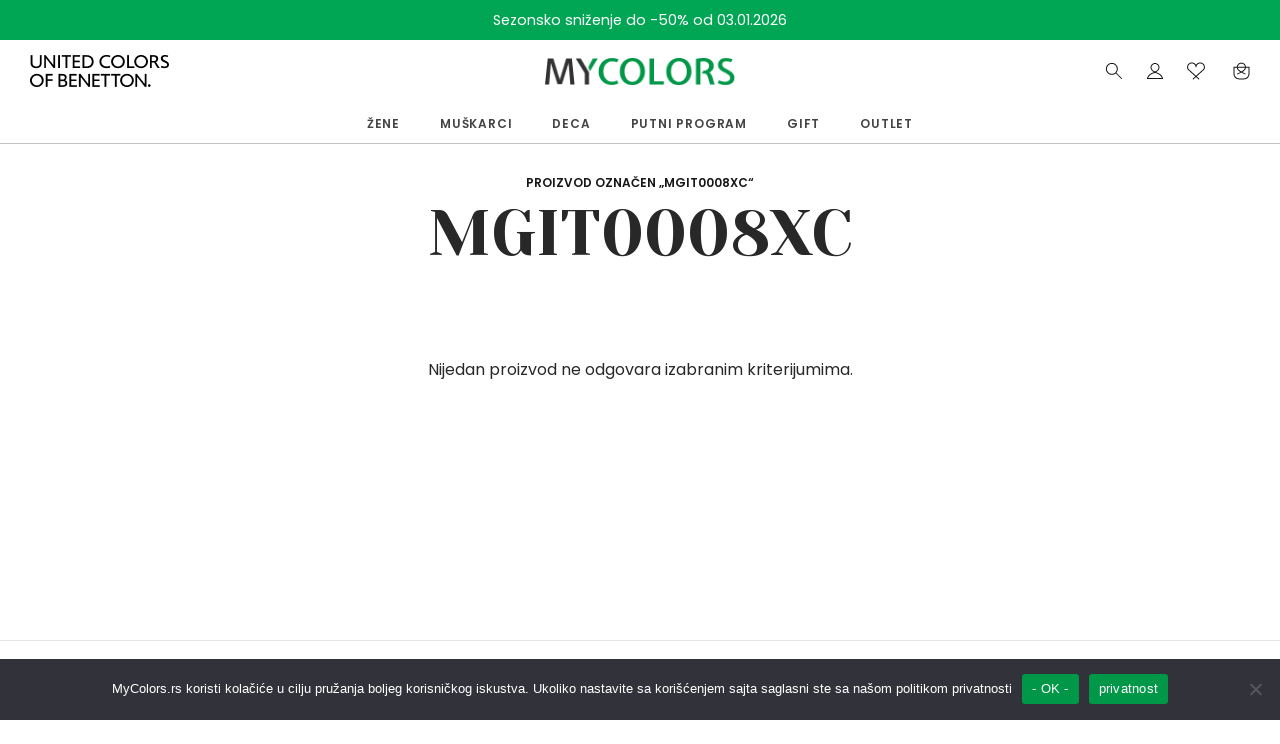

--- FILE ---
content_type: text/html; charset=UTF-8
request_url: https://mycolors.rs/oznaka/mgit0008xc/
body_size: 51574
content:

 <!doctype html>
<html lang="sr-RS">
<head>
	<meta charset="UTF-8" />    
	<meta name="viewport" content="width=device-width, initial-scale=1.0, minimum-scale=1, maximum-scale=1, user-scalable=no">
	<link rel="profile" href="http://gmpg.org/xfn/11">
	<link rel="pingback" href="https://mycolors.rs/xmlrpc.php">
					<script>document.documentElement.className = document.documentElement.className + ' yes-js js_active js'</script>
			<meta name='robots' content='index, follow, max-image-preview:large, max-snippet:-1, max-video-preview:-1' />
<script>window._wca = window._wca || [];</script>

	<!-- This site is optimized with the Yoast SEO plugin v26.7 - https://yoast.com/wordpress/plugins/seo/ -->
	<title>MGIT0008XC Archives - Benetton online shop | Svet boja i topline I MyColors</title>
	<link rel="canonical" href="https://mycolors.rs/oznaka/mgit0008xc/" />
	<meta property="og:locale" content="sr_RS" />
	<meta property="og:type" content="article" />
	<meta property="og:title" content="MGIT0008XC Archives - Benetton online shop | Svet boja i topline I MyColors" />
	<meta property="og:url" content="https://mycolors.rs/oznaka/mgit0008xc/" />
	<meta property="og:site_name" content="Benetton online shop | Svet boja i topline I MyColors" />
	<meta property="og:image" content="https://mycolors.rs/wp-content/uploads/2023/06/my-colors-screenshot.jpg" />
	<meta property="og:image:width" content="1200" />
	<meta property="og:image:height" content="675" />
	<meta property="og:image:type" content="image/jpeg" />
	<meta name="twitter:card" content="summary_large_image" />
	<script type="application/ld+json" class="yoast-schema-graph">{"@context":"https://schema.org","@graph":[{"@type":"CollectionPage","@id":"https://mycolors.rs/oznaka/mgit0008xc/","url":"https://mycolors.rs/oznaka/mgit0008xc/","name":"MGIT0008XC Archives - Benetton online shop | Svet boja i topline I MyColors","isPartOf":{"@id":"https://mycolors.rs/#website"},"inLanguage":"sr-RS"},{"@type":"WebSite","@id":"https://mycolors.rs/#website","url":"https://mycolors.rs/","name":"Benetton online shop | Svet boja i topline I MyColors","description":"United Colors of Benetton online shop - Srbija","potentialAction":[{"@type":"SearchAction","target":{"@type":"EntryPoint","urlTemplate":"https://mycolors.rs/?s={search_term_string}"},"query-input":{"@type":"PropertyValueSpecification","valueRequired":true,"valueName":"search_term_string"}}],"inLanguage":"sr-RS"}]}</script>
	<!-- / Yoast SEO plugin. -->


<link rel='dns-prefetch' href='//stats.wp.com' />
<link rel="alternate" type="application/rss+xml" title="Benetton online shop | Svet boja i topline I MyColors &raquo; dovod" href="https://mycolors.rs/feed/" />
<link rel="alternate" type="application/rss+xml" title="Benetton online shop | Svet boja i topline I MyColors &raquo; dovod komentara" href="https://mycolors.rs/comments/feed/" />
<link rel="alternate" type="application/rss+xml" title="Benetton online shop | Svet boja i topline I MyColors &raquo; dovod za MGIT0008XC Oznaka" href="https://mycolors.rs/oznaka/mgit0008xc/feed/" />
<style id='wp-img-auto-sizes-contain-inline-css'>
img:is([sizes=auto i],[sizes^="auto," i]){contain-intrinsic-size:3000px 1500px}
/*# sourceURL=wp-img-auto-sizes-contain-inline-css */
</style>
<link rel='stylesheet' id='wdp_cart-summary-css' href='https://mycolors.rs/wp-content/plugins/advanced-dynamic-pricing-for-woocommerce/BaseVersion/assets/css/cart-summary.css?ver=4.10.5' media='all' />
<link rel='stylesheet' id='font-awesome-css' href='https://mycolors.rs/wp-content/plugins/product-tabs-manager-for-woocommerce/berocket/assets/css/font-awesome.min.css?ver=6.9' media='all' />
<style id='font-awesome-inline-css'>
[data-font="FontAwesome"]:before {font-family: 'FontAwesome' !important;content: attr(data-icon) !important;speak: none !important;font-weight: normal !important;font-variant: normal !important;text-transform: none !important;line-height: 1 !important;font-style: normal !important;-webkit-font-smoothing: antialiased !important;-moz-osx-font-smoothing: grayscale !important;}
/*# sourceURL=font-awesome-inline-css */
</style>
<style id='wp-emoji-styles-inline-css'>

	img.wp-smiley, img.emoji {
		display: inline !important;
		border: none !important;
		box-shadow: none !important;
		height: 1em !important;
		width: 1em !important;
		margin: 0 0.07em !important;
		vertical-align: -0.1em !important;
		background: none !important;
		padding: 0 !important;
	}
/*# sourceURL=wp-emoji-styles-inline-css */
</style>
<link rel='stylesheet' id='wp-block-library-css' href='https://mycolors.rs/wp-includes/css/dist/block-library/style.min.css?ver=6.9' media='all' />
<style id='wp-block-heading-inline-css'>
h1:where(.wp-block-heading).has-background,h2:where(.wp-block-heading).has-background,h3:where(.wp-block-heading).has-background,h4:where(.wp-block-heading).has-background,h5:where(.wp-block-heading).has-background,h6:where(.wp-block-heading).has-background{padding:1.25em 2.375em}h1.has-text-align-left[style*=writing-mode]:where([style*=vertical-lr]),h1.has-text-align-right[style*=writing-mode]:where([style*=vertical-rl]),h2.has-text-align-left[style*=writing-mode]:where([style*=vertical-lr]),h2.has-text-align-right[style*=writing-mode]:where([style*=vertical-rl]),h3.has-text-align-left[style*=writing-mode]:where([style*=vertical-lr]),h3.has-text-align-right[style*=writing-mode]:where([style*=vertical-rl]),h4.has-text-align-left[style*=writing-mode]:where([style*=vertical-lr]),h4.has-text-align-right[style*=writing-mode]:where([style*=vertical-rl]),h5.has-text-align-left[style*=writing-mode]:where([style*=vertical-lr]),h5.has-text-align-right[style*=writing-mode]:where([style*=vertical-rl]),h6.has-text-align-left[style*=writing-mode]:where([style*=vertical-lr]),h6.has-text-align-right[style*=writing-mode]:where([style*=vertical-rl]){rotate:180deg}
/*# sourceURL=https://mycolors.rs/wp-includes/blocks/heading/style.min.css */
</style>
<link rel='stylesheet' id='wc-blocks-style-css' href='https://mycolors.rs/wp-content/plugins/woocommerce/assets/client/blocks/wc-blocks.css?ver=wc-9.7.2' media='all' />
<link rel='stylesheet' id='wc-blocks-style-attribute-filter-css' href='https://mycolors.rs/wp-content/plugins/woocommerce/assets/client/blocks/attribute-filter.css?ver=wc-9.7.2' media='all' />
<link rel='stylesheet' id='wc-blocks-packages-style-css' href='https://mycolors.rs/wp-content/plugins/woocommerce/assets/client/blocks/packages-style.css?ver=wc-9.7.2' media='all' />
<style id='global-styles-inline-css'>
:root{--wp--preset--aspect-ratio--square: 1;--wp--preset--aspect-ratio--4-3: 4/3;--wp--preset--aspect-ratio--3-4: 3/4;--wp--preset--aspect-ratio--3-2: 3/2;--wp--preset--aspect-ratio--2-3: 2/3;--wp--preset--aspect-ratio--16-9: 16/9;--wp--preset--aspect-ratio--9-16: 9/16;--wp--preset--color--black: #000000;--wp--preset--color--cyan-bluish-gray: #abb8c3;--wp--preset--color--white: #ffffff;--wp--preset--color--pale-pink: #f78da7;--wp--preset--color--vivid-red: #cf2e2e;--wp--preset--color--luminous-vivid-orange: #ff6900;--wp--preset--color--luminous-vivid-amber: #fcb900;--wp--preset--color--light-green-cyan: #7bdcb5;--wp--preset--color--vivid-green-cyan: #00d084;--wp--preset--color--pale-cyan-blue: #8ed1fc;--wp--preset--color--vivid-cyan-blue: #0693e3;--wp--preset--color--vivid-purple: #9b51e0;--wp--preset--color--gutenberg-white: #ffffff;--wp--preset--color--gutenberg-shade: #f8f8f8;--wp--preset--color--gutenberg-gray: #777777;--wp--preset--color--gutenberg-dark: #282828;--wp--preset--color--gutenberg-accent: #009848;--wp--preset--gradient--vivid-cyan-blue-to-vivid-purple: linear-gradient(135deg,rgb(6,147,227) 0%,rgb(155,81,224) 100%);--wp--preset--gradient--light-green-cyan-to-vivid-green-cyan: linear-gradient(135deg,rgb(122,220,180) 0%,rgb(0,208,130) 100%);--wp--preset--gradient--luminous-vivid-amber-to-luminous-vivid-orange: linear-gradient(135deg,rgb(252,185,0) 0%,rgb(255,105,0) 100%);--wp--preset--gradient--luminous-vivid-orange-to-vivid-red: linear-gradient(135deg,rgb(255,105,0) 0%,rgb(207,46,46) 100%);--wp--preset--gradient--very-light-gray-to-cyan-bluish-gray: linear-gradient(135deg,rgb(238,238,238) 0%,rgb(169,184,195) 100%);--wp--preset--gradient--cool-to-warm-spectrum: linear-gradient(135deg,rgb(74,234,220) 0%,rgb(151,120,209) 20%,rgb(207,42,186) 40%,rgb(238,44,130) 60%,rgb(251,105,98) 80%,rgb(254,248,76) 100%);--wp--preset--gradient--blush-light-purple: linear-gradient(135deg,rgb(255,206,236) 0%,rgb(152,150,240) 100%);--wp--preset--gradient--blush-bordeaux: linear-gradient(135deg,rgb(254,205,165) 0%,rgb(254,45,45) 50%,rgb(107,0,62) 100%);--wp--preset--gradient--luminous-dusk: linear-gradient(135deg,rgb(255,203,112) 0%,rgb(199,81,192) 50%,rgb(65,88,208) 100%);--wp--preset--gradient--pale-ocean: linear-gradient(135deg,rgb(255,245,203) 0%,rgb(182,227,212) 50%,rgb(51,167,181) 100%);--wp--preset--gradient--electric-grass: linear-gradient(135deg,rgb(202,248,128) 0%,rgb(113,206,126) 100%);--wp--preset--gradient--midnight: linear-gradient(135deg,rgb(2,3,129) 0%,rgb(40,116,252) 100%);--wp--preset--font-size--small: 13px;--wp--preset--font-size--medium: 20px;--wp--preset--font-size--large: 36px;--wp--preset--font-size--x-large: 42px;--wp--preset--font-family--inter: "Inter", sans-serif;--wp--preset--font-family--cardo: Cardo;--wp--preset--spacing--20: 0.44rem;--wp--preset--spacing--30: 0.67rem;--wp--preset--spacing--40: 1rem;--wp--preset--spacing--50: 1.5rem;--wp--preset--spacing--60: 2.25rem;--wp--preset--spacing--70: 3.38rem;--wp--preset--spacing--80: 5.06rem;--wp--preset--shadow--natural: 6px 6px 9px rgba(0, 0, 0, 0.2);--wp--preset--shadow--deep: 12px 12px 50px rgba(0, 0, 0, 0.4);--wp--preset--shadow--sharp: 6px 6px 0px rgba(0, 0, 0, 0.2);--wp--preset--shadow--outlined: 6px 6px 0px -3px rgb(255, 255, 255), 6px 6px rgb(0, 0, 0);--wp--preset--shadow--crisp: 6px 6px 0px rgb(0, 0, 0);}:where(.is-layout-flex){gap: 0.5em;}:where(.is-layout-grid){gap: 0.5em;}body .is-layout-flex{display: flex;}.is-layout-flex{flex-wrap: wrap;align-items: center;}.is-layout-flex > :is(*, div){margin: 0;}body .is-layout-grid{display: grid;}.is-layout-grid > :is(*, div){margin: 0;}:where(.wp-block-columns.is-layout-flex){gap: 2em;}:where(.wp-block-columns.is-layout-grid){gap: 2em;}:where(.wp-block-post-template.is-layout-flex){gap: 1.25em;}:where(.wp-block-post-template.is-layout-grid){gap: 1.25em;}.has-black-color{color: var(--wp--preset--color--black) !important;}.has-cyan-bluish-gray-color{color: var(--wp--preset--color--cyan-bluish-gray) !important;}.has-white-color{color: var(--wp--preset--color--white) !important;}.has-pale-pink-color{color: var(--wp--preset--color--pale-pink) !important;}.has-vivid-red-color{color: var(--wp--preset--color--vivid-red) !important;}.has-luminous-vivid-orange-color{color: var(--wp--preset--color--luminous-vivid-orange) !important;}.has-luminous-vivid-amber-color{color: var(--wp--preset--color--luminous-vivid-amber) !important;}.has-light-green-cyan-color{color: var(--wp--preset--color--light-green-cyan) !important;}.has-vivid-green-cyan-color{color: var(--wp--preset--color--vivid-green-cyan) !important;}.has-pale-cyan-blue-color{color: var(--wp--preset--color--pale-cyan-blue) !important;}.has-vivid-cyan-blue-color{color: var(--wp--preset--color--vivid-cyan-blue) !important;}.has-vivid-purple-color{color: var(--wp--preset--color--vivid-purple) !important;}.has-black-background-color{background-color: var(--wp--preset--color--black) !important;}.has-cyan-bluish-gray-background-color{background-color: var(--wp--preset--color--cyan-bluish-gray) !important;}.has-white-background-color{background-color: var(--wp--preset--color--white) !important;}.has-pale-pink-background-color{background-color: var(--wp--preset--color--pale-pink) !important;}.has-vivid-red-background-color{background-color: var(--wp--preset--color--vivid-red) !important;}.has-luminous-vivid-orange-background-color{background-color: var(--wp--preset--color--luminous-vivid-orange) !important;}.has-luminous-vivid-amber-background-color{background-color: var(--wp--preset--color--luminous-vivid-amber) !important;}.has-light-green-cyan-background-color{background-color: var(--wp--preset--color--light-green-cyan) !important;}.has-vivid-green-cyan-background-color{background-color: var(--wp--preset--color--vivid-green-cyan) !important;}.has-pale-cyan-blue-background-color{background-color: var(--wp--preset--color--pale-cyan-blue) !important;}.has-vivid-cyan-blue-background-color{background-color: var(--wp--preset--color--vivid-cyan-blue) !important;}.has-vivid-purple-background-color{background-color: var(--wp--preset--color--vivid-purple) !important;}.has-black-border-color{border-color: var(--wp--preset--color--black) !important;}.has-cyan-bluish-gray-border-color{border-color: var(--wp--preset--color--cyan-bluish-gray) !important;}.has-white-border-color{border-color: var(--wp--preset--color--white) !important;}.has-pale-pink-border-color{border-color: var(--wp--preset--color--pale-pink) !important;}.has-vivid-red-border-color{border-color: var(--wp--preset--color--vivid-red) !important;}.has-luminous-vivid-orange-border-color{border-color: var(--wp--preset--color--luminous-vivid-orange) !important;}.has-luminous-vivid-amber-border-color{border-color: var(--wp--preset--color--luminous-vivid-amber) !important;}.has-light-green-cyan-border-color{border-color: var(--wp--preset--color--light-green-cyan) !important;}.has-vivid-green-cyan-border-color{border-color: var(--wp--preset--color--vivid-green-cyan) !important;}.has-pale-cyan-blue-border-color{border-color: var(--wp--preset--color--pale-cyan-blue) !important;}.has-vivid-cyan-blue-border-color{border-color: var(--wp--preset--color--vivid-cyan-blue) !important;}.has-vivid-purple-border-color{border-color: var(--wp--preset--color--vivid-purple) !important;}.has-vivid-cyan-blue-to-vivid-purple-gradient-background{background: var(--wp--preset--gradient--vivid-cyan-blue-to-vivid-purple) !important;}.has-light-green-cyan-to-vivid-green-cyan-gradient-background{background: var(--wp--preset--gradient--light-green-cyan-to-vivid-green-cyan) !important;}.has-luminous-vivid-amber-to-luminous-vivid-orange-gradient-background{background: var(--wp--preset--gradient--luminous-vivid-amber-to-luminous-vivid-orange) !important;}.has-luminous-vivid-orange-to-vivid-red-gradient-background{background: var(--wp--preset--gradient--luminous-vivid-orange-to-vivid-red) !important;}.has-very-light-gray-to-cyan-bluish-gray-gradient-background{background: var(--wp--preset--gradient--very-light-gray-to-cyan-bluish-gray) !important;}.has-cool-to-warm-spectrum-gradient-background{background: var(--wp--preset--gradient--cool-to-warm-spectrum) !important;}.has-blush-light-purple-gradient-background{background: var(--wp--preset--gradient--blush-light-purple) !important;}.has-blush-bordeaux-gradient-background{background: var(--wp--preset--gradient--blush-bordeaux) !important;}.has-luminous-dusk-gradient-background{background: var(--wp--preset--gradient--luminous-dusk) !important;}.has-pale-ocean-gradient-background{background: var(--wp--preset--gradient--pale-ocean) !important;}.has-electric-grass-gradient-background{background: var(--wp--preset--gradient--electric-grass) !important;}.has-midnight-gradient-background{background: var(--wp--preset--gradient--midnight) !important;}.has-small-font-size{font-size: var(--wp--preset--font-size--small) !important;}.has-medium-font-size{font-size: var(--wp--preset--font-size--medium) !important;}.has-large-font-size{font-size: var(--wp--preset--font-size--large) !important;}.has-x-large-font-size{font-size: var(--wp--preset--font-size--x-large) !important;}
/*# sourceURL=global-styles-inline-css */
</style>

<style id='classic-theme-styles-inline-css'>
/*! This file is auto-generated */
.wp-block-button__link{color:#fff;background-color:#32373c;border-radius:9999px;box-shadow:none;text-decoration:none;padding:calc(.667em + 2px) calc(1.333em + 2px);font-size:1.125em}.wp-block-file__button{background:#32373c;color:#fff;text-decoration:none}
/*# sourceURL=/wp-includes/css/classic-themes.min.css */
</style>
<link rel='stylesheet' id='cookie-notice-front-css' href='https://mycolors.rs/wp-content/plugins/cookie-notice/css/front.min.css?ver=2.5.11' media='all' />
<style id='woocommerce-inline-inline-css'>
.woocommerce form .form-row .required { visibility: visible; }
/*# sourceURL=woocommerce-inline-inline-css */
</style>
<link rel='stylesheet' id='wt-woocommerce-related-products-css' href='https://mycolors.rs/wp-content/plugins/wt-woocommerce-related-products/public/css/custom-related-products-public.css?ver=1.7.0' media='all' />
<link rel='stylesheet' id='carousel-css-css' href='https://mycolors.rs/wp-content/plugins/wt-woocommerce-related-products/public/css/owl.carousel.min.css?ver=1.7.0' media='all' />
<link rel='stylesheet' id='carousel-theme-css-css' href='https://mycolors.rs/wp-content/plugins/wt-woocommerce-related-products/public/css/owl.theme.default.min.css?ver=1.7.0' media='all' />
<link rel='stylesheet' id='dashicons-css' href='https://mycolors.rs/wp-includes/css/dashicons.min.css?ver=6.9' media='all' />
<style id='dashicons-inline-css'>
[data-font="Dashicons"]:before {font-family: 'Dashicons' !important;content: attr(data-icon) !important;speak: none !important;font-weight: normal !important;font-variant: normal !important;text-transform: none !important;line-height: 1 !important;font-style: normal !important;-webkit-font-smoothing: antialiased !important;-moz-osx-font-smoothing: grayscale !important;}
/*# sourceURL=dashicons-inline-css */
</style>
<link rel='stylesheet' id='woo-variation-swatches-css' href='https://mycolors.rs/wp-content/plugins/woo-variation-swatches/assets/css/frontend.min.css?ver=1740700687' media='all' />
<style id='woo-variation-swatches-inline-css'>
:root {
--wvs-tick:url("data:image/svg+xml;utf8,%3Csvg filter='drop-shadow(0px 0px 2px rgb(0 0 0 / .8))' xmlns='http://www.w3.org/2000/svg'  viewBox='0 0 30 30'%3E%3Cpath fill='none' stroke='%23ffffff' stroke-linecap='round' stroke-linejoin='round' stroke-width='4' d='M4 16L11 23 27 7'/%3E%3C/svg%3E");

--wvs-cross:url("data:image/svg+xml;utf8,%3Csvg filter='drop-shadow(0px 0px 5px rgb(255 255 255 / .6))' xmlns='http://www.w3.org/2000/svg' width='72px' height='72px' viewBox='0 0 24 24'%3E%3Cpath fill='none' stroke='%23bdbdbd' stroke-linecap='round' stroke-width='0.6' d='M5 5L19 19M19 5L5 19'/%3E%3C/svg%3E");
--wvs-single-product-item-width:30px;
--wvs-single-product-item-height:30px;
--wvs-single-product-item-font-size:16px}
/*# sourceURL=woo-variation-swatches-inline-css */
</style>
<link rel='stylesheet' id='jquery-selectBox-css' href='https://mycolors.rs/wp-content/plugins/yith-woocommerce-wishlist/assets/css/jquery.selectBox.css?ver=1.2.0' media='all' />
<link rel='stylesheet' id='woocommerce_prettyPhoto_css-css' href='//mycolors.rs/wp-content/plugins/woocommerce/assets/css/prettyPhoto.css?ver=3.1.6' media='all' />
<link rel='stylesheet' id='yith-wcwl-main-css' href='https://mycolors.rs/wp-content/plugins/yith-woocommerce-wishlist/assets/css/style.css?ver=4.11.0' media='all' />
<style id='yith-wcwl-main-inline-css'>
 :root { --rounded-corners-radius: 16px; --color-add-to-cart-background: #333333; --color-add-to-cart-text: #FFFFFF; --color-add-to-cart-border: #333333; --color-add-to-cart-background-hover: #4F4F4F; --color-add-to-cart-text-hover: #FFFFFF; --color-add-to-cart-border-hover: #4F4F4F; --add-to-cart-rounded-corners-radius: 16px; --color-button-style-1-background: #333333; --color-button-style-1-text: #FFFFFF; --color-button-style-1-border: #333333; --color-button-style-1-background-hover: #4F4F4F; --color-button-style-1-text-hover: #FFFFFF; --color-button-style-1-border-hover: #4F4F4F; --color-button-style-2-background: #333333; --color-button-style-2-text: #FFFFFF; --color-button-style-2-border: #333333; --color-button-style-2-background-hover: #4F4F4F; --color-button-style-2-text-hover: #FFFFFF; --color-button-style-2-border-hover: #4F4F4F; --color-wishlist-table-background: #FFFFFF; --color-wishlist-table-text: #6d6c6c; --color-wishlist-table-border: #FFFFFF; --color-headers-background: #F4F4F4; --color-share-button-color: #FFFFFF; --color-share-button-color-hover: #FFFFFF; --color-fb-button-background: #39599E; --color-fb-button-background-hover: #595A5A; --color-tw-button-background: #45AFE2; --color-tw-button-background-hover: #595A5A; --color-pr-button-background: #AB2E31; --color-pr-button-background-hover: #595A5A; --color-em-button-background: #FBB102; --color-em-button-background-hover: #595A5A; --color-wa-button-background: #00A901; --color-wa-button-background-hover: #595A5A; --feedback-duration: 3s } 
 :root { --rounded-corners-radius: 16px; --color-add-to-cart-background: #333333; --color-add-to-cart-text: #FFFFFF; --color-add-to-cart-border: #333333; --color-add-to-cart-background-hover: #4F4F4F; --color-add-to-cart-text-hover: #FFFFFF; --color-add-to-cart-border-hover: #4F4F4F; --add-to-cart-rounded-corners-radius: 16px; --color-button-style-1-background: #333333; --color-button-style-1-text: #FFFFFF; --color-button-style-1-border: #333333; --color-button-style-1-background-hover: #4F4F4F; --color-button-style-1-text-hover: #FFFFFF; --color-button-style-1-border-hover: #4F4F4F; --color-button-style-2-background: #333333; --color-button-style-2-text: #FFFFFF; --color-button-style-2-border: #333333; --color-button-style-2-background-hover: #4F4F4F; --color-button-style-2-text-hover: #FFFFFF; --color-button-style-2-border-hover: #4F4F4F; --color-wishlist-table-background: #FFFFFF; --color-wishlist-table-text: #6d6c6c; --color-wishlist-table-border: #FFFFFF; --color-headers-background: #F4F4F4; --color-share-button-color: #FFFFFF; --color-share-button-color-hover: #FFFFFF; --color-fb-button-background: #39599E; --color-fb-button-background-hover: #595A5A; --color-tw-button-background: #45AFE2; --color-tw-button-background-hover: #595A5A; --color-pr-button-background: #AB2E31; --color-pr-button-background-hover: #595A5A; --color-em-button-background: #FBB102; --color-em-button-background-hover: #595A5A; --color-wa-button-background: #00A901; --color-wa-button-background-hover: #595A5A; --feedback-duration: 3s } 
/*# sourceURL=yith-wcwl-main-inline-css */
</style>
<link rel='stylesheet' id='brands-styles-css' href='https://mycolors.rs/wp-content/plugins/woocommerce/assets/css/brands.css?ver=9.7.2' media='all' />
<link rel='stylesheet' id='goya-grid-css' href='https://mycolors.rs/wp-content/themes/goya/assets/css/grid.css?ver=1.0.7.6' media='all' />
<link rel='stylesheet' id='goya-core-css' href='https://mycolors.rs/wp-content/themes/goya/assets/css/core.css?ver=1.0.7.6' media='all' />
<link rel='stylesheet' id='goya-icons-css' href='https://mycolors.rs/wp-content/themes/goya/assets/icons/theme-icons/style.css?ver=1.0.7.6' media='all' />
<link rel='stylesheet' id='goya-shop-css' href='https://mycolors.rs/wp-content/themes/goya/assets/css/shop.css?ver=1.0.7.6' media='all' />
<link rel='stylesheet' id='goya-elements-css' href='https://mycolors.rs/wp-content/themes/goya/assets/css/vc-elements.css?ver=1.0.7.6' media='all' />
<style id='goya-customizer-styles-inline-css'>
.theme-goya .site-header .main-navigation,.theme-goya .site-header .secondary-navigation,.theme-goya blockquote h1, .theme-goya blockquote h2, .theme-goya blockquote h3, .theme-goya blockquote h4, .theme-goya blockquote h5, .theme-goya blockquote h6,.theme-goya blockquote p,.theme-goya .post-sidebar .widget > .widgettitle,.theme-goya .entry-content h2,.theme-goya .hentry h2,.theme-goya .mfp-content h2,.theme-goya .footer h2,.theme-goya .entry-content h3,.theme-goya .hentry h3,.theme-goya .mfp-content h3,.theme-goya .footer h3,.theme-goya .entry-content h4,.theme-goya .hentry h4,.theme-goya .mfp-content h4,.theme-goya .footer h4,.theme-goya .post .post-title h3,.theme-goya .products .product .product-title h2,.theme-goya .et-portfolio .type-portfolio h3,.theme-goya .et-banner-text .et-banner-title,.theme-goya .woocommerce-order-received h2,.theme-goya .woocommerce-MyAccount-content h2,.theme-goya .woocommerce-MyAccount-content h3,.theme-goya .woocommerce-checkout h3,.theme-goya .order_review_heading,.theme-goya .woocommerce-MyAccount-content legend,.theme-goya .et-portfolio .type-portfolio h3,.theme-goya .related h2,.theme-goya .up-sells h2,.theme-goya .cross-sells h2,.theme-goya .cart-collaterals h5,.theme-goya .cart-collaterals h3,.theme-goya .cart-collaterals h2,.theme-goya .related-posts .related-title,.theme-goya .et_post_nav .post_nav_link h3,.theme-goya .comments-container .comments-title,.theme-goya .comment-reply-title,.theme-goya .product-details-accordion .woocommerce-Reviews-title,.et-hovercard .et-pricing-head,.theme-goya .font-catcher {font-family:inherit;font-weight:inherit;font-style:inherit;}body,blockquote cite,div.vc_progress_bar .vc_single_bar .vc_label,div.vc_toggle_size_sm .vc_toggle_title h4 {font-size:16px;}.wp-caption-text,.woocommerce-breadcrumb,.post.listing .listing_content .post-meta,.footer-bar .footer-bar-content,.side-menu .mobile-widgets p,.side-menu .side-widgets p,.products .product.product-category a div h2 .count,#payment .payment_methods li .payment_box,#payment .payment_methods li a.about_paypal,.et-product-detail .summary .sizing_guide,#reviews .commentlist li .comment-text .woocommerce-review__verified,#reviews .commentlist li .comment-text .woocommerce-review__published-date,.commentlist > li .comment-meta,.widget .type-post .post-meta,.widget_rss .rss-date,.wp-block-latest-comments__comment-date,.wp-block-latest-posts__post-date,.commentlist > li .reply,.comment-reply-title small,.commentlist .bypostauthor .post-author,.commentlist .bypostauthor > .comment-body .fn:after,.et-portfolio.et-portfolio-style-hover-card .type-portfolio .et-portfolio-excerpt {font-size:14px;}h1, h2, h3, h4, h5, h6{color:#282828;}.et-banner .et-banner-content .et-banner-title.color-accent,.et-banner .et-banner-content .et-banner-subtitle.color-accent,.et-banner .et-banner-content .et-banner-link.link.color-accent,.et-banner .et-banner-content .et-banner-link.link.color-accent:hover,.et-banner .et-banner-content .et-banner-link.outlined.color-accent,.et-banner .et-banner-content .et-banner-link.outlined.color-accent:hover {color:#009848;}.et-banner .et-banner-content .et-banner-subtitle.tag_style.color-accent,.et-banner .et-banner-content .et-banner-link.solid.color-accent,.et-banner .et-banner-content .et-banner-link.solid.color-accent:hover {background:#009848;}.et-iconbox.icon-style-background.icon-color-accent .et-feature-icon {background:#009848;}.et-iconbox.icon-style-border.icon-color-accent .et-feature-icon,.et-iconbox.icon-style-simple.icon-color-accent .et-feature-icon {color:#009848;}.et-counter.counter-color-accent .h1,.et-counter.icon-color-accent i {color:#009848;}.et_btn.solid.color-accent {background:#009848;}.et_btn.link.color-accent,.et_btn.outlined.color-accent,.et_btn.outlined.color-accent:hover {color:#009848;}.et-animatype.color-accent .et-animated-entry,.et-stroketype.color-accent *{color:#009848;}.slick-prev:hover,.slick-next:hover,.flex-prev:hover,.flex-next:hover,.mfp-wrap.quick-search .mfp-content [type="submit"],.et-close,.single-product .pswp__button:hover,.content404 h4,.woocommerce-tabs .tabs li a span,.woo-variation-gallery-wrapper .woo-variation-gallery-trigger:hover:after,.mobile-menu li.menu-item-has-children.active > .et-menu-toggle:after,.remove:hover, a.remove:hover,span.minicart-counter.et-count-zero,.tag-cloud-link .tag-link-count,.star-rating > span:before,.comment-form-rating .stars > span:before,.wpmc-tabs-wrapper li.wpmc-tab-item.current,div.argmc-wrapper .tab-completed-icon:before,div.argmc-wrapper .argmc-tab-item.completed .argmc-tab-number,.widget ul li.active,.et-wp-gallery-popup .mfp-arrow {color:#009848;}.menu-item.accent-color a,.accent-color:not(.fancy-tag),.accent-color:not(.fancy-tag) .wpb_wrapper > h1,.accent-color:not(.fancy-tag) .wpb_wrapper > h2,.accent-color:not(.fancy-tag) .wpb_wrapper > h3,.accent-color:not(.fancy-tag) .wpb_wrapper > h4,.accent-color:not(.fancy-tag) .wpb_wrapper > h5,.accent-color:not(.fancy-tag) .wpb_wrapper > h6,.accent-color:not(.fancy-tag) .wpb_wrapper > p {color:#009848 !important;}.accent-color.fancy-tag,.wpb_text_column .accent-color.fancy-tag:last-child,.accent-color.fancy-tag .wpb_wrapper > h1,.accent-color.fancy-tag .wpb_wrapper > h2,.accent-color.fancy-tag .wpb_wrapper > h3,.accent-color.fancy-tag .wpb_wrapper > h4,.accent-color.fancy-tag .wpb_wrapper > h5,.accent-color.fancy-tag .wpb_wrapper > h6,.accent-color.fancy-tag .wpb_wrapper > p {background-color:#009848;}.wpmc-tabs-wrapper li.wpmc-tab-item.current .wpmc-tab-number,.wpmc-tabs-wrapper li.wpmc-tab-item.current:before,.tag-cloud-link:hover,div.argmc-wrapper .argmc-tab-item.completed .argmc-tab-number,div.argmc-wrapper .argmc-tab-item.current .argmc-tab-number,div.argmc-wrapper .argmc-tab-item.last.current + .argmc-tab-item:hover .argmc-tab-number {border-color:#009848;}.vc_progress_bar.vc_progress-bar-color-bar_orange .vc_single_bar span.vc_bar,span.minicart-counter,.filter-trigger .et-active-filters-count,.et-active-filters-count,div.argmc-wrapper .argmc-tab-item.current .argmc-tab-number,div.argmc-wrapper .argmc-tab-item.visited:hover .argmc-tab-number,div.argmc-wrapper .argmc-tab-item.last.current + .argmc-tab-item:hover .argmc-tab-number,.slick-dots li button:hover,.wpb_column.et-light-column .postline:before,.wpb_column.et-light-column .postline-medium:before,.wpb_column.et-light-column .postline-large:before,.et-feat-video-btn:hover .et-featured-video-icon:after,.post.type-post.sticky .entry-title a:after {background-color:#009848;}div.argmc-wrapper .argmc-tab-item.visited:before {border-bottom-color:#009848;}.yith-wcan-loading:after,.blockUI.blockOverlay:after,.easyzoom-notice:after,.woocommerce-product-gallery__wrapper .slick:after,.add_to_cart_button.loading:after,.et-loader:after {background-color:#009848;}.fancy-title,h1.fancy-title,h2.fancy-title,h3.fancy-title,h4.fancy-title,h5.fancy-title,h6.fancy-title {color:#009848}.fancy-tag,h1.fancy-tag,h2.fancy-tag,h3.fancy-tag,h4.fancy-tag,h5.fancy-tag,h6.fancy-tag {background-color:#282828}@media only screen and (max-width:991px) {.header .header-mobile {display:block !important;}.header .header-main,.header .header-bottom {display:none !important;}}@media only screen and (min-width:992px) {.header,.header-spacer,.product-header-spacer {height:104px;}.page-header-transparent .hero-header .hero-title {padding-top:104px;}.et-product-detail.et-product-layout-no-padding.product-header-transparent .showcase-inner .product-information {padding-top:104px;}.header_on_scroll:not(.megamenu-active) .header,.header_on_scroll:not(.megamenu-active) .header-spacer,.header_on_scroll:not(.megamenu-active) .product-header-spacer {height:90px;}}@media only screen and (max-width:991px) {.header,.header_on_scroll .header,.header-spacer,.product-header-spacer {height:60px;}.page-header-transparent .hero-header .hero-title {padding-top:60px;}}@media screen and (min-width:576px) and (max-width:767px) {.sticky-product-bar {height:60px;}.product-bar-visible.single-product.fixed-product-bar-bottom .footer {margin-bottom:60px;}.product-bar-visible.single-product.fixed-product-bar-bottom #scroll_to_top.active {bottom:70px;}}.tax-product_tag.term-2697 .hero-header .hero-title {}@media only screen and (max-width:991px) {.top-bar { display:flex; }.top-bar .topbar-center { display:flex; }}.page-header-regular .header,.header_on_scroll .header {background-color:#ffffff;}@media only screen and (max-width:576px) {.page-header-transparent:not(.header-transparent-mobiles):not(.header_on_scroll) .header {background-color:#ffffff;}}.header a,.header .menu-toggle,.header .goya-search button {color:#444444;}@media only screen and (max-width:767px) {.sticky-header-light .header .menu-toggle:hover,.header-transparent-mobiles.sticky-header-light.header_on_scroll .header a.icon,.header-transparent-mobiles.sticky-header-light.header_on_scroll .header .menu-toggle,.header-transparent-mobiles.light-title:not(.header_on_scroll) .header a.icon,.header-transparent-mobiles.light-title:not(.header_on_scroll) .header .menu-toggle {color:#ffffff;}}@media only screen and (min-width:768px) {.light-title:not(.header_on_scroll) .header .site-title,.light-title:not(.header_on_scroll) .header .et-header-menu>li> a,.sticky-header-light.header_on_scroll .header .et-header-menu>li> a,.light-title:not(.header_on_scroll) span.minicart-counter.et-count-zero,.sticky-header-light.header_on_scroll .header .icon,.sticky-header-light.header_on_scroll .header .menu-toggle,.light-title:not(.header_on_scroll) .header .icon,.light-title:not(.header_on_scroll) .header .menu-toggle {color:#ffffff;}}.et-header-menu .menu-label,.mobile-menu .menu-label {background-color:#81d742;}.et-header-menu ul.sub-menu:before,.et-header-menu .sub-menu .sub-menu {background-color:#ffffff !important;}.et-header-menu>li.menu-item-has-children > a:after {border-bottom-color:#ffffff;}.et-header-menu .sub-menu li.menu-item-has-children:after,.et-header-menu ul.sub-menu li a {color:#444444;}.side-panel .mobile-bar,.side-panel .mobile-bar.dark {background:#f8f8f8;}.side-mobile-menu,.side-mobile-menu.dark { background:#ffffff;}.side-fullscreen-menu,.side-fullscreen-menu.dark { background:#ffffff;}.site-footer,.site-footer.dark {background-color:#ffffff;}.site-footer .footer-bar.custom-color-1,.site-footer .footer-bar.custom-color-1.dark {background-color:#2d2d2d;}.mfp #et-quickview {max-width:960px;}.woocommerce-Tabs-panel.custom_scroll {max-height:400px;}.product_meta .posted_in,.product_meta .tagged_as,.product_meta .trap {display:none !important;}.shop-widget-scroll .widget > ul,.shop-widget-scroll .widget:not(.widget-woof) > .widgettitle + *,.shop-widget-scroll .wcapf-layered-nav {max-height:150px;}.free-shipping-progress-bar .progress-bar-indicator {background:linear-gradient(270deg, #e9a53f 0, #ffffff 200%);background-color: #e9a53f;flex-grow:1;}.rtl .free-shipping-progress-bar .progress-bar-indicator {background:linear-gradient(90deg, #e9a53f 0, #ffffff 200%);}.progress-bar-status.success .progress-bar-indicator { background:#009848;}.star-rating > span:before,.comment-form-rating .stars > span:before {color:#009848;}.product-inner .badge.onsale,.wc-block-grid .wc-block-grid__products .wc-block-grid__product .wc-block-grid__product-onsale {color:#ffffff;background-color:#ff7b02;}.et-product-detail .summary .badge.onsale {border-color:#ffffff;}.product-inner .badge.new {color:#009848;background-color:#ffffff;}.product-inner .badge.out-of-stock {color:#ffffff;background-color:#dd3333;}@media screen and (min-width:768px) {.wc-block-grid__products .wc-block-grid__product .wc-block-grid__product-image {margin-top:5px;}.wc-block-grid__products .wc-block-grid__product:hover .wc-block-grid__product-image {transform:translateY(-5px);}.wc-block-grid__products .wc-block-grid__product:hover .wc-block-grid__product-image img {-moz-transform:scale(1.05, 1.05);-ms-transform:scale(1.05, 1.05);-webkit-transform:scale(1.05, 1.05);transform:scale(1.05, 1.05);}}.et-blog.hero-header .hero-title {background-color:#f8f8f8;}.post.post-detail.hero-title .post-featured.title-wrap {background-color:#f8f8f8;}.has-gutenberg-white-color { color:#ffffff !important; }.has-gutenberg-white-background-color { background-color:#ffffff; }.wp-block-button.outlined .has-gutenberg-white-color { border-color:#ffffff !important; background-color:transparent !important; }.has-gutenberg-shade-color { color:#f8f8f8 !important; }.has-gutenberg-shade-background-color { background-color:#f8f8f8; }.wp-block-button.outlined .has-gutenberg-shade-color { border-color:#f8f8f8 !important; background-color:transparent !important; }.has-gutenberg-gray-color { color:#777777 !important; }.has-gutenberg-gray-background-color { background-color:#777777; }.wp-block-button.outlined .has-gutenberg-gray-color { border-color:#777777 !important; background-color:transparent !important; }.has-gutenberg-dark-color { color:#282828 !important; }.has-gutenberg-dark-background-color { background-color:#282828; }.wp-block-button.outlined .has-gutenberg-dark-color { border-color:#282828 !important; background-color:transparent !important; }.has-gutenberg-accent-color { color:#009848 !important; }.has-gutenberg-accent-background-color { background-color:#009848; }.wp-block-button.outlined .has-gutenberg-accent-color { border-color:#009848 !important; background-color:transparent !important; }.commentlist .bypostauthor > .comment-body .fn:after {content:'Autor članka';}.et-inline-validation-notices .form-row.woocommerce-invalid-required-field:after{content:'Obavezno polje';}.post.type-post.sticky .entry-title a:after {content:'Izdvojeno';}div#sizing-popup table tr td {font-weight:normal;}.badge.onsale.perc {font-size:1.3rem;}
/*# sourceURL=goya-customizer-styles-inline-css */
</style>
<link rel='stylesheet' id='goya-style-css' href='https://mycolors.rs/wp-content/themes/goya/style.css?ver=6.9' media='all' />
<link rel='stylesheet' id='goya-child-style-css' href='https://mycolors.rs/wp-content/themes/goya-child/style.css?ver=1766003672' media='all' />
<script type="text/template" id="tmpl-variation-template">
	<div class="woocommerce-variation-description">{{{ data.variation.variation_description }}}</div>
	<div class="woocommerce-variation-price">{{{ data.variation.price_html }}}</div>
	<div class="woocommerce-variation-availability">{{{ data.variation.availability_html }}}</div>
</script>
<script type="text/template" id="tmpl-unavailable-variation-template">
	<p role="alert">Žao nam je, ovaj proizvod nije dostupan. Odaberite drugu kombinaciju.</p>
</script>
<script src="https://mycolors.rs/wp-includes/js/jquery/jquery.min.js?ver=3.7.1" id="jquery-core-js"></script>
<script src="https://mycolors.rs/wp-includes/js/jquery/jquery-migrate.min.js?ver=3.4.1" id="jquery-migrate-js"></script>
<script id="cookie-notice-front-js-before">
var cnArgs = {"ajaxUrl":"https:\/\/mycolors.rs\/wp-admin\/admin-ajax.php","nonce":"b721e0a1cb","hideEffect":"fade","position":"bottom","onScroll":false,"onScrollOffset":100,"onClick":false,"cookieName":"cookie_notice_accepted","cookieTime":2592000,"cookieTimeRejected":2592000,"globalCookie":false,"redirection":false,"cache":false,"revokeCookies":false,"revokeCookiesOpt":"automatic"};

//# sourceURL=cookie-notice-front-js-before
</script>
<script src="https://mycolors.rs/wp-content/plugins/cookie-notice/js/front.min.js?ver=2.5.11" id="cookie-notice-front-js"></script>
<script src="https://mycolors.rs/wp-content/plugins/woocommerce/assets/js/jquery-blockui/jquery.blockUI.min.js?ver=2.7.0-wc.9.7.2" id="jquery-blockui-js" data-wp-strategy="defer"></script>
<script id="wc-add-to-cart-js-extra">
var wc_add_to_cart_params = {"ajax_url":"/wp-admin/admin-ajax.php","wc_ajax_url":"/?wc-ajax=%%endpoint%%","i18n_view_cart":"Pregled korpe","cart_url":"https://mycolors.rs/korpa/","is_cart":"","cart_redirect_after_add":"no"};
//# sourceURL=wc-add-to-cart-js-extra
</script>
<script src="https://mycolors.rs/wp-content/plugins/woocommerce/assets/js/frontend/add-to-cart.min.js?ver=9.7.2" id="wc-add-to-cart-js" data-wp-strategy="defer"></script>
<script src="https://mycolors.rs/wp-content/plugins/woocommerce/assets/js/js-cookie/js.cookie.min.js?ver=2.1.4-wc.9.7.2" id="js-cookie-js" defer data-wp-strategy="defer"></script>
<script id="woocommerce-js-extra">
var woocommerce_params = {"ajax_url":"/wp-admin/admin-ajax.php","wc_ajax_url":"/?wc-ajax=%%endpoint%%","i18n_password_show":"Show password","i18n_password_hide":"Hide password"};
//# sourceURL=woocommerce-js-extra
</script>
<script src="https://mycolors.rs/wp-content/plugins/woocommerce/assets/js/frontend/woocommerce.min.js?ver=9.7.2" id="woocommerce-js" defer data-wp-strategy="defer"></script>
<script src="https://mycolors.rs/wp-content/plugins/wt-woocommerce-related-products/public/js/custom-related-products-public.js?ver=1.7.0" id="wt-woocommerce-related-products-js"></script>
<script src="https://mycolors.rs/wp-content/plugins/wt-woocommerce-related-products/public/js/wt_owl_carousel.js?ver=1.7.0" id="wt-owl-js-js"></script>
<script src="https://mycolors.rs/wp-content/plugins/js_composer/assets/js/vendors/woocommerce-add-to-cart.js?ver=8.5" id="vc_woocommerce-add-to-cart-js-js"></script>
<script src="https://mycolors.rs/wp-includes/js/underscore.min.js?ver=1.13.7" id="underscore-js"></script>
<script id="wp-util-js-extra">
var _wpUtilSettings = {"ajax":{"url":"/wp-admin/admin-ajax.php"}};
//# sourceURL=wp-util-js-extra
</script>
<script src="https://mycolors.rs/wp-includes/js/wp-util.min.js?ver=6.9" id="wp-util-js"></script>
<script src="https://mycolors.rs/wp-content/themes/goya/assets/js/vendor/jquery.cookie.min.js?ver=1.4.1" id="cookie-js"></script>
<script src="https://stats.wp.com/s-202604.js" id="woocommerce-analytics-js" defer data-wp-strategy="defer"></script>
<script></script><link rel="https://api.w.org/" href="https://mycolors.rs/wp-json/" /><link rel="alternate" title="JSON" type="application/json" href="https://mycolors.rs/wp-json/wp/v2/product_tag/2697" /><link rel="EditURI" type="application/rsd+xml" title="RSD" href="https://mycolors.rs/xmlrpc.php?rsd" />
<meta name="generator" content="WordPress 6.9" />
<meta name="generator" content="WooCommerce 9.7.2" />
<style></style>	<style>img#wpstats{display:none}</style>
		    <script>(function(w,d,s,l,i){w[l]=w[l]||[];w[l].push({'gtm.start':
    new Date().getTime(),event:'gtm.js'});var f=d.getElementsByTagName(s)[0],
    j=d.createElement(s),dl=l!='dataLayer'?'&l='+l:'';j.async=true;j.src=
    'https://www.googletagmanager.com/gtm.js?id='+i+dl;f.parentNode.insertBefore(j,f);
    })(window,document,'script','dataLayer','GTM-PN987KZM');</script>
    	<noscript><style>.woocommerce-product-gallery{ opacity: 1 !important; }</style></noscript>
	<meta name="generator" content="Powered by WPBakery Page Builder - drag and drop page builder for WordPress."/>
<style type="text/css">
body.custom-background #wrapper { background-color: #ffffff; }
</style>
<meta name="generator" content="Powered by Slider Revolution 6.7.34 - responsive, Mobile-Friendly Slider Plugin for WordPress with comfortable drag and drop interface." />
<style class='wp-fonts-local'>
@font-face{font-family:Inter;font-style:normal;font-weight:300 900;font-display:fallback;src:url('https://mycolors.rs/wp-content/plugins/woocommerce/assets/fonts/Inter-VariableFont_slnt,wght.woff2') format('woff2');font-stretch:normal;}
@font-face{font-family:Cardo;font-style:normal;font-weight:400;font-display:fallback;src:url('https://mycolors.rs/wp-content/plugins/woocommerce/assets/fonts/cardo_normal_400.woff2') format('woff2');}
</style>
<link rel="icon" href="https://mycolors.rs/wp-content/uploads/2022/11/cropped-Favicon1-32x32.png" sizes="32x32" />
<link rel="icon" href="https://mycolors.rs/wp-content/uploads/2022/11/cropped-Favicon1-192x192.png" sizes="192x192" />
<link rel="apple-touch-icon" href="https://mycolors.rs/wp-content/uploads/2022/11/cropped-Favicon1-180x180.png" />
<meta name="msapplication-TileImage" content="https://mycolors.rs/wp-content/uploads/2022/11/cropped-Favicon1-270x270.png" />
<script data-jetpack-boost="ignore">function setREVStartSize(e){
			//window.requestAnimationFrame(function() {
				window.RSIW = window.RSIW===undefined ? window.innerWidth : window.RSIW;
				window.RSIH = window.RSIH===undefined ? window.innerHeight : window.RSIH;
				try {
					var pw = document.getElementById(e.c).parentNode.offsetWidth,
						newh;
					pw = pw===0 || isNaN(pw) || (e.l=="fullwidth" || e.layout=="fullwidth") ? window.RSIW : pw;
					e.tabw = e.tabw===undefined ? 0 : parseInt(e.tabw);
					e.thumbw = e.thumbw===undefined ? 0 : parseInt(e.thumbw);
					e.tabh = e.tabh===undefined ? 0 : parseInt(e.tabh);
					e.thumbh = e.thumbh===undefined ? 0 : parseInt(e.thumbh);
					e.tabhide = e.tabhide===undefined ? 0 : parseInt(e.tabhide);
					e.thumbhide = e.thumbhide===undefined ? 0 : parseInt(e.thumbhide);
					e.mh = e.mh===undefined || e.mh=="" || e.mh==="auto" ? 0 : parseInt(e.mh,0);
					if(e.layout==="fullscreen" || e.l==="fullscreen")
						newh = Math.max(e.mh,window.RSIH);
					else{
						e.gw = Array.isArray(e.gw) ? e.gw : [e.gw];
						for (var i in e.rl) if (e.gw[i]===undefined || e.gw[i]===0) e.gw[i] = e.gw[i-1];
						e.gh = e.el===undefined || e.el==="" || (Array.isArray(e.el) && e.el.length==0)? e.gh : e.el;
						e.gh = Array.isArray(e.gh) ? e.gh : [e.gh];
						for (var i in e.rl) if (e.gh[i]===undefined || e.gh[i]===0) e.gh[i] = e.gh[i-1];
											
						var nl = new Array(e.rl.length),
							ix = 0,
							sl;
						e.tabw = e.tabhide>=pw ? 0 : e.tabw;
						e.thumbw = e.thumbhide>=pw ? 0 : e.thumbw;
						e.tabh = e.tabhide>=pw ? 0 : e.tabh;
						e.thumbh = e.thumbhide>=pw ? 0 : e.thumbh;
						for (var i in e.rl) nl[i] = e.rl[i]<window.RSIW ? 0 : e.rl[i];
						sl = nl[0];
						for (var i in nl) if (sl>nl[i] && nl[i]>0) { sl = nl[i]; ix=i;}
						var m = pw>(e.gw[ix]+e.tabw+e.thumbw) ? 1 : (pw-(e.tabw+e.thumbw)) / (e.gw[ix]);
						newh =  (e.gh[ix] * m) + (e.tabh + e.thumbh);
					}
					var el = document.getElementById(e.c);
					if (el!==null && el) el.style.height = newh+"px";
					el = document.getElementById(e.c+"_wrapper");
					if (el!==null && el) {
						el.style.height = newh+"px";
						el.style.display = "block";
					}
				} catch(e){
					console.log("Failure at Presize of Slider:" + e)
				}
			//});
		  };</script>
		<style id="wp-custom-css">
			

@media only screen and (max-width: 600px) {
figure.wp-block-table.odeca {
    overflow: scroll;
}
	.mfp.et-sizing-guide .popup-container {
    padding: 20px;
}
	.theme-popup-content figure:before {
    content: "< Scroll >";
    display: block;
    text-align: center;
    width: 100%;
}
	div#sizing-popup table {
    width: 250vw;
}
	.theme-popup-content figure:before {
    content: "< Scroll >";
    display: block;
    text-align: center;
    width: 100%;
    position: absolute;
    top: 0px;
}
.theme-popup-content figure {
    overflow: visible;
    position: relative;
    padding-top: 30px;
}
}
.related h2:before {
	height: 0px; !important
}		</style>
		<style id="kirki-inline-styles">.header,.header-spacer,.product-header-spacer{height:104px;}.header .header-bottom{height:32px;max-height:32px;min-height:32px;}.header .logolink img{max-height:27px;}.top-bar .search-field, .top-bar .search-button-group select{height:40px;}.top-bar{min-height:40px;background-color:#0ab239;}.top-bar, .top-bar a, .top-bar button, .top-bar .selected{color:#ffffff;}.search-button-group .search-clear:before, .search-button-group .search-clear:after{background-color:#ffffff;}.et-global-campaign{min-height:40px;color:#ffffff;background-color:#00a653;}.et-global-campaign .et-close:before, .et-global-campaign .et-close:after, .no-touch .et-global-campaign .et-close:hover:before, .no-touch .et-global-campaign .et-close:hover:after{background-color:#ffffff;}.side-panel .mobile-bar,.side-panel .mobile-bar.dark{background-color:#f8f8f8;}.side-fullscreen-menu,.side-fullscreen-menu.dark{background-color:#ffffff;}.side-mobile-menu li, .side-mobile-menu li a, .side-mobile-menu .bottom-extras, .side-mobile-menu .bottom-extras a, .side-mobile-menu .selected{color:#282828;}.side-menu.side-mobile-menu,.side-menu.side-mobile-menu.dark{background-color:#ffffff;}.site-footer,.site-footer.dark{background-color:#ffffff;}.mfp #et-quickview{max-width:960px;}.mfp-wrap.quick-search .mfp-content [type="submit"], .et-close, .single-product .pswp__button:hover, .content404 h4, .woocommerce-tabs .tabs li a span, .woo-variation-gallery-wrapper .woo-variation-gallery-trigger:hover:after, .mobile-menu li.menu-item-has-children.active > .et-menu-toggle:after, .remove:hover, a.remove:hover, .minicart-counter.et-count-zero, .tag-cloud-link .tag-link-count, .wpmc-tabs-wrapper li.wpmc-tab-item.current, div.argmc-wrapper .tab-completed-icon:before, .et-wp-gallery-popup .mfp-arrow{color:#009848;}.slick-dots li.slick-active button{background-color:#009848;}body, table, .shop_table, blockquote cite, .et-listing-style1 .product_thumbnail .et-quickview-btn, .products .single_add_to_cart_button.button, .products .add_to_cart_button.button, .products .added_to_cart.button, .side-panel header h6{color:#686868;}.cart-collaterals .woocommerce-shipping-destination strong, #order_review .shop_table, #payment .payment_methods li label, .et-product-detail .summary .variations label, .woocommerce-tabs .tabs li a:hover, .woocommerce-tabs .tabs li.active a, .et-product-detail .product_meta > span *, .sticky-product-bar .variations label, .et-product-detail .summary .sizing_guide, #side-cart .woocommerce-mini-cart__total, .woocommerce-Price-amount, .cart-collaterals .shipping-calculator-button, .woocommerce-terms-and-conditions-wrapper a, .et-checkout-login-title a, .et-checkout-coupon-title a, .woocommerce-checkout h3, .order_review_heading, .woocommerce-Address-title h3, .woocommerce-MyAccount-content h3, .woocommerce-MyAccount-content legend, .et-product-detail.et-cart-mixed .summary .yith-wcwl-add-to-wishlist > div > a, .et-product-detail.et-cart-stacked .summary .yith-wcwl-add-to-wishlist > div > a, .hentry table th, .entry-content table th, #reviews .commentlist li .comment-text .meta strong, .et-feat-video-btn, #ship-to-different-address label, .woocommerce-account-fields p.create-account label, .et-login-wrapper a, .floating-labels .form-row.float-label input:focus ~ label, .floating-labels .form-row.float-label textarea:focus ~ label, .woocommerce-info, .order_details li strong, table.order_details th, table.order_details a:not(.button), .variable-items-wrapper .variable-item:not(.radio-variable-item).button-variable-item.selected, .woocommerce-MyAccount-content p a:not(.button), .woocommerce-MyAccount-content header a, .woocommerce-MyAccount-navigation ul li a, .et-MyAccount-user-info .et-username strong, .woocommerce-MyAccount-content .shop_table tr th, mark, .woocommerce-MyAccount-content strong, .product_list_widget a, .search-panel .search-field, .goya-search .search-button-group select, .widget .slider-values p span{color:#282828;}input[type=radio]:checked:before, input[type=checkbox]:checked,.select2-container--default .select2-results__option--highlighted[aria-selected], .widget .noUi-horizontal .noUi-base .noUi-origin:first-child{background-color:#282828;}label:hover input[type=checkbox], label:hover input[type=radio], input[type="text"]:focus, input[type="password"]:focus, input[type="number"]:focus, input[type="date"]:focus, input[type="datetime"]:focus, input[type="datetime-local"]:focus, input[type="time"]:focus, input[type="month"]:focus, input[type="week"]:focus, input[type="email"]:focus, input[type="search"]:focus, input[type="tel"]:focus, input[type="url"]:focus, input.input-text:focus, select:focus, textarea:focus{border-color:#282828;}input[type=checkbox]:checked{border-color:#282828!important;}.et-product-detail .summary .yith-wcwl-add-to-wishlist a .icon svg, .sticky-product-bar .yith-wcwl-add-to-wishlist a .icon svg{stroke:#282828;}.et-product-detail .summary .yith-wcwl-wishlistaddedbrowse a svg, .et-product-detail .summary .yith-wcwl-wishlistexistsbrowse a svg, .sticky-product-bar .yith-wcwl-wishlistaddedbrowse a svg, .sticky-product-bar .yith-wcwl-wishlistexistsbrowse a svg{fill:#282828;}.woocommerce-breadcrumb, .woocommerce-breadcrumb a, .widget .wcapf-layered-nav ul li .count, .category_bar .header-active-filters, #reviews .commentlist li .comment-text .woocommerce-review__verified, #reviews .commentlist li .comment-text .woocommerce-review__published-date, .woof_container_inner h4, #side-filters .header-active-filters .active-filters-title, #side-filters .widget h6, .sliding-menu .sliding-menu-back, .type-post .post-meta{color:#999999;}h1, h2, h3, h4, h5, h6{color:#282828;}.yith-wcan-loading:after, .blockUI.blockOverlay:after, .easyzoom-notice:after, .woocommerce-product-gallery__wrapper .slick:after, .add_to_cart_button.loading:after, .et-loader:after, .wcapf-before-update:after, #side-filters.ajax-loader .side-panel-content:after{background-color:#009848;}.et-page-load-overlay .dot3-loader{color:#009848;}.button, input[type=submit], button[type=submit], #side-filters .et-close, .nf-form-cont .nf-form-content .submit-wrap .ninja-forms-field, .yith-wcwl-popup-footer a.button.wishlist-submit{background-color:#282828;}.button, .button:hover, button[type=submit], button[type=submit]:hover, input[type=submit], input[type=submit]:hover, .nf-form-cont .nf-form-content .submit-wrap .ninja-forms-field, .nf-form-cont .nf-form-content .submit-wrap .ninja-forms-field:hover, .yith-wcwl-popup-footer a.button.wishlist-submit{color:#ffffff;}.button.outlined, .button.outlined:hover, .button.outlined:focus, .button.outlined:active, .woocommerce-Reviews .comment-reply-title:hover{color:#009848;}.fancy-title{color:#009848;}.fancy-tag{background-color:#282828;}.page-header-regular .header, .header_on_scroll .header{background-color:#ffffff;}.header .goya-search button, .header .et-switcher-container .selected, .header .et-header-text, .header .product.wcml-dropdown li>a, .header .product.wcml-dropdown .wcml-cs-active-currency>a, .header .product.wcml-dropdown .wcml-cs-active-currency:hover>a, .header .product.wcml-dropdown .wcml-cs-active-currency:focus>a,.header .menu-toggle,.header a{color:#444444;}.et-header-menu .menu-label{background-color:#81d742;}.et-header-menu ul.sub-menu li a{color:#444444;}.et-header-menu .sub-menu .sub-menu,.et-header-menu ul.sub-menu:before{background-color:#ffffff;}.et-header-menu>li.menu-item-has-children > a:after{border-bottom-color:#ffffff;}.et-product-detail .single_add_to_cart_button, .sticky-product-bar .single_add_to_cart_button, .sticky-product-bar .add_to_cart_button, .woocommerce-mini-cart__buttons .button.checkout, .button.checkout-button, #place_order.button, .woocommerce .argmc-wrapper .argmc-nav-buttons .argmc-submit, .wishlist_table .add_to_cart{background-color:#000000;}.woocommerce-mini-cart__buttons .button:not(.checkout){color:#000000;}.product-showcase-light-text .showcase-inner .single_add_to_cart_button{background-color:#ffffff;}.product-showcase-light-text .et-product-detail .single_add_to_cart_button{color:#181818;}.shop_bar button, .shop_bar .woocommerce-ordering .select2-container--default .select2-selection--single, .shop_bar .shop-filters .orderby, .shop_bar .woocommerce-ordering:after{color:#009848;}.products .product-title h3 a, .et-product-detail .summary h1{color:#282828;}.products .product_after_title .price ins, .products .product_after_title .price>.amount, .price ins, .price > .amount, .price del, .price .woocommerce-Price-amount{color:#000000;}.star-rating > span:before, .comment-form-rating .stars > span:before{color:#009848;}.product-inner .badge.onsale, .wc-block-grid .wc-block-grid__products .wc-block-grid__product .wc-block-grid__product-onsale{color:#ffffff;background-color:#ff7b02;}.et-product-detail .summary .badge.onsale{border-color:#ffffff;}.product-inner .badge.new{background-color:#ffffff;}.product-inner .badge.out-of-stock{color:#ffffff;background-color:#dd3333;}input[type="text"], input[type="password"], input[type="number"], input[type="date"], input[type="datetime"], input[type="datetime-local"], input[type="time"], input[type="month"], input[type="week"], input[type="email"], input[type="search"], input[type="tel"], input[type="url"], input.input-text, select, textarea, .wp-block-button__link, .nf-form-cont .nf-form-content .list-select-wrap .nf-field-element > div, .nf-form-cont .nf-form-content input:not([type="button"]), .nf-form-cont .nf-form-content textarea, .nf-form-cont .nf-form-content .submit-wrap .ninja-forms-field, .button, .comment-form-rating, .woocommerce a.ywsl-social, .login a.ywsl-social, input[type=submit], .select2.select2-container--default .select2-selection--single, .woocommerce .woocommerce-MyAccount-content .shop_table .woocommerce-button, .woocommerce .sticky-product-bar .quantity, .woocommerce .et-product-detail .summary .quantity, .et-product-detail .summary .yith-wcwl-add-to-wishlist > div > a, .wishlist_table .add_to_cart.button, .yith-wcwl-add-button a.add_to_wishlist, .yith-wcwl-popup-button a.add_to_wishlist, .wishlist_table a.ask-an-estimate-button, .wishlist-title a.show-title-form, .hidden-title-form a.hide-title-form, .woocommerce .yith-wcwl-wishlist-new button, .wishlist_manage_table a.create-new-wishlist, .wishlist_manage_table button.submit-wishlist-changes, .yith-wcwl-wishlist-search-form button.wishlist-search-button, #side-filters.side-panel .et-close, .header .search-button-group{-webkit-border-radius:0px;-moz-border-radius:0px;border-radius:0px;}body, blockquote cite{font-family:Poppins;font-weight:400;}.site-header .main-navigation, .site-header .secondary-navigation, h1, .page-header .page-title, .entry-header .entry-title, .et-shop-title, .product-showcase.product-title-top .product_title, .et-product-detail .summary h1.product_title, .entry-title.blog-title, .post.post-detail .entry-header .entry-title, .post.post-detail .post-featured .entry-header .entry-title, .wp-block-cover .wp-block-cover-text, .wp-block-cover .wp-block-cover__inner-container, .wp-block-cover-image .wp-block-cover-image-text, .wp-block-cover-image h2, .revslider-slide-title, blockquote h1, blockquote h2, blockquote h3, blockquote h4, blockquote h5, blockquote h6, blockquote p, .post-sidebar .widget > h6, .hentry h2, .entry-content h2, .mfp-content h2, .footer h2, .entry-content h3, .hentry h3, .mfp-content h3, .footer h3, .entry-content h4, .hentry h4, .mfp-content h4, .footer h4, .post .post-title h3, .products .product .product-title h2, .et-portfolio .type-portfolio h3, .et-banner-text .et-banner-title, .woocommerce-order-received h2, .woocommerce-MyAccount-content h2, .woocommerce-MyAccount-content h3, .woocommerce-checkout h3, .order_review_heading, .woocommerce-MyAccount-content legend, .et-portfolio .type-portfolio h3, .related h2, .up-sells h2, .cross-sells h2, .cart-collaterals h5, .cart-collaterals h3, .cart-collaterals h2, .related-posts .related-title, .et_post_nav .post_nav_link h3, .comments-container .comments-title, .product-details-accordion .woocommerce-Reviews-title, .et-hovercard .et-pricing-head{font-family:Yeseva One;font-weight:400;}body, blockquote cite, div.vc_progress_bar .vc_single_bar .vc_label, div.vc_toggle_size_sm .vc_toggle_title h4{font-size:16px;}.wp-caption-text, .woocommerce-breadcrumb, .post.listing .listing_content .post-meta, .footer-bar .footer-bar-content, .side-menu .mobile-widgets p, .side-menu .side-widgets p, .products .product.product-category a div h2 .count, #payment .payment_methods li .payment_box, #payment .payment_methods li a.about_paypal, .et-product-detail .summary .sizing_guide, #reviews .commentlist li .comment-text .woocommerce-review__verified, #reviews .commentlist li .comment-text .woocommerce-review__published-date, .commentlist > li .comment-meta, .widget .type-post .post-meta, .widget_rss .rss-date, .wp-block-latest-comments__comment-date, .wp-block-latest-posts__post-date, .commentlist > li .reply, .comment-reply-title small, .commentlist .bypostauthor .post-author, .commentlist .bypostauthor > .comment-body .fn:after, .et-portfolio.et-portfolio-style-hover-card .type-portfolio .et-portfolio-excerpt{font-size:14px;}@media only screen and (min-width: 992px){.header_on_scroll:not(.megamenu-active) .header{height:90px;}.header_on_scroll:not(.megamenu-active) .header .logolink img, .header_on_scroll.megamenu-active .header .alt-logo-sticky img{max-height:27px;}}@media only screen and (max-width: 991px){.header,.header-spacer,.header_on_scroll .header,.product-header-spacer,.sticky-product-bar{height:60px;}.header .logolink img{max-height:22px;}}@media only screen and (max-width: 767px){.header-transparent-mobiles.light-title:not(.header_on_scroll) .header .menu-toggle,.header-transparent-mobiles.light-title:not(.header_on_scroll) .header a.icon,.header-transparent-mobiles.sticky-header-light.header_on_scroll .header .menu-toggle,.header-transparent-mobiles.sticky-header-light.header_on_scroll .header a.icon,.sticky-header-light .header .menu-toggle:hover{color:#ffffff;}}@media only screen and (min-width: 768px){.light-title:not(.header_on_scroll) .header .site-title, .light-title:not(.header_on_scroll) .header .et-header-menu > li> a, .sticky-header-light.header_on_scroll .header .et-header-menu > li> a, .light-title:not(.header_on_scroll) span.minicart-counter.et-count-zero, .sticky-header-light.header_on_scroll .header .et-header-text, .sticky-header-light.header_on_scroll .header .et-header-text a, .light-title:not(.header_on_scroll) .header .et-header-text, .light-title:not(.header_on_scroll) .header .et-header-text a, .sticky-header-light.header_on_scroll .header .header .icon, .light-title:not(.header_on_scroll) .header .icon, .sticky-header-light.header_on_scroll .header .menu-toggle, .light-title:not(.header_on_scroll) .header .menu-toggle, .sticky-header-light.header_on_scroll .header .et-switcher-container .selected, .light-title:not(.header_on_scroll) .header .et-switcher-container .selected, .light-title:not(.header_on_scroll) .header .product.wcml-dropdown li>a, .light-title:not(.header_on_scroll) .header .product.wcml-dropdown .wcml-cs-active-currency>a, .light-title:not(.header_on_scroll) .header .product.wcml-dropdown .wcml-cs-active-currency:hover>a, .light-title:not(.header_on_scroll) .header .product.wcml-dropdown .wcml-cs-active-currency:focus>a, .sticky-header-light.header_on_scroll .header .product.wcml-dropdown li>a, .sticky-header-light.header_on_scroll .header .product.wcml-dropdown .wcml-cs-active-currency>a, .sticky-header-light.header_on_scroll .header .product.wcml-dropdown .wcml-cs-active-currency:hover>a, .sticky-header-light.header_on_scroll .header .product.wcml-dropdown .wcml-cs-active-currency:focus>a{color:#ffffff;}.products:not(.shop_display_list) .et-listing-style4 .after_shop_loop_actions .button{background-color:#000000;}}/* devanagari */
@font-face {
  font-family: 'Poppins';
  font-style: normal;
  font-weight: 400;
  font-display: swap;
  src: url(https://mycolors.rs/wp-content/fonts/poppins/pxiEyp8kv8JHgFVrJJbecmNE.woff2) format('woff2');
  unicode-range: U+0900-097F, U+1CD0-1CF9, U+200C-200D, U+20A8, U+20B9, U+20F0, U+25CC, U+A830-A839, U+A8E0-A8FF, U+11B00-11B09;
}
/* latin-ext */
@font-face {
  font-family: 'Poppins';
  font-style: normal;
  font-weight: 400;
  font-display: swap;
  src: url(https://mycolors.rs/wp-content/fonts/poppins/pxiEyp8kv8JHgFVrJJnecmNE.woff2) format('woff2');
  unicode-range: U+0100-02BA, U+02BD-02C5, U+02C7-02CC, U+02CE-02D7, U+02DD-02FF, U+0304, U+0308, U+0329, U+1D00-1DBF, U+1E00-1E9F, U+1EF2-1EFF, U+2020, U+20A0-20AB, U+20AD-20C0, U+2113, U+2C60-2C7F, U+A720-A7FF;
}
/* latin */
@font-face {
  font-family: 'Poppins';
  font-style: normal;
  font-weight: 400;
  font-display: swap;
  src: url(https://mycolors.rs/wp-content/fonts/poppins/pxiEyp8kv8JHgFVrJJfecg.woff2) format('woff2');
  unicode-range: U+0000-00FF, U+0131, U+0152-0153, U+02BB-02BC, U+02C6, U+02DA, U+02DC, U+0304, U+0308, U+0329, U+2000-206F, U+20AC, U+2122, U+2191, U+2193, U+2212, U+2215, U+FEFF, U+FFFD;
}/* cyrillic-ext */
@font-face {
  font-family: 'Yeseva One';
  font-style: normal;
  font-weight: 400;
  font-display: swap;
  src: url(https://mycolors.rs/wp-content/fonts/yeseva-one/OpNJno4ck8vc-xYpwWWxliBVWyXD.woff2) format('woff2');
  unicode-range: U+0460-052F, U+1C80-1C8A, U+20B4, U+2DE0-2DFF, U+A640-A69F, U+FE2E-FE2F;
}
/* cyrillic */
@font-face {
  font-family: 'Yeseva One';
  font-style: normal;
  font-weight: 400;
  font-display: swap;
  src: url(https://mycolors.rs/wp-content/fonts/yeseva-one/OpNJno4ck8vc-xYpwWWxlilVWyXD.woff2) format('woff2');
  unicode-range: U+0301, U+0400-045F, U+0490-0491, U+04B0-04B1, U+2116;
}
/* vietnamese */
@font-face {
  font-family: 'Yeseva One';
  font-style: normal;
  font-weight: 400;
  font-display: swap;
  src: url(https://mycolors.rs/wp-content/fonts/yeseva-one/OpNJno4ck8vc-xYpwWWxliJVWyXD.woff2) format('woff2');
  unicode-range: U+0102-0103, U+0110-0111, U+0128-0129, U+0168-0169, U+01A0-01A1, U+01AF-01B0, U+0300-0301, U+0303-0304, U+0308-0309, U+0323, U+0329, U+1EA0-1EF9, U+20AB;
}
/* latin-ext */
@font-face {
  font-family: 'Yeseva One';
  font-style: normal;
  font-weight: 400;
  font-display: swap;
  src: url(https://mycolors.rs/wp-content/fonts/yeseva-one/OpNJno4ck8vc-xYpwWWxliNVWyXD.woff2) format('woff2');
  unicode-range: U+0100-02BA, U+02BD-02C5, U+02C7-02CC, U+02CE-02D7, U+02DD-02FF, U+0304, U+0308, U+0329, U+1D00-1DBF, U+1E00-1E9F, U+1EF2-1EFF, U+2020, U+20A0-20AB, U+20AD-20C0, U+2113, U+2C60-2C7F, U+A720-A7FF;
}
/* latin */
@font-face {
  font-family: 'Yeseva One';
  font-style: normal;
  font-weight: 400;
  font-display: swap;
  src: url(https://mycolors.rs/wp-content/fonts/yeseva-one/OpNJno4ck8vc-xYpwWWxli1VWw.woff2) format('woff2');
  unicode-range: U+0000-00FF, U+0131, U+0152-0153, U+02BB-02BC, U+02C6, U+02DA, U+02DC, U+0304, U+0308, U+0329, U+2000-206F, U+20AC, U+2122, U+2191, U+2193, U+2212, U+2215, U+FEFF, U+FFFD;
}/* devanagari */
@font-face {
  font-family: 'Poppins';
  font-style: normal;
  font-weight: 400;
  font-display: swap;
  src: url(https://mycolors.rs/wp-content/fonts/poppins/pxiEyp8kv8JHgFVrJJbecmNE.woff2) format('woff2');
  unicode-range: U+0900-097F, U+1CD0-1CF9, U+200C-200D, U+20A8, U+20B9, U+20F0, U+25CC, U+A830-A839, U+A8E0-A8FF, U+11B00-11B09;
}
/* latin-ext */
@font-face {
  font-family: 'Poppins';
  font-style: normal;
  font-weight: 400;
  font-display: swap;
  src: url(https://mycolors.rs/wp-content/fonts/poppins/pxiEyp8kv8JHgFVrJJnecmNE.woff2) format('woff2');
  unicode-range: U+0100-02BA, U+02BD-02C5, U+02C7-02CC, U+02CE-02D7, U+02DD-02FF, U+0304, U+0308, U+0329, U+1D00-1DBF, U+1E00-1E9F, U+1EF2-1EFF, U+2020, U+20A0-20AB, U+20AD-20C0, U+2113, U+2C60-2C7F, U+A720-A7FF;
}
/* latin */
@font-face {
  font-family: 'Poppins';
  font-style: normal;
  font-weight: 400;
  font-display: swap;
  src: url(https://mycolors.rs/wp-content/fonts/poppins/pxiEyp8kv8JHgFVrJJfecg.woff2) format('woff2');
  unicode-range: U+0000-00FF, U+0131, U+0152-0153, U+02BB-02BC, U+02C6, U+02DA, U+02DC, U+0304, U+0308, U+0329, U+2000-206F, U+20AC, U+2122, U+2191, U+2193, U+2212, U+2215, U+FEFF, U+FFFD;
}/* cyrillic-ext */
@font-face {
  font-family: 'Yeseva One';
  font-style: normal;
  font-weight: 400;
  font-display: swap;
  src: url(https://mycolors.rs/wp-content/fonts/yeseva-one/OpNJno4ck8vc-xYpwWWxliBVWyXD.woff2) format('woff2');
  unicode-range: U+0460-052F, U+1C80-1C8A, U+20B4, U+2DE0-2DFF, U+A640-A69F, U+FE2E-FE2F;
}
/* cyrillic */
@font-face {
  font-family: 'Yeseva One';
  font-style: normal;
  font-weight: 400;
  font-display: swap;
  src: url(https://mycolors.rs/wp-content/fonts/yeseva-one/OpNJno4ck8vc-xYpwWWxlilVWyXD.woff2) format('woff2');
  unicode-range: U+0301, U+0400-045F, U+0490-0491, U+04B0-04B1, U+2116;
}
/* vietnamese */
@font-face {
  font-family: 'Yeseva One';
  font-style: normal;
  font-weight: 400;
  font-display: swap;
  src: url(https://mycolors.rs/wp-content/fonts/yeseva-one/OpNJno4ck8vc-xYpwWWxliJVWyXD.woff2) format('woff2');
  unicode-range: U+0102-0103, U+0110-0111, U+0128-0129, U+0168-0169, U+01A0-01A1, U+01AF-01B0, U+0300-0301, U+0303-0304, U+0308-0309, U+0323, U+0329, U+1EA0-1EF9, U+20AB;
}
/* latin-ext */
@font-face {
  font-family: 'Yeseva One';
  font-style: normal;
  font-weight: 400;
  font-display: swap;
  src: url(https://mycolors.rs/wp-content/fonts/yeseva-one/OpNJno4ck8vc-xYpwWWxliNVWyXD.woff2) format('woff2');
  unicode-range: U+0100-02BA, U+02BD-02C5, U+02C7-02CC, U+02CE-02D7, U+02DD-02FF, U+0304, U+0308, U+0329, U+1D00-1DBF, U+1E00-1E9F, U+1EF2-1EFF, U+2020, U+20A0-20AB, U+20AD-20C0, U+2113, U+2C60-2C7F, U+A720-A7FF;
}
/* latin */
@font-face {
  font-family: 'Yeseva One';
  font-style: normal;
  font-weight: 400;
  font-display: swap;
  src: url(https://mycolors.rs/wp-content/fonts/yeseva-one/OpNJno4ck8vc-xYpwWWxli1VWw.woff2) format('woff2');
  unicode-range: U+0000-00FF, U+0131, U+0152-0153, U+02BB-02BC, U+02C6, U+02DA, U+02DC, U+0304, U+0308, U+0329, U+2000-206F, U+20AC, U+2122, U+2191, U+2193, U+2212, U+2215, U+FEFF, U+FFFD;
}/* devanagari */
@font-face {
  font-family: 'Poppins';
  font-style: normal;
  font-weight: 400;
  font-display: swap;
  src: url(https://mycolors.rs/wp-content/fonts/poppins/pxiEyp8kv8JHgFVrJJbecmNE.woff2) format('woff2');
  unicode-range: U+0900-097F, U+1CD0-1CF9, U+200C-200D, U+20A8, U+20B9, U+20F0, U+25CC, U+A830-A839, U+A8E0-A8FF, U+11B00-11B09;
}
/* latin-ext */
@font-face {
  font-family: 'Poppins';
  font-style: normal;
  font-weight: 400;
  font-display: swap;
  src: url(https://mycolors.rs/wp-content/fonts/poppins/pxiEyp8kv8JHgFVrJJnecmNE.woff2) format('woff2');
  unicode-range: U+0100-02BA, U+02BD-02C5, U+02C7-02CC, U+02CE-02D7, U+02DD-02FF, U+0304, U+0308, U+0329, U+1D00-1DBF, U+1E00-1E9F, U+1EF2-1EFF, U+2020, U+20A0-20AB, U+20AD-20C0, U+2113, U+2C60-2C7F, U+A720-A7FF;
}
/* latin */
@font-face {
  font-family: 'Poppins';
  font-style: normal;
  font-weight: 400;
  font-display: swap;
  src: url(https://mycolors.rs/wp-content/fonts/poppins/pxiEyp8kv8JHgFVrJJfecg.woff2) format('woff2');
  unicode-range: U+0000-00FF, U+0131, U+0152-0153, U+02BB-02BC, U+02C6, U+02DA, U+02DC, U+0304, U+0308, U+0329, U+2000-206F, U+20AC, U+2122, U+2191, U+2193, U+2212, U+2215, U+FEFF, U+FFFD;
}/* cyrillic-ext */
@font-face {
  font-family: 'Yeseva One';
  font-style: normal;
  font-weight: 400;
  font-display: swap;
  src: url(https://mycolors.rs/wp-content/fonts/yeseva-one/OpNJno4ck8vc-xYpwWWxliBVWyXD.woff2) format('woff2');
  unicode-range: U+0460-052F, U+1C80-1C8A, U+20B4, U+2DE0-2DFF, U+A640-A69F, U+FE2E-FE2F;
}
/* cyrillic */
@font-face {
  font-family: 'Yeseva One';
  font-style: normal;
  font-weight: 400;
  font-display: swap;
  src: url(https://mycolors.rs/wp-content/fonts/yeseva-one/OpNJno4ck8vc-xYpwWWxlilVWyXD.woff2) format('woff2');
  unicode-range: U+0301, U+0400-045F, U+0490-0491, U+04B0-04B1, U+2116;
}
/* vietnamese */
@font-face {
  font-family: 'Yeseva One';
  font-style: normal;
  font-weight: 400;
  font-display: swap;
  src: url(https://mycolors.rs/wp-content/fonts/yeseva-one/OpNJno4ck8vc-xYpwWWxliJVWyXD.woff2) format('woff2');
  unicode-range: U+0102-0103, U+0110-0111, U+0128-0129, U+0168-0169, U+01A0-01A1, U+01AF-01B0, U+0300-0301, U+0303-0304, U+0308-0309, U+0323, U+0329, U+1EA0-1EF9, U+20AB;
}
/* latin-ext */
@font-face {
  font-family: 'Yeseva One';
  font-style: normal;
  font-weight: 400;
  font-display: swap;
  src: url(https://mycolors.rs/wp-content/fonts/yeseva-one/OpNJno4ck8vc-xYpwWWxliNVWyXD.woff2) format('woff2');
  unicode-range: U+0100-02BA, U+02BD-02C5, U+02C7-02CC, U+02CE-02D7, U+02DD-02FF, U+0304, U+0308, U+0329, U+1D00-1DBF, U+1E00-1E9F, U+1EF2-1EFF, U+2020, U+20A0-20AB, U+20AD-20C0, U+2113, U+2C60-2C7F, U+A720-A7FF;
}
/* latin */
@font-face {
  font-family: 'Yeseva One';
  font-style: normal;
  font-weight: 400;
  font-display: swap;
  src: url(https://mycolors.rs/wp-content/fonts/yeseva-one/OpNJno4ck8vc-xYpwWWxli1VWw.woff2) format('woff2');
  unicode-range: U+0000-00FF, U+0131, U+0152-0153, U+02BB-02BC, U+02C6, U+02DA, U+02DC, U+0304, U+0308, U+0329, U+2000-206F, U+20AC, U+2122, U+2191, U+2193, U+2212, U+2215, U+FEFF, U+FFFD;
}</style><noscript><style> .wpb_animate_when_almost_visible { opacity: 1; }</style></noscript><style type="text/css">/** Mega Menu CSS: fs **/</style>
    <link rel="preconnect" href="https://fonts.googleapis.com">
    <link rel="preconnect" href="https://fonts.gstatic.com" crossorigin>
    <link href="https://fonts.googleapis.com/css2?family=Poppins:wght@300;400;500;600;700;800&family=Yeseva+One&display=swap" rel="stylesheet">
	<script src="https://maxcdn.bootstrapcdn.com/bootstrap/3.4.1/js/bootstrap.min.js"></script>
        
        <style>
      div#sizing-popup      figure.wp-block-table {
    display: none;
}
        </style>
	<script>
jQuery(document).ready(function(){
    
        if(window.location.href.indexOf("odeca") != -1){
    jQuery(".odeca").show();
        jQuery(".odeca table").show();
}
        if(window.location.href.indexOf("intimo") != -1){
    jQuery(".odeca").show();
         jQuery(".odeca table").show();
}
        if(window.location.href.indexOf("obuca") != -1){
    jQuery(".obuca").show();
        jQuery(".obuca table").show();
}

        if(window.location.href.indexOf("carape") != -1){
    jQuery(".obuca").show();
        jQuery(".obuca table").show();
}


        if(window.location.href.indexOf("rukavice-benetton") != -1){
    jQuery(".rukavice").show();
        jQuery(".rukavice").show();
         jQuery(".rukavice table").show();
}

        if(window.location.href.indexOf("kapa") != -1){
    jQuery(".kape").show();
      jQuery(".kape table").show();
}

        if(window.location.href.indexOf("zene/aksesoari/kape/rukavice") != -1){
      jQuery(".rukavice table").show();
          jQuery(".rukavice").show();
}
 

        if(window.location.href.indexOf("kaisevi") != -1){
    jQuery(".kaisevi").show();
}

        if(window.location.href.indexOf("pantalone") != -1){
    jQuery(".pantalone, .pantalone table").show();
        jQuery(".odeca").hide();
}

      if(window.location.href.indexOf("odeca-bebe") != -1){
   jQuery(".odeca-bebe").show();
        jQuery(".odeca-bebe table").show();
}



      if(window.location.href.indexOf("devojcice-3-mesaca-6-godina") != -1){
   jQuery(".debojice-3-3god").show();
        jQuery(".debojice-3-3god table").show();
}

if(window.location.href.indexOf("devojcice-6-14-godina") != -1){
        jQuery(".debojice-6-14god").show();
        jQuery(".debojice-6-14god table").show();
}

      if(window.location.href.indexOf("muske-pantalone") != -1){
 
        jQuery(".odeca").show();
}

        if(window.location.href.indexOf("farmerke") != -1){
    jQuery(".pantalone").show();
        jQuery(".odeca").hide();
}
        jQuery(".nav-tabs a").click(function(){
		jQuery(this).tab('show');
  });
  jQuery('.nav-tabs a').on('shown.bs.tab', function(event){
    var x = jQuery(event.target).text();         // active tab
    var y = jQuery(event.relatedTarget).text();  // previous tab
    jQuery(".act span").text(x);
    jQuery(".prev span").text(y);
  });
}); 
</script>
<link rel='stylesheet' id='wcapf-style-css' href='https://mycolors.rs/wp-content/plugins/wc-ajax-product-filter/assets/css/wcapf-styles.css?ver=6.9' media='all' />
<link rel='stylesheet' id='wcapf-nouislider-style-css' href='https://mycolors.rs/wp-content/plugins/wc-ajax-product-filter/assets/css/nouislider.min.css?ver=6.9' media='all' />
<link rel='stylesheet' id='rs-plugin-settings-css' href='//mycolors.rs/wp-content/plugins/revslider/sr6/assets/css/rs6.css?ver=6.7.34' media='all' />
<style id='rs-plugin-settings-inline-css'>
#rs-demo-id {}
/*# sourceURL=rs-plugin-settings-inline-css */
</style>
</head>

<body class="archive tax-product_tag term-mgit0008xc term-2697 wp-embed-responsive wp-theme-goya wp-child-theme-goya-child theme-goya cookies-not-set woocommerce woocommerce-page woocommerce-no-js woo-variation-swatches wvs-behavior-blur wvs-theme-goya-child blog-id-1 wp-gallery-popup has-campaign-bar header-sticky header-full-width goya-lazyload floating-labels login-single-column et-login-popup header-border-1 sticky-header-dark page-header-regular dark-title wpb-js-composer js-comp-ver-8.5 vc_responsive">

	    <noscript><iframe src="https://www.googletagmanager.com/ns.html?id=GTM-PN987KZM"
    height="0" width="0" style="display:none;visibility:hidden"></iframe></noscript>
    
		<aside class="campaign-bar et-global-campaign">
		<div class="container">
							<div class="campaign-inner slick" data-autoplay="true" data-autoplay-speed="3500" data-fade="false" >
							
				
										<div class="et-campaign">
											Sezonsko sniženje do -50% od 03.01.2026																</div>
									
										<div class="et-campaign">
											BESPLATNA isporuka za kupovinu preko 4000 rsd																</div>
									
							</div>
			<a href="#" class="et-close " title="Zatvori"></a>
		</div>
	</aside>

<div id="wrapper" class="open">
	
	<div class="click-capture"></div>
	
	
	<div class="page-wrapper-inner">

		
<header id="header" class="header site-header header-custom sticky-display-top megamenu-fullwidth megamenu-column-animation">

		<div class="header-main header-section ">
		<div class="header-contents container">
							<div class="header-left-items header-items">
					<div class="et-header-text text-1"><a href="/"><img class="alignnone size-full wp-image-4084" src="https://mycolors.rs/wp-content/uploads/2022/09/benetton_logo.png" alt="" width="139" height="32" /></a></div>				</div>
							<div class="header-center-items header-items">
					
<div class="logo-holder">
	<a href="https://mycolors.rs/" rel="home" class="logolink ">
	<img src="https://mycolors.rs/wp-content/uploads/2022/11/MY-COLORS-logo-2.png" class="skip-lazy logoimg bg--light" alt="Benetton online shop | Svet boja i topline I MyColors"/><img src="https://mycolors.rs/wp-content/uploads/2022/11/MY-COLORS-logo-2-1.png" class="skip-lazy logoimg bg--dark" alt="Benetton online shop | Svet boja i topline I MyColors"/>
		
	</a>
</div>
				</div>
							<div class="header-right-items header-items">
						<a href="#" class="quick_search icon popup-1 search-header_icon"><span class="text">Pretraga</span> <svg width="18" height="18" viewBox="0 0 18 18" fill="none" xmlns="http://www.w3.org/2000/svg" class="feather feather-search">
<path fill-rule="evenodd" clip-rule="evenodd" d="M10.4078 10.4103C8.45503 12.3616 5.29019 12.3611 3.338 10.409C1.38538 8.45633 1.38538 5.29051 3.338 3.33789C5.29062 1.38526 8.45645 1.38526 10.4091 3.33789C12.3613 5.29007 12.3617 8.45491 10.4104 10.4076C10.4099 10.4081 10.4095 10.4085 10.4091 10.409C10.4086 10.4094 10.4082 10.4098 10.4078 10.4103ZM11.4552 10.748C13.4533 8.3906 13.3403 4.85486 11.1162 2.63078C8.77303 0.287632 4.97404 0.287632 2.63089 2.63078C0.287748 4.97392 0.287748 8.77291 2.63089 11.1161C4.85498 13.3401 8.39072 13.4532 10.7481 11.4551L16.4195 17.1265L17.1266 16.4194L11.4552 10.748Z" fill="#171717"/>
</svg></a>
				<a href="https://mycolors.rs/moj-nalog/" class="et-menu-account-btn icon account-icon"><span class="icon-text">Uloguj se</span> <svg width="16" height="18" viewBox="0 0 16 18" fill="none" xmlns="http://www.w3.org/2000/svg" class="feather feather-user">
<path fill-rule="evenodd" clip-rule="evenodd" d="M11.5006 5.44727C11.5006 7.24905 9.86366 8.90939 8.00058 9.4174C6.1375 8.90939 4.50058 7.24905 4.50058 5.44727C4.50058 3.51427 6.06758 1.94727 8.00058 1.94727C9.93357 1.94727 11.5006 3.51427 11.5006 5.44727ZM8.93574 10.1526C10.8343 9.37623 12.5006 7.58598 12.5006 5.44727C12.5006 2.96198 10.4859 0.947266 8.00058 0.947266C5.51529 0.947266 3.50058 2.96198 3.50058 5.44727C3.50058 7.58581 5.16656 9.37594 7.06496 10.1524C3.78246 11.0091 0.712864 13.2542 0.107629 16.0526C0.0370654 16.3788 0 16.7126 0 17.0526L16 17.0526C16 16.7126 15.9629 16.3788 15.8924 16.0526C15.2872 13.2544 12.218 11.0094 8.93574 10.1526ZM1.13763 16.0526C1.41669 15.0386 2.11118 14.065 3.13898 13.2112C4.45209 12.1204 6.21584 11.3118 8 10.9644C9.78415 11.3118 11.5479 12.1204 12.861 13.2112C13.8888 14.065 14.5833 15.0386 14.8624 16.0526L1.13763 16.0526Z" fill="#171717"/>
</svg></a>
					<a href="https://mycolors.rs/lista-zelja/" class="quick_wishlist icon">
			<span class="text">Lista želja</span>
			<svg width="18" height="18" viewBox="0 0 18 18" fill="none" xmlns="http://www.w3.org/2000/svg" class="feather feather-heart">
<path fill-rule="evenodd" clip-rule="evenodd" d="M5.39345 0.472322C4.62966 0.382497 3.8551 0.47743 3.13641 0.749119C2.4177 1.02082 1.77604 1.46129 1.26704 2.03312C0.758023 2.60499 0.397012 3.29105 0.215682 4.03234C0.0343462 4.77366 0.0382693 5.54748 0.227105 6.28695C0.333218 6.70248 0.495901 7.10004 0.709431 7.46919C0.747549 7.53509 0.799877 7.59438 0.827782 7.62555C0.864752 7.66685 0.909544 7.71357 0.958489 7.76298C1.05688 7.86231 1.18575 7.98624 1.33241 8.12425C1.62645 8.40095 2.00474 8.74619 2.38192 9.08784C2.58375 9.27066 2.79283 9.45928 2.98797 9.63531L2.98876 9.63603L2.98898 9.63623C3.15121 9.78257 3.30376 9.92019 3.43443 10.0385C3.58268 10.1727 3.70914 10.2878 3.80437 10.3759C3.85206 10.4199 3.89065 10.4561 3.91965 10.4838C3.94723 10.5102 3.95932 10.5225 3.96185 10.525L3.96186 10.5251L3.96233 10.5255L3.97899 10.5439L8.25396 14.4052L5.58216 16.8184L6.25244 17.5605L8.99991 15.0789L11.7474 17.5605L12.4177 16.8184L9.74586 14.4052L14.0208 10.5439L14.0375 10.5255L14.038 10.5251C14.0405 10.5225 14.0525 10.5102 14.0802 10.4838C14.1092 10.4561 14.1478 10.4199 14.1955 10.3759C14.2907 10.2878 14.4171 10.1727 14.5654 10.0385C14.6961 9.92014 14.8488 9.78245 15.0111 9.63603L15.0126 9.63468C15.2075 9.45882 15.4163 9.27044 15.6179 9.08784C15.9951 8.74619 16.3734 8.40095 16.6674 8.12425C16.8141 7.98624 16.9429 7.86231 17.0413 7.76298C17.0903 7.71357 17.1351 7.66685 17.172 7.62555C17.1999 7.59438 17.2523 7.53509 17.2904 7.46919C17.5039 7.10004 17.6666 6.70248 17.7727 6.28695C17.9615 5.54748 17.9655 4.77366 17.7841 4.03234C17.6028 3.29105 17.2418 2.60499 16.7328 2.03312C16.2238 1.46129 15.5821 1.02082 14.8634 0.749119C14.1447 0.47743 13.3702 0.382497 12.6064 0.472322C11.8426 0.562148 11.1119 0.834108 10.4774 1.26522C9.86357 1.6823 9.3574 2.23635 8.99991 2.88272C8.64242 2.23635 8.13625 1.6823 7.52241 1.26522C6.88792 0.834108 6.15726 0.562148 5.39345 0.472322ZM9.4173 5.1368H9.58252C9.58252 4.86185 9.55812 4.5884 9.51007 4.31949C9.58187 4.00716 9.69481 3.70411 9.84698 3.41831C10.1293 2.88799 10.5384 2.43278 11.0394 2.09235C11.5405 1.75191 12.1183 1.53661 12.7232 1.46548C13.328 1.39434 13.9412 1.46958 14.5098 1.68451C15.0783 1.89944 15.5848 2.24745 15.9858 2.69799C16.3868 3.14851 16.6704 3.68805 16.8128 4.26995C16.9551 4.85182 16.952 5.45907 16.8038 6.03953C16.7225 6.35777 16.5989 6.66284 16.437 6.94711L16.4269 6.95859C16.4059 6.98211 16.3742 7.01547 16.3309 7.05921C16.2447 7.14618 16.1258 7.2608 15.9821 7.39599C15.6955 7.6657 15.3232 8.0055 14.9466 8.34669C14.7385 8.53512 14.5367 8.71716 14.3468 8.88847L14.3455 8.88962L14.3451 8.88998C14.1852 9.03423 14.0338 9.17084 13.8942 9.2972C13.6353 9.53159 13.4096 9.73722 13.3185 9.83075L8.99991 13.7314L4.68135 9.83075C4.59025 9.73722 4.36448 9.53159 4.1056 9.2972C3.96603 9.17084 3.81459 9.03423 3.65468 8.88998L3.65427 8.88962L3.6538 8.88919C3.46366 8.71767 3.26157 8.53538 3.05326 8.34669C2.67659 8.0055 2.30433 7.6657 2.01772 7.39599C1.87405 7.2608 1.75507 7.14618 1.66891 7.05921C1.62558 7.01547 1.59392 6.98211 1.57287 6.95859L1.56278 6.94711C1.40088 6.66284 1.27728 6.35777 1.19601 6.03953C1.04778 5.45907 1.04471 4.85182 1.18704 4.26995C1.32938 3.68805 1.613 3.14851 2.014 2.69799C2.41503 2.24745 2.92149 1.89944 3.49002 1.68451C4.05858 1.46958 4.67179 1.39434 5.27666 1.46548C5.88151 1.53661 6.45935 1.75191 6.96041 2.09235C7.46143 2.43278 7.87049 2.88799 8.15284 3.41831C8.30501 3.70411 8.41795 4.00716 8.48975 4.31949C8.44171 4.5884 8.4173 4.86185 8.4173 5.1368H8.58252H9.4173Z" fill="#171717"/>
</svg>			<span class="item-counter et-wishlist-counter"></span>
		</a>
					<a data-target="open-cart" href="https://mycolors.rs/korpa/" title="Ukupno" class="quick_cart icon">
					<span class="text">Ukupno</span>
					<svg width="17" height="18" viewBox="0 0 17 18" fill="none" xmlns="http://www.w3.org/2000/svg" class="feather feather-shopping-cart">
<path fill-rule="evenodd" clip-rule="evenodd" d="M8.50005 0.625488C8.45829 0.625488 8.41671 0.625943 8.37532 0.626848C8.33392 0.625943 8.29235 0.625488 8.25059 0.625488V0.630958C5.78655 0.739642 3.99032 2.4578 3.77233 4.87497H0.5V11.875C0.5 14.9125 2.96243 17.375 6 17.375H11C14.0376 17.375 16.5 14.9125 16.5 11.875V4.87497H12.9783C12.7603 2.4578 10.9641 0.739642 8.50005 0.630958V0.625488ZM11.9733 4.87497C11.7625 2.97683 10.3485 1.67957 8.37532 1.62714C6.40212 1.67957 4.98814 2.97683 4.77733 4.87497H11.9733ZM4.81416 5.87497H11.9365C11.7952 6.44766 11.4234 7.07545 10.8525 7.69203C10.1958 8.40123 9.31913 9.04674 8.37532 9.51453C7.4315 9.04674 6.55484 8.40123 5.89818 7.69203C5.32726 7.07545 4.95548 6.44766 4.81416 5.87497ZM3.79305 5.87497C3.94337 6.7603 4.47385 7.62564 5.16442 8.37144C5.7505 9.00441 6.48056 9.58341 7.27527 10.0541L4.02699 11.6783L4.4742 12.5727L8.37532 10.6221L12.2764 12.5727L12.7237 11.6783L9.47537 10.0541C10.2701 9.58341 11.0001 9.00441 11.5862 8.37144C12.2768 7.62564 12.8073 6.7603 12.9576 5.87497H15.5V11.875C15.5 14.3603 13.4853 16.375 11 16.375H6C3.51472 16.375 1.5 14.3603 1.5 11.875V5.87497H3.79305Z" fill="#171717"/>
</svg>					<span class="item-counter minicart-counter et-count-zero">0</span>
				</a>
							</div>
					</div>
	</div>
		<div class="header-bottom header-section menu-center no-sides ">
		<div class="header-contents container">
							<div class="header-center-items header-items">
					
<nav id="secondary-menu" class="secondary-navigation navigation">
			<ul id="menu-izabrani" class="secondary-menu et-header-menu"><li id="menu-item-34169" class="menu-item menu-item-type-custom menu-item-object-custom menu-item-has-children menu-item-34169"><a href="#">Istaknuto</a>
<ul class="sub-menu">
	<li id="menu-item-34174" class="menu-item menu-item-type-custom menu-item-object-custom menu-item-34174 "><a href="#">Obuća</a></li>
	<li id="menu-item-34176" class="menu-item menu-item-type-custom menu-item-object-custom menu-item-34176 "><a href="#">Patike</a></li>
	<li id="menu-item-34175" class="menu-item menu-item-type-custom menu-item-object-custom menu-item-34175 "><a href="#">Majice</a></li>
	<li id="menu-item-34177" class="menu-item menu-item-type-custom menu-item-object-custom menu-item-34177 "><a href="#">Puffer Jakne</a></li>
</ul>
</li>
<li id="menu-item-34165" class="menu-item menu-item-type-custom menu-item-object-custom menu-item-has-children menu-item-34165"><a href="#">Inspiracija</a>
<ul class="sub-menu">
	<li id="menu-item-34172" class="menu-item menu-item-type-custom menu-item-object-custom menu-item-34172 "><a href="#">Obuća</a></li>
	<li id="menu-item-34170" class="menu-item menu-item-type-custom menu-item-object-custom menu-item-34170 "><a href="#">Patike</a></li>
	<li id="menu-item-34171" class="menu-item menu-item-type-custom menu-item-object-custom menu-item-34171 "><a href="#">Majice</a></li>
	<li id="menu-item-34173" class="menu-item menu-item-type-custom menu-item-object-custom menu-item-34173 "><a href="#">Puffer Jakne</a></li>
</ul>
</li>
</ul>	</nav>				</div>
					</div>
	</div>
	
	<div class="header-mobile logo-left">
		<div class="header-contents container">
			

<div class="logo-holder">
	<a href="https://mycolors.rs/" rel="home" class="logolink ">
	<img src="https://mycolors.rs/wp-content/uploads/2022/11/MY-COLORS-logo-2.png" class="skip-lazy logoimg bg--light" alt="Benetton online shop | Svet boja i topline I MyColors"/><img src="https://mycolors.rs/wp-content/uploads/2022/11/MY-COLORS-logo-2-1.png" class="skip-lazy logoimg bg--dark" alt="Benetton online shop | Svet boja i topline I MyColors"/>
		
	</a>
</div>

<div class="mobile-header-icons">
		<a href="#" class="quick_search icon popup-1 search-header_icon"><span class="text">Pretraga</span> <svg width="18" height="18" viewBox="0 0 18 18" fill="none" xmlns="http://www.w3.org/2000/svg" class="feather feather-search">
<path fill-rule="evenodd" clip-rule="evenodd" d="M10.4078 10.4103C8.45503 12.3616 5.29019 12.3611 3.338 10.409C1.38538 8.45633 1.38538 5.29051 3.338 3.33789C5.29062 1.38526 8.45645 1.38526 10.4091 3.33789C12.3613 5.29007 12.3617 8.45491 10.4104 10.4076C10.4099 10.4081 10.4095 10.4085 10.4091 10.409C10.4086 10.4094 10.4082 10.4098 10.4078 10.4103ZM11.4552 10.748C13.4533 8.3906 13.3403 4.85486 11.1162 2.63078C8.77303 0.287632 4.97404 0.287632 2.63089 2.63078C0.287748 4.97392 0.287748 8.77291 2.63089 11.1161C4.85498 13.3401 8.39072 13.4532 10.7481 11.4551L16.4195 17.1265L17.1266 16.4194L11.4552 10.748Z" fill="#171717"/>
</svg></a>
				<a href="https://mycolors.rs/lista-zelja/" class="quick_wishlist icon">
			<span class="text">Lista želja</span>
			<svg width="18" height="18" viewBox="0 0 18 18" fill="none" xmlns="http://www.w3.org/2000/svg" class="feather feather-heart">
<path fill-rule="evenodd" clip-rule="evenodd" d="M5.39345 0.472322C4.62966 0.382497 3.8551 0.47743 3.13641 0.749119C2.4177 1.02082 1.77604 1.46129 1.26704 2.03312C0.758023 2.60499 0.397012 3.29105 0.215682 4.03234C0.0343462 4.77366 0.0382693 5.54748 0.227105 6.28695C0.333218 6.70248 0.495901 7.10004 0.709431 7.46919C0.747549 7.53509 0.799877 7.59438 0.827782 7.62555C0.864752 7.66685 0.909544 7.71357 0.958489 7.76298C1.05688 7.86231 1.18575 7.98624 1.33241 8.12425C1.62645 8.40095 2.00474 8.74619 2.38192 9.08784C2.58375 9.27066 2.79283 9.45928 2.98797 9.63531L2.98876 9.63603L2.98898 9.63623C3.15121 9.78257 3.30376 9.92019 3.43443 10.0385C3.58268 10.1727 3.70914 10.2878 3.80437 10.3759C3.85206 10.4199 3.89065 10.4561 3.91965 10.4838C3.94723 10.5102 3.95932 10.5225 3.96185 10.525L3.96186 10.5251L3.96233 10.5255L3.97899 10.5439L8.25396 14.4052L5.58216 16.8184L6.25244 17.5605L8.99991 15.0789L11.7474 17.5605L12.4177 16.8184L9.74586 14.4052L14.0208 10.5439L14.0375 10.5255L14.038 10.5251C14.0405 10.5225 14.0525 10.5102 14.0802 10.4838C14.1092 10.4561 14.1478 10.4199 14.1955 10.3759C14.2907 10.2878 14.4171 10.1727 14.5654 10.0385C14.6961 9.92014 14.8488 9.78245 15.0111 9.63603L15.0126 9.63468C15.2075 9.45882 15.4163 9.27044 15.6179 9.08784C15.9951 8.74619 16.3734 8.40095 16.6674 8.12425C16.8141 7.98624 16.9429 7.86231 17.0413 7.76298C17.0903 7.71357 17.1351 7.66685 17.172 7.62555C17.1999 7.59438 17.2523 7.53509 17.2904 7.46919C17.5039 7.10004 17.6666 6.70248 17.7727 6.28695C17.9615 5.54748 17.9655 4.77366 17.7841 4.03234C17.6028 3.29105 17.2418 2.60499 16.7328 2.03312C16.2238 1.46129 15.5821 1.02082 14.8634 0.749119C14.1447 0.47743 13.3702 0.382497 12.6064 0.472322C11.8426 0.562148 11.1119 0.834108 10.4774 1.26522C9.86357 1.6823 9.3574 2.23635 8.99991 2.88272C8.64242 2.23635 8.13625 1.6823 7.52241 1.26522C6.88792 0.834108 6.15726 0.562148 5.39345 0.472322ZM9.4173 5.1368H9.58252C9.58252 4.86185 9.55812 4.5884 9.51007 4.31949C9.58187 4.00716 9.69481 3.70411 9.84698 3.41831C10.1293 2.88799 10.5384 2.43278 11.0394 2.09235C11.5405 1.75191 12.1183 1.53661 12.7232 1.46548C13.328 1.39434 13.9412 1.46958 14.5098 1.68451C15.0783 1.89944 15.5848 2.24745 15.9858 2.69799C16.3868 3.14851 16.6704 3.68805 16.8128 4.26995C16.9551 4.85182 16.952 5.45907 16.8038 6.03953C16.7225 6.35777 16.5989 6.66284 16.437 6.94711L16.4269 6.95859C16.4059 6.98211 16.3742 7.01547 16.3309 7.05921C16.2447 7.14618 16.1258 7.2608 15.9821 7.39599C15.6955 7.6657 15.3232 8.0055 14.9466 8.34669C14.7385 8.53512 14.5367 8.71716 14.3468 8.88847L14.3455 8.88962L14.3451 8.88998C14.1852 9.03423 14.0338 9.17084 13.8942 9.2972C13.6353 9.53159 13.4096 9.73722 13.3185 9.83075L8.99991 13.7314L4.68135 9.83075C4.59025 9.73722 4.36448 9.53159 4.1056 9.2972C3.96603 9.17084 3.81459 9.03423 3.65468 8.88998L3.65427 8.88962L3.6538 8.88919C3.46366 8.71767 3.26157 8.53538 3.05326 8.34669C2.67659 8.0055 2.30433 7.6657 2.01772 7.39599C1.87405 7.2608 1.75507 7.14618 1.66891 7.05921C1.62558 7.01547 1.59392 6.98211 1.57287 6.95859L1.56278 6.94711C1.40088 6.66284 1.27728 6.35777 1.19601 6.03953C1.04778 5.45907 1.04471 4.85182 1.18704 4.26995C1.32938 3.68805 1.613 3.14851 2.014 2.69799C2.41503 2.24745 2.92149 1.89944 3.49002 1.68451C4.05858 1.46958 4.67179 1.39434 5.27666 1.46548C5.88151 1.53661 6.45935 1.75191 6.96041 2.09235C7.46143 2.43278 7.87049 2.88799 8.15284 3.41831C8.30501 3.70411 8.41795 4.00716 8.48975 4.31949C8.44171 4.5884 8.4173 4.86185 8.4173 5.1368H8.58252H9.4173Z" fill="#171717"/>
</svg>			<span class="item-counter et-wishlist-counter"></span>
		</a>
					<a data-target="open-cart" href="https://mycolors.rs/korpa/" title="Ukupno" class="quick_cart icon">
					<span class="text">Ukupno</span>
					<svg width="17" height="18" viewBox="0 0 17 18" fill="none" xmlns="http://www.w3.org/2000/svg" class="feather feather-shopping-cart">
<path fill-rule="evenodd" clip-rule="evenodd" d="M8.50005 0.625488C8.45829 0.625488 8.41671 0.625943 8.37532 0.626848C8.33392 0.625943 8.29235 0.625488 8.25059 0.625488V0.630958C5.78655 0.739642 3.99032 2.4578 3.77233 4.87497H0.5V11.875C0.5 14.9125 2.96243 17.375 6 17.375H11C14.0376 17.375 16.5 14.9125 16.5 11.875V4.87497H12.9783C12.7603 2.4578 10.9641 0.739642 8.50005 0.630958V0.625488ZM11.9733 4.87497C11.7625 2.97683 10.3485 1.67957 8.37532 1.62714C6.40212 1.67957 4.98814 2.97683 4.77733 4.87497H11.9733ZM4.81416 5.87497H11.9365C11.7952 6.44766 11.4234 7.07545 10.8525 7.69203C10.1958 8.40123 9.31913 9.04674 8.37532 9.51453C7.4315 9.04674 6.55484 8.40123 5.89818 7.69203C5.32726 7.07545 4.95548 6.44766 4.81416 5.87497ZM3.79305 5.87497C3.94337 6.7603 4.47385 7.62564 5.16442 8.37144C5.7505 9.00441 6.48056 9.58341 7.27527 10.0541L4.02699 11.6783L4.4742 12.5727L8.37532 10.6221L12.2764 12.5727L12.7237 11.6783L9.47537 10.0541C10.2701 9.58341 11.0001 9.00441 11.5862 8.37144C12.2768 7.62564 12.8073 6.7603 12.9576 5.87497H15.5V11.875C15.5 14.3603 13.4853 16.375 11 16.375H6C3.51472 16.375 1.5 14.3603 1.5 11.875V5.87497H3.79305Z" fill="#171717"/>
</svg>					<span class="item-counter minicart-counter et-count-zero">0</span>
				</a>
			</div>

	<div class="hamburger-menu">
		<button class="menu-toggle mobile-toggle" data-target="mobile-menu"><span class="bars"><svg width="18" height="14" viewBox="0 0 18 14" fill="none" xmlns="http://www.w3.org/2000/svg" class="feather feather-menu">
<path fill-rule="evenodd" clip-rule="evenodd" d="M17 0C17.5523 0 18 0.447715 18 1C18 1.51284 17.614 1.93551 17.1166 1.99327L17 2H1C0.447715 2 0 1.55228 0 1C0 0.487164 0.38604 0.0644928 0.883379 0.00672773L1 0H17ZM17 6C17.5523 6 18 6.44772 18 7C18 7.51284 17.614 7.93551 17.1166 7.99327L17 8H1C0.447715 8 0 7.55228 0 7C0 6.48716 0.38604 6.06449 0.883379 6.00673L1 6H17ZM18 13C18 12.4477 17.5523 12 17 12H1L0.883379 12.0067C0.38604 12.0645 0 12.4872 0 13C0 13.5523 0.447715 14 1 14H17L17.1166 13.9933C17.614 13.9355 18 13.5128 18 13Z" fill="#171717"/>
</svg></span> <span class="name">Meni</span></button>
	</div>
		</div>
	</div>

	
    <div class="header__navigation">
    <div class="wrap">
      <div class="header__wrap">

		<div class="navigation">
			<div class="menu-glavni-container"><ul id="menu-glavni" class="main-nav__list"><li id="main-nav__item_79240" class="menu-item menu-item-type-taxonomy menu-item-object-product_cat menu-item-has-children main-nav__item main-nav__item_depth_0 main-nav__item_79240"><a href="https://mycolors.rs/kategorija/zene/" class="main-nav__link main-nav__link_depth_0">ŽENE</a><div class="main-nav__secondary-wrap"><div class="main-nav__secondary-wrapper"><ul class="main-nav__sub main-nav__sub_depth_0"><li id="main-nav__item_79263" class="menu-item menu-item-type-taxonomy menu-item-object-product_cat menu-item-has-children main-nav__item main-nav__item_depth_1 main-nav__item_79263 "><a href="https://mycolors.rs/kategorija/zene/odeca/" class="main-nav__link main-nav__link_depth_1">ODEĆA</a><ul class="main-nav__sub main-nav__sub_depth_1"><li id="main-nav__item_79264" class="menu-item menu-item-type-taxonomy menu-item-object-product_cat main-nav__item main-nav__item_depth_2 main-nav__item_79264 "><a href="https://mycolors.rs/kategorija/zene/odeca/bermude-odeca/" class="main-nav__link main-nav__link_depth_2">BERMUDE</a></li><li id="main-nav__item_79265" class="menu-item menu-item-type-taxonomy menu-item-object-product_cat main-nav__item main-nav__item_depth_2 main-nav__item_79265 "><a href="https://mycolors.rs/kategorija/zene/odeca/bluze/" class="main-nav__link main-nav__link_depth_2">BLUZE</a></li><li id="main-nav__item_79266" class="menu-item menu-item-type-taxonomy menu-item-object-product_cat main-nav__item main-nav__item_depth_2 main-nav__item_79266 "><a href="https://mycolors.rs/kategorija/zene/odeca/dukserice-odeca/" class="main-nav__link main-nav__link_depth_2">DUKSERICE</a></li><li id="main-nav__item_79267" class="menu-item menu-item-type-taxonomy menu-item-object-product_cat main-nav__item main-nav__item_depth_2 main-nav__item_79267 "><a href="https://mycolors.rs/kategorija/zene/odeca/dzemperi/" class="main-nav__link main-nav__link_depth_2">DŽEMPERI</a></li><li id="main-nav__item_79268" class="menu-item menu-item-type-taxonomy menu-item-object-product_cat main-nav__item main-nav__item_depth_2 main-nav__item_79268 "><a href="https://mycolors.rs/kategorija/zene/odeca/farmerke-odeca/" class="main-nav__link main-nav__link_depth_2">FARMERKE</a></li><li id="main-nav__item_79269" class="menu-item menu-item-type-taxonomy menu-item-object-product_cat main-nav__item main-nav__item_depth_2 main-nav__item_79269 "><a href="https://mycolors.rs/kategorija/zene/odeca/haljine/" class="main-nav__link main-nav__link_depth_2">HALJINE</a></li><li id="main-nav__item_79270" class="menu-item menu-item-type-taxonomy menu-item-object-product_cat main-nav__item main-nav__item_depth_2 main-nav__item_79270 "><a href="https://mycolors.rs/kategorija/zene/odeca/jakne-odeca/" class="main-nav__link main-nav__link_depth_2">JAKNE</a></li><li id="main-nav__item_79273" class="menu-item menu-item-type-taxonomy menu-item-object-product_cat main-nav__item main-nav__item_depth_2 main-nav__item_79273 "><a href="https://mycolors.rs/kategorija/zene/odeca/kosulje/" class="main-nav__link main-nav__link_depth_2">KOŠULJE</a></li><li id="main-nav__item_79274" class="menu-item menu-item-type-taxonomy menu-item-object-product_cat main-nav__item main-nav__item_depth_2 main-nav__item_79274 "><a href="https://mycolors.rs/kategorija/zene/odeca/majice/" class="main-nav__link main-nav__link_depth_2">MAJICE</a></li><li id="main-nav__item_79276" class="menu-item menu-item-type-taxonomy menu-item-object-product_cat main-nav__item main-nav__item_depth_2 main-nav__item_79276 "><a href="https://mycolors.rs/kategorija/zene/odeca/pantalone-odeca/" class="main-nav__link main-nav__link_depth_2">PANTALONE</a></li><li id="main-nav__item_79278" class="menu-item menu-item-type-taxonomy menu-item-object-product_cat main-nav__item main-nav__item_depth_2 main-nav__item_79278 "><a href="https://mycolors.rs/kategorija/zene/odeca/prsluci/" class="main-nav__link main-nav__link_depth_2">PRSLUCI</a></li><li id="main-nav__item_79279" class="menu-item menu-item-type-taxonomy menu-item-object-product_cat main-nav__item main-nav__item_depth_2 main-nav__item_79279 "><a href="https://mycolors.rs/kategorija/zene/odeca/sakoi-odeca/" class="main-nav__link main-nav__link_depth_2">SAKOI</a></li><li id="main-nav__item_79280" class="menu-item menu-item-type-taxonomy menu-item-object-product_cat main-nav__item main-nav__item_depth_2 main-nav__item_79280 "><a href="https://mycolors.rs/kategorija/zene/odeca/suknje/" class="main-nav__link main-nav__link_depth_2">SUKNJE</a></li><li id="main-nav__item_79281" class="menu-item menu-item-type-taxonomy menu-item-object-product_cat main-nav__item main-nav__item_depth_2 main-nav__item_79281 "><a href="https://mycolors.rs/kategorija/zene/odeca/trenerke-odeca/" class="main-nav__link main-nav__link_depth_2">TRENERKE</a></li></ul></li><li id="main-nav__item_79250" class="menu-item menu-item-type-taxonomy menu-item-object-product_cat menu-item-has-children main-nav__item main-nav__item_depth_1 main-nav__item_79250 "><a href="https://mycolors.rs/kategorija/zene/intimo/" class="main-nav__link main-nav__link_depth_1">INTIMO</a><ul class="main-nav__sub main-nav__sub_depth_1"><li id="main-nav__item_79252" class="menu-item menu-item-type-taxonomy menu-item-object-product_cat main-nav__item main-nav__item_depth_2 main-nav__item_79252 "><a href="https://mycolors.rs/kategorija/zene/intimo/majice-intimo/" class="main-nav__link main-nav__link_depth_2">MAJICE</a></li><li id="main-nav__item_79254" class="menu-item menu-item-type-taxonomy menu-item-object-product_cat main-nav__item main-nav__item_depth_2 main-nav__item_79254 "><a href="https://mycolors.rs/kategorija/zene/intimo/slipovi-i-bokserice-intimo/" class="main-nav__link main-nav__link_depth_2">SLIPOVI I BOKSERICE</a></li></ul></li><li id="main-nav__item_79241" class="menu-item menu-item-type-taxonomy menu-item-object-product_cat menu-item-has-children main-nav__item main-nav__item_depth_1 main-nav__item_79241 "><a href="https://mycolors.rs/kategorija/zene/aksesoari/" class="main-nav__link main-nav__link_depth_1">AKSESOARI</a><ul class="main-nav__sub main-nav__sub_depth_1"><li id="main-nav__item_79242" class="menu-item menu-item-type-taxonomy menu-item-object-product_cat main-nav__item main-nav__item_depth_2 main-nav__item_79242 "><a href="https://mycolors.rs/kategorija/zene/aksesoari/carape/" class="main-nav__link main-nav__link_depth_2">ČARAPE</a></li><li id="main-nav__item_79243" class="menu-item menu-item-type-taxonomy menu-item-object-product_cat main-nav__item main-nav__item_depth_2 main-nav__item_79243 "><a href="https://mycolors.rs/kategorija/zene/aksesoari/kaisevi/" class="main-nav__link main-nav__link_depth_2">KAIŠEVI</a></li><li id="main-nav__item_79244" class="menu-item menu-item-type-taxonomy menu-item-object-product_cat main-nav__item main-nav__item_depth_2 main-nav__item_79244 "><a href="https://mycolors.rs/kategorija/zene/aksesoari/kape/" class="main-nav__link main-nav__link_depth_2">KAPE, ŠALOVI I RUKAVICE</a></li><li id="main-nav__item_79245" class="menu-item menu-item-type-taxonomy menu-item-object-product_cat main-nav__item main-nav__item_depth_2 main-nav__item_79245 "><a href="https://mycolors.rs/kategorija/zene/aksesoari/kisobrani-aksesoari/" class="main-nav__link main-nav__link_depth_2">KIŠOBRANI</a></li><li id="main-nav__item_79246" class="menu-item menu-item-type-taxonomy menu-item-object-product_cat main-nav__item main-nav__item_depth_2 main-nav__item_79246 "><a href="https://mycolors.rs/kategorija/zene/aksesoari/neseseri/" class="main-nav__link main-nav__link_depth_2">NESESERI</a></li><li id="main-nav__item_79247" class="menu-item menu-item-type-taxonomy menu-item-object-product_cat main-nav__item main-nav__item_depth_2 main-nav__item_79247 "><a href="https://mycolors.rs/kategorija/zene/aksesoari/novcanici/" class="main-nav__link main-nav__link_depth_2">NOVČANICI</a></li></ul></li><li id="main-nav__item_79282" class="menu-item menu-item-type-taxonomy menu-item-object-product_cat menu-item-has-children main-nav__item main-nav__item_depth_1 main-nav__item_79282 "><a href="https://mycolors.rs/kategorija/zene/program-za-plazu/" class="main-nav__link main-nav__link_depth_1">PROGRAM ZA PLAŽU</a><ul class="main-nav__sub main-nav__sub_depth_1"><li id="main-nav__item_115335" class="menu-item menu-item-type-taxonomy menu-item-object-product_cat main-nav__item main-nav__item_depth_2 main-nav__item_115335 "><a href="https://mycolors.rs/kategorija/zene/program-za-plazu/kupaci-kostimi-program-za-plazu/" class="main-nav__link main-nav__link_depth_2">KUPAĆI KOSTIMI</a></li><li id="main-nav__item_115336" class="menu-item menu-item-type-taxonomy menu-item-object-product_cat main-nav__item main-nav__item_depth_2 main-nav__item_115336 "><a href="https://mycolors.rs/kategorija/zene/program-za-plazu/odeca-za-plazu-program-za-plazu/" class="main-nav__link main-nav__link_depth_2">ODEĆA ZA PLAŽU</a></li></ul></li></ul></div></div></li><li id="main-nav__item_79209" class="menu-item menu-item-type-taxonomy menu-item-object-product_cat menu-item-has-children main-nav__item main-nav__item_depth_0 main-nav__item_79209"><a href="https://mycolors.rs/kategorija/muskarci/" class="main-nav__link main-nav__link_depth_0">MUŠKARCI</a><div class="main-nav__secondary-wrap"><div class="main-nav__secondary-wrapper"><ul class="main-nav__sub main-nav__sub_depth_0"><li id="main-nav__item_79225" class="menu-item menu-item-type-taxonomy menu-item-object-product_cat menu-item-has-children main-nav__item main-nav__item_depth_1 main-nav__item_79225 "><a href="https://mycolors.rs/kategorija/muskarci/odeca-muskarci/" class="main-nav__link main-nav__link_depth_1">ODEĆA</a><ul class="main-nav__sub main-nav__sub_depth_1"><li id="main-nav__item_79226" class="menu-item menu-item-type-taxonomy menu-item-object-product_cat main-nav__item main-nav__item_depth_2 main-nav__item_79226 "><a href="https://mycolors.rs/kategorija/muskarci/odeca-muskarci/bermude-odeca-muskarci/" class="main-nav__link main-nav__link_depth_2">BERMUDE</a></li><li id="main-nav__item_79227" class="menu-item menu-item-type-taxonomy menu-item-object-product_cat main-nav__item main-nav__item_depth_2 main-nav__item_79227 "><a href="https://mycolors.rs/kategorija/muskarci/odeca-muskarci/dukserice-odeca-muskarci/" class="main-nav__link main-nav__link_depth_2">DUKSERICE</a></li><li id="main-nav__item_79228" class="menu-item menu-item-type-taxonomy menu-item-object-product_cat main-nav__item main-nav__item_depth_2 main-nav__item_79228 "><a href="https://mycolors.rs/kategorija/muskarci/odeca-muskarci/dzemperi-odeca-muskarci/" class="main-nav__link main-nav__link_depth_2">DŽEMPERI</a></li><li id="main-nav__item_79229" class="menu-item menu-item-type-taxonomy menu-item-object-product_cat main-nav__item main-nav__item_depth_2 main-nav__item_79229 "><a href="https://mycolors.rs/kategorija/muskarci/odeca-muskarci/farmerke/" class="main-nav__link main-nav__link_depth_2">FARMERKE</a></li><li id="main-nav__item_79230" class="menu-item menu-item-type-taxonomy menu-item-object-product_cat main-nav__item main-nav__item_depth_2 main-nav__item_79230 "><a href="https://mycolors.rs/kategorija/muskarci/odeca-muskarci/jakne/" class="main-nav__link main-nav__link_depth_2">JAKNE</a></li><li id="main-nav__item_79231" class="menu-item menu-item-type-taxonomy menu-item-object-product_cat main-nav__item main-nav__item_depth_2 main-nav__item_79231 "><a href="https://mycolors.rs/kategorija/muskarci/odeca-muskarci/kaputi-odeca-muskarci/" class="main-nav__link main-nav__link_depth_2">KAPUTI</a></li><li id="main-nav__item_79232" class="menu-item menu-item-type-taxonomy menu-item-object-product_cat main-nav__item main-nav__item_depth_2 main-nav__item_79232 "><a href="https://mycolors.rs/kategorija/muskarci/odeca-muskarci/kosulje-odeca-muskarci/" class="main-nav__link main-nav__link_depth_2">KOŠULJE</a></li><li id="main-nav__item_79233" class="menu-item menu-item-type-taxonomy menu-item-object-product_cat main-nav__item main-nav__item_depth_2 main-nav__item_79233 "><a href="https://mycolors.rs/kategorija/muskarci/odeca-muskarci/majice-odeca-muskarci/" class="main-nav__link main-nav__link_depth_2">MAJICE</a></li><li id="main-nav__item_79234" class="menu-item menu-item-type-taxonomy menu-item-object-product_cat main-nav__item main-nav__item_depth_2 main-nav__item_79234 "><a href="https://mycolors.rs/kategorija/muskarci/odeca-muskarci/pantalone-odeca-muskarci/" class="main-nav__link main-nav__link_depth_2">PANTALONE</a></li><li id="main-nav__item_79235" class="menu-item menu-item-type-taxonomy menu-item-object-product_cat main-nav__item main-nav__item_depth_2 main-nav__item_79235 "><a href="https://mycolors.rs/kategorija/muskarci/odeca-muskarci/polo-majice-odeca-muskarci/" class="main-nav__link main-nav__link_depth_2">POLO MAJICE</a></li><li id="main-nav__item_79238" class="menu-item menu-item-type-taxonomy menu-item-object-product_cat main-nav__item main-nav__item_depth_2 main-nav__item_79238 "><a href="https://mycolors.rs/kategorija/muskarci/odeca-muskarci/trenerke-odeca-muskarci/" class="main-nav__link main-nav__link_depth_2">TRENERKE</a></li></ul></li><li id="main-nav__item_79210" class="menu-item menu-item-type-taxonomy menu-item-object-product_cat menu-item-has-children main-nav__item main-nav__item_depth_1 main-nav__item_79210 "><a href="https://mycolors.rs/kategorija/muskarci/aksesoari-muskarci/" class="main-nav__link main-nav__link_depth_1">AKSESOARI</a><ul class="main-nav__sub main-nav__sub_depth_1"><li id="main-nav__item_79211" class="menu-item menu-item-type-taxonomy menu-item-object-product_cat main-nav__item main-nav__item_depth_2 main-nav__item_79211 "><a href="https://mycolors.rs/kategorija/muskarci/aksesoari-muskarci/carape-aksesoari-muskarci/" class="main-nav__link main-nav__link_depth_2">ČARAPE</a></li><li id="main-nav__item_79212" class="menu-item menu-item-type-taxonomy menu-item-object-product_cat main-nav__item main-nav__item_depth_2 main-nav__item_79212 "><a href="https://mycolors.rs/kategorija/muskarci/aksesoari-muskarci/kaisevi-aksesoari-muskarci/" class="main-nav__link main-nav__link_depth_2">KAIŠEVI</a></li><li id="main-nav__item_79213" class="menu-item menu-item-type-taxonomy menu-item-object-product_cat main-nav__item main-nav__item_depth_2 main-nav__item_79213 "><a href="https://mycolors.rs/kategorija/muskarci/aksesoari-muskarci/kape-aksesoari-muskarci/" class="main-nav__link main-nav__link_depth_2">KAPE, ŠALOVI I RUKAVICE</a></li></ul></li><li id="main-nav__item_79216" class="menu-item menu-item-type-taxonomy menu-item-object-product_cat menu-item-has-children main-nav__item main-nav__item_depth_1 main-nav__item_79216 "><a href="https://mycolors.rs/kategorija/muskarci/intimo-muskarci/" class="main-nav__link main-nav__link_depth_1">INTIMO</a><ul class="main-nav__sub main-nav__sub_depth_1"><li id="main-nav__item_79218" class="menu-item menu-item-type-taxonomy menu-item-object-product_cat main-nav__item main-nav__item_depth_2 main-nav__item_79218 "><a href="https://mycolors.rs/kategorija/muskarci/intimo-muskarci/majice-intimo-muskarci/" class="main-nav__link main-nav__link_depth_2">MAJICE</a></li><li id="main-nav__item_79219" class="menu-item menu-item-type-taxonomy menu-item-object-product_cat main-nav__item main-nav__item_depth_2 main-nav__item_79219 "><a href="https://mycolors.rs/kategorija/muskarci/intimo-muskarci/pidzame-intimo-muskarci/" class="main-nav__link main-nav__link_depth_2">PIDŽAME</a></li><li id="main-nav__item_79220" class="menu-item menu-item-type-taxonomy menu-item-object-product_cat main-nav__item main-nav__item_depth_2 main-nav__item_79220 "><a href="https://mycolors.rs/kategorija/muskarci/intimo-muskarci/slipovi-i-bokserice/" class="main-nav__link main-nav__link_depth_2">SLIPOVI I BOKSERICE</a></li></ul></li></ul></div></div></li><li id="main-nav__item_62439" class="main-nav__sub-wrap menu-item menu-item-type-custom menu-item-object-custom menu-item-has-children main-nav__item main-nav__item_depth_0 main-nav__item_62439"><a href="/kategorija/deca" class="main-nav__link main-nav__link_depth_0">Deca</a><div class="main-nav__secondary-wrap"><div class="main-nav__secondary-wrapper"><ul class="main-nav__sub main-nav__sub_depth_0"><li id="main-nav__item_79074" class="menu-item menu-item-type-taxonomy menu-item-object-product_cat menu-item-has-children main-nav__item main-nav__item_depth_1 main-nav__item_79074 "><a href="https://mycolors.rs/kategorija/deca/bebe/" class="main-nav__link main-nav__link_depth_1">BEBE</a><ul class="main-nav__sub main-nav__sub_depth_1"><li id="main-nav__item_79085" class="menu-item menu-item-type-taxonomy menu-item-object-product_cat menu-item-has-children main-nav__item main-nav__item_depth_2 main-nav__item_79085 "><a href="https://mycolors.rs/kategorija/deca/bebe/odeca-bebe/" class="main-nav__link main-nav__link_depth_2">ODEĆA</a><ul class="main-nav__sub main-nav__sub_depth_2"><li id="main-nav__item_79086" class="menu-item menu-item-type-taxonomy menu-item-object-product_cat main-nav__item main-nav__item_depth_3 main-nav__item_79086 "><a href="https://mycolors.rs/kategorija/deca/bebe/odeca-bebe/bermude-odeca-bebe/" class="main-nav__link main-nav__link_depth_3">BERMUDE</a></li><li id="main-nav__item_79087" class="menu-item menu-item-type-taxonomy menu-item-object-product_cat main-nav__item main-nav__item_depth_3 main-nav__item_79087 "><a href="https://mycolors.rs/kategorija/deca/bebe/odeca-bebe/bodi/" class="main-nav__link main-nav__link_depth_3">BODI</a></li><li id="main-nav__item_79092" class="menu-item menu-item-type-taxonomy menu-item-object-product_cat main-nav__item main-nav__item_depth_3 main-nav__item_79092 "><a href="https://mycolors.rs/kategorija/deca/bebe/odeca-bebe/jakne-odeca-bebe/" class="main-nav__link main-nav__link_depth_3">JAKNE ZA BEBE</a></li><li id="main-nav__item_79095" class="menu-item menu-item-type-taxonomy menu-item-object-product_cat main-nav__item main-nav__item_depth_3 main-nav__item_79095 "><a href="https://mycolors.rs/kategorija/deca/bebe/odeca-bebe/majice-odeca-bebe/" class="main-nav__link main-nav__link_depth_3">MAJICE</a></li><li id="main-nav__item_79096" class="menu-item menu-item-type-taxonomy menu-item-object-product_cat main-nav__item main-nav__item_depth_3 main-nav__item_79096 "><a href="https://mycolors.rs/kategorija/deca/bebe/odeca-bebe/pantalone-odeca-bebe/" class="main-nav__link main-nav__link_depth_3">PANTALONE</a></li><li id="main-nav__item_79101" class="menu-item menu-item-type-taxonomy menu-item-object-product_cat main-nav__item main-nav__item_depth_3 main-nav__item_79101 "><a href="https://mycolors.rs/kategorija/deca/bebe/odeca-bebe/trenerke-odeca-bebe/" class="main-nav__link main-nav__link_depth_3">TRENERKE</a></li></ul></li><li id="main-nav__item_79084" class="menu-item menu-item-type-taxonomy menu-item-object-product_cat main-nav__item main-nav__item_depth_2 main-nav__item_79084 "><a href="https://mycolors.rs/kategorija/deca/bebe/obuca-bebe/" class="main-nav__link main-nav__link_depth_2">OBUĆA</a></li><li id="main-nav__item_79075" class="menu-item menu-item-type-taxonomy menu-item-object-product_cat menu-item-has-children main-nav__item main-nav__item_depth_2 main-nav__item_79075 "><a href="https://mycolors.rs/kategorija/deca/bebe/aksesoari-bebe/" class="main-nav__link main-nav__link_depth_2">AKSESOARI</a><ul class="main-nav__sub main-nav__sub_depth_2"><li id="main-nav__item_79076" class="menu-item menu-item-type-taxonomy menu-item-object-product_cat main-nav__item main-nav__item_depth_3 main-nav__item_79076 "><a href="https://mycolors.rs/kategorija/deca/bebe/aksesoari-bebe/carape-aksesoari-bebe/" class="main-nav__link main-nav__link_depth_3">ČARAPE</a></li><li id="main-nav__item_79077" class="menu-item menu-item-type-taxonomy menu-item-object-product_cat main-nav__item main-nav__item_depth_3 main-nav__item_79077 "><a href="https://mycolors.rs/kategorija/deca/bebe/aksesoari-bebe/kape-aksesoari-bebe/" class="main-nav__link main-nav__link_depth_3">KAPE, ŠALOVI I RUKAVICE</a></li><li id="main-nav__item_79078" class="menu-item menu-item-type-taxonomy menu-item-object-product_cat main-nav__item main-nav__item_depth_3 main-nav__item_79078 "><a href="https://mycolors.rs/kategorija/deca/bebe/aksesoari-bebe/pokrivaci/" class="main-nav__link main-nav__link_depth_3">POKRIVAČI</a></li></ul></li></ul></li><li id="main-nav__item_79102" class="menu-item menu-item-type-taxonomy menu-item-object-product_cat menu-item-has-children main-nav__item main-nav__item_depth_1 main-nav__item_79102 "><a href="https://mycolors.rs/kategorija/deca/decaci-3-meseca-6-godina/" class="main-nav__link main-nav__link_depth_1">Dečaci (1 &#8211; 6 godina)</a><ul class="main-nav__sub main-nav__sub_depth_1"><li id="main-nav__item_79111" class="menu-item menu-item-type-taxonomy menu-item-object-product_cat menu-item-has-children main-nav__item main-nav__item_depth_2 main-nav__item_79111 "><a href="https://mycolors.rs/kategorija/deca/decaci-3-meseca-6-godina/odeca-decaci-3-meseca-6-godina/" class="main-nav__link main-nav__link_depth_2">ODEĆA</a><ul class="main-nav__sub main-nav__sub_depth_2"><li id="main-nav__item_79114" class="menu-item menu-item-type-taxonomy menu-item-object-product_cat main-nav__item main-nav__item_depth_3 main-nav__item_79114 "><a href="https://mycolors.rs/kategorija/deca/decaci-3-meseca-6-godina/odeca-decaci-3-meseca-6-godina/dukserice/" class="main-nav__link main-nav__link_depth_3">DUKSERICE</a></li><li id="main-nav__item_79115" class="menu-item menu-item-type-taxonomy menu-item-object-product_cat main-nav__item main-nav__item_depth_3 main-nav__item_79115 "><a href="https://mycolors.rs/kategorija/deca/decaci-3-meseca-6-godina/odeca-decaci-3-meseca-6-godina/dzemperi-odeca-decaci-3-meseca-6-godina/" class="main-nav__link main-nav__link_depth_3">DŽEMPERI</a></li><li id="main-nav__item_79116" class="menu-item menu-item-type-taxonomy menu-item-object-product_cat main-nav__item main-nav__item_depth_3 main-nav__item_79116 "><a href="https://mycolors.rs/kategorija/deca/decaci-3-meseca-6-godina/odeca-decaci-3-meseca-6-godina/jakne-odeca-decaci-3-meseca-6-godina/" class="main-nav__link main-nav__link_depth_3">JAKNE</a></li><li id="main-nav__item_79117" class="menu-item menu-item-type-taxonomy menu-item-object-product_cat main-nav__item main-nav__item_depth_3 main-nav__item_79117 "><a href="https://mycolors.rs/kategorija/deca/decaci-3-meseca-6-godina/odeca-decaci-3-meseca-6-godina/kosulje-odeca-decaci-3-meseca-6-godina/" class="main-nav__link main-nav__link_depth_3">KOŠULJE</a></li><li id="main-nav__item_79118" class="menu-item menu-item-type-taxonomy menu-item-object-product_cat main-nav__item main-nav__item_depth_3 main-nav__item_79118 "><a href="https://mycolors.rs/kategorija/deca/decaci-3-meseca-6-godina/odeca-decaci-3-meseca-6-godina/majice-odeca-decaci-3-meseca-6-godina/" class="main-nav__link main-nav__link_depth_3">MAJICE</a></li><li id="main-nav__item_79119" class="menu-item menu-item-type-taxonomy menu-item-object-product_cat main-nav__item main-nav__item_depth_3 main-nav__item_79119 "><a href="https://mycolors.rs/kategorija/deca/decaci-3-meseca-6-godina/odeca-decaci-3-meseca-6-godina/pantalone-odeca-decaci-3-meseca-6-godina/" class="main-nav__link main-nav__link_depth_3">PANTALONE</a></li><li id="main-nav__item_79120" class="menu-item menu-item-type-taxonomy menu-item-object-product_cat main-nav__item main-nav__item_depth_3 main-nav__item_79120 "><a href="https://mycolors.rs/kategorija/deca/decaci-3-meseca-6-godina/odeca-decaci-3-meseca-6-godina/polo-majice-odeca-decaci-3-meseca-6-godina/" class="main-nav__link main-nav__link_depth_3">POLO MAJICE</a></li><li id="main-nav__item_79122" class="menu-item menu-item-type-taxonomy menu-item-object-product_cat main-nav__item main-nav__item_depth_3 main-nav__item_79122 "><a href="https://mycolors.rs/kategorija/deca/decaci-3-meseca-6-godina/odeca-decaci-3-meseca-6-godina/trenerke/" class="main-nav__link main-nav__link_depth_3">TRENERKE</a></li></ul></li><li id="main-nav__item_79103" class="menu-item menu-item-type-taxonomy menu-item-object-product_cat menu-item-has-children main-nav__item main-nav__item_depth_2 main-nav__item_79103 "><a href="https://mycolors.rs/kategorija/deca/decaci-3-meseca-6-godina/aksesoari-decaci-3-meseca-6-godina/" class="main-nav__link main-nav__link_depth_2">AKSESOARI</a><ul class="main-nav__sub main-nav__sub_depth_2"><li id="main-nav__item_79104" class="menu-item menu-item-type-taxonomy menu-item-object-product_cat main-nav__item main-nav__item_depth_3 main-nav__item_79104 "><a href="https://mycolors.rs/kategorija/deca/decaci-3-meseca-6-godina/aksesoari-decaci-3-meseca-6-godina/kape-aksesoari-decaci-3-meseca-6-godina/" class="main-nav__link main-nav__link_depth_3">KAPE, ŠALOVI I RUKAVICE</a></li></ul></li></ul></li><li id="main-nav__item_79123" class="menu-item menu-item-type-taxonomy menu-item-object-product_cat menu-item-has-children main-nav__item main-nav__item_depth_1 main-nav__item_79123 "><a href="https://mycolors.rs/kategorija/deca/decaci-6-14-godina/" class="main-nav__link main-nav__link_depth_1">Dečaci (6 &#8211; 14 godina)</a><ul class="main-nav__sub main-nav__sub_depth_1"><li id="main-nav__item_79138" class="menu-item menu-item-type-taxonomy menu-item-object-product_cat menu-item-has-children main-nav__item main-nav__item_depth_2 main-nav__item_79138 "><a href="https://mycolors.rs/kategorija/deca/decaci-6-14-godina/odeca-decaci-6-14-godina/" class="main-nav__link main-nav__link_depth_2">ODEĆA</a><ul class="main-nav__sub main-nav__sub_depth_2"><li id="main-nav__item_79140" class="menu-item menu-item-type-taxonomy menu-item-object-product_cat main-nav__item main-nav__item_depth_3 main-nav__item_79140 "><a href="https://mycolors.rs/kategorija/deca/decaci-6-14-godina/odeca-decaci-6-14-godina/dukserice-odeca-decaci-6-14-godina/" class="main-nav__link main-nav__link_depth_3">DUKSERICE</a></li><li id="main-nav__item_79141" class="menu-item menu-item-type-taxonomy menu-item-object-product_cat main-nav__item main-nav__item_depth_3 main-nav__item_79141 "><a href="https://mycolors.rs/kategorija/deca/decaci-6-14-godina/odeca-decaci-6-14-godina/dzemperi-odeca-decaci-6-14-godina/" class="main-nav__link main-nav__link_depth_3">DŽEMPERI</a></li><li id="main-nav__item_162319" class="menu-item menu-item-type-taxonomy menu-item-object-product_cat main-nav__item main-nav__item_depth_3 main-nav__item_162319 "><a href="https://mycolors.rs/kategorija/deca/decaci-6-14-godina/odeca-decaci-6-14-godina/jakne-odeca-decaci-6-14-godina/" class="main-nav__link main-nav__link_depth_3">JAKNE</a></li><li id="main-nav__item_79143" class="menu-item menu-item-type-taxonomy menu-item-object-product_cat main-nav__item main-nav__item_depth_3 main-nav__item_79143 "><a href="https://mycolors.rs/kategorija/deca/decaci-6-14-godina/odeca-decaci-6-14-godina/kosulje-odeca-decaci-6-14-godina/" class="main-nav__link main-nav__link_depth_3">KOŠULJE</a></li><li id="main-nav__item_79144" class="menu-item menu-item-type-taxonomy menu-item-object-product_cat main-nav__item main-nav__item_depth_3 main-nav__item_79144 "><a href="https://mycolors.rs/kategorija/deca/decaci-6-14-godina/odeca-decaci-6-14-godina/majice-odeca-decaci-6-14-godina/" class="main-nav__link main-nav__link_depth_3">MAJICE</a></li><li id="main-nav__item_79145" class="menu-item menu-item-type-taxonomy menu-item-object-product_cat main-nav__item main-nav__item_depth_3 main-nav__item_79145 "><a href="https://mycolors.rs/kategorija/deca/decaci-6-14-godina/odeca-decaci-6-14-godina/pantalone/" class="main-nav__link main-nav__link_depth_3">PANTALONE</a></li><li id="main-nav__item_79146" class="menu-item menu-item-type-taxonomy menu-item-object-product_cat main-nav__item main-nav__item_depth_3 main-nav__item_79146 "><a href="https://mycolors.rs/kategorija/deca/decaci-6-14-godina/odeca-decaci-6-14-godina/polo-majice-odeca-decaci-6-14-godina/" class="main-nav__link main-nav__link_depth_3">POLO MAJICE</a></li><li id="main-nav__item_79147" class="menu-item menu-item-type-taxonomy menu-item-object-product_cat main-nav__item main-nav__item_depth_3 main-nav__item_79147 "><a href="https://mycolors.rs/kategorija/deca/decaci-6-14-godina/odeca-decaci-6-14-godina/prsluci-odeca-decaci-6-14-godina/" class="main-nav__link main-nav__link_depth_3">PRSLUCI</a></li><li id="main-nav__item_79149" class="menu-item menu-item-type-taxonomy menu-item-object-product_cat main-nav__item main-nav__item_depth_3 main-nav__item_79149 "><a href="https://mycolors.rs/kategorija/deca/decaci-6-14-godina/odeca-decaci-6-14-godina/trenerke-odeca-decaci-6-14-godina/" class="main-nav__link main-nav__link_depth_3">TRENERKE</a></li></ul></li><li id="main-nav__item_79124" class="menu-item menu-item-type-taxonomy menu-item-object-product_cat menu-item-has-children main-nav__item main-nav__item_depth_2 main-nav__item_79124 "><a href="https://mycolors.rs/kategorija/deca/decaci-6-14-godina/aksesoari-decaci-6-14-godina/" class="main-nav__link main-nav__link_depth_2">AKSESOARI</a><ul class="main-nav__sub main-nav__sub_depth_2"><li id="main-nav__item_79125" class="menu-item menu-item-type-taxonomy menu-item-object-product_cat main-nav__item main-nav__item_depth_3 main-nav__item_79125 "><a href="https://mycolors.rs/kategorija/deca/decaci-6-14-godina/aksesoari-decaci-6-14-godina/carape-aksesoari-decaci-6-14-godina/" class="main-nav__link main-nav__link_depth_3">ČARAPE</a></li><li id="main-nav__item_79127" class="menu-item menu-item-type-taxonomy menu-item-object-product_cat main-nav__item main-nav__item_depth_3 main-nav__item_79127 "><a href="https://mycolors.rs/kategorija/deca/decaci-6-14-godina/aksesoari-decaci-6-14-godina/kape-aksesoari-decaci-6-14-godina/" class="main-nav__link main-nav__link_depth_3">KAPE, ŠALOVI I RUKAVICE</a></li></ul></li><li id="main-nav__item_79150" class="menu-item menu-item-type-taxonomy menu-item-object-product_cat menu-item-has-children main-nav__item main-nav__item_depth_2 main-nav__item_79150 "><a href="https://mycolors.rs/kategorija/deca/decaci-6-14-godina/program-za-plazu-decaci-6-14-godina/" class="main-nav__link main-nav__link_depth_2">PROGRAM ZA PLAŽU</a><ul class="main-nav__sub main-nav__sub_depth_2"><li id="main-nav__item_79151" class="menu-item menu-item-type-taxonomy menu-item-object-product_cat main-nav__item main-nav__item_depth_3 main-nav__item_79151 "><a href="https://mycolors.rs/kategorija/deca/decaci-6-14-godina/program-za-plazu-decaci-6-14-godina/kupaci/" class="main-nav__link main-nav__link_depth_3">KUPAĆI</a></li></ul></li></ul></li><li id="main-nav__item_79153" class="menu-item menu-item-type-taxonomy menu-item-object-product_cat menu-item-has-children main-nav__item main-nav__item_depth_1 main-nav__item_79153 "><a href="https://mycolors.rs/kategorija/deca/devojcice-3-mesaca-6-godina/" class="main-nav__link main-nav__link_depth_1">Devojčice (1 &#8211; 6 godina)</a><ul class="main-nav__sub main-nav__sub_depth_1"><li id="main-nav__item_79161" class="menu-item menu-item-type-taxonomy menu-item-object-product_cat menu-item-has-children main-nav__item main-nav__item_depth_2 main-nav__item_79161 "><a href="https://mycolors.rs/kategorija/deca/devojcice-3-mesaca-6-godina/odeca-devojcice-3-mesaca-6-godina/" class="main-nav__link main-nav__link_depth_2">ODEĆA</a><ul class="main-nav__sub main-nav__sub_depth_2"><li id="main-nav__item_79162" class="menu-item menu-item-type-taxonomy menu-item-object-product_cat main-nav__item main-nav__item_depth_3 main-nav__item_79162 "><a href="https://mycolors.rs/kategorija/deca/devojcice-3-mesaca-6-godina/odeca-devojcice-3-mesaca-6-godina/bermude-odeca-devojcice-3-mesaca-6-godina/" class="main-nav__link main-nav__link_depth_3">BERMUDE</a></li><li id="main-nav__item_79163" class="menu-item menu-item-type-taxonomy menu-item-object-product_cat main-nav__item main-nav__item_depth_3 main-nav__item_79163 "><a href="https://mycolors.rs/kategorija/deca/devojcice-3-mesaca-6-godina/odeca-devojcice-3-mesaca-6-godina/dukserice-odeca-devojcice-3-mesaca-6-godina/" class="main-nav__link main-nav__link_depth_3">DUKSERICE</a></li><li id="main-nav__item_79165" class="menu-item menu-item-type-taxonomy menu-item-object-product_cat main-nav__item main-nav__item_depth_3 main-nav__item_79165 "><a href="https://mycolors.rs/kategorija/deca/devojcice-3-mesaca-6-godina/odeca-devojcice-3-mesaca-6-godina/haljine-odeca-devojcice-3-mesaca-6-godina/" class="main-nav__link main-nav__link_depth_3">HALJINE</a></li><li id="main-nav__item_79166" class="menu-item menu-item-type-taxonomy menu-item-object-product_cat main-nav__item main-nav__item_depth_3 main-nav__item_79166 "><a href="https://mycolors.rs/kategorija/deca/devojcice-3-mesaca-6-godina/odeca-devojcice-3-mesaca-6-godina/helanke/" class="main-nav__link main-nav__link_depth_3">HELANKE</a></li><li id="main-nav__item_79167" class="menu-item menu-item-type-taxonomy menu-item-object-product_cat main-nav__item main-nav__item_depth_3 main-nav__item_79167 "><a href="https://mycolors.rs/kategorija/deca/devojcice-3-mesaca-6-godina/odeca-devojcice-3-mesaca-6-godina/jakne-odeca-devojcice-3-mesaca-6-godina/" class="main-nav__link main-nav__link_depth_3">JAKNE</a></li><li id="main-nav__item_79168" class="menu-item menu-item-type-taxonomy menu-item-object-product_cat main-nav__item main-nav__item_depth_3 main-nav__item_79168 "><a href="https://mycolors.rs/kategorija/deca/devojcice-3-mesaca-6-godina/odeca-devojcice-3-mesaca-6-godina/majice-odeca-devojcice-3-mesaca-6-godina/" class="main-nav__link main-nav__link_depth_3">MAJICE</a></li><li id="main-nav__item_79169" class="menu-item menu-item-type-taxonomy menu-item-object-product_cat main-nav__item main-nav__item_depth_3 main-nav__item_79169 "><a href="https://mycolors.rs/kategorija/deca/devojcice-3-mesaca-6-godina/odeca-devojcice-3-mesaca-6-godina/pantalone-odeca-devojcice-3-mesaca-6-godina/" class="main-nav__link main-nav__link_depth_3">PANTALONE</a></li><li id="main-nav__item_79171" class="menu-item menu-item-type-taxonomy menu-item-object-product_cat main-nav__item main-nav__item_depth_3 main-nav__item_79171 "><a href="https://mycolors.rs/kategorija/deca/devojcice-3-mesaca-6-godina/odeca-devojcice-3-mesaca-6-godina/prsluci-odeca-devojcice-3-mesaca-6-godina/" class="main-nav__link main-nav__link_depth_3">PRSLUCI</a></li><li id="main-nav__item_79172" class="menu-item menu-item-type-taxonomy menu-item-object-product_cat main-nav__item main-nav__item_depth_3 main-nav__item_79172 "><a href="https://mycolors.rs/kategorija/deca/devojcice-3-mesaca-6-godina/odeca-devojcice-3-mesaca-6-godina/suknje-odeca-devojcice-3-mesaca-6-godina/" class="main-nav__link main-nav__link_depth_3">SUKNJE</a></li><li id="main-nav__item_79173" class="menu-item menu-item-type-taxonomy menu-item-object-product_cat main-nav__item main-nav__item_depth_3 main-nav__item_79173 "><a href="https://mycolors.rs/kategorija/deca/devojcice-3-mesaca-6-godina/odeca-devojcice-3-mesaca-6-godina/trenerke-odeca-devojcice-3-mesaca-6-godina/" class="main-nav__link main-nav__link_depth_3">TRENERKE</a></li></ul></li><li id="main-nav__item_79154" class="menu-item menu-item-type-taxonomy menu-item-object-product_cat menu-item-has-children main-nav__item main-nav__item_depth_2 main-nav__item_79154 "><a href="https://mycolors.rs/kategorija/deca/devojcice-3-mesaca-6-godina/aksesoari-devojcice-3-mesaca-6-godina/" class="main-nav__link main-nav__link_depth_2">AKSESOARI</a><ul class="main-nav__sub main-nav__sub_depth_2"><li id="main-nav__item_79155" class="menu-item menu-item-type-taxonomy menu-item-object-product_cat main-nav__item main-nav__item_depth_3 main-nav__item_79155 "><a href="https://mycolors.rs/kategorija/deca/devojcice-3-mesaca-6-godina/aksesoari-devojcice-3-mesaca-6-godina/kape-aksesoari-devojcice-3-mesaca-6-godina/" class="main-nav__link main-nav__link_depth_3">KAPE, ŠALOVI I RUKAVICE</a></li></ul></li></ul></li><li id="main-nav__item_158116" class="menu-item menu-item-type-taxonomy menu-item-object-product_cat menu-item-has-children main-nav__item main-nav__item_depth_1 main-nav__item_158116 "><a href="https://mycolors.rs/kategorija/deca/devojcice-6-14-godina/" class="main-nav__link main-nav__link_depth_1">Devojčice (6 &#8211; 14 godina)</a><ul class="main-nav__sub main-nav__sub_depth_1"><li id="main-nav__item_79190" class="menu-item menu-item-type-taxonomy menu-item-object-product_cat menu-item-has-children main-nav__item main-nav__item_depth_2 main-nav__item_79190 "><a href="https://mycolors.rs/kategorija/deca/devojcice-6-14-godina/odeca-devojcice-6-14-godina/" class="main-nav__link main-nav__link_depth_2">ODEĆA</a><ul class="main-nav__sub main-nav__sub_depth_2"><li id="main-nav__item_79191" class="menu-item menu-item-type-taxonomy menu-item-object-product_cat main-nav__item main-nav__item_depth_3 main-nav__item_79191 "><a href="https://mycolors.rs/kategorija/deca/devojcice-6-14-godina/odeca-devojcice-6-14-godina/bermude/" class="main-nav__link main-nav__link_depth_3">BERMUDE</a></li><li id="main-nav__item_79192" class="menu-item menu-item-type-taxonomy menu-item-object-product_cat main-nav__item main-nav__item_depth_3 main-nav__item_79192 "><a href="https://mycolors.rs/kategorija/deca/devojcice-6-14-godina/odeca-devojcice-6-14-godina/dukserice-odeca-devojcice-6-14-godina/" class="main-nav__link main-nav__link_depth_3">DUKSERICE</a></li><li id="main-nav__item_79195" class="menu-item menu-item-type-taxonomy menu-item-object-product_cat main-nav__item main-nav__item_depth_3 main-nav__item_79195 "><a href="https://mycolors.rs/kategorija/deca/devojcice-6-14-godina/odeca-devojcice-6-14-godina/helanke-odeca-devojcice-6-14-godina/" class="main-nav__link main-nav__link_depth_3">HELANKE</a></li><li id="main-nav__item_79196" class="menu-item menu-item-type-taxonomy menu-item-object-product_cat main-nav__item main-nav__item_depth_3 main-nav__item_79196 "><a href="https://mycolors.rs/kategorija/deca/devojcice-6-14-godina/odeca-devojcice-6-14-godina/jakne-odeca-devojcice-6-14-godina/" class="main-nav__link main-nav__link_depth_3">JAKNE</a></li><li id="main-nav__item_79198" class="menu-item menu-item-type-taxonomy menu-item-object-product_cat main-nav__item main-nav__item_depth_3 main-nav__item_79198 "><a href="https://mycolors.rs/kategorija/deca/devojcice-6-14-godina/odeca-devojcice-6-14-godina/kosulje-odeca-devojcice-6-14-godina/" class="main-nav__link main-nav__link_depth_3">KOŠULJE</a></li><li id="main-nav__item_79199" class="menu-item menu-item-type-taxonomy menu-item-object-product_cat main-nav__item main-nav__item_depth_3 main-nav__item_79199 "><a href="https://mycolors.rs/kategorija/deca/devojcice-6-14-godina/odeca-devojcice-6-14-godina/majice-odeca-devojcice-6-14-godina/" class="main-nav__link main-nav__link_depth_3">MAJICE</a></li><li id="main-nav__item_79200" class="menu-item menu-item-type-taxonomy menu-item-object-product_cat main-nav__item main-nav__item_depth_3 main-nav__item_79200 "><a href="https://mycolors.rs/kategorija/deca/devojcice-6-14-godina/odeca-devojcice-6-14-godina/pantalone-odeca-devojcice-6-14-godina/" class="main-nav__link main-nav__link_depth_3">PANTALONE</a></li><li id="main-nav__item_79203" class="menu-item menu-item-type-taxonomy menu-item-object-product_cat main-nav__item main-nav__item_depth_3 main-nav__item_79203 "><a href="https://mycolors.rs/kategorija/deca/devojcice-6-14-godina/odeca-devojcice-6-14-godina/suknje-odeca-devojcice-6-14-godina/" class="main-nav__link main-nav__link_depth_3">SUKNJE</a></li><li id="main-nav__item_79204" class="menu-item menu-item-type-taxonomy menu-item-object-product_cat main-nav__item main-nav__item_depth_3 main-nav__item_79204 "><a href="https://mycolors.rs/kategorija/deca/devojcice-6-14-godina/odeca-devojcice-6-14-godina/trenerke-odeca-devojcice-6-14-godina/" class="main-nav__link main-nav__link_depth_3">TRENERKE</a></li></ul></li><li id="main-nav__item_79175" class="menu-item menu-item-type-taxonomy menu-item-object-product_cat menu-item-has-children main-nav__item main-nav__item_depth_2 main-nav__item_79175 "><a href="https://mycolors.rs/kategorija/deca/devojcice-6-14-godina/aksesoari-devojcice-6-14-godina/" class="main-nav__link main-nav__link_depth_2">AKSESOARI</a><ul class="main-nav__sub main-nav__sub_depth_2"><li id="main-nav__item_79176" class="menu-item menu-item-type-taxonomy menu-item-object-product_cat main-nav__item main-nav__item_depth_3 main-nav__item_79176 "><a href="https://mycolors.rs/kategorija/deca/devojcice-6-14-godina/aksesoari-devojcice-6-14-godina/carape-aksesoari-devojcice-6-14-godina/" class="main-nav__link main-nav__link_depth_3">ČARAPE</a></li><li id="main-nav__item_79177" class="menu-item menu-item-type-taxonomy menu-item-object-product_cat main-nav__item main-nav__item_depth_3 main-nav__item_79177 "><a href="https://mycolors.rs/kategorija/deca/devojcice-6-14-godina/aksesoari-devojcice-6-14-godina/kaisevi-aksesoari-devojcice-6-14-godina/" class="main-nav__link main-nav__link_depth_3">KAIŠEVI</a></li><li id="main-nav__item_79178" class="menu-item menu-item-type-taxonomy menu-item-object-product_cat main-nav__item main-nav__item_depth_3 main-nav__item_79178 "><a href="https://mycolors.rs/kategorija/deca/devojcice-6-14-godina/aksesoari-devojcice-6-14-godina/kape-aksesoari-devojcice-6-14-godina/" class="main-nav__link main-nav__link_depth_3">KAPE, ŠALOVI I RUKAVICE</a></li></ul></li><li id="main-nav__item_79205" class="menu-item menu-item-type-taxonomy menu-item-object-product_cat menu-item-has-children main-nav__item main-nav__item_depth_2 main-nav__item_79205 "><a href="https://mycolors.rs/kategorija/deca/devojcice-6-14-godina/program-za-plazu-devojcice-6-14-godina/" class="main-nav__link main-nav__link_depth_2">PROGRAM ZA PLAŽU</a><ul class="main-nav__sub main-nav__sub_depth_2"><li id="main-nav__item_79206" class="menu-item menu-item-type-taxonomy menu-item-object-product_cat main-nav__item main-nav__item_depth_3 main-nav__item_79206 "><a href="https://mycolors.rs/kategorija/deca/devojcice-6-14-godina/program-za-plazu-devojcice-6-14-godina/kupaci-kostimi/" class="main-nav__link main-nav__link_depth_3">KUPAĆI KOSTIMI</a></li></ul></li></ul></li></ul></div></div></li><li id="main-nav__item_79239" class="menu-item menu-item-type-taxonomy menu-item-object-product_cat main-nav__item main-nav__item_depth_0 main-nav__item_79239"><a href="https://mycolors.rs/kategorija/travel/" class="main-nav__link main-nav__link_depth_0">PUTNI PROGRAM</a></li><li id="main-nav__item_79208" class="menu-item menu-item-type-taxonomy menu-item-object-product_cat main-nav__item main-nav__item_depth_0 main-nav__item_79208"><a href="https://mycolors.rs/kategorija/gift/" class="main-nav__link main-nav__link_depth_0">GIFT</a></li><li id="main-nav__item_62515" class="menu-item menu-item-type-taxonomy menu-item-object-product_tag main-nav__item main-nav__item_depth_0 main-nav__item_62515"><a href="https://mycolors.rs/oznaka/outlet/" class="main-nav__link main-nav__link_depth_0">OUTLET</a></li></ul></div>		</div>
      </div>
    </div>
  </div>
   

</header>
		<div role="main" class="site-content">

			<div class="header-spacer"></div>

			
<div class="hero-header ">
	<div class="regular-title">
		<div class="container hero-header-container">
			<header class="row woocommerce-products-header">
				<div class="col-lg-8">
					<div class="category_bar">
						<nav class="woocommerce-breadcrumb" aria-label="Breadcrumb"><a href="https://mycolors.rs/shop/">Shop</a> <i>/</i> Proizvod označen „MGIT0008XC“</nav>					</div>
																<h1 class="et-shop-title woocommerce-products-header__title page-title">
							MGIT0008XC						</h1>
										
									</div>
			</header>
		</div>
	</div>
</div>


<div class="shop-container  shop-sidebar-popup">

	<div id="shop-products" class="shop-products container">
		<div class="row">

			
			<div class="shop-products-col col">

				
		<div class="shop_bar">
			<div class="row">
				
				

				<div class="col-md-12">
									</div>

			</div>

									<div id="side-filters" class="side-panel ">
			<header>
				<div class="side-panel-title">Filteri</div>
				<a href="#" class="et-close button btn-sm" title="Primeni">Primeni</a>
			</header>
			<div class="side-panel-content custom_scroll">
				<ul class="shop-sidebar  shop-widget-scroll">
					<div id="wcapf-active-filters-6" class="wcapf-widget-hidden woocommerce wcapf-ajax-term-filter widget cf widget_wcapf-active-filters"><h2 class="widgettitle">Aktivni filteri</h2>
</div><div id="wcapf-category-filter-6" class="wcapf-widget-hidden woocommerce wcapf-ajax-term-filter widget cf widget_wcapf-category-filter"><h2 class="widgettitle">Filtriraj Po Kategoriji</h2>
<div class="wcapf-layered-nav"><ul></ul></div></div><div id="wcapf-price-filter-6" class="woocommerce wcapf-price-filter-widget widget cf widget_wcapf-price-filter"><h2 class="widgettitle">Filtriraj Po Ceni</h2>
<div class="wcapf-price-filter-wrapper"><div id="wcapf-noui-slider" class="noUi-extended" data-min="0" data-max="0" data-set-min="" data-set-max=""></div><br /><div class="slider-values"><p>Minimalna cena: <span class="wcapf-slider-value" id="wcapf-noui-slider-value-min"></span></p><p>Maksimalna cena: <span class="wcapf-slider-value" id="wcapf-noui-slider-value-max"></span></p></div></div></div><div id="block-8" class="widget cf widget_block"><div data-block-name="woocommerce/filter-wrapper" data-filter-type="attribute-filter" data-heading="Filtriranje po atributu" class="wp-block-woocommerce-filter-wrapper"><h5 class="wp-block-heading">Filtriraj po veličini</h5>

<div data-attribute-id="14" data-block-name="woocommerce/attribute-filter" data-display-style="dropdown" data-heading="" data-lock="{&quot;remove&quot;:true}" class="wp-block-woocommerce-attribute-filter is-loading"></div></div></div>				</ul>
			</div>
		</div>
							</div>

	
				<div class="wcapf-before-products"><div class="woocommerce-no-products-found">
	
	<div class="woocommerce-info">
		Nijedan proizvod ne odgovara izabranim kriterijumima.	</div>
</div>
</div>			</div>

		</div>

		
	</div>

</div>

		
		</div><!-- End role["main"] -->
		
	</div><!-- End .page-wrapper-inner -->
   
  	
	<footer id="colophon" class="footer site-footer light">

		
<div class="footer-widgets footer-toggle-widgets">
	<div class="container">
    <div class="logo-holder">
				<a href="https://mycolors.rs/" rel="home" class="logolink ">
				<img src="https://mycolors.rs/wp-content/uploads/2022/11/MY-COLORS-logo-2.png" class="skip-lazy logoimg bg--light" alt="Benetton online shop | Svet boja i topline I MyColors"/><img src="https://mycolors.rs/wp-content/uploads/2022/11/MY-COLORS-logo-2-1.png" class="skip-lazy logoimg bg--dark" alt="Benetton online shop | Svet boja i topline I MyColors"/>
					
				</a>
			</div>
		<div class="row">			
			
	
			<div class="col-12 col-md-6 col-lg-3 footer1">
				<div id="nav_menu-10" class="widget cf widget_nav_menu"><h2 class="widgettitle">Katalozi</h2>
<div class="menu-katalozi-container"><ul id="menu-katalozi" class="menu"><li id="menu-item-62475" class="menu-item menu-item-type-taxonomy menu-item-object-product_cat menu-item-62475"><a href="https://mycolors.rs/kategorija/zene/">Žene</a></li>
<li id="menu-item-62476" class="menu-item menu-item-type-taxonomy menu-item-object-product_cat menu-item-62476"><a href="https://mycolors.rs/kategorija/muskarci/">Muškarci</a></li>
<li id="menu-item-4439" class="menu-item menu-item-type-custom menu-item-object-custom menu-item-4439"><a href="#">Deca</a></li>
<li id="menu-item-62477" class="menu-item menu-item-type-taxonomy menu-item-object-product_cat menu-item-62477"><a href="https://mycolors.rs/kategorija/deca/bebe/">Bebe</a></li>
<li id="menu-item-4438" class="menu-item menu-item-type-taxonomy menu-item-object-product_tag menu-item-4438"><a href="https://mycolors.rs/oznaka/outlet/">Outlet</a></li>
</ul></div></div>			</div>
			
		
			<div class="col-12 col-md-6 col-lg-3 footer2">
				<div id="nav_menu-11" class="widget cf widget_nav_menu"><h2 class="widgettitle">Prodavnica</h2>
</div>			</div>
			
		
			<div class="col-12 col-md-6 col-lg-3 footer3">
				<div id="nav_menu-12" class="widget cf widget_nav_menu"><h2 class="widgettitle">O nama</h2>
<div class="menu-o-nama-container"><ul id="menu-o-nama" class="menu"><li id="menu-item-4454" class="menu-item menu-item-type-post_type menu-item-object-page menu-item-4454"><a href="https://mycolors.rs/prodavnice/">Kontakt</a></li>
</ul></div></div>			</div>
			
		
			<div class="col-12 col-md-6 col-lg-3 footer4">
				<div id="nav_menu-14" class="widget cf widget_nav_menu"><h2 class="widgettitle">Podrška</h2>
<div class="menu-podrska-container"><ul id="menu-podrska" class="menu"><li id="menu-item-4458" class="menu-item menu-item-type-post_type menu-item-object-page menu-item-privacy-policy menu-item-4458"><a rel="privacy-policy" href="https://mycolors.rs/politika-privatnosti/">Politika privatnosti</a></li>
<li id="menu-item-4460" class="menu-item menu-item-type-post_type menu-item-object-page menu-item-4460"><a href="https://mycolors.rs/uslovi-koriscenja/">Uslovi korišćenja</a></li>
</ul></div></div>			</div>
			
			
	
			</div>
	</div>
</div>


<div id="footer-bar" class="footer-bar footer-main footer-full dark footer-bar-border-1 custom-color-">
	<div class="container">
					<div class="footer-items footer-left">
				<ul class="social-icons footer-social-icons"><li><a href="https://www.instagram.com/mycolors_benetton/" target="_blank" data-toggle="tooltip" data-placement="left" title="instagram"><span class="et-icon et-instagram"></span></a></li><li><a href="https://www.facebook.com/mycolorsbenetton" target="_blank" data-toggle="tooltip" data-placement="left" title="facebook"><span class="et-icon et-facebook"></span></a></li></ul>			</div>
					<div class="footer-items footer-center">
				<div class="footer-bar-content text-1">
                                            
                    
                                                                                            <img src="https://mycolors.rs/wp-content/uploads/2022/11/ms-acc-opt-70-1x-120px.png" class="img-responsive lozad" alt="Maestro">
                                                            
                    
                
                                            
                    
                                                                                            <img src="https://mycolors.rs/wp-content/uploads/2022/11/mc-acc-opt-35-1.jpg" class="img-responsive lozad" alt="Master">
                                                            
                    
                
                                            
                    
                                                                                            <img src="https://mycolors.rs/wp-content/uploads/2022/11/visa-pos-fc-1.png" class="img-responsive lozad" alt=" Visa">
                                                            
                    
                
                                            
                    
                                                                                            <img src="https://mycolors.rs/wp-content/uploads/2022/11/dinacard.png" class="img-responsive lozad" alt="Dina card">
                                                            
                    
                
                                            
                                            
                    
                                                    <a href="https://www.halkbank.rs/" rel="noopener noreferrer" target="_blank" title="Halbank Beograd">
                                                                                                    <img src="https://mycolors.rs/wp-content/uploads/2022/11/halkbank-beograd-srb-1.png" class="img-responsive lozad" alt="Halkbank">
                                                            </a>
                    
                
                                            
                                            
                    
                                                    <a href="https://www.mastercard.rs/sr-rs/consumers/find-card-products/credit-cards.html" rel="noopener noreferrer" target="_blank" title="Master Card secured">
                                                                                                    <img src="https://mycolors.rs/wp-content/uploads/2022/11/mastercard-identity-check-1.webp" class="img-responsive lozad" alt="Master Card secured">
                                                            </a>
                    
                
                                            
                    
                                                    <a href="https://rs.visa.com/pay-with-visa/security-and-assistance/protected-everywhere.html" rel="noopener noreferrer" target="_blank" title=" visa.ca">
                                                                                                    <img src="https://mycolors.rs/wp-content/uploads/2022/11/visa-secure-logo-1.png" class="img-responsive lozad" alt=" visa.ca">
                                                            </a>
                    
                
                    </div>			</div>
					<div class="footer-items footer-right">
				<div class="footer-bar-content copyright">Sva prava zadržana ©2026. MYCOLORS</div>			</div>
			</div>
    <div class="mycolors-del"/>
</div>	</footer>

	



</div> <!-- End #wrapper -->

<style>
.modal { 
/*  display: flex;
  position: fixed;
  z-index: 9999; 
  left: 0;
  right: 0;
  bottom: 0;
  top: 0;
  width: 100%; 
  height: 100%; 
  overflow: auto;
  background-color: rgb(0,0,0);
  background-color: rgba(0,0,0,0.5); */  
  display: flex;
  position: fixed;
  z-index: 9999; 
  left: 0;
  right: 0;
  bottom: 0;
  top: 0;
  width: 100%; 
  height: 100%; 
  overflow: auto;
  background-color: rgb(0,0,0);
  background-color: rgba(0,0,0,0.5);
 
}
.modal-content {
  background-color: #fff;
  margin: auto;
  padding: 30px;
  width: 800px;
  border-radius: 10px;
  position: relative;
  box-shadow: 0 0 20px rgba(93,93,93,0.16);
}

.close {
  color: #a7a7a7;
  position: absolute;
  top: 10px;
  right: 15px;
  font-size: 28px;
  font-weight: bold;
}

.close:hover,
.close:focus {
  color: #000;
  text-decoration: none;
  cursor: pointer;
}
</style>
<script>
jQuery( document ).ready(function() {
	jQuery('.close').click(function(){
    	jQuery('#myModal').css("visibility", "hidden");
	});
});
</script>

		<script>
			window.RS_MODULES = window.RS_MODULES || {};
			window.RS_MODULES.modules = window.RS_MODULES.modules || {};
			window.RS_MODULES.waiting = window.RS_MODULES.waiting || [];
			window.RS_MODULES.defered = true;
			window.RS_MODULES.moduleWaiting = window.RS_MODULES.moduleWaiting || {};
			window.RS_MODULES.type = 'compiled';
		</script>
				<nav id="side-cart" class="side-panel mini-cart side light">
			<header>
				<div class="container">
					<div class="panel-header-inner">
					<div class="side-panel-title">Ukupno <span class="item-counter minicart-counter et-count-zero">0</span></div>
					<a href="#" class="et-close" title="Zatvori"></a>
					</div>
				</div>
			</header>
			<div class="side-panel-content container widget_shopping_cart">
				<div id="minicart-loader">
					<span class="et-loader">Ažuriranje...</span>
				</div>
				<div class="widget_shopping_cart_content">
					

<div id="minicart-panel" class="maminka">

	<form id="ajax-minicart-form" action="https://mycolors.rs/korpa/" method="post">
    <input type="hidden" id="_wpnonce" name="_wpnonce" value="e1a2639c88" /><input type="hidden" name="_wp_http_referer" value="/oznaka/mgit0008xc/" />	</form>

	
		<div class="et-cart-empty">
			<div class="empty-circle"><svg width="17" height="18" viewBox="0 0 17 18" fill="none" xmlns="http://www.w3.org/2000/svg" class="feather feather-shopping-cart">
<path fill-rule="evenodd" clip-rule="evenodd" d="M8.50005 0.625488C8.45829 0.625488 8.41671 0.625943 8.37532 0.626848C8.33392 0.625943 8.29235 0.625488 8.25059 0.625488V0.630958C5.78655 0.739642 3.99032 2.4578 3.77233 4.87497H0.5V11.875C0.5 14.9125 2.96243 17.375 6 17.375H11C14.0376 17.375 16.5 14.9125 16.5 11.875V4.87497H12.9783C12.7603 2.4578 10.9641 0.739642 8.50005 0.630958V0.625488ZM11.9733 4.87497C11.7625 2.97683 10.3485 1.67957 8.37532 1.62714C6.40212 1.67957 4.98814 2.97683 4.77733 4.87497H11.9733ZM4.81416 5.87497H11.9365C11.7952 6.44766 11.4234 7.07545 10.8525 7.69203C10.1958 8.40123 9.31913 9.04674 8.37532 9.51453C7.4315 9.04674 6.55484 8.40123 5.89818 7.69203C5.32726 7.07545 4.95548 6.44766 4.81416 5.87497ZM3.79305 5.87497C3.94337 6.7603 4.47385 7.62564 5.16442 8.37144C5.7505 9.00441 6.48056 9.58341 7.27527 10.0541L4.02699 11.6783L4.4742 12.5727L8.37532 10.6221L12.2764 12.5727L12.7237 11.6783L9.47537 10.0541C10.2701 9.58341 11.0001 9.00441 11.5862 8.37144C12.2768 7.62564 12.8073 6.7603 12.9576 5.87497H15.5V11.875C15.5 14.3603 13.4853 16.375 11 16.375H6C3.51472 16.375 1.5 14.3603 1.5 11.875V5.87497H3.79305Z" fill="#171717"/>
</svg></div>
			<p class="woocommerce-mini-cart__empty-message">Nema proizvoda u korpi.</p>
		</div>

	
	<div class="cart-panel-summary empty-cart">
	
		
						<p class="woocommerce-mini-cart__buttons buttons">
				<a href="https://mycolors.rs/shop/" id="et-cart-panel-continue" class="button outlined">Nastavi kupovinu</a>
			</p>
		
		
		
	</div>

</div>
				</div>
			</div>
		</nav>
	<script type="speculationrules">
{"prefetch":[{"source":"document","where":{"and":[{"href_matches":"/*"},{"not":{"href_matches":["/wp-*.php","/wp-admin/*","/wp-content/uploads/*","/wp-content/*","/wp-content/plugins/*","/wp-content/themes/goya-child/*","/wp-content/themes/goya/*","/*\\?(.+)"]}},{"not":{"selector_matches":"a[rel~=\"nofollow\"]"}},{"not":{"selector_matches":".no-prefetch, .no-prefetch a"}}]},"eagerness":"conservative"}]}
</script>
    <script type="text/javascript">
        jQuery(document).on('added_to_cart', function() {
            var v_id = jQuery('input[name="variation_id"]').val();
            var p_id = jQuery('input[name="product_id"]').val();
            var final_id = (v_id && parseInt(v_id) > 0) ? v_id : p_id;
            var qty = jQuery('input.qty').val() || 1;

            jQuery.post('https://mycolors.rs/wp-admin/admin-ajax.php', {
                action: 'mc_get_product_data_for_pixel',
                product_id: final_id
            }, function(r) {
                if(r.success) {
                    window.dataLayer.push({
                        event: 'fb_add_to_cart',
                        ecommerce: {
                            currency: r.data.currency,
                            value: parseFloat(r.data.price) * parseInt(qty),
                            items: [{
                                item_id: r.data.sku,
                                item_group_id: r.data.parent_sku,
                                item_name: r.data.name,
                                price: parseFloat(r.data.price),
                                quantity: parseInt(qty)
                            }]
                        }
                    });
                }
            });
        });
    </script>
    	<a href="#" title="Idi ka vrhu" id="scroll_to_top"><span class="arrow-top"><svg xmlns="http://www.w3.org/2000/svg" width="16" height="16" viewBox="0 0 24 24" fill="none" stroke="currentColor" stroke-width="2" stroke-linecap="round" stroke-linejoin="round" class="feather feather-arrow-right"><line x1="5" y1="12" x2="19" y2="12"></line><polyline points="12 5 19 12 12 19"></polyline></svg></span></a>
	
<nav id="mobile-menu" class="side-panel side-menu side-mobile-menu light no-bar">

	
		<header>
		<div class="container">
				<div class="panel-header-inner">
				<a href="#" class="et-close" title="Zatvori"></a>
				</div>
			</div>
		</header>

		
	<div class="side-panel-content side-panel-mobile custom_scroll">
		<div class="container">

			<div class="mobile-top-extras">
							</div>
		
							<div class="side-panel search-panel mobile-search">
						<div class="goya-search">
		<form role="search" method="get" class="woocommerce-product-search searchform" action="https://mycolors.rs/">
	<label class="screen-reader-text" for="woocommerce-product-search-field-0">Pretraga za:</label>
	<fieldset>
		<div class="search-button-group">
			<a href="#" class="search-clear remove" title="Clear"></a>
			<span class="search-icon"><svg width="18" height="18" viewBox="0 0 18 18" fill="none" xmlns="http://www.w3.org/2000/svg" class="feather feather-search">
<path fill-rule="evenodd" clip-rule="evenodd" d="M10.4078 10.4103C8.45503 12.3616 5.29019 12.3611 3.338 10.409C1.38538 8.45633 1.38538 5.29051 3.338 3.33789C5.29062 1.38526 8.45645 1.38526 10.4091 3.33789C12.3613 5.29007 12.3617 8.45491 10.4104 10.4076C10.4099 10.4081 10.4095 10.4085 10.4091 10.409C10.4086 10.4094 10.4082 10.4098 10.4078 10.4103ZM11.4552 10.748C13.4533 8.3906 13.3403 4.85486 11.1162 2.63078C8.77303 0.287632 4.97404 0.287632 2.63089 2.63078C0.287748 4.97392 0.287748 8.77291 2.63089 11.1161C4.85498 13.3401 8.39072 13.4532 10.7481 11.4551L16.4195 17.1265L17.1266 16.4194L11.4552 10.748Z" fill="#171717"/>
</svg></span>
			<input type="search" id="woocommerce-product-search-field-0" class="search-field" placeholder="Pretraga proizvoda&hellip;" value="" name="s" />
			
			<label class="screen-reader-text" for="product_cat-0">Narrow by category:</label><select  name='product_cat' id='product_cat-0' class='cate-dropdown wc-category-select'>
	<option value='0' selected='selected'>Sve kategorije</option>
	<option class="level-0" value="nekategorizovano">Nekategorizovano</option>
	<option class="level-0" value="zene">ŽENE</option>
	<option class="level-1" value="odeca">&nbsp;&nbsp;&nbsp;ODEĆA</option>
	<option class="level-1" value="aksesoari">&nbsp;&nbsp;&nbsp;AKSESOARI</option>
	<option class="level-1" value="intimo">&nbsp;&nbsp;&nbsp;INTIMO</option>
	<option class="level-1" value="program-za-plazu">&nbsp;&nbsp;&nbsp;PROGRAM ZA PLAŽU</option>
	<option class="level-0" value="muskarci">MUŠKARCI</option>
	<option class="level-1" value="odeca-muskarci">&nbsp;&nbsp;&nbsp;ODEĆA</option>
	<option class="level-1" value="aksesoari-muskarci">&nbsp;&nbsp;&nbsp;AKSESOARI</option>
	<option class="level-1" value="intimo-muskarci">&nbsp;&nbsp;&nbsp;INTIMO</option>
	<option class="level-0" value="gift">GIFT</option>
	<option class="level-0" value="travel">TRAVEL</option>
	<option class="level-0" value="deca">DECA</option>
	<option class="level-1" value="decaci-6-14-godina">&nbsp;&nbsp;&nbsp;Dečaci (6 &#8211; 14 godina)</option>
	<option class="level-1" value="decaci-3-meseca-6-godina">&nbsp;&nbsp;&nbsp;Dečaci (1 &#8211; 6 godina)</option>
	<option class="level-1" value="bebe">&nbsp;&nbsp;&nbsp;BEBE</option>
	<option class="level-1" value="devojcice-3-mesaca-6-godina">&nbsp;&nbsp;&nbsp;Devojčice (1 &#8211; 6 godina)</option>
	<option class="level-1" value="devojcice-6-14-godina">&nbsp;&nbsp;&nbsp;Devojčice (6 &#8211; 14 godina)</option>
	<option class="level-0" value="outlet">Outlet</option>
	<option class="level-0" value="salovi-i-rukavice">ŠALOVI I RUKAVICE</option>
</select>
			
			<button type="submit" value="Pretraži"><span class="screen-reader-text">Pretraži</span><svg width="18" height="18" viewBox="0 0 18 18" fill="none" xmlns="http://www.w3.org/2000/svg" class="feather feather-search">
<path fill-rule="evenodd" clip-rule="evenodd" d="M10.4078 10.4103C8.45503 12.3616 5.29019 12.3611 3.338 10.409C1.38538 8.45633 1.38538 5.29051 3.338 3.33789C5.29062 1.38526 8.45645 1.38526 10.4091 3.33789C12.3613 5.29007 12.3617 8.45491 10.4104 10.4076C10.4099 10.4081 10.4095 10.4085 10.4091 10.409C10.4086 10.4094 10.4082 10.4098 10.4078 10.4103ZM11.4552 10.748C13.4533 8.3906 13.3403 4.85486 11.1162 2.63078C8.77303 0.287632 4.97404 0.287632 2.63089 2.63078C0.287748 4.97392 0.287748 8.77291 2.63089 11.1161C4.85498 13.3401 8.39072 13.4532 10.7481 11.4551L16.4195 17.1265L17.1266 16.4194L11.4552 10.748Z" fill="#171717"/>
</svg></button>
		</div>
		<input type="hidden" name="post_type" value="product" />
		<div class="autocomplete-wrapper"></div>
	</fieldset>
</form>
	</div>
				</div>
			
			<div id="mobile-menu-container" class="menu-glavni-container"><ul id="menu-glavni-1" class="mobile-menu small-menu menu-sliding"><li class="menu-item menu-item-type-taxonomy menu-item-object-product_cat menu-item-has-children menu-item-79240"><a href="https://mycolors.rs/kategorija/zene/">ŽENE</a><span class="et-menu-toggle"></span>
<ul class="sub-menu">
	<li class="menu-item menu-item-type-taxonomy menu-item-object-product_cat menu-item-has-children menu-item-79263 "><a href="https://mycolors.rs/kategorija/zene/odeca/">ODEĆA</a><span class="et-menu-toggle"></span>
	<ul class="sub-menu">
		<li class="menu-item menu-item-type-taxonomy menu-item-object-product_cat menu-item-79264 "><a href="https://mycolors.rs/kategorija/zene/odeca/bermude-odeca/">BERMUDE</a><span class="et-menu-toggle"></span></li>
		<li class="menu-item menu-item-type-taxonomy menu-item-object-product_cat menu-item-79265 "><a href="https://mycolors.rs/kategorija/zene/odeca/bluze/">BLUZE</a><span class="et-menu-toggle"></span></li>
		<li class="menu-item menu-item-type-taxonomy menu-item-object-product_cat menu-item-79266 "><a href="https://mycolors.rs/kategorija/zene/odeca/dukserice-odeca/">DUKSERICE</a><span class="et-menu-toggle"></span></li>
		<li class="menu-item menu-item-type-taxonomy menu-item-object-product_cat menu-item-79267 "><a href="https://mycolors.rs/kategorija/zene/odeca/dzemperi/">DŽEMPERI</a><span class="et-menu-toggle"></span></li>
		<li class="menu-item menu-item-type-taxonomy menu-item-object-product_cat menu-item-79268 "><a href="https://mycolors.rs/kategorija/zene/odeca/farmerke-odeca/">FARMERKE</a><span class="et-menu-toggle"></span></li>
		<li class="menu-item menu-item-type-taxonomy menu-item-object-product_cat menu-item-79269 "><a href="https://mycolors.rs/kategorija/zene/odeca/haljine/">HALJINE</a><span class="et-menu-toggle"></span></li>
		<li class="menu-item menu-item-type-taxonomy menu-item-object-product_cat menu-item-79270 "><a href="https://mycolors.rs/kategorija/zene/odeca/jakne-odeca/">JAKNE</a><span class="et-menu-toggle"></span></li>
		<li class="menu-item menu-item-type-taxonomy menu-item-object-product_cat menu-item-79273 "><a href="https://mycolors.rs/kategorija/zene/odeca/kosulje/">KOŠULJE</a><span class="et-menu-toggle"></span></li>
		<li class="menu-item menu-item-type-taxonomy menu-item-object-product_cat menu-item-79274 "><a href="https://mycolors.rs/kategorija/zene/odeca/majice/">MAJICE</a><span class="et-menu-toggle"></span></li>
		<li class="menu-item menu-item-type-taxonomy menu-item-object-product_cat menu-item-79276 "><a href="https://mycolors.rs/kategorija/zene/odeca/pantalone-odeca/">PANTALONE</a><span class="et-menu-toggle"></span></li>
		<li class="menu-item menu-item-type-taxonomy menu-item-object-product_cat menu-item-79278 "><a href="https://mycolors.rs/kategorija/zene/odeca/prsluci/">PRSLUCI</a><span class="et-menu-toggle"></span></li>
		<li class="menu-item menu-item-type-taxonomy menu-item-object-product_cat menu-item-79279 "><a href="https://mycolors.rs/kategorija/zene/odeca/sakoi-odeca/">SAKOI</a><span class="et-menu-toggle"></span></li>
		<li class="menu-item menu-item-type-taxonomy menu-item-object-product_cat menu-item-79280 "><a href="https://mycolors.rs/kategorija/zene/odeca/suknje/">SUKNJE</a><span class="et-menu-toggle"></span></li>
		<li class="menu-item menu-item-type-taxonomy menu-item-object-product_cat menu-item-79281 "><a href="https://mycolors.rs/kategorija/zene/odeca/trenerke-odeca/">TRENERKE</a><span class="et-menu-toggle"></span></li>
	</ul>
</li>
	<li class="menu-item menu-item-type-taxonomy menu-item-object-product_cat menu-item-has-children menu-item-79250 "><a href="https://mycolors.rs/kategorija/zene/intimo/">INTIMO</a><span class="et-menu-toggle"></span>
	<ul class="sub-menu">
		<li class="menu-item menu-item-type-taxonomy menu-item-object-product_cat menu-item-79252 "><a href="https://mycolors.rs/kategorija/zene/intimo/majice-intimo/">MAJICE</a><span class="et-menu-toggle"></span></li>
		<li class="menu-item menu-item-type-taxonomy menu-item-object-product_cat menu-item-79254 "><a href="https://mycolors.rs/kategorija/zene/intimo/slipovi-i-bokserice-intimo/">SLIPOVI I BOKSERICE</a><span class="et-menu-toggle"></span></li>
	</ul>
</li>
	<li class="menu-item menu-item-type-taxonomy menu-item-object-product_cat menu-item-has-children menu-item-79241 "><a href="https://mycolors.rs/kategorija/zene/aksesoari/">AKSESOARI</a><span class="et-menu-toggle"></span>
	<ul class="sub-menu">
		<li class="menu-item menu-item-type-taxonomy menu-item-object-product_cat menu-item-79242 "><a href="https://mycolors.rs/kategorija/zene/aksesoari/carape/">ČARAPE</a><span class="et-menu-toggle"></span></li>
		<li class="menu-item menu-item-type-taxonomy menu-item-object-product_cat menu-item-79243 "><a href="https://mycolors.rs/kategorija/zene/aksesoari/kaisevi/">KAIŠEVI</a><span class="et-menu-toggle"></span></li>
		<li class="menu-item menu-item-type-taxonomy menu-item-object-product_cat menu-item-79244 "><a href="https://mycolors.rs/kategorija/zene/aksesoari/kape/">KAPE, ŠALOVI I RUKAVICE</a><span class="et-menu-toggle"></span></li>
		<li class="menu-item menu-item-type-taxonomy menu-item-object-product_cat menu-item-79245 "><a href="https://mycolors.rs/kategorija/zene/aksesoari/kisobrani-aksesoari/">KIŠOBRANI</a><span class="et-menu-toggle"></span></li>
		<li class="menu-item menu-item-type-taxonomy menu-item-object-product_cat menu-item-79246 "><a href="https://mycolors.rs/kategorija/zene/aksesoari/neseseri/">NESESERI</a><span class="et-menu-toggle"></span></li>
		<li class="menu-item menu-item-type-taxonomy menu-item-object-product_cat menu-item-79247 "><a href="https://mycolors.rs/kategorija/zene/aksesoari/novcanici/">NOVČANICI</a><span class="et-menu-toggle"></span></li>
	</ul>
</li>
	<li class="menu-item menu-item-type-taxonomy menu-item-object-product_cat menu-item-has-children menu-item-79282 "><a href="https://mycolors.rs/kategorija/zene/program-za-plazu/">PROGRAM ZA PLAŽU</a><span class="et-menu-toggle"></span>
	<ul class="sub-menu">
		<li class="menu-item menu-item-type-taxonomy menu-item-object-product_cat menu-item-115335 "><a href="https://mycolors.rs/kategorija/zene/program-za-plazu/kupaci-kostimi-program-za-plazu/">KUPAĆI KOSTIMI</a><span class="et-menu-toggle"></span></li>
		<li class="menu-item menu-item-type-taxonomy menu-item-object-product_cat menu-item-115336 "><a href="https://mycolors.rs/kategorija/zene/program-za-plazu/odeca-za-plazu-program-za-plazu/">ODEĆA ZA PLAŽU</a><span class="et-menu-toggle"></span></li>
	</ul>
</li>
</ul>
</li>
<li class="menu-item menu-item-type-taxonomy menu-item-object-product_cat menu-item-has-children menu-item-79209"><a href="https://mycolors.rs/kategorija/muskarci/">MUŠKARCI</a><span class="et-menu-toggle"></span>
<ul class="sub-menu">
	<li class="menu-item menu-item-type-taxonomy menu-item-object-product_cat menu-item-has-children menu-item-79225 "><a href="https://mycolors.rs/kategorija/muskarci/odeca-muskarci/">ODEĆA</a><span class="et-menu-toggle"></span>
	<ul class="sub-menu">
		<li class="menu-item menu-item-type-taxonomy menu-item-object-product_cat menu-item-79226 "><a href="https://mycolors.rs/kategorija/muskarci/odeca-muskarci/bermude-odeca-muskarci/">BERMUDE</a><span class="et-menu-toggle"></span></li>
		<li class="menu-item menu-item-type-taxonomy menu-item-object-product_cat menu-item-79227 "><a href="https://mycolors.rs/kategorija/muskarci/odeca-muskarci/dukserice-odeca-muskarci/">DUKSERICE</a><span class="et-menu-toggle"></span></li>
		<li class="menu-item menu-item-type-taxonomy menu-item-object-product_cat menu-item-79228 "><a href="https://mycolors.rs/kategorija/muskarci/odeca-muskarci/dzemperi-odeca-muskarci/">DŽEMPERI</a><span class="et-menu-toggle"></span></li>
		<li class="menu-item menu-item-type-taxonomy menu-item-object-product_cat menu-item-79229 "><a href="https://mycolors.rs/kategorija/muskarci/odeca-muskarci/farmerke/">FARMERKE</a><span class="et-menu-toggle"></span></li>
		<li class="menu-item menu-item-type-taxonomy menu-item-object-product_cat menu-item-79230 "><a href="https://mycolors.rs/kategorija/muskarci/odeca-muskarci/jakne/">JAKNE</a><span class="et-menu-toggle"></span></li>
		<li class="menu-item menu-item-type-taxonomy menu-item-object-product_cat menu-item-79231 "><a href="https://mycolors.rs/kategorija/muskarci/odeca-muskarci/kaputi-odeca-muskarci/">KAPUTI</a><span class="et-menu-toggle"></span></li>
		<li class="menu-item menu-item-type-taxonomy menu-item-object-product_cat menu-item-79232 "><a href="https://mycolors.rs/kategorija/muskarci/odeca-muskarci/kosulje-odeca-muskarci/">KOŠULJE</a><span class="et-menu-toggle"></span></li>
		<li class="menu-item menu-item-type-taxonomy menu-item-object-product_cat menu-item-79233 "><a href="https://mycolors.rs/kategorija/muskarci/odeca-muskarci/majice-odeca-muskarci/">MAJICE</a><span class="et-menu-toggle"></span></li>
		<li class="menu-item menu-item-type-taxonomy menu-item-object-product_cat menu-item-79234 "><a href="https://mycolors.rs/kategorija/muskarci/odeca-muskarci/pantalone-odeca-muskarci/">PANTALONE</a><span class="et-menu-toggle"></span></li>
		<li class="menu-item menu-item-type-taxonomy menu-item-object-product_cat menu-item-79235 "><a href="https://mycolors.rs/kategorija/muskarci/odeca-muskarci/polo-majice-odeca-muskarci/">POLO MAJICE</a><span class="et-menu-toggle"></span></li>
		<li class="menu-item menu-item-type-taxonomy menu-item-object-product_cat menu-item-79238 "><a href="https://mycolors.rs/kategorija/muskarci/odeca-muskarci/trenerke-odeca-muskarci/">TRENERKE</a><span class="et-menu-toggle"></span></li>
	</ul>
</li>
	<li class="menu-item menu-item-type-taxonomy menu-item-object-product_cat menu-item-has-children menu-item-79210 "><a href="https://mycolors.rs/kategorija/muskarci/aksesoari-muskarci/">AKSESOARI</a><span class="et-menu-toggle"></span>
	<ul class="sub-menu">
		<li class="menu-item menu-item-type-taxonomy menu-item-object-product_cat menu-item-79211 "><a href="https://mycolors.rs/kategorija/muskarci/aksesoari-muskarci/carape-aksesoari-muskarci/">ČARAPE</a><span class="et-menu-toggle"></span></li>
		<li class="menu-item menu-item-type-taxonomy menu-item-object-product_cat menu-item-79212 "><a href="https://mycolors.rs/kategorija/muskarci/aksesoari-muskarci/kaisevi-aksesoari-muskarci/">KAIŠEVI</a><span class="et-menu-toggle"></span></li>
		<li class="menu-item menu-item-type-taxonomy menu-item-object-product_cat menu-item-79213 "><a href="https://mycolors.rs/kategorija/muskarci/aksesoari-muskarci/kape-aksesoari-muskarci/">KAPE, ŠALOVI I RUKAVICE</a><span class="et-menu-toggle"></span></li>
	</ul>
</li>
	<li class="menu-item menu-item-type-taxonomy menu-item-object-product_cat menu-item-has-children menu-item-79216 "><a href="https://mycolors.rs/kategorija/muskarci/intimo-muskarci/">INTIMO</a><span class="et-menu-toggle"></span>
	<ul class="sub-menu">
		<li class="menu-item menu-item-type-taxonomy menu-item-object-product_cat menu-item-79218 "><a href="https://mycolors.rs/kategorija/muskarci/intimo-muskarci/majice-intimo-muskarci/">MAJICE</a><span class="et-menu-toggle"></span></li>
		<li class="menu-item menu-item-type-taxonomy menu-item-object-product_cat menu-item-79219 "><a href="https://mycolors.rs/kategorija/muskarci/intimo-muskarci/pidzame-intimo-muskarci/">PIDŽAME</a><span class="et-menu-toggle"></span></li>
		<li class="menu-item menu-item-type-taxonomy menu-item-object-product_cat menu-item-79220 "><a href="https://mycolors.rs/kategorija/muskarci/intimo-muskarci/slipovi-i-bokserice/">SLIPOVI I BOKSERICE</a><span class="et-menu-toggle"></span></li>
	</ul>
</li>
</ul>
</li>
<li class="main-nav__sub-wrap menu-item menu-item-type-custom menu-item-object-custom menu-item-has-children menu-item-62439"><a href="/kategorija/deca">Deca</a><span class="et-menu-toggle"></span>
<ul class="sub-menu">
	<li class="menu-item menu-item-type-taxonomy menu-item-object-product_cat menu-item-has-children menu-item-79074 "><a href="https://mycolors.rs/kategorija/deca/bebe/">BEBE</a><span class="et-menu-toggle"></span>
	<ul class="sub-menu">
		<li class="menu-item menu-item-type-taxonomy menu-item-object-product_cat menu-item-has-children menu-item-79085 "><a href="https://mycolors.rs/kategorija/deca/bebe/odeca-bebe/">ODEĆA</a><span class="et-menu-toggle"></span>
		<ul class="sub-menu">
			<li class="menu-item menu-item-type-taxonomy menu-item-object-product_cat menu-item-79086 "><a href="https://mycolors.rs/kategorija/deca/bebe/odeca-bebe/bermude-odeca-bebe/">BERMUDE</a><span class="et-menu-toggle"></span></li>
			<li class="menu-item menu-item-type-taxonomy menu-item-object-product_cat menu-item-79087 "><a href="https://mycolors.rs/kategorija/deca/bebe/odeca-bebe/bodi/">BODI</a><span class="et-menu-toggle"></span></li>
			<li class="menu-item menu-item-type-taxonomy menu-item-object-product_cat menu-item-79092 "><a href="https://mycolors.rs/kategorija/deca/bebe/odeca-bebe/jakne-odeca-bebe/">JAKNE ZA BEBE</a><span class="et-menu-toggle"></span></li>
			<li class="menu-item menu-item-type-taxonomy menu-item-object-product_cat menu-item-79095 "><a href="https://mycolors.rs/kategorija/deca/bebe/odeca-bebe/majice-odeca-bebe/">MAJICE</a><span class="et-menu-toggle"></span></li>
			<li class="menu-item menu-item-type-taxonomy menu-item-object-product_cat menu-item-79096 "><a href="https://mycolors.rs/kategorija/deca/bebe/odeca-bebe/pantalone-odeca-bebe/">PANTALONE</a><span class="et-menu-toggle"></span></li>
			<li class="menu-item menu-item-type-taxonomy menu-item-object-product_cat menu-item-79101 "><a href="https://mycolors.rs/kategorija/deca/bebe/odeca-bebe/trenerke-odeca-bebe/">TRENERKE</a><span class="et-menu-toggle"></span></li>
		</ul>
</li>
		<li class="menu-item menu-item-type-taxonomy menu-item-object-product_cat menu-item-79084 "><a href="https://mycolors.rs/kategorija/deca/bebe/obuca-bebe/">OBUĆA</a><span class="et-menu-toggle"></span></li>
		<li class="menu-item menu-item-type-taxonomy menu-item-object-product_cat menu-item-has-children menu-item-79075 "><a href="https://mycolors.rs/kategorija/deca/bebe/aksesoari-bebe/">AKSESOARI</a><span class="et-menu-toggle"></span>
		<ul class="sub-menu">
			<li class="menu-item menu-item-type-taxonomy menu-item-object-product_cat menu-item-79076 "><a href="https://mycolors.rs/kategorija/deca/bebe/aksesoari-bebe/carape-aksesoari-bebe/">ČARAPE</a><span class="et-menu-toggle"></span></li>
			<li class="menu-item menu-item-type-taxonomy menu-item-object-product_cat menu-item-79077 "><a href="https://mycolors.rs/kategorija/deca/bebe/aksesoari-bebe/kape-aksesoari-bebe/">KAPE, ŠALOVI I RUKAVICE</a><span class="et-menu-toggle"></span></li>
			<li class="menu-item menu-item-type-taxonomy menu-item-object-product_cat menu-item-79078 "><a href="https://mycolors.rs/kategorija/deca/bebe/aksesoari-bebe/pokrivaci/">POKRIVAČI</a><span class="et-menu-toggle"></span></li>
		</ul>
</li>
	</ul>
</li>
	<li class="menu-item menu-item-type-taxonomy menu-item-object-product_cat menu-item-has-children menu-item-79102 "><a href="https://mycolors.rs/kategorija/deca/decaci-3-meseca-6-godina/">Dečaci (1 &#8211; 6 godina)</a><span class="et-menu-toggle"></span>
	<ul class="sub-menu">
		<li class="menu-item menu-item-type-taxonomy menu-item-object-product_cat menu-item-has-children menu-item-79111 "><a href="https://mycolors.rs/kategorija/deca/decaci-3-meseca-6-godina/odeca-decaci-3-meseca-6-godina/">ODEĆA</a><span class="et-menu-toggle"></span>
		<ul class="sub-menu">
			<li class="menu-item menu-item-type-taxonomy menu-item-object-product_cat menu-item-79114 "><a href="https://mycolors.rs/kategorija/deca/decaci-3-meseca-6-godina/odeca-decaci-3-meseca-6-godina/dukserice/">DUKSERICE</a><span class="et-menu-toggle"></span></li>
			<li class="menu-item menu-item-type-taxonomy menu-item-object-product_cat menu-item-79115 "><a href="https://mycolors.rs/kategorija/deca/decaci-3-meseca-6-godina/odeca-decaci-3-meseca-6-godina/dzemperi-odeca-decaci-3-meseca-6-godina/">DŽEMPERI</a><span class="et-menu-toggle"></span></li>
			<li class="menu-item menu-item-type-taxonomy menu-item-object-product_cat menu-item-79116 "><a href="https://mycolors.rs/kategorija/deca/decaci-3-meseca-6-godina/odeca-decaci-3-meseca-6-godina/jakne-odeca-decaci-3-meseca-6-godina/">JAKNE</a><span class="et-menu-toggle"></span></li>
			<li class="menu-item menu-item-type-taxonomy menu-item-object-product_cat menu-item-79117 "><a href="https://mycolors.rs/kategorija/deca/decaci-3-meseca-6-godina/odeca-decaci-3-meseca-6-godina/kosulje-odeca-decaci-3-meseca-6-godina/">KOŠULJE</a><span class="et-menu-toggle"></span></li>
			<li class="menu-item menu-item-type-taxonomy menu-item-object-product_cat menu-item-79118 "><a href="https://mycolors.rs/kategorija/deca/decaci-3-meseca-6-godina/odeca-decaci-3-meseca-6-godina/majice-odeca-decaci-3-meseca-6-godina/">MAJICE</a><span class="et-menu-toggle"></span></li>
			<li class="menu-item menu-item-type-taxonomy menu-item-object-product_cat menu-item-79119 "><a href="https://mycolors.rs/kategorija/deca/decaci-3-meseca-6-godina/odeca-decaci-3-meseca-6-godina/pantalone-odeca-decaci-3-meseca-6-godina/">PANTALONE</a><span class="et-menu-toggle"></span></li>
			<li class="menu-item menu-item-type-taxonomy menu-item-object-product_cat menu-item-79120 "><a href="https://mycolors.rs/kategorija/deca/decaci-3-meseca-6-godina/odeca-decaci-3-meseca-6-godina/polo-majice-odeca-decaci-3-meseca-6-godina/">POLO MAJICE</a><span class="et-menu-toggle"></span></li>
			<li class="menu-item menu-item-type-taxonomy menu-item-object-product_cat menu-item-79122 "><a href="https://mycolors.rs/kategorija/deca/decaci-3-meseca-6-godina/odeca-decaci-3-meseca-6-godina/trenerke/">TRENERKE</a><span class="et-menu-toggle"></span></li>
		</ul>
</li>
		<li class="menu-item menu-item-type-taxonomy menu-item-object-product_cat menu-item-has-children menu-item-79103 "><a href="https://mycolors.rs/kategorija/deca/decaci-3-meseca-6-godina/aksesoari-decaci-3-meseca-6-godina/">AKSESOARI</a><span class="et-menu-toggle"></span>
		<ul class="sub-menu">
			<li class="menu-item menu-item-type-taxonomy menu-item-object-product_cat menu-item-79104 "><a href="https://mycolors.rs/kategorija/deca/decaci-3-meseca-6-godina/aksesoari-decaci-3-meseca-6-godina/kape-aksesoari-decaci-3-meseca-6-godina/">KAPE, ŠALOVI I RUKAVICE</a><span class="et-menu-toggle"></span></li>
		</ul>
</li>
	</ul>
</li>
	<li class="menu-item menu-item-type-taxonomy menu-item-object-product_cat menu-item-has-children menu-item-79123 "><a href="https://mycolors.rs/kategorija/deca/decaci-6-14-godina/">Dečaci (6 &#8211; 14 godina)</a><span class="et-menu-toggle"></span>
	<ul class="sub-menu">
		<li class="menu-item menu-item-type-taxonomy menu-item-object-product_cat menu-item-has-children menu-item-79138 "><a href="https://mycolors.rs/kategorija/deca/decaci-6-14-godina/odeca-decaci-6-14-godina/">ODEĆA</a><span class="et-menu-toggle"></span>
		<ul class="sub-menu">
			<li class="menu-item menu-item-type-taxonomy menu-item-object-product_cat menu-item-79140 "><a href="https://mycolors.rs/kategorija/deca/decaci-6-14-godina/odeca-decaci-6-14-godina/dukserice-odeca-decaci-6-14-godina/">DUKSERICE</a><span class="et-menu-toggle"></span></li>
			<li class="menu-item menu-item-type-taxonomy menu-item-object-product_cat menu-item-79141 "><a href="https://mycolors.rs/kategorija/deca/decaci-6-14-godina/odeca-decaci-6-14-godina/dzemperi-odeca-decaci-6-14-godina/">DŽEMPERI</a><span class="et-menu-toggle"></span></li>
			<li class="menu-item menu-item-type-taxonomy menu-item-object-product_cat menu-item-162319 "><a href="https://mycolors.rs/kategorija/deca/decaci-6-14-godina/odeca-decaci-6-14-godina/jakne-odeca-decaci-6-14-godina/">JAKNE</a><span class="et-menu-toggle"></span></li>
			<li class="menu-item menu-item-type-taxonomy menu-item-object-product_cat menu-item-79143 "><a href="https://mycolors.rs/kategorija/deca/decaci-6-14-godina/odeca-decaci-6-14-godina/kosulje-odeca-decaci-6-14-godina/">KOŠULJE</a><span class="et-menu-toggle"></span></li>
			<li class="menu-item menu-item-type-taxonomy menu-item-object-product_cat menu-item-79144 "><a href="https://mycolors.rs/kategorija/deca/decaci-6-14-godina/odeca-decaci-6-14-godina/majice-odeca-decaci-6-14-godina/">MAJICE</a><span class="et-menu-toggle"></span></li>
			<li class="menu-item menu-item-type-taxonomy menu-item-object-product_cat menu-item-79145 "><a href="https://mycolors.rs/kategorija/deca/decaci-6-14-godina/odeca-decaci-6-14-godina/pantalone/">PANTALONE</a><span class="et-menu-toggle"></span></li>
			<li class="menu-item menu-item-type-taxonomy menu-item-object-product_cat menu-item-79146 "><a href="https://mycolors.rs/kategorija/deca/decaci-6-14-godina/odeca-decaci-6-14-godina/polo-majice-odeca-decaci-6-14-godina/">POLO MAJICE</a><span class="et-menu-toggle"></span></li>
			<li class="menu-item menu-item-type-taxonomy menu-item-object-product_cat menu-item-79147 "><a href="https://mycolors.rs/kategorija/deca/decaci-6-14-godina/odeca-decaci-6-14-godina/prsluci-odeca-decaci-6-14-godina/">PRSLUCI</a><span class="et-menu-toggle"></span></li>
			<li class="menu-item menu-item-type-taxonomy menu-item-object-product_cat menu-item-79149 "><a href="https://mycolors.rs/kategorija/deca/decaci-6-14-godina/odeca-decaci-6-14-godina/trenerke-odeca-decaci-6-14-godina/">TRENERKE</a><span class="et-menu-toggle"></span></li>
		</ul>
</li>
		<li class="menu-item menu-item-type-taxonomy menu-item-object-product_cat menu-item-has-children menu-item-79124 "><a href="https://mycolors.rs/kategorija/deca/decaci-6-14-godina/aksesoari-decaci-6-14-godina/">AKSESOARI</a><span class="et-menu-toggle"></span>
		<ul class="sub-menu">
			<li class="menu-item menu-item-type-taxonomy menu-item-object-product_cat menu-item-79125 "><a href="https://mycolors.rs/kategorija/deca/decaci-6-14-godina/aksesoari-decaci-6-14-godina/carape-aksesoari-decaci-6-14-godina/">ČARAPE</a><span class="et-menu-toggle"></span></li>
			<li class="menu-item menu-item-type-taxonomy menu-item-object-product_cat menu-item-79127 "><a href="https://mycolors.rs/kategorija/deca/decaci-6-14-godina/aksesoari-decaci-6-14-godina/kape-aksesoari-decaci-6-14-godina/">KAPE, ŠALOVI I RUKAVICE</a><span class="et-menu-toggle"></span></li>
		</ul>
</li>
		<li class="menu-item menu-item-type-taxonomy menu-item-object-product_cat menu-item-has-children menu-item-79150 "><a href="https://mycolors.rs/kategorija/deca/decaci-6-14-godina/program-za-plazu-decaci-6-14-godina/">PROGRAM ZA PLAŽU</a><span class="et-menu-toggle"></span>
		<ul class="sub-menu">
			<li class="menu-item menu-item-type-taxonomy menu-item-object-product_cat menu-item-79151 "><a href="https://mycolors.rs/kategorija/deca/decaci-6-14-godina/program-za-plazu-decaci-6-14-godina/kupaci/">KUPAĆI</a><span class="et-menu-toggle"></span></li>
		</ul>
</li>
	</ul>
</li>
	<li class="menu-item menu-item-type-taxonomy menu-item-object-product_cat menu-item-has-children menu-item-79153 "><a href="https://mycolors.rs/kategorija/deca/devojcice-3-mesaca-6-godina/">Devojčice (1 &#8211; 6 godina)</a><span class="et-menu-toggle"></span>
	<ul class="sub-menu">
		<li class="menu-item menu-item-type-taxonomy menu-item-object-product_cat menu-item-has-children menu-item-79161 "><a href="https://mycolors.rs/kategorija/deca/devojcice-3-mesaca-6-godina/odeca-devojcice-3-mesaca-6-godina/">ODEĆA</a><span class="et-menu-toggle"></span>
		<ul class="sub-menu">
			<li class="menu-item menu-item-type-taxonomy menu-item-object-product_cat menu-item-79162 "><a href="https://mycolors.rs/kategorija/deca/devojcice-3-mesaca-6-godina/odeca-devojcice-3-mesaca-6-godina/bermude-odeca-devojcice-3-mesaca-6-godina/">BERMUDE</a><span class="et-menu-toggle"></span></li>
			<li class="menu-item menu-item-type-taxonomy menu-item-object-product_cat menu-item-79163 "><a href="https://mycolors.rs/kategorija/deca/devojcice-3-mesaca-6-godina/odeca-devojcice-3-mesaca-6-godina/dukserice-odeca-devojcice-3-mesaca-6-godina/">DUKSERICE</a><span class="et-menu-toggle"></span></li>
			<li class="menu-item menu-item-type-taxonomy menu-item-object-product_cat menu-item-79165 "><a href="https://mycolors.rs/kategorija/deca/devojcice-3-mesaca-6-godina/odeca-devojcice-3-mesaca-6-godina/haljine-odeca-devojcice-3-mesaca-6-godina/">HALJINE</a><span class="et-menu-toggle"></span></li>
			<li class="menu-item menu-item-type-taxonomy menu-item-object-product_cat menu-item-79166 "><a href="https://mycolors.rs/kategorija/deca/devojcice-3-mesaca-6-godina/odeca-devojcice-3-mesaca-6-godina/helanke/">HELANKE</a><span class="et-menu-toggle"></span></li>
			<li class="menu-item menu-item-type-taxonomy menu-item-object-product_cat menu-item-79167 "><a href="https://mycolors.rs/kategorija/deca/devojcice-3-mesaca-6-godina/odeca-devojcice-3-mesaca-6-godina/jakne-odeca-devojcice-3-mesaca-6-godina/">JAKNE</a><span class="et-menu-toggle"></span></li>
			<li class="menu-item menu-item-type-taxonomy menu-item-object-product_cat menu-item-79168 "><a href="https://mycolors.rs/kategorija/deca/devojcice-3-mesaca-6-godina/odeca-devojcice-3-mesaca-6-godina/majice-odeca-devojcice-3-mesaca-6-godina/">MAJICE</a><span class="et-menu-toggle"></span></li>
			<li class="menu-item menu-item-type-taxonomy menu-item-object-product_cat menu-item-79169 "><a href="https://mycolors.rs/kategorija/deca/devojcice-3-mesaca-6-godina/odeca-devojcice-3-mesaca-6-godina/pantalone-odeca-devojcice-3-mesaca-6-godina/">PANTALONE</a><span class="et-menu-toggle"></span></li>
			<li class="menu-item menu-item-type-taxonomy menu-item-object-product_cat menu-item-79171 "><a href="https://mycolors.rs/kategorija/deca/devojcice-3-mesaca-6-godina/odeca-devojcice-3-mesaca-6-godina/prsluci-odeca-devojcice-3-mesaca-6-godina/">PRSLUCI</a><span class="et-menu-toggle"></span></li>
			<li class="menu-item menu-item-type-taxonomy menu-item-object-product_cat menu-item-79172 "><a href="https://mycolors.rs/kategorija/deca/devojcice-3-mesaca-6-godina/odeca-devojcice-3-mesaca-6-godina/suknje-odeca-devojcice-3-mesaca-6-godina/">SUKNJE</a><span class="et-menu-toggle"></span></li>
			<li class="menu-item menu-item-type-taxonomy menu-item-object-product_cat menu-item-79173 "><a href="https://mycolors.rs/kategorija/deca/devojcice-3-mesaca-6-godina/odeca-devojcice-3-mesaca-6-godina/trenerke-odeca-devojcice-3-mesaca-6-godina/">TRENERKE</a><span class="et-menu-toggle"></span></li>
		</ul>
</li>
		<li class="menu-item menu-item-type-taxonomy menu-item-object-product_cat menu-item-has-children menu-item-79154 "><a href="https://mycolors.rs/kategorija/deca/devojcice-3-mesaca-6-godina/aksesoari-devojcice-3-mesaca-6-godina/">AKSESOARI</a><span class="et-menu-toggle"></span>
		<ul class="sub-menu">
			<li class="menu-item menu-item-type-taxonomy menu-item-object-product_cat menu-item-79155 "><a href="https://mycolors.rs/kategorija/deca/devojcice-3-mesaca-6-godina/aksesoari-devojcice-3-mesaca-6-godina/kape-aksesoari-devojcice-3-mesaca-6-godina/">KAPE, ŠALOVI I RUKAVICE</a><span class="et-menu-toggle"></span></li>
		</ul>
</li>
	</ul>
</li>
	<li class="menu-item menu-item-type-taxonomy menu-item-object-product_cat menu-item-has-children menu-item-158116 "><a href="https://mycolors.rs/kategorija/deca/devojcice-6-14-godina/">Devojčice (6 &#8211; 14 godina)</a><span class="et-menu-toggle"></span>
	<ul class="sub-menu">
		<li class="menu-item menu-item-type-taxonomy menu-item-object-product_cat menu-item-has-children menu-item-79190 "><a href="https://mycolors.rs/kategorija/deca/devojcice-6-14-godina/odeca-devojcice-6-14-godina/">ODEĆA</a><span class="et-menu-toggle"></span>
		<ul class="sub-menu">
			<li class="menu-item menu-item-type-taxonomy menu-item-object-product_cat menu-item-79191 "><a href="https://mycolors.rs/kategorija/deca/devojcice-6-14-godina/odeca-devojcice-6-14-godina/bermude/">BERMUDE</a><span class="et-menu-toggle"></span></li>
			<li class="menu-item menu-item-type-taxonomy menu-item-object-product_cat menu-item-79192 "><a href="https://mycolors.rs/kategorija/deca/devojcice-6-14-godina/odeca-devojcice-6-14-godina/dukserice-odeca-devojcice-6-14-godina/">DUKSERICE</a><span class="et-menu-toggle"></span></li>
			<li class="menu-item menu-item-type-taxonomy menu-item-object-product_cat menu-item-79195 "><a href="https://mycolors.rs/kategorija/deca/devojcice-6-14-godina/odeca-devojcice-6-14-godina/helanke-odeca-devojcice-6-14-godina/">HELANKE</a><span class="et-menu-toggle"></span></li>
			<li class="menu-item menu-item-type-taxonomy menu-item-object-product_cat menu-item-79196 "><a href="https://mycolors.rs/kategorija/deca/devojcice-6-14-godina/odeca-devojcice-6-14-godina/jakne-odeca-devojcice-6-14-godina/">JAKNE</a><span class="et-menu-toggle"></span></li>
			<li class="menu-item menu-item-type-taxonomy menu-item-object-product_cat menu-item-79198 "><a href="https://mycolors.rs/kategorija/deca/devojcice-6-14-godina/odeca-devojcice-6-14-godina/kosulje-odeca-devojcice-6-14-godina/">KOŠULJE</a><span class="et-menu-toggle"></span></li>
			<li class="menu-item menu-item-type-taxonomy menu-item-object-product_cat menu-item-79199 "><a href="https://mycolors.rs/kategorija/deca/devojcice-6-14-godina/odeca-devojcice-6-14-godina/majice-odeca-devojcice-6-14-godina/">MAJICE</a><span class="et-menu-toggle"></span></li>
			<li class="menu-item menu-item-type-taxonomy menu-item-object-product_cat menu-item-79200 "><a href="https://mycolors.rs/kategorija/deca/devojcice-6-14-godina/odeca-devojcice-6-14-godina/pantalone-odeca-devojcice-6-14-godina/">PANTALONE</a><span class="et-menu-toggle"></span></li>
			<li class="menu-item menu-item-type-taxonomy menu-item-object-product_cat menu-item-79203 "><a href="https://mycolors.rs/kategorija/deca/devojcice-6-14-godina/odeca-devojcice-6-14-godina/suknje-odeca-devojcice-6-14-godina/">SUKNJE</a><span class="et-menu-toggle"></span></li>
			<li class="menu-item menu-item-type-taxonomy menu-item-object-product_cat menu-item-79204 "><a href="https://mycolors.rs/kategorija/deca/devojcice-6-14-godina/odeca-devojcice-6-14-godina/trenerke-odeca-devojcice-6-14-godina/">TRENERKE</a><span class="et-menu-toggle"></span></li>
		</ul>
</li>
		<li class="menu-item menu-item-type-taxonomy menu-item-object-product_cat menu-item-has-children menu-item-79175 "><a href="https://mycolors.rs/kategorija/deca/devojcice-6-14-godina/aksesoari-devojcice-6-14-godina/">AKSESOARI</a><span class="et-menu-toggle"></span>
		<ul class="sub-menu">
			<li class="menu-item menu-item-type-taxonomy menu-item-object-product_cat menu-item-79176 "><a href="https://mycolors.rs/kategorija/deca/devojcice-6-14-godina/aksesoari-devojcice-6-14-godina/carape-aksesoari-devojcice-6-14-godina/">ČARAPE</a><span class="et-menu-toggle"></span></li>
			<li class="menu-item menu-item-type-taxonomy menu-item-object-product_cat menu-item-79177 "><a href="https://mycolors.rs/kategorija/deca/devojcice-6-14-godina/aksesoari-devojcice-6-14-godina/kaisevi-aksesoari-devojcice-6-14-godina/">KAIŠEVI</a><span class="et-menu-toggle"></span></li>
			<li class="menu-item menu-item-type-taxonomy menu-item-object-product_cat menu-item-79178 "><a href="https://mycolors.rs/kategorija/deca/devojcice-6-14-godina/aksesoari-devojcice-6-14-godina/kape-aksesoari-devojcice-6-14-godina/">KAPE, ŠALOVI I RUKAVICE</a><span class="et-menu-toggle"></span></li>
		</ul>
</li>
		<li class="menu-item menu-item-type-taxonomy menu-item-object-product_cat menu-item-has-children menu-item-79205 "><a href="https://mycolors.rs/kategorija/deca/devojcice-6-14-godina/program-za-plazu-devojcice-6-14-godina/">PROGRAM ZA PLAŽU</a><span class="et-menu-toggle"></span>
		<ul class="sub-menu">
			<li class="menu-item menu-item-type-taxonomy menu-item-object-product_cat menu-item-79206 "><a href="https://mycolors.rs/kategorija/deca/devojcice-6-14-godina/program-za-plazu-devojcice-6-14-godina/kupaci-kostimi/">KUPAĆI KOSTIMI</a><span class="et-menu-toggle"></span></li>
		</ul>
</li>
	</ul>
</li>
</ul>
</li>
<li class="menu-item menu-item-type-taxonomy menu-item-object-product_cat menu-item-79239"><a href="https://mycolors.rs/kategorija/travel/">PUTNI PROGRAM</a><span class="et-menu-toggle"></span></li>
<li class="menu-item menu-item-type-taxonomy menu-item-object-product_cat menu-item-79208"><a href="https://mycolors.rs/kategorija/gift/">GIFT</a><span class="et-menu-toggle"></span></li>
<li class="menu-item menu-item-type-taxonomy menu-item-object-product_tag menu-item-62515"><a href="https://mycolors.rs/oznaka/outlet/">OUTLET</a><span class="et-menu-toggle"></span></li>
</ul></div>
			<div class="bottom-extras">
				
				<ul class="account-menu">
				<li class="account-link account-login"><a href="https://mycolors.rs/moj-nalog/" class="et-menu-account-btn"><span class="text">Uloguj se</span><svg width="16" height="18" viewBox="0 0 16 18" fill="none" xmlns="http://www.w3.org/2000/svg" class="feather feather-user">
<path fill-rule="evenodd" clip-rule="evenodd" d="M11.5006 5.44727C11.5006 7.24905 9.86366 8.90939 8.00058 9.4174C6.1375 8.90939 4.50058 7.24905 4.50058 5.44727C4.50058 3.51427 6.06758 1.94727 8.00058 1.94727C9.93357 1.94727 11.5006 3.51427 11.5006 5.44727ZM8.93574 10.1526C10.8343 9.37623 12.5006 7.58598 12.5006 5.44727C12.5006 2.96198 10.4859 0.947266 8.00058 0.947266C5.51529 0.947266 3.50058 2.96198 3.50058 5.44727C3.50058 7.58581 5.16656 9.37594 7.06496 10.1524C3.78246 11.0091 0.712864 13.2542 0.107629 16.0526C0.0370654 16.3788 0 16.7126 0 17.0526L16 17.0526C16 16.7126 15.9629 16.3788 15.8924 16.0526C15.2872 13.2544 12.218 11.0094 8.93574 10.1526ZM1.13763 16.0526C1.41669 15.0386 2.11118 14.065 3.13898 13.2112C4.45209 12.1204 6.21584 11.3118 8 10.9644C9.78415 11.3118 11.5479 12.1204 12.861 13.2112C13.8888 14.065 14.5833 15.0386 14.8624 16.0526L1.13763 16.0526Z" fill="#171717"/>
</svg></a></li>				</ul>

				<div class="menu-divider"></div>				<a data-target="open-cart" href="https://mycolors.rs/korpa/" title="Ukupno" class="quick_cart icon">
					<span class="text">Ukupno</span>
					<svg width="17" height="18" viewBox="0 0 17 18" fill="none" xmlns="http://www.w3.org/2000/svg" class="feather feather-shopping-cart">
<path fill-rule="evenodd" clip-rule="evenodd" d="M8.50005 0.625488C8.45829 0.625488 8.41671 0.625943 8.37532 0.626848C8.33392 0.625943 8.29235 0.625488 8.25059 0.625488V0.630958C5.78655 0.739642 3.99032 2.4578 3.77233 4.87497H0.5V11.875C0.5 14.9125 2.96243 17.375 6 17.375H11C14.0376 17.375 16.5 14.9125 16.5 11.875V4.87497H12.9783C12.7603 2.4578 10.9641 0.739642 8.50005 0.630958V0.625488ZM11.9733 4.87497C11.7625 2.97683 10.3485 1.67957 8.37532 1.62714C6.40212 1.67957 4.98814 2.97683 4.77733 4.87497H11.9733ZM4.81416 5.87497H11.9365C11.7952 6.44766 11.4234 7.07545 10.8525 7.69203C10.1958 8.40123 9.31913 9.04674 8.37532 9.51453C7.4315 9.04674 6.55484 8.40123 5.89818 7.69203C5.32726 7.07545 4.95548 6.44766 4.81416 5.87497ZM3.79305 5.87497C3.94337 6.7603 4.47385 7.62564 5.16442 8.37144C5.7505 9.00441 6.48056 9.58341 7.27527 10.0541L4.02699 11.6783L4.4742 12.5727L8.37532 10.6221L12.2764 12.5727L12.7237 11.6783L9.47537 10.0541C10.2701 9.58341 11.0001 9.00441 11.5862 8.37144C12.2768 7.62564 12.8073 6.7603 12.9576 5.87497H15.5V11.875C15.5 14.3603 13.4853 16.375 11 16.375H6C3.51472 16.375 1.5 14.3603 1.5 11.875V5.87497H3.79305Z" fill="#171717"/>
</svg>					<span class="item-counter minicart-counter et-count-zero">0</span>
				</a>
						<a href="https://mycolors.rs/lista-zelja/" class="quick_wishlist icon">
			<span class="text">Lista želja</span>
			<svg width="18" height="18" viewBox="0 0 18 18" fill="none" xmlns="http://www.w3.org/2000/svg" class="feather feather-heart">
<path fill-rule="evenodd" clip-rule="evenodd" d="M5.39345 0.472322C4.62966 0.382497 3.8551 0.47743 3.13641 0.749119C2.4177 1.02082 1.77604 1.46129 1.26704 2.03312C0.758023 2.60499 0.397012 3.29105 0.215682 4.03234C0.0343462 4.77366 0.0382693 5.54748 0.227105 6.28695C0.333218 6.70248 0.495901 7.10004 0.709431 7.46919C0.747549 7.53509 0.799877 7.59438 0.827782 7.62555C0.864752 7.66685 0.909544 7.71357 0.958489 7.76298C1.05688 7.86231 1.18575 7.98624 1.33241 8.12425C1.62645 8.40095 2.00474 8.74619 2.38192 9.08784C2.58375 9.27066 2.79283 9.45928 2.98797 9.63531L2.98876 9.63603L2.98898 9.63623C3.15121 9.78257 3.30376 9.92019 3.43443 10.0385C3.58268 10.1727 3.70914 10.2878 3.80437 10.3759C3.85206 10.4199 3.89065 10.4561 3.91965 10.4838C3.94723 10.5102 3.95932 10.5225 3.96185 10.525L3.96186 10.5251L3.96233 10.5255L3.97899 10.5439L8.25396 14.4052L5.58216 16.8184L6.25244 17.5605L8.99991 15.0789L11.7474 17.5605L12.4177 16.8184L9.74586 14.4052L14.0208 10.5439L14.0375 10.5255L14.038 10.5251C14.0405 10.5225 14.0525 10.5102 14.0802 10.4838C14.1092 10.4561 14.1478 10.4199 14.1955 10.3759C14.2907 10.2878 14.4171 10.1727 14.5654 10.0385C14.6961 9.92014 14.8488 9.78245 15.0111 9.63603L15.0126 9.63468C15.2075 9.45882 15.4163 9.27044 15.6179 9.08784C15.9951 8.74619 16.3734 8.40095 16.6674 8.12425C16.8141 7.98624 16.9429 7.86231 17.0413 7.76298C17.0903 7.71357 17.1351 7.66685 17.172 7.62555C17.1999 7.59438 17.2523 7.53509 17.2904 7.46919C17.5039 7.10004 17.6666 6.70248 17.7727 6.28695C17.9615 5.54748 17.9655 4.77366 17.7841 4.03234C17.6028 3.29105 17.2418 2.60499 16.7328 2.03312C16.2238 1.46129 15.5821 1.02082 14.8634 0.749119C14.1447 0.47743 13.3702 0.382497 12.6064 0.472322C11.8426 0.562148 11.1119 0.834108 10.4774 1.26522C9.86357 1.6823 9.3574 2.23635 8.99991 2.88272C8.64242 2.23635 8.13625 1.6823 7.52241 1.26522C6.88792 0.834108 6.15726 0.562148 5.39345 0.472322ZM9.4173 5.1368H9.58252C9.58252 4.86185 9.55812 4.5884 9.51007 4.31949C9.58187 4.00716 9.69481 3.70411 9.84698 3.41831C10.1293 2.88799 10.5384 2.43278 11.0394 2.09235C11.5405 1.75191 12.1183 1.53661 12.7232 1.46548C13.328 1.39434 13.9412 1.46958 14.5098 1.68451C15.0783 1.89944 15.5848 2.24745 15.9858 2.69799C16.3868 3.14851 16.6704 3.68805 16.8128 4.26995C16.9551 4.85182 16.952 5.45907 16.8038 6.03953C16.7225 6.35777 16.5989 6.66284 16.437 6.94711L16.4269 6.95859C16.4059 6.98211 16.3742 7.01547 16.3309 7.05921C16.2447 7.14618 16.1258 7.2608 15.9821 7.39599C15.6955 7.6657 15.3232 8.0055 14.9466 8.34669C14.7385 8.53512 14.5367 8.71716 14.3468 8.88847L14.3455 8.88962L14.3451 8.88998C14.1852 9.03423 14.0338 9.17084 13.8942 9.2972C13.6353 9.53159 13.4096 9.73722 13.3185 9.83075L8.99991 13.7314L4.68135 9.83075C4.59025 9.73722 4.36448 9.53159 4.1056 9.2972C3.96603 9.17084 3.81459 9.03423 3.65468 8.88998L3.65427 8.88962L3.6538 8.88919C3.46366 8.71767 3.26157 8.53538 3.05326 8.34669C2.67659 8.0055 2.30433 7.6657 2.01772 7.39599C1.87405 7.2608 1.75507 7.14618 1.66891 7.05921C1.62558 7.01547 1.59392 6.98211 1.57287 6.95859L1.56278 6.94711C1.40088 6.66284 1.27728 6.35777 1.19601 6.03953C1.04778 5.45907 1.04471 4.85182 1.18704 4.26995C1.32938 3.68805 1.613 3.14851 2.014 2.69799C2.41503 2.24745 2.92149 1.89944 3.49002 1.68451C4.05858 1.46958 4.67179 1.39434 5.27666 1.46548C5.88151 1.53661 6.45935 1.75191 6.96041 2.09235C7.46143 2.43278 7.87049 2.88799 8.15284 3.41831C8.30501 3.70411 8.41795 4.00716 8.48975 4.31949C8.44171 4.5884 8.4173 4.86185 8.4173 5.1368H8.58252H9.4173Z" fill="#171717"/>
</svg>			<span class="item-counter et-wishlist-counter"></span>
		</a>
	<div class="menu-divider"></div><div class="menu-divider"></div><ul class="social-icons mobile-social-icons"><li><a href="https://www.instagram.com/mycolors_benetton/" target="_blank" data-toggle="tooltip" data-placement="left" title="instagram"><span class="et-icon et-instagram"></span></a></li><li><a href="https://www.facebook.com/mycolorsbenetton" target="_blank" data-toggle="tooltip" data-placement="left" title="facebook"><span class="et-icon et-facebook"></span></a></li></ul>			</div>

		</div>
	</div>
	
</nav>	 <div id="et-login-popup-wrap" class="et-login-popup-wrap mfp-hide">
		


<div class="container">

	<div class="woocommerce-notices-wrapper"></div>
	<div class="et-overflow-container et-login-wrapper is_popup">

		<div class="et-form-container">
			
			<div id="et-login-form" class="">

				<h2 class="page-title">Uloguj se</h2>

				
					<form action="https://mycolors.rs/moj-nalog/" class="woocommerce-form woocommerce-form-login login" method="post">

						<input type="hidden" name="redirect" class="et-login-popup-redirect-input" value="https://mycolors.rs/moj-nalog/" />

				
					
					<p class="woocommerce-form-row woocommerce-form-row--wide form-row form-row-wide">
						<label for="username">Korisničko ime ili adresa e-pošte&nbsp;<span class="required">*</span></label>
						<input type="text" class="woocommerce-Input woocommerce-Input--text input-text" name="username" id="username" autocomplete="username" value="" />					</p>
					<p class="woocommerce-form-row woocommerce-form-row--wide form-row form-row-wide">
						<label for="password">Lozinka&nbsp;<span class="required">*</span></label>
						<input class="woocommerce-Input woocommerce-Input--text input-text" type="password" name="password" id="password" autocomplete="current-password" />
					</p>

					
					<p class="form-row form-group">
						<label class="woocommerce-form__label woocommerce-form__label-for-checkbox woocommerce-form-login__rememberme inline">
							<input class="woocommerce-form__input woocommerce-form__input-checkbox" name="rememberme" type="checkbox" id="rememberme" value="forever" /> <span>Zapamti me</span>
						</label>
						<span class="woocommerce-LostPassword lost_password">
							<a href="https://mycolors.rs/moj-nalog/lost-password/">Zaboravili ste lozinku?</a>
						</span>
					</p>

					<p class="form-actions">
						<input type="hidden" id="woocommerce-login-nonce" name="woocommerce-login-nonce" value="128c389119" /><input type="hidden" name="_wp_http_referer" value="/oznaka/mgit0008xc/" />						<button type="submit" class="woocommerce-button button woocommerce-form-login__submit" name="login" value="Ulogujte se">Ulogujte se</button>
					</p>

					
					
					
				</form>

			</div>
						
			
		</div>

	</div>
	
	
</div>
	 </div>
	
	<nav class="search-panel side-panel">
		<header>
			<div class="container">
				<div class="panel-header-inner">
					<div class="side-panel-title">Pretraga</div>
					<a href="#" class="et-close" title="Zatvori"></a>
				</div>
			</div>
		</header>
		<div class="side-panel-content container">
			<div class="row justify-content-md-center">
				<div class="col-lg-10">
						<div class="goya-search">
		<form role="search" method="get" class="woocommerce-product-search searchform" action="https://mycolors.rs/">
	<label class="screen-reader-text" for="woocommerce-product-search-field-1">Pretraga za:</label>
	<fieldset>
		<div class="search-button-group">
			<a href="#" class="search-clear remove" title="Clear"></a>
			<span class="search-icon"><svg width="18" height="18" viewBox="0 0 18 18" fill="none" xmlns="http://www.w3.org/2000/svg" class="feather feather-search">
<path fill-rule="evenodd" clip-rule="evenodd" d="M10.4078 10.4103C8.45503 12.3616 5.29019 12.3611 3.338 10.409C1.38538 8.45633 1.38538 5.29051 3.338 3.33789C5.29062 1.38526 8.45645 1.38526 10.4091 3.33789C12.3613 5.29007 12.3617 8.45491 10.4104 10.4076C10.4099 10.4081 10.4095 10.4085 10.4091 10.409C10.4086 10.4094 10.4082 10.4098 10.4078 10.4103ZM11.4552 10.748C13.4533 8.3906 13.3403 4.85486 11.1162 2.63078C8.77303 0.287632 4.97404 0.287632 2.63089 2.63078C0.287748 4.97392 0.287748 8.77291 2.63089 11.1161C4.85498 13.3401 8.39072 13.4532 10.7481 11.4551L16.4195 17.1265L17.1266 16.4194L11.4552 10.748Z" fill="#171717"/>
</svg></span>
			<input type="search" id="woocommerce-product-search-field-1" class="search-field" placeholder="Pretraga proizvoda&hellip;" value="" name="s" />
			
			<label class="screen-reader-text" for="product_cat-1">Narrow by category:</label><select  name='product_cat' id='product_cat-1' class='cate-dropdown wc-category-select'>
	<option value='0' selected='selected'>Sve kategorije</option>
	<option class="level-0" value="nekategorizovano">Nekategorizovano</option>
	<option class="level-0" value="zene">ŽENE</option>
	<option class="level-1" value="odeca">&nbsp;&nbsp;&nbsp;ODEĆA</option>
	<option class="level-1" value="aksesoari">&nbsp;&nbsp;&nbsp;AKSESOARI</option>
	<option class="level-1" value="intimo">&nbsp;&nbsp;&nbsp;INTIMO</option>
	<option class="level-1" value="program-za-plazu">&nbsp;&nbsp;&nbsp;PROGRAM ZA PLAŽU</option>
	<option class="level-0" value="muskarci">MUŠKARCI</option>
	<option class="level-1" value="odeca-muskarci">&nbsp;&nbsp;&nbsp;ODEĆA</option>
	<option class="level-1" value="aksesoari-muskarci">&nbsp;&nbsp;&nbsp;AKSESOARI</option>
	<option class="level-1" value="intimo-muskarci">&nbsp;&nbsp;&nbsp;INTIMO</option>
	<option class="level-0" value="gift">GIFT</option>
	<option class="level-0" value="travel">TRAVEL</option>
	<option class="level-0" value="deca">DECA</option>
	<option class="level-1" value="decaci-6-14-godina">&nbsp;&nbsp;&nbsp;Dečaci (6 &#8211; 14 godina)</option>
	<option class="level-1" value="decaci-3-meseca-6-godina">&nbsp;&nbsp;&nbsp;Dečaci (1 &#8211; 6 godina)</option>
	<option class="level-1" value="bebe">&nbsp;&nbsp;&nbsp;BEBE</option>
	<option class="level-1" value="devojcice-3-mesaca-6-godina">&nbsp;&nbsp;&nbsp;Devojčice (1 &#8211; 6 godina)</option>
	<option class="level-1" value="devojcice-6-14-godina">&nbsp;&nbsp;&nbsp;Devojčice (6 &#8211; 14 godina)</option>
	<option class="level-0" value="outlet">Outlet</option>
	<option class="level-0" value="salovi-i-rukavice">ŠALOVI I RUKAVICE</option>
</select>
			
			<button type="submit" value="Pretraži"><span class="screen-reader-text">Pretraži</span><svg width="18" height="18" viewBox="0 0 18 18" fill="none" xmlns="http://www.w3.org/2000/svg" class="feather feather-search">
<path fill-rule="evenodd" clip-rule="evenodd" d="M10.4078 10.4103C8.45503 12.3616 5.29019 12.3611 3.338 10.409C1.38538 8.45633 1.38538 5.29051 3.338 3.33789C5.29062 1.38526 8.45645 1.38526 10.4091 3.33789C12.3613 5.29007 12.3617 8.45491 10.4104 10.4076C10.4099 10.4081 10.4095 10.4085 10.4091 10.409C10.4086 10.4094 10.4082 10.4098 10.4078 10.4103ZM11.4552 10.748C13.4533 8.3906 13.3403 4.85486 11.1162 2.63078C8.77303 0.287632 4.97404 0.287632 2.63089 2.63078C0.287748 4.97392 0.287748 8.77291 2.63089 11.1161C4.85498 13.3401 8.39072 13.4532 10.7481 11.4551L16.4195 17.1265L17.1266 16.4194L11.4552 10.748Z" fill="#171717"/>
</svg></button>
		</div>
		<input type="hidden" name="post_type" value="product" />
		<div class="autocomplete-wrapper"></div>
	</fieldset>
</form>
	</div>
				</div>
			</div>
		</div>
	</nav>
		<div id="et-quickview" class="clearfix"></div>
	<script type="application/ld+json">{"@context":"https:\/\/schema.org\/","@type":"BreadcrumbList","itemListElement":[{"@type":"ListItem","position":1,"item":{"name":"Shop","@id":"https:\/\/mycolors.rs\/shop\/"}},{"@type":"ListItem","position":2,"item":{"name":"Proizvod ozna\u010den \u201eMGIT0008XC\u201c","@id":"https:\/\/mycolors.rs\/oznaka\/mgit0008xc\/"}}]}</script>	<script>
		(function () {
			var c = document.body.className;
			c = c.replace(/woocommerce-no-js/, 'woocommerce-js');
			document.body.className = c;
		})();
	</script>
	<script data-jetpack-boost="ignore" src="//mycolors.rs/wp-content/plugins/revslider/sr6/assets/js/rbtools.min.js?ver=6.7.29" defer async id="tp-tools-js"></script>
<script data-jetpack-boost="ignore" src="//mycolors.rs/wp-content/plugins/revslider/sr6/assets/js/rs6.min.js?ver=6.7.34" defer async id="revmin-js"></script>
<script id="wp-api-request-js-extra">
var wpApiSettings = {"root":"https://mycolors.rs/wp-json/","nonce":"05ea4e71a1","versionString":"wp/v2/"};
//# sourceURL=wp-api-request-js-extra
</script>
<script src="https://mycolors.rs/wp-includes/js/api-request.min.js?ver=6.9" id="wp-api-request-js"></script>
<script src="https://mycolors.rs/wp-includes/js/dist/hooks.min.js?ver=dd5603f07f9220ed27f1" id="wp-hooks-js"></script>
<script src="https://mycolors.rs/wp-includes/js/dist/i18n.min.js?ver=c26c3dc7bed366793375" id="wp-i18n-js"></script>
<script id="wp-i18n-js-after">
wp.i18n.setLocaleData( { 'text direction\u0004ltr': [ 'ltr' ] } );
//# sourceURL=wp-i18n-js-after
</script>
<script src="https://mycolors.rs/wp-includes/js/dist/url.min.js?ver=9e178c9516d1222dc834" id="wp-url-js"></script>
<script id="wp-api-fetch-js-translations">
( function( domain, translations ) {
	var localeData = translations.locale_data[ domain ] || translations.locale_data.messages;
	localeData[""].domain = domain;
	wp.i18n.setLocaleData( localeData, domain );
} )( "default", {"translation-revision-date":"2025-12-03 15:37:44+0000","generator":"GlotPress\/4.0.3","domain":"messages","locale_data":{"messages":{"":{"domain":"messages","plural-forms":"nplurals=3; plural=(n % 10 == 1 && n % 100 != 11) ? 0 : ((n % 10 >= 2 && n % 10 <= 4 && (n % 100 < 12 || n % 100 > 14)) ? 1 : 2);","lang":"sr_RS"},"Media upload failed. If this is a photo or a large image, please scale it down and try again.":["Otpremanje sadr\u017eaja nije uspelo. Ako je ovo fotografija ili velika slika, molimo vas da je smanjite i ponovo poku\u0161ate."],"The response is not a valid JSON response.":["Odgovor nije ispravan JSON odgovor."]}},"comment":{"reference":"wp-includes\/js\/dist\/api-fetch.js"}} );
//# sourceURL=wp-api-fetch-js-translations
</script>
<script src="https://mycolors.rs/wp-includes/js/dist/api-fetch.min.js?ver=3a4d9af2b423048b0dee" id="wp-api-fetch-js"></script>
<script id="wp-api-fetch-js-after">
wp.apiFetch.use( wp.apiFetch.createRootURLMiddleware( "https://mycolors.rs/wp-json/" ) );
wp.apiFetch.nonceMiddleware = wp.apiFetch.createNonceMiddleware( "05ea4e71a1" );
wp.apiFetch.use( wp.apiFetch.nonceMiddleware );
wp.apiFetch.use( wp.apiFetch.mediaUploadMiddleware );
wp.apiFetch.nonceEndpoint = "https://mycolors.rs/wp-admin/admin-ajax.php?action=rest-nonce";
//# sourceURL=wp-api-fetch-js-after
</script>
<script src="https://mycolors.rs/wp-includes/js/dist/vendor/wp-polyfill.min.js?ver=3.15.0" id="wp-polyfill-js"></script>
<script id="woo-variation-swatches-js-extra">
var woo_variation_swatches_options = {"show_variation_label":"","clear_on_reselect":"","variation_label_separator":":","is_mobile":"","show_variation_stock":"","stock_label_threshold":"5","cart_redirect_after_add":"no","enable_ajax_add_to_cart":"yes","cart_url":"https://mycolors.rs/korpa/","is_cart":""};
//# sourceURL=woo-variation-swatches-js-extra
</script>
<script src="https://mycolors.rs/wp-content/plugins/woo-variation-swatches/assets/js/frontend.min.js?ver=1740700687" id="woo-variation-swatches-js"></script>
<script src="https://mycolors.rs/wp-includes/js/imagesloaded.min.js?ver=5.0.0" id="imagesloaded-js"></script>
<script src="https://mycolors.rs/wp-content/themes/goya/assets/js/vendor/lazysizes.min.js?ver=5.3.0" id="lazy-sizes-js"></script>
<script src="https://mycolors.rs/wp-content/themes/goya/assets/js/vendor/modernizr.min.js?ver=2.8.3" id="modernizr-js"></script>
<script src="https://mycolors.rs/wp-content/themes/goya/assets/js/vendor/mobile-detect.min.js?ver=1.3.2" id="mobile-detect-js"></script>
<script src="https://mycolors.rs/wp-content/themes/goya/assets/js/vendor/isInViewport.min.js?ver=3.0.4" id="in-viewport-js"></script>
<script src="https://mycolors.rs/wp-content/themes/goya/assets/js/vendor/jquery.autocomplete.min.js?ver=1.4.1" id="autocomplete-js"></script>
<script src="https://mycolors.rs/wp-content/themes/goya/assets/js/vendor/jquery.magnific-popup.min.js?ver=3.0.1" id="magnific-popup-js"></script>
<script src="https://mycolors.rs/wp-content/themes/goya/assets/js/vendor/perfect-scrollbar.jquery.min.js?ver=0.8.0" id="perfect-scrollbar-js"></script>
<script src="https://mycolors.rs/wp-content/themes/goya/assets/js/vendor/sticky-kit.min.js?ver=1.1.3" id="sticky-kit-js"></script>
<script src="https://mycolors.rs/wp-content/themes/goya/assets/js/vendor/slick.min.js?ver=1.8.1" id="jquery-slick-js"></script>
<script src="https://mycolors.rs/wp-content/themes/goya/assets/js/vendor/isotope.pkgd.min.js?ver=3.0.6" id="isotope-pk-js"></script>
<script src="https://mycolors.rs/wp-content/themes/goya/assets/js/vendor/packery-mode.pkgd.min.js?ver=2.0.1" id="packery-js"></script>
<script src="https://mycolors.rs/wp-content/themes/goya/assets/js/vendor/arrive.min.js?ver=2.4.1" id="arrive-js"></script>
<script src="https://mycolors.rs/wp-content/themes/goya/assets/js/vendor/sliding-menu.min.js?ver=0.2.1" id="sliding-menu-js"></script>
<script id="wc-add-to-cart-variation-js-extra">
var wc_add_to_cart_variation_params = {"wc_ajax_url":"/?wc-ajax=%%endpoint%%","i18n_no_matching_variations_text":"Izvinite, nijedan proizvod ne odgovara izabranim kriterijumima. Molimo vas izaberite druga\u010diju kombinaciju.","i18n_make_a_selection_text":"Odaberite opcije proizvoda pre dodavanja proizvoda u korpu","i18n_unavailable_text":"\u017dao nam je, ovaj proizvod nije dostupan. Odaberite drugu kombinaciju.","i18n_reset_alert_text":"Your selection has been reset. Please select some product options before adding this product to your cart."};
//# sourceURL=wc-add-to-cart-variation-js-extra
</script>
<script src="https://mycolors.rs/wp-content/plugins/woocommerce/assets/js/frontend/add-to-cart-variation.min.js?ver=9.7.2" id="wc-add-to-cart-variation-js" data-wp-strategy="defer"></script>
<script id="goya-app-js-extra">
var goya_theme_vars = {"ajaxUrl":"https://mycolors.rs/wp-admin/admin-ajax.php","l10n":{"back":"Nazad","view_cart":"Va\u0161a korpa"},"icons":{"prev_arrow":"\u003Csvg xmlns=\"http://www.w3.org/2000/svg\" width=\"16\" height=\"16\" viewBox=\"0 0 24 24\" fill=\"none\" stroke=\"currentColor\" stroke-width=\"2\" stroke-linecap=\"round\" stroke-linejoin=\"round\" class=\"feather feather-chevron-left\"\u003E\u003Cpolyline points=\"15 18 9 12 15 6\"\u003E\u003C/polyline\u003E\u003C/svg\u003E","next_arrow":"\u003Csvg xmlns=\"http://www.w3.org/2000/svg\" width=\"16\" height=\"16\" viewBox=\"0 0 24 24\" fill=\"none\" stroke=\"currentColor\" stroke-width=\"2\" stroke-linecap=\"round\" stroke-linejoin=\"round\" class=\"feather feather-chevron-right\"\u003E\u003Cpolyline points=\"9 18 15 12 9 6\"\u003E\u003C/polyline\u003E\u003C/svg\u003E"},"settings":{"current_url":false,"site_url":"https://mycolors.rs","pageLoadTransition":false,"ajaxSearchActive":true,"ajaxAddToCartSingle":true,"cart_icon":"mini-cart","minicart_auto":true,"shop_infinite_load":"button","shop_update_url":false,"ajaxWishlistCounter":true,"YITH_WCWL_Premium":false,"posts_per_page":"10","related_slider":true,"popup_length":"1","is_front_page":false,"is_blog":false,"is_cart":false,"is_checkout":false,"checkoutTermsPopup":true,"single_atc_nonce":"7e533e4b2f","facebook4WC":false}};
//# sourceURL=goya-app-js-extra
</script>
<script src="https://mycolors.rs/wp-content/themes/goya/assets/js/goya-app.min.js?ver=1.0.7.6" id="goya-app-js"></script>
<script src="https://mycolors.rs/wp-content/plugins/jetpack/jetpack_vendor/automattic/woocommerce-analytics/build/woocommerce-analytics-client.js?minify=false&amp;ver=75adc3c1e2933e2c8c6a" id="woocommerce-analytics-client-js" defer data-wp-strategy="defer"></script>
<script src="https://mycolors.rs/wp-content/plugins/woocommerce/assets/js/sourcebuster/sourcebuster.min.js?ver=9.7.2" id="sourcebuster-js-js"></script>
<script id="wc-order-attribution-js-extra">
var wc_order_attribution = {"params":{"lifetime":1.0e-5,"session":30,"base64":false,"ajaxurl":"https://mycolors.rs/wp-admin/admin-ajax.php","prefix":"wc_order_attribution_","allowTracking":true},"fields":{"source_type":"current.typ","referrer":"current_add.rf","utm_campaign":"current.cmp","utm_source":"current.src","utm_medium":"current.mdm","utm_content":"current.cnt","utm_id":"current.id","utm_term":"current.trm","utm_source_platform":"current.plt","utm_creative_format":"current.fmt","utm_marketing_tactic":"current.tct","session_entry":"current_add.ep","session_start_time":"current_add.fd","session_pages":"session.pgs","session_count":"udata.vst","user_agent":"udata.uag"}};
//# sourceURL=wc-order-attribution-js-extra
</script>
<script src="https://mycolors.rs/wp-content/plugins/woocommerce/assets/js/frontend/order-attribution.min.js?ver=9.7.2" id="wc-order-attribution-js"></script>
<script id="jetpack-stats-js-before">
_stq = window._stq || [];
_stq.push([ "view", {"v":"ext","blog":"214151678","post":"0","tz":"1","srv":"mycolors.rs","arch_tax_product_tag":"mgit0008xc","arch_results":"0","j":"1:15.4"} ]);
_stq.push([ "clickTrackerInit", "214151678", "0" ]);
//# sourceURL=jetpack-stats-js-before
</script>
<script src="https://stats.wp.com/e-202604.js" id="jetpack-stats-js" defer data-wp-strategy="defer"></script>
<script src="https://mycolors.rs/wp-includes/js/hoverIntent.min.js?ver=1.10.2" id="hoverIntent-js"></script>
<script src="https://mycolors.rs/wp-content/plugins/megamenu/js/maxmegamenu.js?ver=3.5" id="megamenu-js"></script>
<script id="wcapf-script-js-extra">
var wcapf_price_filter_params = {"currency_symbol":" RSD","currency_pos":"right"};
var wcapf_params = {"shop_loop_container":".wcapf-before-products","not_found_container":".wcapf-before-products","pagination_container":".woocommerce-pagination","overlay_bg_color":"#fff","sorting_control":"1","scroll_to_top":"1","scroll_to_top_offset":"150","custom_scripts":"","clear_transients":"1"};
//# sourceURL=wcapf-script-js-extra
</script>
<script src="https://mycolors.rs/wp-content/plugins/wc-ajax-product-filter/assets/js/scripts.js?ver=20120206" id="wcapf-script-js"></script>
<script src="https://mycolors.rs/wp-content/plugins/wc-ajax-product-filter/assets/js/nouislider.min.js?ver=1.0" id="wcapf-nouislider-script-js"></script>
<script src="https://mycolors.rs/wp-content/plugins/wc-ajax-product-filter/assets/js/price-filter.js?ver=1.0" id="wcapf-price-filter-script-js"></script>
<script id="wc-blocks-frontend-vendors-js-translations">
( function( domain, translations ) {
	var localeData = translations.locale_data[ domain ] || translations.locale_data.messages;
	localeData[""].domain = domain;
	wp.i18n.setLocaleData( localeData, domain );
} )( "woocommerce", {"translation-revision-date":"2025-02-06 13:42:39+0000","generator":"GlotPress\/4.0.1","domain":"messages","locale_data":{"messages":{"":{"domain":"messages","plural-forms":"nplurals=3; plural=(n % 10 == 1 && n % 100 != 11) ? 0 : ((n % 10 >= 2 && n % 10 <= 4 && (n % 100 < 12 || n % 100 > 14)) ? 1 : 2);","lang":"sr_RS"},"Invalid item":["Neispravna stavka"],"Item removed.":["Stavka je uklonjena."],"Item added.":["Stavka je dodata."],"Separate with commas or the Enter key.":["Odvojite zapetama ili dugmetom Enter."],"Separate with commas, spaces, or the Enter key.":["Razdvojite zapetama, razmacima ili dugmetom Enter."],"Add item":["Dodaj stavku"],"Remove item":["Ukloni stavku"],"No results.":["Nema rezultata."],"%1$s (%2$s of %3$s)":["%1$s (%2$s od %3$s)"],"%d result found, use up and down arrow keys to navigate.":["Prona\u0111en je %d rezultat, koristite tastere sa strelicama gore i dole za navigaciju.","Prona\u0111ena su %d rezultata, koristite tastere sa strelicama gore i dole za navigaciju.","Prona\u0111eno je %d rezultata, koristite tastere sa strelicama gore i dole za navigaciju."]}},"comment":{"reference":"assets\/client\/blocks\/wc-blocks-frontend-vendors-frontend.js"}} );
//# sourceURL=wc-blocks-frontend-vendors-js-translations
</script>
<script src="https://mycolors.rs/wp-content/plugins/woocommerce/assets/client/blocks/wc-blocks-frontend-vendors-frontend.js?ver=e901e32ddaa141ede7f3" id="wc-blocks-frontend-vendors-js"></script>
<script src="https://mycolors.rs/wp-includes/js/dist/vendor/lodash.min.js?ver=4.17.21" id="lodash-js"></script>
<script id="lodash-js-after">
window.lodash = _.noConflict();
//# sourceURL=lodash-js-after
</script>
<script src="https://mycolors.rs/wp-includes/js/dist/vendor/react.min.js?ver=18.3.1.1" id="react-js"></script>
<script id="wc-cart-checkout-base-js-translations">
( function( domain, translations ) {
	var localeData = translations.locale_data[ domain ] || translations.locale_data.messages;
	localeData[""].domain = domain;
	wp.i18n.setLocaleData( localeData, domain );
} )( "woocommerce", {"translation-revision-date":"2025-02-06 13:42:39+0000","generator":"GlotPress\/4.0.1","domain":"messages","locale_data":{"messages":{"":{"domain":"messages","plural-forms":"nplurals=3; plural=(n % 10 == 1 && n % 100 != 11) ? 0 : ((n % 10 >= 2 && n % 10 <= 4 && (n % 100 < 12 || n % 100 > 14)) ? 1 : 2);","lang":"sr_RS"},"field":["polje"],"+ Add %s":["+ Dodaj %s"],"Please select a valid option":["Molimo izaberite va\u017ee\u0107u opciju"],"Medium":["Sredstvo"],"Something went wrong when placing the order. Check your account's order history or your email for order updates before retrying.":["Ne\u0161to je po\u0161lo po zlu pri narud\u017ebini. Proverite istoriju narud\u017ebina na va\u0161em nalogu ili va\u0161u e-po\u0161tu za a\u017euriranja narud\u017ebine pre nego \u0161to poku\u0161ate ponovo."],"Something went wrong when placing the order. Check your email for order updates before retrying.":["Ne\u0161to je po\u0161lo po zlu pri narud\u017ebini. Proverite svoju e-po\u0161tu za a\u017euriranja narud\u017ebine pre nego \u0161to poku\u0161ate ponovo."],"Totals will be recalculated when a valid shipping method is selected.":["Ukupni iznosi \u0107e biti prera\u010dunati kada se odabere ispravan metod dostave."],"Please enter a valid postcode":["Molim vas unesite ispravan po\u0161tanski kod"],"Please fix the following errors before continuing":["Molim vas ispravite slede\u0107e gre\u0161ke pre nego \u0161to nastavite"],"Add a coupon":["Dodaj kupon"],"Remove %s from cart":["Ukloni %s iz korpe"],"Flat rate shipping":["Fiksna cena dostave"],"Multiple shipments must have the same pickup location":["Vi\u0161estruke isporuke moraju imati istu lokaciju za preuzimanje"],"Increase quantity of %s":["Pove\u0107aj koli\u010dinu %s"],"Reduce quantity of %s":["Smanji koli\u010dinu %s"],"Please enter a valid %s":["Molimo unesite ispravno %s"],"Including %s":["Uklju\u010duju\u0107i %s"],"T-Shirt":["Majica"],"Hoodie with Pocket":["Duks sa d\u017eepom"],"Hoodie with Logo":["Duks sa logom"],"Hoodie with Zipper":["Duks sa rajsfer\u0161lusom"],"Long Sleeve Tee":["Majica dugih rukava"],"Polo":["Polo majica"],"Sorry, this order requires a shipping option.":["Izvinite, ova narud\u017ebina zahteva opciju dostave."],"No registered Payment Methods":["Nema registrovanih na\u010dina pla\u0107anja"],"Price between %1$s and %2$s":["Cena izme\u0111u %1$s i %2$s"],"The type returned by checkout filters must be the same as the type they receive. The function received %1$s but returned %2$s.":["Tip koji vra\u0107aju filteri za pla\u0107anje mora biti isti kao tip koji primaju. Funkcija je primila %1$s, ali je vratila %2$s."],"%s (optional)":["%s (opciono)"],"Returned value must include %1$s, you passed \"%2$s\"":["Vra\u0107ena vrednost mora sadr\u017eati %1$s, prosledili ste \u201e%2$s\u201c"],"Other available payment methods":["Drugi dostupni na\u010dini pla\u0107anja"],"Use another payment method.":["Koristi drugi na\u010din pla\u0107anja."],"%1$s (%2$d unit)":["%1$s (%2$d stavka)","%1$s (%2$d stavke)","%1$s (%2$d stavki)"],"Remove \"%s\"":["Ukloni \u201e%s\u201c"],"Loading shipping rates\u2026":["U\u010ditavanje cena po\u0161iljke..."],"Remove item":["Ukloni stavku"],"Quantity increased to %s.":["Koli\u010dina pove\u0107ana na %s."],"Quantity of %s in your cart.":["Koli\u010dina %s u va\u0161oj korpi."],"Removing coupon\u2026":["Uklanjanje kupona\u2026"],"Remove coupon \"%s\"":["Ukloni kupon \u201e%s\u201c"],"Orange":["Narad\u017easta"],"Lightweight baseball cap":["Lagana bejzbol kapa"],"Cap":["Kapa"],"Yellow":["\u017duta"],"Warm hat for winter":["Topla kapa za zimu"],"Beanie":["Kapa"],"example product in Cart Block\u0004Beanie":["Kapa"],"example product in Cart Block\u0004Beanie with Logo":["Kapa sa logoom"],"Details":["Detalji"],"Quantity reduced to %s.":["Koli\u010dina smanjena na %s."],"%d shipping option was found":["%d opcija isporuke je prona\u0111ena","%d opcije isporuke je prona\u0111eno","%d opcija isporuke je prona\u0111eno"],"Shipping option searched for %d package.":["Pretra\u017eena je mogu\u0107nost isporuke za %d paket.","Pretra\u017eena je mogu\u0107nost isporuke za %d paketa.","Pretra\u017eena je mogu\u0107nost isporuke za %d paketa."],"%d shipping option was found.":["Prona\u0111ena je %d opcija isporuke.","Prona\u0111ene su %d opcije isporuke.","Prona\u0111eno je %d opcija isporuke."],"Please select your country":["Molimo vas da odaberete va\u0161u zemlju"],"Save payment information to my account for future purchases.":["Spremite podatke o pla\u0107anju na moj nalog za budu\u0107e kupovine."],"There was an error with this payment method. Please verify it's configured correctly.":["Do\u0161lo je do gre\u0161ke kod ovog na\u010dina pla\u0107anja. Proverite da li je pravilno pode\u0161ena."],"Saved token for %s":["Sa\u010duvan token za %s"],"%1$s ending in %2$s (expires %3$s)":["%1$s se zavr\u0161ava za %2$s (zavr\u0161ava %3$s)"],"There are no payment methods available. This may be an error on our side. Please contact us if you need any help placing your order.":["Nisu dostupni na\u010dini pla\u0107anja. Ovo mo\u017ee biti gre\u0161ka na na\u0161oj strani. Molimo kontaktirajte nas ako vam je potrebna pomo\u0107 pri pravljenju porud\u017ebine."],"Or continue below":["Ili nastavite ispod"],"Taxes:":["Porezi:"],"There was a problem with your payment option.":["Do\u0161lo je do problema sa va\u0161om opcijom pla\u0107anja."],"There was a problem with your shipping option.":["Do\u0161lo je do problema sa va\u0161om opcijom isporuke."],"Including <TaxAmount\/> in taxes":["Uklju\u010duju\u0107i <TaxAmount\/> poreza"],"Enter code":["Unesite kod"],"Applying coupon\u2026":["Primenjujem kupon\u2026"],"Discounted price:":["Sni\u017eena cena:"],"Previous price:":["Prethodna cena:"],"Coupon code \"%s\" has been removed from your cart.":["Kod kupona \u201e%s\u201c je uklonjen je iz va\u0161e korpe."],"Coupon code \"%s\" has been applied to your cart.":["Kod kupona \u201e%s\u201c je primenjen u va\u0161oj korpi."],"Something went wrong. Please contact us to get assistance.":["Ne\u0161to nije u redu. Molimo kontaktirajte nas za pomo\u0107."],"Loading\u2026":["U\u010ditavanje\u2026"],"%d left in stock":["%d ostalo na zalihama"],"Unable to get cart data from the API.":["Nije mogu\u0107e dobiti podatke o korpi iz API-ja."],"Sales tax":["Porez na prodaju"],"Dismiss this notice":["Odbaci ovu objavu"],"Fees:":["Naknada:"],"Color":["Boja"],"Small":["Mala"],"Size":["Veli\u010dina"],"Show less":["Prika\u017ei manje"],"Show less options":["Prika\u017ei manje opcija"],"Oops!":["Ups!"],"Or":["Ili"],"There was an error loading the content.":["Do\u0161lo je do gre\u0161ke pri u\u010ditavanju sadr\u017eaja."],"Show %s more":["Prika\u017ei jo\u0161 %s","Prika\u017ei jo\u0161 %s","Prika\u017ei jo\u0161 %s"],"Show %s more option":["Prika\u017ei jo\u0161 %s opciju","Prika\u017ei jo\u0161 %s opcije","Prika\u017ei jo\u0161 %s opcija"],"Read less":["\u010citaj manje"],"Please enter a valid email address":["Molimo vas da unesete ispravnu adresu e-po\u0161te"],"%1$s ending in %2$s":["%1$s se zavr\u0161ava %2$s"],"Coupon: %s":["Kupon: %s"],"Free shipping":["Besplatna isporuka"],"Error:":["Gre\u0161ka:"],"Subtotal":["Ukupno"],"Free":["Besplatno"],"Discount":["Popust"],"Close":["Zatvori"],"Apply":["Prihvati"],"Save %s":["Sa\u010duvaj %s"],"Shipping":["Dostava"],"Total":["Ukupno"],"Taxes":["Porezi"],"Remove":["Ukloni"],"Coupons":["Kuponi"],"Fee":["Naknada"],"Subtotal:":["Svega:"],"Discount:":["Popust:"],"Shipping:":["Isporuka:"],"Read more":["Pro\u010ditajte jo\u0161"],"Available on backorder":["Dostupno za avansnu kupovinu"],"Product":["Proizvod","Proizvoda","Proizvoda"]}},"comment":{"reference":"assets\/client\/blocks\/wc-cart-checkout-base-frontend.js"}} );
//# sourceURL=wc-cart-checkout-base-js-translations
</script>
<script src="https://mycolors.rs/wp-content/plugins/woocommerce/assets/client/blocks/wc-cart-checkout-base-frontend.js?ver=c805309b07586da6f60a" id="wc-cart-checkout-base-js"></script>
<script src="https://mycolors.rs/wp-content/plugins/woocommerce/assets/client/blocks/wc-cart-checkout-vendors-frontend.js?ver=59277a6dafa851088bd0" id="wc-cart-checkout-vendors-js"></script>
<script src="https://mycolors.rs/wp-includes/js/dist/vendor/react-dom.min.js?ver=18.3.1.1" id="react-dom-js"></script>
<script id="wc-settings-js-before">
var wcSettings = wcSettings || JSON.parse( decodeURIComponent( '%7B%22shippingCostRequiresAddress%22%3Afalse%2C%22hasFilterableProducts%22%3Atrue%2C%22isRenderingPhpTemplate%22%3Atrue%2C%22wcBlocksConfig%22%3A%7B%22pluginUrl%22%3A%22https%3A%5C%2F%5C%2Fmycolors.rs%5C%2Fwp-content%5C%2Fplugins%5C%2Fwoocommerce%5C%2F%22%2C%22restApiRoutes%22%3A%7B%22%5C%2Fwc%5C%2Fstore%5C%2Fv1%22%3A%5B%22%5C%2Fwc%5C%2Fstore%5C%2Fv1%5C%2Fbatch%22%2C%22%5C%2Fwc%5C%2Fstore%5C%2Fv1%5C%2Fcart%22%2C%22%5C%2Fwc%5C%2Fstore%5C%2Fv1%5C%2Fcart%5C%2Fadd-item%22%2C%22%5C%2Fwc%5C%2Fstore%5C%2Fv1%5C%2Fcart%5C%2Fapply-coupon%22%2C%22%5C%2Fwc%5C%2Fstore%5C%2Fv1%5C%2Fcart%5C%2Fcoupons%22%2C%22%5C%2Fwc%5C%2Fstore%5C%2Fv1%5C%2Fcart%5C%2Fcoupons%5C%2F%28%3FP%3Ccode%3E%5B%5C%5Cw-%5D%2B%29%22%2C%22%5C%2Fwc%5C%2Fstore%5C%2Fv1%5C%2Fcart%5C%2Fextensions%22%2C%22%5C%2Fwc%5C%2Fstore%5C%2Fv1%5C%2Fcart%5C%2Fitems%22%2C%22%5C%2Fwc%5C%2Fstore%5C%2Fv1%5C%2Fcart%5C%2Fitems%5C%2F%28%3FP%3Ckey%3E%5B%5C%5Cw-%5D%7B32%7D%29%22%2C%22%5C%2Fwc%5C%2Fstore%5C%2Fv1%5C%2Fcart%5C%2Fremove-coupon%22%2C%22%5C%2Fwc%5C%2Fstore%5C%2Fv1%5C%2Fcart%5C%2Fremove-item%22%2C%22%5C%2Fwc%5C%2Fstore%5C%2Fv1%5C%2Fcart%5C%2Fselect-shipping-rate%22%2C%22%5C%2Fwc%5C%2Fstore%5C%2Fv1%5C%2Fcart%5C%2Fupdate-item%22%2C%22%5C%2Fwc%5C%2Fstore%5C%2Fv1%5C%2Fcart%5C%2Fupdate-customer%22%2C%22%5C%2Fwc%5C%2Fstore%5C%2Fv1%5C%2Fcheckout%22%2C%22%5C%2Fwc%5C%2Fstore%5C%2Fv1%5C%2Fcheckout%5C%2F%28%3FP%3Cid%3E%5B%5C%5Cd%5D%2B%29%22%2C%22%5C%2Fwc%5C%2Fstore%5C%2Fv1%5C%2Forder%5C%2F%28%3FP%3Cid%3E%5B%5C%5Cd%5D%2B%29%22%2C%22%5C%2Fwc%5C%2Fstore%5C%2Fv1%5C%2Fproducts%5C%2Fattributes%22%2C%22%5C%2Fwc%5C%2Fstore%5C%2Fv1%5C%2Fproducts%5C%2Fattributes%5C%2F%28%3FP%3Cid%3E%5B%5C%5Cd%5D%2B%29%22%2C%22%5C%2Fwc%5C%2Fstore%5C%2Fv1%5C%2Fproducts%5C%2Fattributes%5C%2F%28%3FP%3Cattribute_id%3E%5B%5C%5Cd%5D%2B%29%5C%2Fterms%22%2C%22%5C%2Fwc%5C%2Fstore%5C%2Fv1%5C%2Fproducts%5C%2Fcategories%22%2C%22%5C%2Fwc%5C%2Fstore%5C%2Fv1%5C%2Fproducts%5C%2Fcategories%5C%2F%28%3FP%3Cid%3E%5B%5C%5Cd%5D%2B%29%22%2C%22%5C%2Fwc%5C%2Fstore%5C%2Fv1%5C%2Fproducts%5C%2Fcollection-data%22%2C%22%5C%2Fwc%5C%2Fstore%5C%2Fv1%5C%2Fproducts%5C%2Freviews%22%2C%22%5C%2Fwc%5C%2Fstore%5C%2Fv1%5C%2Fproducts%5C%2Ftags%22%2C%22%5C%2Fwc%5C%2Fstore%5C%2Fv1%5C%2Fproducts%22%2C%22%5C%2Fwc%5C%2Fstore%5C%2Fv1%5C%2Fproducts%5C%2F%28%3FP%3Cid%3E%5B%5C%5Cd%5D%2B%29%22%2C%22%5C%2Fwc%5C%2Fstore%5C%2Fv1%5C%2Fproducts%5C%2F%28%3FP%3Cslug%3E%5B%5C%5CS%5D%2B%29%22%5D%7D%2C%22defaultAvatar%22%3A%22https%3A%5C%2F%5C%2Fsecure.gravatar.com%5C%2Favatar%5C%2F%3Fs%3D96%26d%3Dmm%26f%3Dy%26r%3Dg%22%2C%22wordCountType%22%3A%22re%5Cu010di%22%7D%2C%22attributes%22%3A%5B%7B%22attribute_id%22%3A%2214%22%2C%22attribute_name%22%3A%22velicina%22%2C%22attribute_label%22%3A%22Veli%5Cu010dina%22%2C%22attribute_type%22%3A%22select%22%2C%22attribute_orderby%22%3A%22menu_order%22%2C%22attribute_public%22%3A0%7D%5D%2C%22queryState%22%3A%7B%22tag%22%3A2697%7D%2C%22adminUrl%22%3A%22https%3A%5C%2F%5C%2Fmycolors.rs%5C%2Fwp-admin%5C%2F%22%2C%22countries%22%3A%7B%22AL%22%3A%22Albanija%22%2C%22DZ%22%3A%22Al%5Cu017eir%22%2C%22AS%22%3A%22Ameri%5Cu010dka%20Samoa%22%2C%22AD%22%3A%22Andora%22%2C%22AO%22%3A%22Angola%22%2C%22AI%22%3A%22Angvila%22%2C%22AQ%22%3A%22Antarktik%22%2C%22AG%22%3A%22Antigva%20i%20Barbuda%22%2C%22AR%22%3A%22Argentina%22%2C%22AW%22%3A%22Aruba%22%2C%22AU%22%3A%22Australija%22%2C%22AT%22%3A%22Austrija%22%2C%22AF%22%3A%22Avganistan%22%2C%22AZ%22%3A%22Azerbejd%5Cu017ean%22%2C%22BS%22%3A%22Bahame%22%2C%22BH%22%3A%22Bahrein%22%2C%22BD%22%3A%22Banglade%5Cu0161%22%2C%22BB%22%3A%22Barbados%22%2C%22PW%22%3A%22Belau%22%2C%22BE%22%3A%22Belgija%22%2C%22BZ%22%3A%22Belize%22%2C%22BY%22%3A%22Belorusija%22%2C%22BJ%22%3A%22Benin%22%2C%22BM%22%3A%22Bermudi%22%2C%22BW%22%3A%22Bocvana%22%2C%22BO%22%3A%22Bolivija%22%2C%22BQ%22%3A%22Boner%2C%20Sveti%20Eustahije%20i%20Saba%22%2C%22BA%22%3A%22Bosna%20i%20Hercegovina%22%2C%22CX%22%3A%22Bo%5Cu017ei%5Cu0107no%20Ostrvo%22%2C%22BR%22%3A%22Brazil%22%2C%22IO%22%3A%22Britanska%20teritorija%20Indijskog%20okeana%22%2C%22BN%22%3A%22Brunej%22%2C%22BG%22%3A%22Bugarska%22%2C%22BF%22%3A%22Burkina%20Faso%22%2C%22BI%22%3A%22Burundi%22%2C%22BT%22%3A%22Butan%22%2C%22BV%22%3A%22Buve%22%2C%22TD%22%3A%22%5Cu010cad%22%2C%22CF%22%3A%22Centralnoafri%5Cu010dka%20Republika%22%2C%22CL%22%3A%22%5Cu010cile%22%2C%22ME%22%3A%22Crna%20Gora%22%2C%22DK%22%3A%22Danska%22%2C%22VG%22%3A%22Devi%5Cu010danska%20ostrva%20%28britanska%29%22%2C%22VI%22%3A%22Devi%5Cu010danska%20ostrva%20%28SAD%29%22%2C%22DM%22%3A%22Dominika%22%2C%22DO%22%3A%22Dominikanska%20Republika%22%2C%22JE%22%3A%22D%5Cu017eerzi%22%2C%22DJ%22%3A%22D%5Cu017eibuti%22%2C%22EG%22%3A%22Egipat%22%2C%22EC%22%3A%22Ekvador%22%2C%22GQ%22%3A%22Ekvatorijalna%20Gvineja%22%2C%22ER%22%3A%22Eritreja%22%2C%22EE%22%3A%22Estonija%22%2C%22SZ%22%3A%22Eswatini%22%2C%22ET%22%3A%22Etiopija%22%2C%22FO%22%3A%22Farska%20ostrva%22%2C%22FJ%22%3A%22Fi%5Cu0111i%22%2C%22PH%22%3A%22Filipini%22%2C%22FI%22%3A%22Finska%22%2C%22FK%22%3A%22Foklandska%20ostrva%22%2C%22FR%22%3A%22Francuska%22%2C%22GF%22%3A%22Francuska%20Gvajana%22%2C%22PF%22%3A%22Francuska%20Polinezija%22%2C%22TF%22%3A%22Francuske%20ju%5Cu017ene%20teritorije%22%2C%22GA%22%3A%22Gabon%22%2C%22GM%22%3A%22Gambija%22%2C%22GH%22%3A%22Gana%22%2C%22GG%22%3A%22Gernsi%22%2C%22GI%22%3A%22Gibraltar%22%2C%22GR%22%3A%22Gr%5Cu010dka%22%2C%22GD%22%3A%22Grenada%22%2C%22GL%22%3A%22Grenland%22%2C%22GE%22%3A%22Gruzija%22%2C%22GU%22%3A%22Guam%22%2C%22GP%22%3A%22Gvadalupe%22%2C%22GY%22%3A%22Gvajana%22%2C%22GT%22%3A%22Gvatemala%22%2C%22GN%22%3A%22Gvineja%22%2C%22GW%22%3A%22Gvineja%20Bisao%22%2C%22HT%22%3A%22Haiti%22%2C%22HM%22%3A%22Hardova%20i%20Mekdonaldsova%20Ostrva%22%2C%22NL%22%3A%22Holandija%22%2C%22HN%22%3A%22Honduras%22%2C%22HK%22%3A%22Hong%20Kong%22%2C%22HR%22%3A%22Hrvatska%22%2C%22IN%22%3A%22Indija%22%2C%22ID%22%3A%22Indonezija%22%2C%22IQ%22%3A%22Irak%22%2C%22IR%22%3A%22Iran%22%2C%22IE%22%3A%22Irska%22%2C%22IS%22%3A%22Island%22%2C%22TL%22%3A%22Isto%5Cu010dni%20Timor%22%2C%22IT%22%3A%22Italija%22%2C%22IL%22%3A%22Izrael%22%2C%22JM%22%3A%22Jamajka%22%2C%22JP%22%3A%22Japan%22%2C%22YE%22%3A%22Jemen%22%2C%22AM%22%3A%22Jermenija%22%2C%22JO%22%3A%22Jordan%22%2C%22ZA%22%3A%22Ju%5Cu017ena%20Afrika%22%2C%22GS%22%3A%22Ju%5Cu017ena%20D%5Cu017eord%5Cu017eija%5C%2FJu%5Cu017ena%20Sendvi%5Cu010dka%20Ostrva%22%2C%22KR%22%3A%22Ju%5Cu017ena%20Koreja%22%2C%22SS%22%3A%22Ju%5Cu017eni%20Sudan%22%2C%22KY%22%3A%22Kajmanska%20ostrva%22%2C%22KH%22%3A%22Kambod%5Cu017ea%22%2C%22CM%22%3A%22Kamerun%22%2C%22CA%22%3A%22Kanada%22%2C%22QA%22%3A%22Katar%22%2C%22KZ%22%3A%22Kazahstan%22%2C%22KE%22%3A%22Kenija%22%2C%22CN%22%3A%22Kina%22%2C%22CY%22%3A%22Kipar%22%2C%22KG%22%3A%22Kirgistan%22%2C%22KI%22%3A%22Kiribati%22%2C%22CC%22%3A%22Kokosova%20%28Kilingova%29%20ostrva%22%2C%22CO%22%3A%22Kolumbija%22%2C%22KM%22%3A%22Komori%22%2C%22CG%22%3A%22Kongo%20%28Brazavil%29%22%2C%22CD%22%3A%22Kongo%20%28Kin%5Cu0161asa%29%22%2C%22CR%22%3A%22Kostarika%22%2C%22CU%22%3A%22Kuba%22%2C%22CK%22%3A%22Kukova%20Ostrva%22%2C%22CW%22%3A%22Kurasao%22%2C%22KW%22%3A%22Kuvajt%22%2C%22LA%22%3A%22Laos%22%2C%22LS%22%3A%22Lesoto%22%2C%22LV%22%3A%22Letonija%22%2C%22LB%22%3A%22Liban%22%2C%22LR%22%3A%22Liberija%22%2C%22LY%22%3A%22Libija%22%2C%22LI%22%3A%22Lihten%5Cu0161tajn%22%2C%22LT%22%3A%22Litvanija%22%2C%22LU%22%3A%22Luksemburg%22%2C%22MG%22%3A%22Madagaskar%22%2C%22HU%22%3A%22Ma%5Cu0111arska%22%2C%22YT%22%3A%22Majot%22%2C%22MO%22%3A%22Makao%22%2C%22UM%22%3A%22Mala%20spoljna%20ostrva%20Sjedinjenih%20Dr%5Cu017eava%20%28SAD%29%22%2C%22MW%22%3A%22Malavi%22%2C%22MV%22%3A%22Maldivi%22%2C%22MY%22%3A%22Malezija%22%2C%22ML%22%3A%22Mali%22%2C%22MT%22%3A%22Malta%22%2C%22MA%22%3A%22Maroko%22%2C%22MH%22%3A%22Mar%5Cu0161alska%20Ostrva%22%2C%22MQ%22%3A%22Martinik%22%2C%22MU%22%3A%22Mauricijus%22%2C%22MR%22%3A%22Mauritanija%22%2C%22MX%22%3A%22Meksiko%22%2C%22FM%22%3A%22Mikronezija%22%2C%22MM%22%3A%22Mjanmar%22%2C%22MD%22%3A%22Moldavija%22%2C%22MC%22%3A%22Monako%22%2C%22MN%22%3A%22Mongolija%22%2C%22MS%22%3A%22Montserat%22%2C%22MZ%22%3A%22Mozambik%22%2C%22NA%22%3A%22Namibija%22%2C%22NR%22%3A%22Nauru%22%2C%22DE%22%3A%22Nema%5Cu010dka%22%2C%22NP%22%3A%22Nepal%22%2C%22NE%22%3A%22Niger%22%2C%22NG%22%3A%22Nigerija%22%2C%22NI%22%3A%22Nikaragva%22%2C%22NU%22%3A%22Niue%22%2C%22NO%22%3A%22Norve%5Cu0161ka%22%2C%22NC%22%3A%22Nova%20Kaledonija%22%2C%22NZ%22%3A%22Novi%20Zeland%22%2C%22CI%22%3A%22Obala%20Slonova%5Cu010de%22%2C%22AX%22%3A%22Olandska%20ostrva%22%2C%22OM%22%3A%22Oman%22%2C%22IM%22%3A%22Ostrvo%20Man%22%2C%22NF%22%3A%22Ostrvo%20Norfolk%22%2C%22PK%22%3A%22Pakistan%22%2C%22PS%22%3A%22Palestinska%20teritorija%22%2C%22PA%22%3A%22Panama%22%2C%22PG%22%3A%22Papua%20Nova%20Gvineja%22%2C%22PY%22%3A%22Paragvaj%22%2C%22PE%22%3A%22Peru%22%2C%22PN%22%3A%22Pitkern%22%2C%22PL%22%3A%22Poljska%22%2C%22PR%22%3A%22Portoriko%22%2C%22PT%22%3A%22Portugal%22%2C%22RE%22%3A%22Reinion%22%2C%22CZ%22%3A%22Republika%20%5Cu010ce%5Cu0161ka%22%2C%22RW%22%3A%22Ruanda%22%2C%22RO%22%3A%22Rumunija%22%2C%22RU%22%3A%22Rusija%22%2C%22SV%22%3A%22Salvador%22%2C%22WS%22%3A%22Samoa%22%2C%22SM%22%3A%22San%20Marino%22%2C%22ST%22%3A%22Sao%20Tome%20i%20Prinsipe%22%2C%22SA%22%3A%22Saudijska%20Arabija%22%2C%22SC%22%3A%22Sej%5Cu0161eli%22%2C%22SN%22%3A%22Senegal%22%2C%22PM%22%3A%22Sent%20Pjer%20i%20Mikelon%22%2C%22KP%22%3A%22Severna%20Koreja%22%2C%22MK%22%3A%22Severna%20Makedonija%22%2C%22MP%22%3A%22Severna%20Marijanska%20Ostrva%22%2C%22SL%22%3A%22Sijera%20Leone%22%2C%22SG%22%3A%22Singapur%22%2C%22SY%22%3A%22Sirija%22%2C%22US%22%3A%22Sjedinjene%20Dr%5Cu017eave%20%28SAD%29%22%2C%22SK%22%3A%22Slova%5Cu010dka%22%2C%22SI%22%3A%22Slovenija%22%2C%22SB%22%3A%22Solomonova%20Ostrva%22%2C%22SO%22%3A%22Somalija%22%2C%22ES%22%3A%22%5Cu0160panija%22%2C%22RS%22%3A%22Srbija%22%2C%22LK%22%3A%22%5Cu0160ri%20Lanka%22%2C%22SD%22%3A%22Sudan%22%2C%22SR%22%3A%22Surinam%22%2C%22SJ%22%3A%22%5Cu0160vabald%20i%20%5Cu017dan%20Majen%22%2C%22CH%22%3A%22%5Cu0160vajcarska%22%2C%22SE%22%3A%22%5Cu0160vedska%22%2C%22SH%22%3A%22Sveta%20Jelena%22%2C%22LC%22%3A%22Sveta%20Lucija%22%2C%22BL%22%3A%22Sveti%20Bartolomej%22%2C%22KN%22%3A%22Sveti%20Kristofer%20i%20Nevis%22%2C%22MF%22%3A%22Sveti%20Martin%20%28Francuski%20deo%29%22%2C%22SX%22%3A%22Sveti%20Martin%20%28Holandski%20deo%29%22%2C%22VC%22%3A%22Sveti%20Vinsent%20i%20Grenadini%22%2C%22TJ%22%3A%22Tad%5Cu017eikistan%22%2C%22TH%22%3A%22Tajland%22%2C%22TW%22%3A%22Tajvan%22%2C%22TZ%22%3A%22Tanzanija%22%2C%22TG%22%3A%22Togo%22%2C%22TK%22%3A%22Tokelau%22%2C%22TO%22%3A%22Tonga%22%2C%22TT%22%3A%22Trinidad%20i%20Tobago%22%2C%22TN%22%3A%22Tunis%22%2C%22TM%22%3A%22Turkmenistan%22%2C%22TC%22%3A%22Turks%20i%20Kajkos%20Ostrva%22%2C%22TR%22%3A%22Turska%22%2C%22TV%22%3A%22Tuvalu%22%2C%22UG%22%3A%22Uganda%22%2C%22AE%22%3A%22Ujedinjeni%20Arapski%20Emirati%22%2C%22GB%22%3A%22Ujedinjeno%20Kraljevstvo%20%28UK%29%22%2C%22UA%22%3A%22Ukrajina%22%2C%22UY%22%3A%22Urugvaj%22%2C%22UZ%22%3A%22Uzbekistan%22%2C%22WF%22%3A%22Valis%20i%20Futuna%22%2C%22VU%22%3A%22Vanuatu%22%2C%22VA%22%3A%22Vatikan%22%2C%22VE%22%3A%22Venecuela%22%2C%22VN%22%3A%22Vijetnam%22%2C%22ZM%22%3A%22Zambija%22%2C%22EH%22%3A%22Zapadna%20Sahara%22%2C%22CV%22%3A%22Zelenortska%20Ostrva%22%2C%22ZW%22%3A%22Zimbabve%22%7D%2C%22currency%22%3A%7B%22code%22%3A%22RSD%22%2C%22precision%22%3A2%2C%22symbol%22%3A%22%20RSD%22%2C%22symbolPosition%22%3A%22right%22%2C%22decimalSeparator%22%3A%22.%22%2C%22thousandSeparator%22%3A%22%22%2C%22priceFormat%22%3A%22%252%24s%251%24s%22%7D%2C%22currentUserId%22%3A0%2C%22currentUserIsAdmin%22%3Afalse%2C%22currentThemeIsFSETheme%22%3Afalse%2C%22dateFormat%22%3A%22d%5C%2Fm%5C%2FY%22%2C%22homeUrl%22%3A%22https%3A%5C%2F%5C%2Fmycolors.rs%5C%2F%22%2C%22locale%22%3A%7B%22siteLocale%22%3A%22sr_RS%22%2C%22userLocale%22%3A%22sr_RS%22%2C%22weekdaysShort%22%3A%5B%22Ned%22%2C%22Pon%22%2C%22Uto%22%2C%22Sre%22%2C%22%5Cu010cet%22%2C%22Pet%22%2C%22Sub%22%5D%7D%2C%22isRemoteLoggingEnabled%22%3Afalse%2C%22dashboardUrl%22%3A%22https%3A%5C%2F%5C%2Fmycolors.rs%5C%2Fmoj-nalog%5C%2F%22%2C%22orderStatuses%22%3A%7B%22pending%22%3A%22%5Cu010ceka%20se%20uplata%22%2C%22processing%22%3A%22%5Cu010ceka%20potvrdu%20lagera%22%2C%22on-hold%22%3A%22%5Cu010cekamo%20uplatu%20na%20ra%5Cu010dun%22%2C%22completed%22%3A%22Gotovo%22%2C%22cancelled%22%3A%22Otkazano%22%2C%22refunded%22%3A%22Vra%5Cu0107ena%22%2C%22failed%22%3A%22Neuspe%5Cu0161no%22%2C%22poslato%22%3A%22Poslato%22%2C%22kreiraj-racun%22%3A%22Kreiraj%20ra%5Cu010dun%22%2C%22spremi-za-slanje%22%3A%22Spremi%20za%20slanje%22%2C%22proveri%22%3A%22Proveri%22%2C%22spakovano-posalji%22%3A%22Spakovano%20-%20PO%5Cu0160ALJI%22%2C%22otkazano%22%3A%22Otkazano%22%2C%22checkout-draft%22%3A%22Nacrt%22%7D%2C%22placeholderImgSrc%22%3A%22https%3A%5C%2F%5C%2Fmycolors.rs%5C%2Fwp-content%5C%2Fuploads%5C%2F2023%5C%2F05%5C%2Fmycolors-nophoto-450x600.jpg%22%2C%22productsSettings%22%3A%7B%22cartRedirectAfterAdd%22%3Afalse%7D%2C%22siteTitle%22%3A%22Benetton%20online%20shop%20%7C%20Svet%20boja%20i%20topline%20I%20MyColors%22%2C%22storePages%22%3A%7B%22myaccount%22%3A%7B%22id%22%3A10%2C%22title%22%3A%22Moj%20nalog%22%2C%22permalink%22%3A%22https%3A%5C%2F%5C%2Fmycolors.rs%5C%2Fmoj-nalog%5C%2F%22%7D%2C%22shop%22%3A%7B%22id%22%3A4045%2C%22title%22%3A%22Shop%22%2C%22permalink%22%3A%22https%3A%5C%2F%5C%2Fmycolors.rs%5C%2Fshop%5C%2F%22%7D%2C%22cart%22%3A%7B%22id%22%3A8%2C%22title%22%3A%22Korpa%22%2C%22permalink%22%3A%22https%3A%5C%2F%5C%2Fmycolors.rs%5C%2Fkorpa%5C%2F%22%7D%2C%22checkout%22%3A%7B%22id%22%3A9%2C%22title%22%3A%22Checkout%22%2C%22permalink%22%3A%22https%3A%5C%2F%5C%2Fmycolors.rs%5C%2Fcheckout%5C%2F%22%7D%2C%22privacy%22%3A%7B%22id%22%3A3109%2C%22title%22%3A%22Politika%20privatnosti%22%2C%22permalink%22%3A%22https%3A%5C%2F%5C%2Fmycolors.rs%5C%2Fpolitika-privatnosti%5C%2F%22%7D%2C%22terms%22%3A%7B%22id%22%3A72%2C%22title%22%3A%22Uslovi%20kori%5Cu0161%5Cu0107enja%22%2C%22permalink%22%3A%22https%3A%5C%2F%5C%2Fmycolors.rs%5C%2Fuslovi-koriscenja%5C%2F%22%7D%7D%2C%22wcAssetUrl%22%3A%22https%3A%5C%2F%5C%2Fmycolors.rs%5C%2Fwp-content%5C%2Fplugins%5C%2Fwoocommerce%5C%2Fassets%5C%2F%22%2C%22wcVersion%22%3A%229.7.2%22%2C%22wpLoginUrl%22%3A%22https%3A%5C%2F%5C%2Fmycolors.rs%5C%2Fwp-login.php%22%2C%22wpVersion%22%3A%226.9%22%2C%22__experimentalUseReact18%22%3Afalse%7D' ) );
//# sourceURL=wc-settings-js-before
</script>
<script src="https://mycolors.rs/wp-content/plugins/woocommerce/assets/client/blocks/wc-settings.js?ver=eb5ac71a827c4c81fed8" id="wc-settings-js"></script>
<script src="https://mycolors.rs/wp-includes/js/dist/vendor/react-jsx-runtime.min.js?ver=18.3.1" id="react-jsx-runtime-js"></script>
<script src="https://mycolors.rs/wp-includes/js/dist/deprecated.min.js?ver=e1f84915c5e8ae38964c" id="wp-deprecated-js"></script>
<script src="https://mycolors.rs/wp-includes/js/dist/dom.min.js?ver=26edef3be6483da3de2e" id="wp-dom-js"></script>
<script src="https://mycolors.rs/wp-includes/js/dist/escape-html.min.js?ver=6561a406d2d232a6fbd2" id="wp-escape-html-js"></script>
<script src="https://mycolors.rs/wp-includes/js/dist/element.min.js?ver=6a582b0c827fa25df3dd" id="wp-element-js"></script>
<script src="https://mycolors.rs/wp-includes/js/dist/is-shallow-equal.min.js?ver=e0f9f1d78d83f5196979" id="wp-is-shallow-equal-js"></script>
<script id="wp-keycodes-js-translations">
( function( domain, translations ) {
	var localeData = translations.locale_data[ domain ] || translations.locale_data.messages;
	localeData[""].domain = domain;
	wp.i18n.setLocaleData( localeData, domain );
} )( "default", {"translation-revision-date":"2025-12-03 15:37:44+0000","generator":"GlotPress\/4.0.3","domain":"messages","locale_data":{"messages":{"":{"domain":"messages","plural-forms":"nplurals=3; plural=(n % 10 == 1 && n % 100 != 11) ? 0 : ((n % 10 >= 2 && n % 10 <= 4 && (n % 100 < 12 || n % 100 > 14)) ? 1 : 2);","lang":"sr_RS"},"Tilde":["Tilda"],"Backtick":["Obrnuti polunavodnik"],"Period":["Ta\u010dka"],"Comma":["Zapeta"]}},"comment":{"reference":"wp-includes\/js\/dist\/keycodes.js"}} );
//# sourceURL=wp-keycodes-js-translations
</script>
<script src="https://mycolors.rs/wp-includes/js/dist/keycodes.min.js?ver=34c8fb5e7a594a1c8037" id="wp-keycodes-js"></script>
<script src="https://mycolors.rs/wp-includes/js/dist/priority-queue.min.js?ver=2d59d091223ee9a33838" id="wp-priority-queue-js"></script>
<script src="https://mycolors.rs/wp-includes/js/dist/compose.min.js?ver=7a9b375d8c19cf9d3d9b" id="wp-compose-js"></script>
<script src="https://mycolors.rs/wp-includes/js/dist/private-apis.min.js?ver=4f465748bda624774139" id="wp-private-apis-js"></script>
<script src="https://mycolors.rs/wp-includes/js/dist/redux-routine.min.js?ver=8bb92d45458b29590f53" id="wp-redux-routine-js"></script>
<script src="https://mycolors.rs/wp-includes/js/dist/data.min.js?ver=f940198280891b0b6318" id="wp-data-js"></script>
<script id="wp-data-js-after">
( function() {
	var userId = 0;
	var storageKey = "WP_DATA_USER_" + userId;
	wp.data
		.use( wp.data.plugins.persistence, { storageKey: storageKey } );
} )();
//# sourceURL=wp-data-js-after
</script>
<script src="https://mycolors.rs/wp-content/plugins/woocommerce/assets/client/blocks/wc-blocks-registry.js?ver=cbfeee947018662b965a" id="wc-blocks-registry-js"></script>
<script src="https://mycolors.rs/wp-content/plugins/woocommerce/assets/client/blocks/wc-types.js?ver=bda84b1be3361607d04a" id="wc-types-js"></script>
<script src="https://mycolors.rs/wp-includes/js/dist/data-controls.min.js?ver=49f5587e8b90f9e7cc7e" id="wp-data-controls-js"></script>
<script src="https://mycolors.rs/wp-includes/js/dist/html-entities.min.js?ver=e8b78b18a162491d5e5f" id="wp-html-entities-js"></script>
<script src="https://mycolors.rs/wp-includes/js/dist/notices.min.js?ver=f62fbf15dcc23301922f" id="wp-notices-js"></script>
<script id="wc-blocks-middleware-js-before">
			var wcBlocksMiddlewareConfig = {
				storeApiNonce: 'd4a90165eb',
				wcStoreApiNonceTimestamp: '1769176152'
			};
			
//# sourceURL=wc-blocks-middleware-js-before
</script>
<script src="https://mycolors.rs/wp-content/plugins/woocommerce/assets/client/blocks/wc-blocks-middleware.js?ver=f3c3ad2e0f2ca96a11da" id="wc-blocks-middleware-js"></script>
<script id="wc-blocks-data-store-js-translations">
( function( domain, translations ) {
	var localeData = translations.locale_data[ domain ] || translations.locale_data.messages;
	localeData[""].domain = domain;
	wp.i18n.setLocaleData( localeData, domain );
} )( "woocommerce", {"translation-revision-date":"2025-02-06 13:42:39+0000","generator":"GlotPress\/4.0.1","domain":"messages","locale_data":{"messages":{"":{"domain":"messages","plural-forms":"nplurals=3; plural=(n % 10 == 1 && n % 100 != 11) ? 0 : ((n % 10 >= 2 && n % 10 <= 4 && (n % 100 < 12 || n % 100 > 14)) ? 1 : 2);","lang":"sr_RS"},"The quantity of \"%1$s\" was changed to %2$d.":["Koli\u010dina \u201e%1$s\u201c je promenjena na %2$d."],"\"%s\" was removed from your cart.":["\u201e%s\u201c je uklonjeno iz va\u0161e korpe."],"Flat rate shipping":["Fiksna cena dostave"],"T-Shirt":["Majica"],"Hoodie with Pocket":["Duks sa d\u017eepom"],"Hoodie with Logo":["Duks sa logom"],"Hoodie with Zipper":["Duks sa rajsfer\u0161lusom"],"Long Sleeve Tee":["Majica dugih rukava"],"Polo":["Polo majica"],"%s (optional)":["%s (opciono)"],"There was an error registering the payment method with id '%s': ":["Do\u0161lo je do gre\u0161ke prilikom registracije na\u010dina pla\u0107anja sa ID-om \u201e%s\u201c: "],"Orange":["Narad\u017easta"],"Lightweight baseball cap":["Lagana bejzbol kapa"],"Cap":["Kapa"],"Yellow":["\u017duta"],"Warm hat for winter":["Topla kapa za zimu"],"Beanie":["Kapa"],"example product in Cart Block\u0004Beanie":["Kapa"],"example product in Cart Block\u0004Beanie with Logo":["Kapa sa logoom"],"Something went wrong. Please contact us to get assistance.":["Ne\u0161to nije u redu. Molimo kontaktirajte nas za pomo\u0107."],"The response is not a valid JSON response.":["Odgovor nije validan JSON odgovor."],"Unable to get cart data from the API.":["Nije mogu\u0107e dobiti podatke o korpi iz API-ja."],"Sales tax":["Porez na prodaju"],"Color":["Boja"],"Small":["Mala"],"Size":["Veli\u010dina"],"Free shipping":["Besplatna isporuka"],"Shipping":["Dostava"],"Fee":["Naknada"]}},"comment":{"reference":"assets\/client\/blocks\/wc-blocks-data.js"}} );
//# sourceURL=wc-blocks-data-store-js-translations
</script>
<script src="https://mycolors.rs/wp-content/plugins/woocommerce/assets/client/blocks/wc-blocks-data.js?ver=38d3da1666bedcf43575" id="wc-blocks-data-store-js"></script>
<script src="https://mycolors.rs/wp-includes/js/dist/dom-ready.min.js?ver=f77871ff7694fffea381" id="wp-dom-ready-js"></script>
<script id="wp-a11y-js-translations">
( function( domain, translations ) {
	var localeData = translations.locale_data[ domain ] || translations.locale_data.messages;
	localeData[""].domain = domain;
	wp.i18n.setLocaleData( localeData, domain );
} )( "default", {"translation-revision-date":"2025-12-03 15:37:44+0000","generator":"GlotPress\/4.0.3","domain":"messages","locale_data":{"messages":{"":{"domain":"messages","plural-forms":"nplurals=3; plural=(n % 10 == 1 && n % 100 != 11) ? 0 : ((n % 10 >= 2 && n % 10 <= 4 && (n % 100 < 12 || n % 100 > 14)) ? 1 : 2);","lang":"sr_RS"},"Notifications":["Obave\u0161tenja"]}},"comment":{"reference":"wp-includes\/js\/dist\/a11y.js"}} );
//# sourceURL=wp-a11y-js-translations
</script>
<script src="https://mycolors.rs/wp-includes/js/dist/a11y.min.js?ver=cb460b4676c94bd228ed" id="wp-a11y-js"></script>
<script src="https://mycolors.rs/wp-includes/js/dist/primitives.min.js?ver=0b5dcc337aa7cbf75570" id="wp-primitives-js"></script>
<script src="https://mycolors.rs/wp-content/plugins/woocommerce/assets/client/blocks/blocks-components.js?ver=0c39bf995e247714a767" id="wc-blocks-components-js"></script>
<script src="https://mycolors.rs/wp-includes/js/dist/warning.min.js?ver=d69bc18c456d01c11d5a" id="wp-warning-js"></script>
<script id="wc-attribute-filter-block-frontend-js-translations">
( function( domain, translations ) {
	var localeData = translations.locale_data[ domain ] || translations.locale_data.messages;
	localeData[""].domain = domain;
	wp.i18n.setLocaleData( localeData, domain );
} )( "woocommerce", {"translation-revision-date":"2025-02-06 13:42:39+0000","generator":"GlotPress\/4.0.1","domain":"messages","locale_data":{"messages":{"":{"domain":"messages","plural-forms":"nplurals=3; plural=(n % 10 == 1 && n % 100 != 11) ? 0 : ((n % 10 >= 2 && n % 10 <= 4 && (n % 100 < 12 || n % 100 > 14)) ? 1 : 2);","lang":"sr_RS"},"Select %s":["Izaberite %s"],"Reset filter":["Resetuj filter"],"Invalid %s filter.":["Neispravan filter %s."],"Remove %s filter.":["Ukloni filter %s."],"%s filter added.":["Dodan je filter %s."],"%s filter removed.":["Filter %s je uklonjen."],"Apply filter":["Primeni filter"],"Oops!":["Ups!"],"There was an error loading the content.":["Do\u0161lo je do gre\u0161ke pri u\u010ditavanju sadr\u017eaja."],"Error:":["Gre\u0161ka:"],"%s product":["%s proizvod","%s proizvoda","%s proizvoda"],"Reset":["Resetuj"],"Apply":["Prihvati"]}},"comment":{"reference":"assets\/client\/blocks\/attribute-filter-frontend.js"}} );
//# sourceURL=wc-attribute-filter-block-frontend-js-translations
</script>
<script src="https://mycolors.rs/wp-content/plugins/woocommerce/assets/client/blocks/attribute-filter-frontend.js?ver=29b8afcb571fd025bc5b" id="wc-attribute-filter-block-frontend-js"></script>
<script src="https://mycolors.rs/wp-content/plugins/woocommerce/assets/client/blocks/blocks-checkout.js?ver=8675f044a5a4e373bfec" id="wc-blocks-checkout-js"></script>
<script src="https://mycolors.rs/wp-content/plugins/woocommerce/assets/client/blocks/price-format.js?ver=a3e67bb0b09f566d5bdf" id="wc-price-format-js"></script>
<script src="https://mycolors.rs/wp-includes/js/dist/style-engine.min.js?ver=7c6fcedc37dadafb8a81" id="wp-style-engine-js"></script>
<script id="wc-filter-wrapper-block-frontend-js-translations">
( function( domain, translations ) {
	var localeData = translations.locale_data[ domain ] || translations.locale_data.messages;
	localeData[""].domain = domain;
	wp.i18n.setLocaleData( localeData, domain );
} )( "woocommerce", {"translation-revision-date":"2025-02-06 13:42:39+0000","generator":"GlotPress\/4.0.1","domain":"messages","locale_data":{"messages":{"":{"domain":"messages","plural-forms":"nplurals=3; plural=(n % 10 == 1 && n % 100 != 11) ? 0 : ((n % 10 >= 2 && n % 10 <= 4 && (n % 100 < 12 || n % 100 > 14)) ? 1 : 2);","lang":"sr_RS"},"Oops!":["Ups!"],"There was an error loading the content.":["Do\u0161lo je do gre\u0161ke pri u\u010ditavanju sadr\u017eaja."],"Error:":["Gre\u0161ka:"]}},"comment":{"reference":"assets\/client\/blocks\/filter-wrapper-frontend.js"}} );
//# sourceURL=wc-filter-wrapper-block-frontend-js-translations
</script>
<script src="https://mycolors.rs/wp-content/plugins/woocommerce/assets/client/blocks/filter-wrapper-frontend.js?ver=7a00862b3cbaf0b5068f" id="wc-filter-wrapper-block-frontend-js"></script>
<script id="wp-emoji-settings" type="application/json">
{"baseUrl":"https://s.w.org/images/core/emoji/17.0.2/72x72/","ext":".png","svgUrl":"https://s.w.org/images/core/emoji/17.0.2/svg/","svgExt":".svg","source":{"concatemoji":"https://mycolors.rs/wp-includes/js/wp-emoji-release.min.js?ver=6.9"}}
</script>
<script type="module">
/*! This file is auto-generated */
const a=JSON.parse(document.getElementById("wp-emoji-settings").textContent),o=(window._wpemojiSettings=a,"wpEmojiSettingsSupports"),s=["flag","emoji"];function i(e){try{var t={supportTests:e,timestamp:(new Date).valueOf()};sessionStorage.setItem(o,JSON.stringify(t))}catch(e){}}function c(e,t,n){e.clearRect(0,0,e.canvas.width,e.canvas.height),e.fillText(t,0,0);t=new Uint32Array(e.getImageData(0,0,e.canvas.width,e.canvas.height).data);e.clearRect(0,0,e.canvas.width,e.canvas.height),e.fillText(n,0,0);const a=new Uint32Array(e.getImageData(0,0,e.canvas.width,e.canvas.height).data);return t.every((e,t)=>e===a[t])}function p(e,t){e.clearRect(0,0,e.canvas.width,e.canvas.height),e.fillText(t,0,0);var n=e.getImageData(16,16,1,1);for(let e=0;e<n.data.length;e++)if(0!==n.data[e])return!1;return!0}function u(e,t,n,a){switch(t){case"flag":return n(e,"\ud83c\udff3\ufe0f\u200d\u26a7\ufe0f","\ud83c\udff3\ufe0f\u200b\u26a7\ufe0f")?!1:!n(e,"\ud83c\udde8\ud83c\uddf6","\ud83c\udde8\u200b\ud83c\uddf6")&&!n(e,"\ud83c\udff4\udb40\udc67\udb40\udc62\udb40\udc65\udb40\udc6e\udb40\udc67\udb40\udc7f","\ud83c\udff4\u200b\udb40\udc67\u200b\udb40\udc62\u200b\udb40\udc65\u200b\udb40\udc6e\u200b\udb40\udc67\u200b\udb40\udc7f");case"emoji":return!a(e,"\ud83e\u1fac8")}return!1}function f(e,t,n,a){let r;const o=(r="undefined"!=typeof WorkerGlobalScope&&self instanceof WorkerGlobalScope?new OffscreenCanvas(300,150):document.createElement("canvas")).getContext("2d",{willReadFrequently:!0}),s=(o.textBaseline="top",o.font="600 32px Arial",{});return e.forEach(e=>{s[e]=t(o,e,n,a)}),s}function r(e){var t=document.createElement("script");t.src=e,t.defer=!0,document.head.appendChild(t)}a.supports={everything:!0,everythingExceptFlag:!0},new Promise(t=>{let n=function(){try{var e=JSON.parse(sessionStorage.getItem(o));if("object"==typeof e&&"number"==typeof e.timestamp&&(new Date).valueOf()<e.timestamp+604800&&"object"==typeof e.supportTests)return e.supportTests}catch(e){}return null}();if(!n){if("undefined"!=typeof Worker&&"undefined"!=typeof OffscreenCanvas&&"undefined"!=typeof URL&&URL.createObjectURL&&"undefined"!=typeof Blob)try{var e="postMessage("+f.toString()+"("+[JSON.stringify(s),u.toString(),c.toString(),p.toString()].join(",")+"));",a=new Blob([e],{type:"text/javascript"});const r=new Worker(URL.createObjectURL(a),{name:"wpTestEmojiSupports"});return void(r.onmessage=e=>{i(n=e.data),r.terminate(),t(n)})}catch(e){}i(n=f(s,u,c,p))}t(n)}).then(e=>{for(const n in e)a.supports[n]=e[n],a.supports.everything=a.supports.everything&&a.supports[n],"flag"!==n&&(a.supports.everythingExceptFlag=a.supports.everythingExceptFlag&&a.supports[n]);var t;a.supports.everythingExceptFlag=a.supports.everythingExceptFlag&&!a.supports.flag,a.supports.everything||((t=a.source||{}).concatemoji?r(t.concatemoji):t.wpemoji&&t.twemoji&&(r(t.twemoji),r(t.wpemoji)))});
//# sourceURL=https://mycolors.rs/wp-includes/js/wp-emoji-loader.min.js
</script>
<script></script>		<script type="text/javascript">
			(function() {
				window.wcAnalytics = window.wcAnalytics || {};
				const wcAnalytics = window.wcAnalytics;

				// Set the assets URL for webpack to find the split assets.
				wcAnalytics.assets_url = 'https://mycolors.rs/wp-content/plugins/jetpack/jetpack_vendor/automattic/woocommerce-analytics/src/../build/';

				// Set the REST API tracking endpoint URL.
				wcAnalytics.trackEndpoint = 'https://mycolors.rs/wp-json/woocommerce-analytics/v1/track';

				// Set common properties for all events.
				wcAnalytics.commonProps = {"blog_id":214151678,"store_id":"2ac205c9-e3f8-4ec4-9dd9-e98fe6449726","ui":null,"url":"https://mycolors.rs","woo_version":"9.7.2","wp_version":"6.9","store_admin":0,"device":"desktop","store_currency":"RSD","timezone":"Europe/Belgrade","is_guest":1};

				// Set the event queue.
				wcAnalytics.eventQueue = [];

				// Features.
				wcAnalytics.features = {
					ch: false,
					sessionTracking: false,
					proxy: false,
				};

				wcAnalytics.breadcrumbs = ["Shop","Proizvod ozna\u010den \u201eMGIT0008XC\u201c"];

				// Page context flags.
				wcAnalytics.pages = {
					isAccountPage: false,
					isCart: false,
				};
			})();
		</script>
		
		<!-- Cookie Notice plugin v2.5.11 by Hu-manity.co https://hu-manity.co/ -->
		<div id="cookie-notice" role="dialog" class="cookie-notice-hidden cookie-revoke-hidden cn-position-bottom" aria-label="Cookie Notice" style="background-color: rgba(50,50,58,1);"><div class="cookie-notice-container" style="color: #fff"><span id="cn-notice-text" class="cn-text-container">MyColors.rs koristi kolačiće u cilju pružanja boljeg korisničkog iskustva. Ukoliko nastavite sa korišćenjem sajta saglasni ste sa našom politikom privatnosti </span><span id="cn-notice-buttons" class="cn-buttons-container"><button id="cn-accept-cookie" data-cookie-set="accept" class="cn-set-cookie cn-button" aria-label="- OK -" style="background-color: #009848">- OK -</button><button data-link-url="https://mycolors.rs/politika-privatnosti/" data-link-target="_blank" id="cn-more-info" class="cn-more-info cn-button" aria-label="privatnost" style="background-color: #009848">privatnost</button></span><button type="button" id="cn-close-notice" data-cookie-set="accept" class="cn-close-icon" aria-label="No"></button></div>
			
		</div>
		<!-- / Cookie Notice plugin -->                <script>
                    jQuery(document).ready(function($) {
                        var wt_related_products = jQuery('.wt-related-products .owl-carousel');

                                                    if ("function" === typeof wt_related_products.owlCarousel) {
                                wt_related_products.owlCarousel({
                                    loop: false,
                                    margin: 10,
                                    nav: true,
                                    navText: [
                                        "<i class='dashicons dashicons-arrow-left-alt2 wt-left'></i>",
                                        "<i class='dashicons dashicons-arrow-right-alt2 wt-right'></i>"
                                    ],
                                    //autoplay: true,
                                    autoplayHoverPause: true,
                                    responsive: {
                                        0: {
                                            items: 1                                        },
                                        600: {
                                            items: 2                                        },
                                        1000: {
                                            items: 4                                        }
                                    }
                                });
                            }
                        
                        jQuery(".wt-related-products>.carousel-wrap>.owl-carousel>.owl-stage-outer>.owl-stage>.owl-item>div[class*='col-']").removeClass (function (index, css) {
                            return (css.match (/(^|\s)col-\S+/g) || []).join(' ');
                        });
                     
                                                /* Theme compatability for hover effect*/
                                                                    });
                                                                                       
                </script>
                <style>
                    .wt-related-products{
                        max-width: 100% !important;
                    }
                    .wt-related-products .owl-carousel .owl-nav .owl-next:before ,.wt-related-products .owl-carousel .owl-nav .owl-prev:before {
                        content: unset;
                    }
                                                                
                                        .wt-related-products div.wt-crp-content-wrapper span.wt_price, .wt_cart_button {
                                            display          : block;
                                            text-align       : center;
                                        }

                                        .wt-related-products div.wt-crp-content-wrapper .wt-crp-product-title {
                                            text-align     : center;
                                            margin: 0px;
                                        }

                                        .wt-related-products .owl-theme .owl-nav [class*=owl-] {
                                            color: #969292 ;
                                            padding: 0px !important;
                                            margin: 20px ;
                                            height: 40px !important;
                                            width: 40px !important;
                                            border-radius: 50% !important;
                                            z-index: 10000000;
                                        }
                                        /* .owl-theme .owl-nav [class*=owl-] {
                                            background: #ffffff !important;
                                        } */

                                        /* fix blank or flashing items on carousel */
                                        .wt-related-products .owl-carousel .item {
                                            position: relative;
                                            z-index: 100;
                                            -webkit-backface-visibility: hidden;
                                        }

                                        /* end fix */
                                        .wt-related-products .owl-nav > div {
                                            margin-top: -26px;
                                            position: absolute;
                                            top: 30%;
                                            color: #cdcbcd;
                                        }

                                        .wt-related-products .owl-nav i {
                                            font-size: 32px !important;
                                            margin-top: 2px !important;
                                            line-height: initial !important;
                                        }

                                        .wt-related-products .owl-nav .owl-prev {
                                            left: -11px;
                                        }

                                        .wt-related-products .owl-nav .owl-next {
                                            right: -11px;
                                        }

                                        .wt-related-products .carousel-wrap {
                                            padding: 0 3%;
                                            position: relative;
                                        }
                                        .wt-related-products .carousel-wrap ul {
                                          overflow: hidden;
                                        }

                                        .wt-related-products .wt-crp-content-wrapper .quantity{
                                            display: none;
                                        }

                                        .wt-related-products .wt-crp-content-wrapper .add_to_cart_button {
                                            margin-bottom: 5px !important;
                                        }
                                        .wt-related-products .wt-crp-content-wrapper form.cart {
                                            padding: 0px 0 !important;
                                        }
                                        /* Slider arrow image */
                                        .wt-related-products .slider_arrow{
                                            height: 100%;
                                            width: 100%;
                                            vertical-align: baseline;
                                        }
                                        .wt-related-products .wt-crp-content-wrapper{
                                            line-height: 28px;
                                            margin-top: 5px;
                                        }

                                        .wt-related-products .owl-theme .owl-nav [class*=owl-]:hover {
                                            background:  #1f2021 !important;
                                            text-decoration: none;
                                        }

                                        .woocommerce-page .wt-related-products ul.products li.product, .wt-related-products ul.products li.product, .wt-related-products ul.products {
                                            margin: initial !important;
                                            width: initial !important;
                                            float: initial !important;
                                            grid-template-columns: initial !important;
                                            max-width:initial !important;
                                            min-width:initial !important;
                                        }
                                        .wt-related-products .woocommerce ul.products, .wt-related-products .woocommerce-page ul.products {
                                            grid-template-columns: initial !important;
                                        }
                                        .wt-crp-wrapper div{
                                            max-width: 100%;

                                        }
                                        .wt-related-products .owl-dots{
                                            display: none !important;
                                        }
                                        .wt-related-products .owl-nav .dashicons {
                                            width: 40px;
                                            height: 40px;
                                        }

                                                                
                </style>
            </body>
</html>

--- FILE ---
content_type: text/css
request_url: https://mycolors.rs/wp-content/themes/goya/style.css?ver=6.9
body_size: 2540
content:
/*
	Theme Name: Goya
	Theme URI: https://goya.everthemes.com/
	Description: <strong>Goya is a responsive Premium WooCommerce Theme with modern and minimalist design.</strong> For update notifications Follow Us on <a href="http://facebook.com/everthemes">Facebook</a> and <a href="http://themeforest.net/user/everthemess">Themeforest</a>
	Version: 1.0.7.6
	Author: Everthemes
	Author URI: https://themeforest.net/user/everthemess
	Text Domain: goya
	Domain Path: /languages/
	Tags: responsive-layout, flexible-header, custom-colors, mega-menu, woocommerce, shop, ajax, page-builder, translation-ready, gutenberg
	License: GNU General Public License v2 or later
	License URI: https://www.gnu.org/licenses/gpl-2.0.html
*/

/*
PLEASE DO NOT EDIT THIS FILE! 
This file is only to recognize basic theme data like name and version.
Instead use the style.css file located your child theme folder 'goya-child' to add your own styles.
If you  want to add small css snippets you can also use the Custom CSS field in Appearance -> Customize -> Custom Code
*/
.et-product-detail .single_add_to_cart_button {
    background-color: #009848 !Important;
}
li.variable-item.button-variable-item:hover,
.woo-variation-swatches
  .variable-items-wrapper
  .variable-item:not(.radio-variable-item):hover {
  border:none !important;
}
.reset_variations {
    display: none !important;
}

.product-inner:hover .product_after_title .availability-info {
    display: none;
}

/* table size guide from slider */
#sizing-popup.modal-large .modal-dialog {
    width: 890px;
}

#sizing-popup.modal-large .modal-dialog .nav-sizeguide{
    border-bottom: 1px solid #F0F0F0;
}

#sizing-popup.modal-large .modal-dialog .nav-sizeguide li{
    width: auto;
    height: 38px;
    line-height: 38px;
    padding: 0;
    margin-right: 15px;
    margin-bottom: -1px;
}

#sizing-popup.modal-large .modal-dialog .nav-sizeguide li a {
    padding: 10px 15px;
}

#sizing-popup .text-wrapper {
    width: calc(100% - 220px);
    float: left;
}

#sizing-popup .helper-description {
    font-size: 14px;
    line-height: 18px;
    width: 200px;
    float: right;
    margin-left: 20px;
}

#sizing-popup .img-wrapper {
    width: 200px;
    float: right;
    position: relative;
    margin-left: 20px;
    min-height: 500px;
}

#sizing-popup .img-wrapper > div {
    display: none;
}

#sizing-popup .img-wrapper > img {
    display: block;
    margin: auto;
}

#sizing-popup .img-wrapper > div[class^="description-"] {
    font-size: 14px;
    line-height: 18px;
}

#sizing-popup .img-wrapper > div[class^="item-"] {
    width: 20px;
    height: 20px;
    position: absolute;
    background: #505252;
    border-radius: 50%;
    line-height: 20px;
    text-align: center;
    color: #ffffff;
    cursor: pointer;
}

#sizing-popup .img-wrapper .title {
    color: #4a4b5c;
    margin-bottom: 10px;
}

/* For man */
#sizing-popup #man .img-wrapper > .item-waist {
    left: calc(50% - 35px);
    top: 136px;
    display: block;
}

#sizing-popup #man .img-wrapper > .item-chest {
    left: calc(50% + 18px);
    top: 90px;
    display: block;
}

#sizing-popup #man .img-wrapper > .item-hips {
    left: calc(50% + 15px);
    top: 157px;
    display: block;
}

#sizing-popup #man .img-wrapper > .item-sleeve {
    left: calc(50% - 68px);
    top: 184px;
    display: block;
}

#sizing-popup #man .img-wrapper > .item-leg {
    left: calc(50% + 10px);
    top: 338px;
    display: block;
}

#sizing-popup #man .img-wrapper > .item-neck {
    left: calc(50% + 10px);
    top: 49px;
    display: block;
}

/* For woman */
#sizing-popup #woman .img-wrapper > .item-waist {
    left: calc(50% - 35px);
    top: 147px;
    display: block;
}

#sizing-popup #woman .img-wrapper > .item-chest {
    left: calc(50% + 18px);
    top: 110px;
    display: block;
}

#sizing-popup #woman .img-wrapper > .item-hips {
    left: calc(50% + 15px);
    top: 171px;
    display: block;
}

#sizing-popup #woman .img-wrapper > .item-sleeve {
    left: calc(50% - 68px);
    top: 184px;
    display: block;
}

#sizing-popup #woman .img-wrapper > .item-leg {
    left: calc(50% + 10px);
    top: 338px;
    display: block;
}

#sizing-popup #woman .img-wrapper > .item-neck {
    left: calc(50% + 7px);
    top: 67px;
    display: block;
}



#sizing-popup .modal-body .subtitle,
#sizing-popup .modal-body .subtitle{
    color: #7a7a7a;
    font-size: 14px;
    font-family: 'lato', sans-serif;
    letter-spacing: normal;
    text-transform: none;
    text-align: left;
    height: 40px;
}

#sizing-popup .text-wrapper,
#sizing-popup .text-wrapper{
    width: calc(100% - 220px);
    float: left;
    display: inline-block;
}

#sizing-popup .helper-description ,
#sizing-popup .helper-description{
    font-size: 14px;
    line-height: 18px;
    width: 200px;
    float: right;
    margin-left: 20px;
}

#sizing-popup .img-wrapper,
#sizing-popup .img-wrapper{
    width: 200px;
    float: right;
    position: relative;
    margin-left: 20px;
    min-height: 500px;
    display: inline-block;
}

#sizing-popup .img-wrapper > div,
#sizing-popup .img-wrapper > div{
    display: none;
}

#sizing-popup .img-wrapper > div.subtitle,
#sizing-popup .img-wrapper > div.subtitle{
    display: block;
}

#sizing-popup .img-wrapper > img,
#sizing-popup .img-wrapper > img {
    display: block;
    margin: auto;
}

#sizing-popup .img-wrapper > div[class^="description-"],
#sizing-popup .img-wrapper > div[class^="description-"]{
    font-size: 14px;
    line-height: 18px;
    color: #7a7a7a;
    margin-top: 15px;
}

#sizing-popup .img-wrapper > div[class^="item-"],
#sizing-popup .img-wrapper > div[class^="item-"]{
    width: 20px;
    height: 20px;
    position: absolute;
    background: #505252;
    border-radius: 50%;
    line-height: 20px;
    text-align: center;
    color: #ffffff;
    cursor: pointer;
}

#sizing-popup .img-wrapper .title,
#sizing-popup .img-wrapper .title {
    color: #525252;
    margin-bottom: 10px;
    text-transform: uppercase;
}


#sizing-popup #man .img-wrapper > .item-waist,
#sizing-popup #boys .img-wrapper > .item-waist,
#sizing-popup #boys .img-wrapper > .item-waist,
#sizing-popup #man .img-wrapper > .item-waist{
    left: calc(50% - 35px);
    top: 140px;
    display: block;
}

#sizing-popup #man .img-wrapper > .item-chest,
#sizing-popup #man .img-wrapper > .item-chest,
#sizing-popup #boys .img-wrapper > .item-chest,
#sizing-popup #boys .img-wrapper > .item-chest {
    left: calc(50% + 20px);
    top: 80px;
    display: block;
}

#sizing-popup #man .img-wrapper > .item-hips,
#sizing-popup #man .img-wrapper > .item-hips,
#sizing-popup #boys .img-wrapper > .item-hips,
#sizing-popup #boys .img-wrapper > .item-hips{
    left: calc(50% + 20px);
    top: 195px;
    display: block;
}

#sizing-popup #man .img-wrapper > .item-sleeve,
#sizing-popup #man .img-wrapper > .item-sleeve,
#sizing-popup #boys .img-wrapper > .item-sleeve,
#sizing-popup #boys .img-wrapper > .item-sleeve {
    left: calc(50% - 65px);
    top: 220px;
    display: block;
}

#sizing-popup #man .img-wrapper > .item-leg,
#sizing-popup #man .img-wrapper > .item-leg,
#sizing-popup #boys .img-wrapper > .item-leg,
#sizing-popup #boys .img-wrapper > .item-leg {
    left: calc(50% + 10px);
    top: 370px;
    display: block;
}

#sizing-popup #man .img-wrapper > .item-neck,
#sizing-popup #man .img-wrapper > .item-neck,
#sizing-popup #boys .img-wrapper > .item-neck,
#sizing-popup #boys .img-wrapper > .item-neck{
    left: calc(50% + 10px);
    top: 45px;
    display: block;
}


#sizing-popup #woman .img-wrapper > .item-waist,
#sizing-popup #girls .img-wrapper > .item-waist {
    left: calc(50% - 30px);
    top: 170px;
    display: block;
}

#sizing-popup #woman .img-wrapper > .item-chest,
#sizing-popup #girls .img-wrapper > .item-chest{
    left: calc(50% + 18px);
    top: 110px;
    display: block;
}

#sizing-popup #woman .img-wrapper > .item-hips,
#sizing-popup #girls .img-wrapper > .item-hips {
    left: calc(50% + 20px);
    top: 200px;
    display: block;
}

#sizing-popup #woman .img-wrapper > .item-sleeve,
#sizing-popup #girls .img-wrapper > .item-sleeve {
    left: calc(50% - 65px);
    top: 230px;
    display: block;
}

#sizing-popup #woman .img-wrapper > .item-leg ,
#sizing-popup #girls .img-wrapper > .item-leg {
    left: calc(50% + 6px);
    top: 380px;
    display: block;
}

#sizing-popup #woman .img-wrapper > .item-neck,
#sizing-popup #girls .img-wrapper > .item-neck {
    left: calc(50% + 7px);
    top: 67px;
    display: block;
}

#sizing-popup .img-wrapper .title{
    font-size: 14px;
    color: #4a4b5c;
    margin-bottom: 10px;
}

#sizing-popup .img-wrapper > div[class^="description-"]{
    color: #6a6a6a;
    font-size: 14px;
    line-height: 18px;
}


.tab-content>.active{
    opacity: 1;
    height: inherit;
}

@media screen and (max-width: 576px) {

    #sizing-popup.modal-large .modal-dialog .nav-sizeguide li{
        font-size: 14px;
        margin-right: 5px;
    }

    #sizing-popup.modal-large .modal-dialog .nav-sizeguide li a{
        padding: 10px 7px;
    }
}

.product-inner:hover .product_after_title .mc-image-variable-variations {
    display: flex;
}

.product-inner .product_after_title .mc-image-variable-variations {
    display: none;
	margin-bottom: 15px;
}

.mc-image-variable-variations .mc-image-varitions {
	justify-content: flex-start;
	padding: 8px 0;
}

.mc-image-variable-variations .mc-image-varitions .mc-image-variations--item {
    width: 24px;
    height: 24px;
}

.mc-image-varitions {
  display: -webkit-box;
  display: -ms-flexbox;
  display: flex;
  -webkit-box-orient: horizontal;
  -webkit-box-direction: normal;
  -ms-flex-direction: row;
  flex-direction: row;
  width: 100%;
  gap: 8px;
  -webkit-box-align: center;
  -ms-flex-align: center;
  align-items: center;
  -webkit-box-pack: center;
  -ms-flex-pack: center;
  justify-content: center;
  flex-wrap: wrap;
  padding: 8px;
	overflow:hidden;
}

#side-cart .widget_shopping_cart_content .woocommerce-mini-cart .woocommerce-mini-cart-item.stock-error::after {
    content: "Nažalost, proizvod više nije dostupan";
    position: absolute;
    display: block;
    bottom: -4px;
    left: 0;
    color: red;
	font-size:13px;
}

.woocommerce-product-gallery .flex-control-thumbs {
    display: none;
}

.hitems-wrapper .item {
    padding: 0;
    margin-left: 10px;
}

.hitems-wrapper .item .img-wrapper img {
    height: 33px;
}
.hitems-wrapper{
    display:flex;
    align-items: center;
    justify-content: center;
}

h3.new-collection-tag-label {
    font-weight: 600;
    font-size: 12px;
    line-height: 20px;
    align-items: center;
    text-align: center;
    color: #009848;
    margin: 0;
    margin-bottom: 4px;
display:none;
}

.product_tag-nova-kolekcija-3 h3.new-collection-tag-label {
  display:block;
}
.product-tag-new h2{
	display:none;
}
.product_tag-nova-kolekcija-3 .product-tag-new h2 {
    font-weight: 600;
    font-size: 12px;
    line-height: 20px;
    color: #009848;
    margin: 0;
display:block;
}

.tab-pane.active.in {
    display: block;
}

.tab-pane {
    display: none;
}

ul.nav.nav-tabs.nav-sizeguide {
    display: flex;
    list-style: none;
    gap: 16px;
    padding: 0 8px;
overflow-x:auto;
}

#sizing-popup strong {
    color: #171717;
}

div#sizing-popup {
    max-width: 1060px;
}

.table-responsive {
    overflow-x: auto;
}

td.xl66 {
    font-weight: 600;
    font-size: 14px;
    line-height: 20px;
}

tr {}

div#sizing-popup table tr td {
    border: 4px solid white;
    font-weight: 600;
    font-size: 14px;
}

div#sizing-popup table tr:nth-of-type(even) {
    background: #F5F5F5;
}

div#sizing-popup table tr td:nth-of-type(even) {
    color: #171717;
}

ul.nav.nav-tabs.nav-sizeguide li {
    padding: 4px 8px;
}

.entry-content li a:not([class]):after {
    background-color: #009848;
}

--- FILE ---
content_type: text/css
request_url: https://mycolors.rs/wp-content/themes/goya-child/style.css?ver=1766003672
body_size: 7338
content:
/**
* Theme Name: Goya Child Theme
* Description: This is a child theme of Goya, automatically generated.
* Author: <a href="https://themeforest.net/user/everthemess">Everthemes</a>
* Template: goya
* Version: 1.0.9.0.2
*/

@import url('https://fonts.googleapis.com/css2?family=Poppins:wght@300;400;500;600;700;800&family=Yeseva+One&display=swap');



nav a {
  font-family: "Poppins";
  font-style: normal;
  font-weight: 600;
  font-size: 12px;
  line-height: 20px;
  /* identical to box height, or 167% */

  text-transform: uppercase;

  color: #444444;
}

.et-header-menu > li > a:after,
.et-header-menu > li:hover > a:after {
  background: #009848;
  height: 4px;
  bottom: -1px;
}

.header-bottom {
  border-top: 1px solid #d9d9d9;
}

nav.woocommerce-breadcrumb {
  font-weight: 600;
  font-size: 12px;
  line-height: 20px;
  text-transform: uppercase;
  color: #171717;
}

nav.woocommerce-breadcrumb a,
nav.woocommerce-breadcrumb i {
  font-weight: 600;
  font-size: 12px;
  line-height: 20px;
  text-transform: uppercase;
  color: #757575;
}

h1.et-shop-title.woocommerce-products-header__title.page-title {
  font-weight: 400;
  font-size: 64px;
  text-transform: uppercase;
  line-height: 80px;
}

.term-description {
  font-weight: 400;
  font-size: 12px;
  line-height: 20px;
}

.hamburger-menu {
  margin-left: 25px;
}

nav a {
  font-family: "Poppins";
  font-style: normal;
  font-weight: 600;
  font-size: 12px;
  line-height: 20px;
  /* identical to box height, or 167% */

  text-transform: uppercase;

  color: #444444;
}

.et-header-menu > li > a:after,
.et-header-menu > li:hover > a:after {
  background: #009848;
  height: 4px;
  bottom: -1px;
}

.header-bottom {
  border-top: 1px solid #d9d9d9;
}

nav.woocommerce-breadcrumb {
  font-weight: 600;
  font-size: 12px;
  line-height: 20px;
  text-transform: uppercase;
  color: #171717;
}

nav.woocommerce-breadcrumb a,
nav.woocommerce-breadcrumb i {
  font-weight: 600;
  font-size: 12px;
  line-height: 20px;
  text-transform: uppercase;
  color: #757575;
}

h1.et-shop-title.woocommerce-products-header__title.page-title {
  font-weight: 400;
  font-size: 64px;
  text-transform: uppercase;
  line-height: 80px;
}

.term-description {
  font-weight: 400;
  font-size: 12px;
  line-height: 20px;
}

.hamburger-menu {
  margin-left: 25px;
}

.header-contents span.item-counter.minicart-counter {
  position: absolute;
  width: 18px;
  height: 18px;
  bottom: 12px;
  left: 6px;
}

.header-contents a.quick_cart.icon {
  position: relative;
}

.header-contents span.item-counter.et-wishlist-counter.active {
  position: absolute !important;
  width: 18px;
  height: 18px;
  bottom: 12px;
  left: 6px;
  background-color: #009848;
  color: white;
}

span.item-counter.et-wishlist-counter.active {
  background-color: #009848;
  color: white;
}

.header-contents a.quick_wishlist.icon {
  position: relative;
}

.shop_bar .filter-trigger-box {
  -webkit-box-flex: 1;
  -ms-flex: auto;
  flex: auto;
  border: none;
}

span.icon-filter {
  color: #171717;
}

button#et-shop-filters,
.shop-prikaz {
  font-family: "Poppins";
  font-style: normal;
  font-weight: 600;
  font-size: 12px;
  line-height: 20px;
  color: #171717;
  text-transform: uppercase;
}

svg.feather.feather-sliders {
  width: 12px;
  height: 12px;
}

.shop_bar .woocommerce-ordering {
  display: none;
}

.shop-views:before {
  display: none;
}

.shop-views.list-1,
.shop-views.small-1 {
  -webkit-box-align: center;
  -ms-flex-align: center;
  align-items: center;
}

.product-inner figure .actions-inner .add_to_cart_button {
  display: none;
}

.product-inner figure .actions-inner a.button {
  display: none;
}

.product-inner figure .actions-inner .et-quickview-btn {
  display: none;
}

a.add_to_wishlist.single_add_to_wishlist {
  display: -webkit-box;
  display: -ms-flexbox;
  display: flex;
}

.product_thumbnail img {
  height: 410px;
  -o-object-fit: cover;
  object-fit: cover;
}
.products .product {
  padding: 0 2px;
}

.yith-wcwl-add-to-wishlist a {
  display: -webkit-box !important;
  display: -ms-flexbox !important;
  display: flex !important;
}

.products .product .caption {
  padding-left: 1em;
}

.caption a.product-link {
  font-family: "Poppins";
  font-style: normal;
  font-weight: 600;
  font-size: 12px;
  line-height: 20px;
  /* identical to box height, or 167% */
  display: -webkit-box;
  display: -ms-flexbox;
  display: flex;
  -webkit-box-align: center;
  -ms-flex-align: center;
  align-items: center;
  text-transform: uppercase;
  color: #282828;
}

.caption span.price {
  font-family: "Poppins";
  font-style: normal;
  font-weight: 400;
  font-size: 12px;
  line-height: 20px !important;
  margin-top: 4px;

  /* Black */
  color: #171717;
}

.products .product .product-title {
  margin: 0;
}

a.et-infload-btn.et-shop-infload-btn.button.outlined {
  font-family: "Poppins";
  font-style: normal;
  font-weight: 600;
  font-size: 21px;
  line-height: 32px;
  /* identical to box height, or 152% */
  text-transform: uppercase;
  /* display: flex; */
  /* align-items: center; */
  /* text-align: center; */

  /* Primary/500 (Base) */
  color: #009848;
}

.product_after_title del {
  margin: 0;
}

h2.widgettitle {
  font-weight: 600 !important;
}

.footer-widgets .container {
  display: -webkit-box;
  display: -ms-flexbox;
  display: flex;
}

.footer-widgets .container .row {
  -webkit-box-flex: 1;
  -ms-flex: auto;
  flex: auto;
}

.mycolors-del {
  height: 8px;
  width: 100vw;
  background: -webkit-gradient(
    linear,
    left top,
    right top,
    from(#138900),
    color-stop(18.59%, #005dcb),
    color-stop(40.16%, #3226c1),
    color-stop(61.46%, #b80000),
    color-stop(80.21%, #db6900),
    to(#e8d000)
  );
  background: -o-linear-gradient(
    left,
    #138900 0%,
    #005dcb 18.59%,
    #3226c1 40.16%,
    #b80000 61.46%,
    #db6900 80.21%,
    #e8d000 100%
  );
  background: linear-gradient(
    90deg,
    #138900 0%,
    #005dcb 18.59%,
    #3226c1 40.16%,
    #b80000 61.46%,
    #db6900 80.21%,
    #e8d000 100%
  );
}

@media only screen and (max-width: 768px) {
  .footer-widgets .container {
    -webkit-box-orient: vertical;
    -webkit-box-direction: normal;
    -ms-flex-direction: column;
    flex-direction: column;
    /* justify-content: center; */
    -webkit-box-align: center;
    -ms-flex-align: center;
    align-items: center;
    gap: 3em;
  }
  img.skip-lazy.logoimg.bg--dark {
    display: none;
  }
}

.et-product-detail .summary h1.product_title {
  font-family: "Poppins" !important;
  font-style: normal;
  font-weight: 700;
  font-size: 24px;
  line-height: 32px;
  /* or 133% */
  text-align: center;
  color: #282828;
  text-transform: uppercase;
}

.et-pro-summary-top del bdi {
  font-family: "Poppins";
  font-style: normal;
  font-weight: 400;
  font-size: 18px;
  line-height: 32px;
  color: #282828;
}

.et-pro-summary-top ins bdi {
  font-family: "Poppins";
  font-style: normal;
  font-weight: 400;
  font-size: 24px;
  line-height: 32px;

  color: #282828;
}

p {
}

.woocommerce-product-details__short-description {
  font-family: "Poppins";
  font-style: normal;
  font-weight: 400;
  font-size: 16px;
  line-height: 24px;
  /* or 150% */
  text-align: center;
  color: #686868;
}

a.sizing-guide-open.sizing_guide {
  font-family: "Poppins";
  font-style: normal;
  font-weight: 400;
  font-size: 16px;
  line-height: 24px;
  /* identical to box height, or 150% */

  /* Black */
  color: #171717;
  text-align: center;
}

a.sizing-guide-open.sizing_guide {
  font-family: "Poppins";
  font-style: normal;
  font-weight: 400;
  font-size: 16px;
  line-height: 24px;
  /* identical to box height, or 150% */

  /* Black */
  color: #171717;
  text-align: center;
}

.et-product-detail .summary .sizing_guide {
  font-family: "Poppins";
  font-style: normal;
  font-weight: 400;
  font-size: 16px;
  line-height: 24px;
  /* identical to box height, or 150% */

  /* Black */
  color: #171717;
  text-align: center;
}

.et-pro-summary-content {
  display: -webkit-box;
  display: -ms-flexbox;
  display: flex;
  -webkit-box-orient: vertical;
  -webkit-box-direction: normal;
  -ms-flex-direction: column;
  flex-direction: column;
  -webkit-box-pack: center;
  -ms-flex-pack: center;
  justify-content: center;
  -webkit-box-align: center;
  -ms-flex-align: center;
  align-items: center;
}

.variations tbody {
  display: -webkit-box;
  display: -ms-flexbox;
  display: flex;
  -webkit-box-orient: vertical;
  -webkit-box-direction: normal;
  -ms-flex-direction: column;
  flex-direction: column;
  -webkit-box-pack: center;
  -ms-flex-pack: center;
  justify-content: center;
  -webkit-box-align: center;
  -ms-flex-align: center;
  align-items: center;
  width: 100%;
  margin-bottom: 0;
}

.variations tbody tr {
  width: 100%;
  display: -webkit-box;
  display: -ms-flexbox;
  display: flex;
  -webkit-box-orient: vertical;
  -webkit-box-direction: normal;
  -ms-flex-direction: column;
  flex-direction: column;
  -webkit-box-pack: center;
  -ms-flex-pack: center;
  justify-content: center;
  -ms-flex-line-pack: center;
  align-content: center;
  -webkit-box-align: center;
  -ms-flex-align: center;
  align-items: center;
  margin-bottom: 15px !important;
}

.woo-variation-swatches .variable-items-wrapper {
  display: -webkit-box;
  display: -ms-flexbox;
  display: flex;
  -webkit-box-orient: horizontal;
  -webkit-box-direction: normal;
  -ms-flex-direction: row;
  flex-direction: row;
  -webkit-box-pack: center;
  -ms-flex-pack: center;
  justify-content: center;
  -webkit-box-align: center;
  -ms-flex-align: center;
  align-items: center;
}

ul.variable-items-wrapper.color-variable-items-wrapper.wvs-style-rounded {
  display: -webkit-box;
  display: -ms-flexbox;
  display: flex;
  -webkit-box-pack: center;
  -ms-flex-pack: center;
  justify-content: center;
}

.et-product-detail.et-variation-style-vertical .summary .variations th {
  display: -webkit-box;
  display: -ms-flexbox;
  display: flex;
  -webkit-box-pack: center;
  -ms-flex-pack: center;
  justify-content: center;
  -webkit-box-align: center;
  -ms-flex-align: center;
  align-items: center;
}

.et-product-detail .summary .variations label {
  padding: 0 !important;
  font-weight: 400;
  font-size: 16px;
  line-height: 24px;
  text-transform: none;
}

li.variable-item.button-variable-item {
  width: 44px !important;
  height: 44px !important;
}

li.variable-item.button-variable-item:hover,
.woo-variation-swatches
  .variable-items-wrapper
  .variable-item:not(.radio-variable-item):hover {
  background-color: #009848 !important;
  color: white !important;
}

.variable-items-wrapper .variable-item:not(.radio-variable-item).selected {
  background-color: #009848 !important;
  color: white !important;
}

span.variable-item-span.variable-item-span-button {
  font-family: "Poppins";
  font-style: normal;
  font-weight: 600;
  font-size: 14px;
  line-height: 20px;
}

.et-product-detail.et-variation-style-vertical .summary .variations td {
  display: -webkit-box !important;
  display: -ms-flexbox !important;
  display: flex !important;
  -webkit-box-pack: center;
  -ms-flex-pack: center;
  justify-content: center;
  width: 100% !important;
}

.variations_form .reset_variations {
  /* width: 100%; */
  text-align: right;
  display: block;
}

.woocommerce-variation-availability {
  display: none;
}

.tabs-accordion .tab-title a {
  font-family: "Poppins";
  font-style: normal;
  font-weight: 600;
  font-size: 16px;
  line-height: 24px;
  /* identical to box height, or 150% */
  /* display: flex; */
  /* align-items: center; */

  /* Black */
  color: #171717;
  text-transform: uppercase;
}

.tabs-accordion .tab-title a:after {
  content: "\e925";
}

.et-pro-summary-top {
  display: -webkit-box;
  display: -ms-flexbox;
  display: flex;
  -webkit-box-orient: vertical;
  -webkit-box-direction: normal;
  -ms-flex-direction: column;
  flex-direction: column;
  -webkit-box-pack: center;
  -ms-flex-pack: center;
  justify-content: center;
  -webkit-box-align: center;
  -ms-flex-align: center;
  align-items: center;
}

.summary nav.woocommerce-breadcrumb {
  text-align: center;
}

.et-product-detail .summary h1.product_title {
  font-family: "Poppins" !important;
  font-style: normal;
  font-weight: 700 !important;
  font-size: 24px;
  line-height: 32px;
  /* or 133% */
  text-align: center;
  color: #282828;
}

form table.variations {
  display: -webkit-box;
  display: -ms-flexbox;
  display: flex;
  -webkit-box-orient: vertical;
  -webkit-box-direction: normal;
  -ms-flex-direction: column;
  flex-direction: column;
  -webkit-box-pack: center;
  -ms-flex-pack: center;
  justify-content: center;
  -webkit-box-align: center;
  -ms-flex-align: center;
  align-items: center;
}

.single_variation_wrap {
  width: 100%;
}

form.variations_form.cart.wvs-loaded {
  width: 100%;
}

.widget .wcapf-layered-nav.et-button-wcapf ul li > a {
  border-radius: 50%;
  width: 44px;
  height: 44px;
  display: -webkit-box;
  display: -ms-flexbox;
  display: flex;
  -webkit-box-pack: center;
  -ms-flex-pack: center;
  justify-content: center;
}

#wcapf-attribute-filter-8 a {
  border: 1px solid black;
  color: black;
}

#wcapf-attribute-filter-8 .chosen a {
  padding: 0 !important;
  background: #009848;
  color: white;
  border: none;
}
#wcapf-attribute-filter-8 a:after {
  display: none !important;
}

#shop-products form table.variations {
  -webkit-box-pack: start;
  -ms-flex-pack: start;
  justify-content: flex-start;
  -webkit-box-align: start;
  -ms-flex-align: start;
  align-items: flex-start;
}

.myc-heading h1 {
  display: inline;
}

.myc-heading .wpb_wrapper {
  display: -webkit-box;
  display: -ms-flexbox;
  display: flex;
  gap: 1em;
  margin-top: 68px;
  -webkit-box-pack: center;
  -ms-flex-pack: center;
  justify-content: center;
  -webkit-box-align: center;
  -ms-flex-align: center;
  align-items: center;
}

.font-pop {
  font-family: "Poppins" !important;
}

.myc-cats .et-banner-text-inner .et-banner-title {
  font-family: "Poppins";
  font-style: normal;
  font-weight: 700;
  font-size: 24px;
  line-height: 32px;
  margin: 0 !important;
}

.myc-cats .et-banner-text-inner .et-banner-subtitle {
  font-family: "Yeseva One";
  font-style: normal;
  font-weight: 400;
  font-size: 24px;
  line-height: 36px;
  letter-spacing: 0;
  margin: 0 !important;
  color: white !important;
}

.myc-cats .et-banner-text-inner .et-banner-link {
  font-family: "Poppins";
  font-style: normal;
  font-weight: 400;
  font-size: 14px;
  line-height: 20px;
  margin: 0 !important;
}

.myc-cats .et-banner-text {
  padding: 0 0 43px 0 !important;
}
.myc-heading2 {
  font-family: "Poppins";
  font-style: normal;
  font-weight: 600;
  font-size: 48px;
  line-height: 60px;
}

#myc-.vc_gitem-zone.vc_gitem-zone-c {
}

#myc-posts .vc_gitem-zone.vc_gitem-zone-c {
  position: absolute;
  top: 0;
  left: 0;
  margin: 16px;
  width: 43%;
  height: 95%;
}

#myc-posts .vc_gitem-col {
  display: -webkit-box;
  display: -ms-flexbox;
  display: flex;
  -webkit-box-orient: vertical;
  -webkit-box-direction: normal;
  -ms-flex-direction: column;
  flex-direction: column;
  -webkit-box-flex: 1;
  -ms-flex: auto;
  flex: auto;
}

#myc-posts .vc_gitem-col .vc_btn3-left {
  -webkit-box-flex: 1;
  -ms-flex: auto;
  flex: auto;
  -ms-flex-item-align: start;
  align-self: flex-start;
  /* justify-self: flex-end; */
  /* justify-content: flex-end; */
  display: -webkit-box;
  display: -ms-flexbox;
  display: flex;
  -webkit-box-align: end;
  -ms-flex-align: end;
  align-items: flex-end;
}

#myc-posts .vc_gitem-zone-mini {
  height: 100%;
}

#myc-posts .vc_gitem_row {
  height: 100%;
}

#myc-posts a.vc_gitem-link.vc-zone-link {
  display: none !important;
}

#myc-posts h4 {
  font-family: "Poppins";
  font-style: normal;
  font-weight: 600;
  font-size: 22px;
  line-height: 23px;
  /* or 105% */
  color: #ffffff;
  text-transform: uppercase;
  margin-bottom: 16px;
}

#myc-posts .vc_gitem-post-data {
  margin: 0 !important;
}

#myc-posts .vc_gitem-col .vc_btn3-left a {
  font-family: "Poppins";
  font-style: normal;
  font-weight: 500;
  font-size: 14px;
  line-height: 20px;
  /* identical to box height, or 143% */
  color: #ffffff;
  background: none;
  padding: 0;
  text-transform: uppercase;
}

#myc-posts .vc_grid-item:nth-child(even) .vc_gitem-col {
  background: #0a78db !important;
}

.myc-heading2 {
  font-family: "Poppins";
  font-style: normal;
  font-weight: 600;
  font-size: 48px;
  line-height: 60px;
}
#myc-posts .vc_gitem-zone.vc_gitem-zone-c {
  position: absolute;
  top: 0;
  left: 0;
  margin: 16px;
  width: 43%;
  height: 95%;
}
#myc-posts .vc_gitem-col {
  display: -webkit-box;
  display: -ms-flexbox;
  display: flex;
  -webkit-box-orient: vertical;
  -webkit-box-direction: normal;
  -ms-flex-direction: column;
  flex-direction: column;
  -webkit-box-flex: 1;
  -ms-flex: auto;
  flex: auto;
  padding: 16px !important;
  background: #e62000;
}
#myc-posts .vc_gitem-col .vc_btn3-left {
  -webkit-box-flex: 1;
  -ms-flex: auto;
  flex: auto;
  -ms-flex-item-align: start;
  align-self: flex-start;
  display: -webkit-box;
  display: -ms-flexbox;
  display: flex;
  -webkit-box-align: end;
  -ms-flex-align: end;
  align-items: flex-end;
  margin: 0;
}
#myc-posts .vc_gitem-zone-mini {
  height: 100%;
}
#myc-posts .vc_gitem_row {
  height: 100%;
}

#myc-posts p {
  margin: 0 !important;
  font-family: "Poppins";
  font-style: normal;
  font-weight: 400;
  font-size: 12px;
  line-height: 20px !important;
  /* or 167% */
  color: #ffffff;
}

.header__navigation {
  background-color: transparent;
  border-bottom: 1px solid #d9d9d9;
  -webkit-transition: background-color 0.4s ease-in;
  -o-transition: background-color 0.4s ease-in;
  transition: background-color 0.4s ease-in;
}
.header__navigation:hover {
  background-color: white;
}

.header__wrap {
  display: -webkit-box;
  display: -ms-flexbox;
  display: flex;
  -webkit-box-pack: center;
  -ms-flex-pack: center;
  justify-content: center;
  -webkit-box-align: center;
  -ms-flex-align: center;
  align-items: center;
  min-height: 32px;
  position: relative;
}

@media only screen and (max-width: 1024px) {
  .navigation {
    display: none;
  }
}

.main-nav__list {
  display: -webkit-box;
  display: -ms-flexbox;
  display: flex;
  list-style: none;
  -webkit-box-pack: center;
  -ms-flex-pack: center;
  justify-content: center;
  -webkit-box-align: center;
  -ms-flex-align: center;
  align-items: center;
}

.main-nav__item:first-child {
  margin-left: 0;
}
.main-nav__item:hover > .main-nav__link::before {
  left: 20px;
  width: calc(100% - 40px);
  background-color: #009848;
  visibility: visible;
  -webkit-transform: scaleX(1);
  -ms-transform: scaleX(1);
  transform: scaleX(1);
}

.main-nav__link {
  position: relative;
  cursor: pointer;
}
.main-nav__link::before {
  content: "";
  position: absolute;
  bottom: -11px;
  left: 20px;
  width: calc(100% - 40px);
  height: 4px;
  background: 0 0;
  -webkit-transform: scaleX(0);
  -ms-transform: scaleX(0);
  transform: scaleX(0);
  -webkit-transition: all 0.3s ease-in-out 0s;
  -o-transition: all 0.3s ease-in-out 0s;
  transition: all 0.3s ease-in-out 0s;
}

.main-nav__item,
.main-nav__secondary-item {
  padding: 7px 0;
}
.main-nav__item.main-nav__has-children:hover,
.main-nav__secondary-item.main-nav__has-children:hover {
  cursor: pointer;
}
.main-nav__item.menu-item-has-children:hover > .main-nav__secondary-wrap {
  display: -webkit-box;
  display: -ms-flexbox;
  display: flex;
  visibility: visible;
  opacity: 1;
}

.main-nav__item.main-nav__has-children:hover > .main-nav__secondary-wrap,
.main-nav__secondary-item.main-nav__has-children:hover
  > .main-nav__secondary-wrap {
  display: -webkit-box;
  display: -ms-flexbox;
  display: flex;
  visibility: visible;
  opacity: 1;
}
.main-nav__item.main-nav__has-children:hover > .main-nav__secondary-container,
.main-nav__secondary-item.main-nav__has-children:hover
  > .main-nav__secondary-container {
  display: -webkit-box;
  display: -ms-flexbox;
  display: flex;
  visibility: visible;
  opacity: 1;
}

.main-nav__item--active::before {
  left: 20px;
  width: calc(100% - 40px);
  background-color: #009848;
  visibility: visible;
  -webkit-transform: scaleX(1);
  -ms-transform: scaleX(1);
  transform: scaleX(1);
}

.main-nav__link {
  -webkit-box-align: center;
  -ms-flex-align: center;
  align-items: center;
  text-decoration: none;
  letter-spacing: 0.05rem;
  text-transform: uppercase;
  padding: 0 20px;
  position: relative;
  color: #444444;
  overflow: hidden;
  -o-text-overflow: ellipsis;
  text-overflow: ellipsis;
  white-space: nowrap;
  font-style: normal;
  font-weight: 600;
  font-size: 12px;
  line-height: 20px;
}

.main-nav__secondary-wrap {
  display: none;
  opacity: 0;
  visibility: hidden;
  position: absolute;
  top: 41px;
  left: 50%;
  -webkit-transform: translateX(-50%);
  -ms-transform: translateX(-50%);
  transform: translateX(-50%);
  width: 100vw;
  min-height: 602px;
  padding-top: 30px;
  background-color: white;
  overflow: hidden;
  cursor: default;
  -webkit-box-shadow: rgba(149, 157, 165, 0.2) 0px 8px 24px;
  box-shadow: rgba(149, 157, 165, 0.2) 0px 8px 24px;
  border-top: 1px solid #d9d9d9;
}

.main-nav__secondary-container {
  display: none;
  opacity: 0;
  visibility: hidden;
  position: absolute;
  -webkit-box-pack: center;
  -ms-flex-pack: center;
  justify-content: center;
  left: 50%;
  -webkit-transform: translateX(-50%);
  -ms-transform: translateX(-50%);
  transform: translateX(-50%);
  width: 100vw;
  border-bottom: 1px solid #d9d9d9;
  top: 35px;
}

.main-nav__secondary-list {
  display: -webkit-box;
  display: -ms-flexbox;
  display: flex;
  -webkit-box-pack: center;
  -ms-flex-pack: center;
  justify-content: center;
  -webkit-box-align: center;
  -ms-flex-align: center;
  align-items: center;
}

.main-nav__secondary-item {
  margin-left: 24px;
  padding: 11px 0;
}
.main-nav__secondary-item:first-child {
  margin-left: 0;
}
.main-nav__secondary-item:hover > .main-nav__secondary-link::before {
  left: 0;
  width: 100%;
  background-color: #009848;
  visibility: visible;
  -webkit-transform: scaleX(1);
  -ms-transform: scaleX(1);
  transform: scaleX(1);
}

.main-nav__secondary-link {
  font-size: 12px;
  font-weight: 600;
  line-height: 20px;
  letter-spacing: 0px;
  text-align: left;
  color: #444444;
  text-transform: uppercase;
  position: relative;
}
.main-nav__secondary-link::before {
  content: "";
  position: absolute;
  bottom: -15px;
  left: 20px;
  width: calc(100% - 40px);
  height: 4px;
  background: 0 0;
  -webkit-transform: scaleX(0);
  -ms-transform: scaleX(0);
  transform: scaleX(0);
  -webkit-transition: all 0.3s ease-in-out 0s;
  -o-transition: all 0.3s ease-in-out 0s;
  transition: all 0.3s ease-in-out 0s;
}

.main-nav__secondary-item:hover .main-nav__secondary-wrap {
  display: -webkit-box;
  display: -ms-flexbox;
  display: flex;
  visibility: visible;
  opacity: 1;
  top: 49px;
}

.main-nav__secondary-item--active .main-nav__secondary-link::before {
  left: 0;
  width: 100%;
  background-color: #009848;
  visibility: visible;
  -webkit-transform: scaleX(1);
  -ms-transform: scaleX(1);
  transform: scaleX(1);
}

.main-nav__secondary-wrapper {
  display: -webkit-box;
  display: -ms-flexbox;
  display: flex;
  width: 100%;
  max-width: 1090px;
  margin: 0 auto;
  -webkit-box-align: start;
  -ms-flex-align: start;
  align-items: flex-start;
}

.main-nav__secondary-column {
  width: 100%;
  margin: 1em;
  position: relative;
}
.main-nav__secondary-column:last-child .main-nav__secondary-saleBox {
  background-color: #ff7b02;
}

.main-nav__secondary-column--rectangle {
  position: relative;
}
.main-nav__secondary-column--rectangle::after {
  content: "";
  display: block;
  position: absolute;
  top: 0;
  left: -50px;
  width: 4px;
  height: 100%;
  background: -webkit-gradient(
    linear,
    left top,
    left bottom,
    color-stop(9.37%, #009845),
    color-stop(26.04%, #0a78db),
    color-stop(42.71%, #7927c8),
    color-stop(58.33%, #e62000),
    color-stop(75%, #ff7b02),
    color-stop(91.15%, #fdcb05)
  );
  background: -o-linear-gradient(
    top,
    #009845 9.37%,
    #0a78db 26.04%,
    #7927c8 42.71%,
    #e62000 58.33%,
    #ff7b02 75%,
    #fdcb05 91.15%
  );
  background: linear-gradient(
    180deg,
    #009845 9.37%,
    #0a78db 26.04%,
    #7927c8 42.71%,
    #e62000 58.33%,
    #ff7b02 75%,
    #fdcb05 91.15%
  );
}

.main-nav-secondary__items {
  display: -webkit-box;
  display: -ms-flexbox;
  display: flex;
  -webkit-box-orient: vertical;
  -webkit-box-direction: normal;
  -ms-flex-direction: column;
  flex-direction: column;
  margin-bottom: 64px;
}

.main-nav__secondary-column--has-picture .main-nav__secondary-holder {
  margin: 0 auto;
}

.content-img {
  overflow: hidden;
  position: relative;
  width: 100%;
  text-decoration: none;
  display: block;
  padding: 2px;
}

.main-nav__secondary-holder {
  width: 133px;
}

.main-nav__secondary-content-img {
  position: relative;
  overflow: hidden;
  height: 114px;
}

.section-text {
  position: relative;
  margin: 0;
}

.main-nav__secondary-saleBox {
  background-color: #009848;
  width: 100%;
  height: 100%;
  display: -webkit-box;
  display: -ms-flexbox;
  display: flex;
  -webkit-box-orient: vertical;
  -webkit-box-direction: normal;
  -ms-flex-direction: column;
  flex-direction: column;
  padding: 20px;
}

.main-nav__secondary-saleBox-title {
  color: white;
  font-size: 18px;
  font-weight: 600;
  line-height: 23px;
  letter-spacing: 0px;
  text-align: left;
}

.main-nav__secondary-saleBox-text {
  font-family: Yeseva One;
  font-size: 14px;
  font-weight: 400;
  line-height: 20px;
  letter-spacing: 0px;
  text-align: left;
  color: white;
}

.main-nav__secondary-title {
  margin-bottom: 24px;
  font-size: 12px;
  font-weight: 600;
  line-height: 20px;
  letter-spacing: 0px;
  text-align: left;
  text-transform: uppercase;
  color: #000000;
}

.main-nav__secondary-dataItem {
  margin-bottom: 8px;
}

.main-nav__secondary-dataLink {
  font-weight: 400;
  font-size: 16px;
  line-height: 28px;
  color: #000000;
}
.header-bottom.header-section.menu-center.no-sides {
  display: none;
}

header ul {
  list-style-type: none;
}

.main-nav__secondary-container {
  background: white;
}

.cart-collaterals .woocommerce-shipping-destination {
  display: none;
}

@media only screen and (max-width: 991px) {
	
	.badge.onsale.perc {
  font-size: .7rem;
}
	
	.footer-bar-content.text-1 {
    margin: 20px 0;
height:auto !important;
flex-wrap:wrap;
}
	.footer-bar.footer-full .container{
padding-bottom:72px !important;
}
  .header__navigation {
    display: none;
  }

  .myc-heading .wpb_wrapper {
    -webkit-box-orient: vertical;
    -webkit-box-direction: normal;
    -ms-flex-direction: column;
    flex-direction: column;
    -webkit-box-pack: center;
    -ms-flex-pack: center;
    justify-content: center;
    -webkit-box-align: center;
    -ms-flex-align: center;
    align-items: center;
	      margin-bottom: 68px;
  }

  body .myc-heading .wpb_wrapper h1 {
    font-size: 42px !important;
    line-height: 54px !important;
    margin: 0px !important;
  }

  .kolekcije.wpb_column.vc_column_container.vc_col-sm-12.et-dark-column {
    padding: 0;
  }

  .kolekcije .wpb_column.vc_column_container {
    padding: 0 !important;
  }

  #myc-posts .vc_gitem-zone.vc_gitem-zone-c {
    width: 93%;
    height: auto;
    bottom: 0;
    top: auto;
    margin: 12px;
    /* padding: 16px; */
  }
}

.product_after_title ul.variations > li:nth-child(2) {
  display: none !important;
}
.et-wishlist-div-open .quantity {
  display: none !important;
}

.et-product-detail .summary .gift_card_template_button,
.et-product-detail .summary .et-wishlist-div-open {
  display: -webkit-box;
  display: -ms-flexbox;
  display: flex;
  -webkit-box-orient: horizontal !important;
  -webkit-box-direction: normal !important;
  -ms-flex-direction: row !important;
  flex-direction: row !important;
}

.yith-wcwl-add-to-wishlist.wishlist-fragment.on-first-load.add-to-wishlist-10259 {
  margin: 0 0 0 10px;
}

.et-product-detail .summary .yith-wcwl-add-to-wishlist {
  width: auto !important;
  margin: 0 0 0 2px !important;
}

ul.slick-dots {
  display: none !important;
}
.menu_column_image_link .main-nav__link {
  padding: 0 10px;
  display: -ms-inline-grid;
  display: inline-grid;
}

.menu_column_image_link .main-nav__link .item-caption {
  background-color: #009848;
  padding: 20px;
  font-family: Yeseva One;
  font-size: 14px;
  font-weight: 400;
  line-height: 20px;
  letter-spacing: 0px;
  text-align: left;
  color: white;
  width: 145px;
  overflow-wrap: normal;
  white-space: normal;
}

.menu_column_image_link .main-nav__link .item-thumb {
  width: 145px;
}

.main-nav__sub-wrap .main-nav__secondary-wrap {
  padding-top: 0px;
}

.main-nav__sub-wrap .main-nav__item_depth_1 > .main-nav__sub {
  display: none;
}

.main-nav__sub-wrap
  .main-nav__item_depth_1:not(:hover):first-child
  > .main-nav__sub {
  display: -webkit-inline-box;
  display: -ms-inline-flexbox;
  display: inline-flex;
  position: absolute;
  margin-top: 35px;
  max-width: 1090px;
  width: 100%;
  left: 50%;
  -webkit-transform: translateX(-50%);
  -ms-transform: translateX(-50%);
  transform: translateX(-50%);
  height: 100%;
}

.main-nav__sub-wrap .main-nav__item_depth_1:hover .main-nav__sub {
  display: block;
}
.main-nav__sub-wrap .main-nav__item_depth_1:hover > .main-nav__sub {
  display: -webkit-inline-box;
  display: -ms-inline-flexbox;
  display: inline-flex;
  position: absolute;
  margin-top: 35px;
  max-width: 1090px;
  width: 100%;
  left: 50%;
  -webkit-transform: translateX(-50%);
  -ms-transform: translateX(-50%);
  transform: translateX(-50%);
  background: white;
  height: 100%;
}

.main-nav__sub-wrap .main-nav__item_depth_1 {
  display: block;
  position: static;
  padding: 7px 0;
  padding-right: 1rem;
  margin: 0;
}

.main-nav__sub-wrap .main-nav__link_depth_1 {
  margin-bottom: 0px;
}

.main-nav__sub_depth_0 {
  display: -webkit-box;
  display: -ms-flexbox;
  display: flex;
}

.main-nav__sub-wrap .main-nav__item_depth_2 {
  width: 100%;
  margin: 1em;
  position: relative;
  display: -webkit-box;
  display: -ms-flexbox;
  display: flex;
  -webkit-box-orient: vertical;
  -webkit-box-direction: normal;
  -ms-flex-direction: column;
  flex-direction: column;
  margin-bottom: 64px;
  margin-left: 0;
  margin-top: 11px;
}

.main-nav__item_depth_1 {
  width: 100%;
  margin: 1em;
  position: relative;
  display: -webkit-box;
  display: -ms-flexbox;
  display: flex;
  -webkit-box-orient: vertical;
  -webkit-box-direction: normal;
  -ms-flex-direction: column;
  flex-direction: column;
  margin-bottom: 64px;
  margin-left: 0;
}

.main-nav__sub-wrap .main-nav__link_depth_2,
.main-nav__link_depth_1 {
  margin-bottom: 24px;
  font-size: 12px;
  font-weight: 600;
  line-height: 20px;
  letter-spacing: 0px;
  text-align: left;
  text-transform: uppercase;
  color: #000000;
}

.main-nav__sub-wrap .main-nav__sub_depth_2 {
  margin-left: 0px !important;
}

.main-nav__sub-wrap .main-nav__sub_depth_0:after {
  border-bottom: 1px solid #d9d9d9;
  content: "";
  position: absolute;
  width: 100%;
  left: 0;
  padding-top: 41px;
  z-index: -1;
}

.main-nav__sub:not(.main-nav__sub_depth_0):not(.main-nav__sub_depth_1) {
  margin-left: 10px;
}

.main-nav__item:not(.main-nav__item_depth_0):not(.main-nav__item_depth_1) {
  margin-bottom: 0px;
  padding: 0;
}

.main-nav__sub-wrap .main-nav__link_depth_2 {
  font-weight: 600 !important;
  line-height: 20px !important;
}
.main-nav__link:not(.main-nav__link_depth_0):not(.main-nav__link_depth_1) {
  font-weight: 400;
  font-size: 12px;
  line-height: 18px;
  color: #000000;
}

.main-nav__item:not(.main-nav__item_depth_0):not(.main-nav__item_depth_1):hover
  > .main-nav__link::before {
  background-color: #444444;
}

.main-nav__link:not(.main-nav__link_depth_0):not(.main-nav__link_depth_1)::before {
  bottom: -4px;
  height: 2px;
}

.main-nav__sub-wrap .main-nav__item_depth_1:hover > .main-nav__link::before {
  background-color: #444444;
}

.main-nav__sub-wrap .main-nav__link_depth_1::before {
  bottom: -4px;
  height: 2px;
}

.mc-image-varitions {
  display: -webkit-box;
  display: -ms-flexbox;
  display: flex;
  -webkit-box-orient: horizontal;
  -webkit-box-direction: normal;
  -ms-flex-direction: row;
  flex-direction: row;
  width: 100%;
  gap: 8px;
  -webkit-box-align: center;
  -ms-flex-align: center;
  align-items: center;
  -webkit-box-pack: center;
  -ms-flex-pack: center;
  justify-content: center;
  flex-wrap: wrap;
  padding: 8px;
	overflow:hidden;
}

.woocommerce-product-gallery .flex-control-thumbs {
    display: none;
}

.single-product .mc-image-varitions .mc-image-variations--item.active {
  border-color: #009848;
}

.mc-image-varitions .mc-image-variations--item.active {
  border-color: #009848;
}

.mc-image-varitions .mc-image-variations--item:hover {
  border-color: #000000;
}

.mc-image-varitions .mc-image-variations--item {
  width: 44px;
  background-color: #e5e5e5;
  height: 44px;
  background-size: cover;
  border-radius: 50%;
  border: 2px solid white;
  -webkit-filter: drop-shadow(0px 0px 1px rgba(48, 49, 51, 0.05))
    drop-shadow(0px 2px 4px rgba(48, 49, 51, 0.1));
  filter: drop-shadow(0px 0px 1px rgba(48, 49, 51, 0.05))
    drop-shadow(0px 2px 4px rgba(48, 49, 51, 0.1));
}

.single-product .mc-image-varitions .mc-image-variations--item {
  width: 44px;
  background-color: #e5e5e5;
  height: 44px;
  background-size: cover;
  border-radius: 50%;
  border: 2px solid white;
  -webkit-filter: drop-shadow(0px 0px 1px rgba(48, 49, 51, 0.05))
    drop-shadow(0px 2px 4px rgba(48, 49, 51, 0.1));
  filter: drop-shadow(0px 0px 1px rgba(48, 49, 51, 0.05))
    drop-shadow(0px 2px 4px rgba(48, 49, 51, 0.1));
}

@media only screen and (min-width: 992px) {
  .et-product-detail:not(.et-product-layout-full-width)
    .product-showcase:not(.showcase-active)
    .product-information
    .entry-summary {
    max-width: initial;
  }
	
	footer .footer-widgets h2.widgettitle {
    padding: 0;
    margin-bottom: 18px;
}
}

p.myc-black {
  margin: 0;
  color: black;
  line-height: 28px;
  margin-bottom: 0px;
}

p.myc-gray {
  line-height: 28px;
  color: #616161;
  margin-bottom: 10px;
}

a.tab-link {
  padding-left: 16px !important;
}

.woocommerce-Tabs-panel {
  padding-top: 25px;
  padding-left: 16px;
}

/* Custom styles for "Vodic za velicine" page */

.sizes_page--sizes__table {
  border-spacing: 0;
  width: 100%;
  background-color: #f5f5f5;
  margin: 0 !important;
}
.sizes_page--size__table-wrapper {
  margin-bottom: 60px;
  border-bottom: 1px solid #f5f5f5 !important;
}
.sizes_page--sizes__table-size-row {
  border-spacing: 0;
  width: 100%;
  background-color: #f5f5f5;
  margin: 0 !important;
}

.myc-sizes_page th,
.myc-sizes_page td {
  font-family: "Poppins" !important;
  font-style: normal;
  font-weight: 600;
  font-size: 14px;
  line-height: 20px;
  text-align: center;
  width: 100px !important;
  border: 3px solid white !important;
  height: 36px;
  color: #171717;
}

.myc-sizes_page tr:nth-child(even) {
  background-color: #ffffff;
}
.myc-sizes_page td:nth-child(odd) {
  color: #616161;
}

.sizes_page--sizes__table-title {
  text-transform: uppercase;
  font-weight: 700;
  font-size: 16px;
  line-height: 24px;
  color: #171717;
}
.sizes_page--sizes-table__green-txt {
  color: #009848;
  padding-right: 3px;
}
.sizes_page--sizes-table__row-title {
  text-align: left;
  width: 170px !important;
  color: #171717 !important;
}
.sizes_page--sizes__row {
  background-color: #ffffff !important;
  border-top: 1px solid #f5f5f5 !important;
  border-bottom: 1px solid #f5f5f5 !important;
}
.sizes_page--sizes__paragraph {
  text-align: right;
  font-weight: 600;
  font-size: 12px;
  line-height: 20px;
  color: #171717;
  margin: 5px 0 !important;
}
.sizes_page--sizes-table__row-title-wrapper {
  margin-top: 30px !important;
  border-top: 1px solid #eeeeee;
  border-bottom: 1px solid #eeeeee;
}

img.skip-lazy.logoimg.bg--dark {
  visibility: hidden;
}

nav.woocommerce-breadcrumb a:nth-child(1) {
  display: none;
}

nav.woocommerce-breadcrumb i:nth-child(2) {
  display: none;
}

li.variable-item.button-variable-item {
  border: 1px solid black !important;
}

li.variable-item.button-variable-item.disabled {
  border: 1px solid #bdbdbd !important;
}

li.variable-item.button-variable-item.disabled .variable-item-contents:before{	
    background-image: url('https://mycolors-uploads-benetton.s3.eu-central-1.amazonaws.com/wp-content/uploads/2022/11/07172355/Vector-1.png') !important;
}

li.variable-item.button-variable-item.selected {
  border: none !important;
}

button.single_add_to_cart_button.button.alt {
  text-transform: uppercase;
  font-family: "Poppins";
  font-style: normal;
  font-weight: 700;
  font-size: 16px;
  line-height: 28px;
}

button.single_add_to_cart_button.button.alt:hover, button.single_add_to_cart_button.button.alt.disabled:hover {
  background: #009848;
  opacity: 1;
}

button.single_add_to_cart_button.button.alt.disabled {
    background: #E0E0E0;
}

.et-wishlist-div-open svg.feather {
  -webkit-filter: brightness(100);
  filter: brightness(100);
}

.et-wishlist-div-open .yith-wcwl-add-to-wishlist {
  background: black;
}

.single_variation_wrap .woocommerce-variation.single_variation {
  display: none !important;
}

.et-product-detail .summary a.sizing-guide-open.sizing_guide {
    font-family: 'Poppins';
    font-style: normal;
    font-weight: 400;
    font-size: 16px;
    line-height: 24px;
    color: #171717;
	margin-bottom:25px;
}

body .et-product-detail .summary .et-wishlist-div-open {
    padding-top: 4px;
}

p.myc-redalert {
    font-family: 'Poppins';
    font-style: normal;
    font-weight: 400;
    font-size: 12px;
    line-height: 20px;
    color: #E62000;
    text-align: center;
    margin-bottom: 16px;
}

.et-product-detail .summary .et-pro-summary-top span.woocommerce-Price-currencySymbol {
    font-size: 18px;
}

.et-product-detail .summary .et-pro-summary-top .price {
    font-size: 24px;
}

.wishlist-title-container {
    display: none;
}

.myc-rel-header{
    text-align: center;
}

.myc-rel-header h2.myc-rel-h1 {
    font-family: 'Poppins';
    font-style: normal;
    font-weight: 700;
    font-size: 31px;
    line-height: 40px;
    padding-right: 2px;
}

.myc-rel-header h2.myc-rel-h1:before, .myc-rel-header h2.myc-rel-h2:before{
    content: none;
}


.myc-rel-header h2.myc-rel-h2 {
    font-family: 'Yeseva One';
    font-style: normal;
    font-weight: 400;
    font-size: 31px;
    line-height: 38px;
    padding-left: 2px;
}
.site-content .et-product-detail .product-showcase{
	margin-bottom:114px;
}

.myc-rel-header h2 {
    margin-bottom: 4px;
}

.myc-rel-subheader p.myc-rel-h3 {
    font-family: 'Poppins';
    font-style: normal;
    font-weight: 400;
    font-size: 16px;
    line-height: 24px;
    text-align: center;
    color: #757575;
    margin-bottom: 27px;
}

.et-product-detail .product_meta, .woocommerce-tabs.tabs-accordion{
	margin: 0 !important;
}

.payment_box {
    color: #009848;
}

.woo-variation-items-wrapper .variable-items-wrapper [data-wvstooltip]:before{
  display:none;
}

.woo-variation-items-wrapper .variable-items-wrapper [data-wvstooltip]:after{
  display:none;
}

.variations_form > div:first-child{	
    display: flex;
    flex-direction: column;
    justify-content: center;
    align-items: center;	
}

header .header-mobile.logo-left .logo-holder {
    padding: 0;
}

footer img.skip-lazy.logoimg.bg--alt {
    display: none !important;
}

.et-banner-slider ul.slick-dots{
	display:block !important;
}

.thumbnails-horizontal .showcase-disabled .woocommerce-product-gallery .flex-control-thumbs{
	display:none !important;
}

@media screen and (max-width: 400px){
    header .account-links, header a.et-menu-account-btn.icon.account-icon {
        display: none;
    }
}

@media screen and (max-width: 360px){
    header a.quick_search.icon.popup-1.search-header_icon {
        display: none;
    }
}

@media screen and (max-width: 320px){
    header a.quick_wishlist.icon {
        display: none;
    }
}

p.availability-info {
    font-family: 'Poppins';
    font-style: normal;
    font-weight: 400;
    font-size: 12px;
    line-height: 20px;
    color: #616161;
}

.product_after_shop_loop_price {
    margin-top: 4px;
}

.after_shop_loop_actions {
    margin-top: 4px;
}

.summary .woocommerce-message {
    display: none !important;
}
ul.woocommerce-error {
    margin: 0 auto !important;
    padding-top: 0 !important;
}

body.woocommerce-account.logged-in .site-content > .container{
	max-width: 1070px;
}

@media (max-width: 699px){
    .woocommerce .woocommerce-MyAccount-navigation ul{
         flex-direction:column;
         align-items: center;
    	font-size: 14px;
 }	
}



.container.hero-header-container ul.shop_categories_list {
    display: none !important;
}



.footer-bar-content.text-1 > a > img {
    height: 33px;
    width: auto;
}

.footer-bar-content.text-1 {
    height: 33px;
    display: flex;
    gap: 15px;
    justify-content: center;
}

footer .footer-bar .container {
    padding-bottom: 30px;
}

.footer-bar-content.copyright {
    height: auto;
    line-height: 14px;
    display: flex;
    justify-content: center;
    align-items: center;
}

.footer-items.footer-right {
    height: auto;
}

ul.social-icons.footer-social-icons {
    display: flex;
    justify-content: center;
    align-items: center;
    max-height: 31px;
}

.blog-container .single-post-categories {
    display: none;
}

.post.post-detail .post-featured .post-title .post-meta {
    display: none;
}

a#cn-accept-cookie {
    padding: 8.5px 20px !important;
}

[data-title="XXXL"] > div > span {
    font-size:70% !important;
}

.variable-items-wrapper li.variable-item.button-variable-item{
	padding: 0 !important;
}

.widget .wcapf-layered-nav.et-button-wcapf ul li.chosen > a:after {
    display: none !important;
}

.widget .wcapf-layered-nav.et-button-wcapf ul li.chosen > a{
    padding:0 !important;
}

.widget .wcapf-layered-nav.et-button-wcapf ul li.chosen {
    background-color: #009848 !important;
    border-radius: 50% !important;
    color: white !important;
    border: 1px solid #009848 !important;
}

.widget .wcapf-layered-nav.et-button-wcapf ul li.chosen > a > span {
    color: white !important;
}

.widget .wcapf-layered-nav.et-button-wcapf ul li {
    border: 1px solid black !important;
    border-radius: 50% !important;
}
span.pdv-note {
    display: block;
    padding: 0 0 16px 0;
}

h1.page-title {
    margin: 0;
}

/* SKRIVANJE PROIZVODA BEZ SLIKE */

#nova-kolekcija-naslovna li:not(.has-post-thumbnail),
#snizenje-naslovna li:not(.has-post-thumbnail) { display:none;}

.footer-widgets .logo-holder::after {
	content:  url('https://mycolors.rs/wp-content/uploads/2024/11/benetton_logo_primary_small.webp');
	width: 200px;
	height: 66px;
	display: block;
	margin-top: 20px;
}

@media screen and ( max-width:1024px) {
.myc-heading::after {
	content:  url('https://mycolors.rs/wp-content/uploads/2024/11/benetton_logo_primary_small.webp')!important;
	width: 200px;
	height: 66px;
	display: block;
	margin: -50px auto 0;
}
}

/* NAPOMENA O IZONSU NARUDZBINA DO 1500RSD */
.niska-vrednost-narudzbine { 
	padding: 10px;
	border-radius: 4px;
	position: relative;
	margin: 10px 0;
	background: #ffefc6;
	border:1px solid #e5c073;
	color: #795d27; 
	font-size: 0.8em;
}



/*#product-166610 .badge.onsale.perc, #product-166610 .price del  { display: none!important; }*/

/*.post-166610 .badge.onsale.perc, .post-166610 .price del { display: none!important; }*/



--- FILE ---
content_type: application/javascript; charset=utf-8
request_url: https://mycolors.rs/wp-content/plugins/woocommerce/assets/client/blocks/wc-cart-checkout-base-frontend.js?ver=c805309b07586da6f60a
body_size: 56637
content:
(self.webpackChunkwebpackWcBlocksCartCheckoutFrontendJsonp=self.webpackChunkwebpackWcBlocksCartCheckoutFrontendJsonp||[]).push([[3817],{3576:(e,t,r)=>{"use strict";r.d(t,{S:()=>u});var o=r(1609);if(/^(251|2895|7949)$/.test(r.j))var n=r(7928);var s=r(5703),a=r(6087),c=r(4332),i=r(1e3),l=r(2807);const d=(e,t)=>e&&t[e]?t[e]:null,m=({block:e,blockMap:t,blockWrapper:r,children:n,depth:u=1})=>n&&0!==n.length?Array.from(n).map(((n,p)=>{const{blockName:h="",..._}={...n instanceof HTMLElement?n.dataset:{},className:n instanceof Element?null==n?void 0:n.className:""},g=`${e}_${u}_${p}`,v=d(h,t);if(!v){const o=(0,c.Ay)(n instanceof Element&&(null==n?void 0:n.outerHTML)||(null==n?void 0:n.textContent)||"");if("string"==typeof o&&o)return o;if(!(0,a.isValidElement)(o))return null;if("script"===(null==o?void 0:o.type))return o;const s=n.childNodes.length?m({block:e,blockMap:t,children:n.childNodes,depth:u+1,blockWrapper:r}):void 0;return s?(0,a.cloneElement)(o,{key:g,...(null==o?void 0:o.props)||{}},s):(0,a.cloneElement)(o,{key:g,...(null==o?void 0:o.props)||{}})}const E=r||a.Fragment;return(0,o.createElement)(a.Suspense,{key:`${e}_${u}_${p}_suspense`,fallback:(0,o.createElement)("div",{className:"wc-block-placeholder"})},(0,o.createElement)(l.A,{text:`Unexpected error in: ${h}`,showErrorBlock:s.CURRENT_USER_IS_ADMIN},(0,o.createElement)(E,null,(0,o.createElement)(v,{key:g,..._},m({block:e,blockMap:t,children:n.childNodes,depth:u+1,blockWrapper:r}),((e,t,r,n)=>{if(!(0,i.hasInnerBlocks)(e))return null;const c=r?Array.from(r).map((e=>e instanceof HTMLElement&&(null==e?void 0:e.dataset.blockName)||null)).filter(Boolean):[],m=(0,i.getRegisteredBlocks)(e).filter((({blockName:e,force:t})=>!0===t&&!c.includes(e))),u=n||a.Fragment;return(0,o.createElement)(a.Fragment,null,m.map((({blockName:e,component:r},n)=>{const a=r||d(e,t);return a?(0,o.createElement)(l.A,{key:`${e}_blockerror`,text:`Unexpected error in: ${e}`,showErrorBlock:s.CURRENT_USER_IS_ADMIN},(0,o.createElement)(u,null,(0,o.createElement)(a,{key:`${e}_forced_${n}`}))):null})))})(h,t,n.childNodes,r)))))})):null,u=({Block:e,selector:t,blockName:r,getProps:o=(()=>({})),blockMap:s,blockWrapper:a})=>(0,n.Fq)({Block:e,selector:t,getProps:(e,t)=>{const n=m({block:r,blockMap:s,children:e.children||[],blockWrapper:a});return{...o(e,t),children:n}}})},2807:(e,t,r)=>{"use strict";r.d(t,{A:()=>d});var o=r(2294),n=r(1609),s=r(6087),a=r(7723),c=r(2516);const i=({imageUrl:e=`${c.sW}/block-error.svg`,header:t=(0,a.__)("Oops!","woocommerce"),text:r=(0,a.__)("There was an error loading the content.","woocommerce"),errorMessage:o,errorMessagePrefix:s=(0,a.__)("Error:","woocommerce"),button:i,showErrorBlock:l=!0})=>l?(0,n.createElement)("div",{className:"wc-block-error wc-block-components-error"},e&&(0,n.createElement)("img",{className:"wc-block-error__image wc-block-components-error__image",src:e,alt:""}),(0,n.createElement)("div",{className:"wc-block-error__content wc-block-components-error__content"},t&&(0,n.createElement)("p",{className:"wc-block-error__header wc-block-components-error__header"},t),r&&(0,n.createElement)("p",{className:"wc-block-error__text wc-block-components-error__text"},r),o&&(0,n.createElement)("p",{className:"wc-block-error__message wc-block-components-error__message"},s?s+" ":"",o),i&&(0,n.createElement)("p",{className:"wc-block-error__button wc-block-components-error__button"},i))):null;r(9407);class l extends s.Component{constructor(...e){super(...e),(0,o.A)(this,"state",{errorMessage:"",hasError:!1})}static getDerivedStateFromError(e){return void 0!==e.statusText&&void 0!==e.status?{errorMessage:(0,n.createElement)(n.Fragment,null,(0,n.createElement)("strong",null,e.status),": ",e.statusText),hasError:!0}:{errorMessage:e.message,hasError:!0}}render(){const{header:e,imageUrl:t,showErrorMessage:r=!0,showErrorBlock:o=!0,text:s,errorMessagePrefix:a,renderError:c,button:l}=this.props,{errorMessage:d,hasError:m}=this.state;return m?"function"==typeof c?c({errorMessage:d}):(0,n.createElement)(i,{showErrorBlock:o,errorMessage:r?d:null,header:e,imageUrl:t,text:s,errorMessagePrefix:a,button:l}):this.props.children}}const d=l},3013:(e,t,r)=>{"use strict";r.d(t,{A:()=>m});var o=r(1609),n=r(9155),s=r(6087),a=r(851),c=r(4040),i=r.n(c),l=(r(2080),r(354));const d=(0,s.forwardRef)(((e,t)=>{"showSpinner"in e&&i()("showSpinner prop",{version:"8.9.0",alternative:"Render a spinner in the button children instead.",plugin:"WooCommerce"});const{className:r,showSpinner:s=!1,children:c,variant:d="contained",removeTextWrap:m=!1,...u}=e,p=(0,a.A)("wc-block-components-button","wp-element-button",r,d,{"wc-block-components-button--loading":s});if("href"in e)return(0,o.createElement)(n.$,{render:(0,o.createElement)("a",{ref:t,href:e.href},s&&(0,o.createElement)(l.A,null),(0,o.createElement)("span",{className:"wc-block-components-button__text"},c)),className:p,...u});const h=m?e.children:(0,o.createElement)("span",{className:"wc-block-components-button__text"},e.children);return(0,o.createElement)(n.$,{ref:t,className:p,...u},s&&(0,o.createElement)(l.A,null),h)})),m=989!=r.j?d:null},2097:(e,t,r)=>{"use strict";r.d(t,{A:()=>O});var o=r(1609),n=r(851),s=r(7723),a=r(6087),c=r(195),i=r(8558),l=r(4717);r(5193);const d=({className:e,quantity:t=1,minimum:r=1,maximum:d,onChange:m=(()=>{}),step:u=1,itemName:p="",disabled:h,editable:_})=>{const g=(0,n.A)("wc-block-components-quantity-selector",e),v=(0,a.useRef)(null),E=(0,a.useRef)(null),b=(0,a.useRef)(null),f=void 0!==d,y=!h&&t-u>=r,k=!h&&(!f||t+u<=d),w=(0,a.useCallback)((e=>{let t=e;f&&(t=Math.min(t,Math.floor(d/u)*u)),t=Math.max(t,Math.ceil(r/u)*u),t=Math.floor(t/u)*u,t!==e&&m(t)}),[f,d,r,m,u]),C=(0,l.YQ)(w,300);(0,a.useLayoutEffect)((()=>{w(t)}),[t,w]);const S=(0,a.useCallback)((e=>{const r=void 0!==typeof e.key?"ArrowDown"===e.key:e.keyCode===i.DOWN,o=void 0!==typeof e.key?"ArrowUp"===e.key:e.keyCode===i.UP;r&&y&&(e.preventDefault(),m(t-u)),o&&k&&(e.preventDefault(),m(t+u))}),[t,m,k,y,u]);return(0,o.createElement)("div",{className:g},(0,o.createElement)("input",{ref:v,className:"wc-block-components-quantity-selector__input",disabled:h,readOnly:!_,type:"number",step:u,min:r,max:d,value:t,onKeyDown:S,onChange:e=>{let r=parseInt(e.target.value,10);r=isNaN(r)?t:r,r!==t&&(m(r),C(r))},"aria-label":(0,s.sprintf)(/* translators: %s refers to the item name in the cart. */ /* translators: %s refers to the item name in the cart. */
(0,s.__)("Quantity of %s in your cart.","woocommerce"),p)}),_&&(0,o.createElement)(o.Fragment,null,(0,o.createElement)("button",{ref:E,"aria-label":(0,s.sprintf)(/* translators: %s refers to the item name in the cart. */ /* translators: %s refers to the item name in the cart. */
(0,s.__)("Reduce quantity of %s","woocommerce"),p),className:"wc-block-components-quantity-selector__button wc-block-components-quantity-selector__button--minus",disabled:!y,onClick:()=>{const e=t-u;m(e),(0,c.speak)((0,s.sprintf)(/* translators: %s refers to the item's new quantity in the cart. */ /* translators: %s refers to the item's new quantity in the cart. */
(0,s.__)("Quantity reduced to %s.","woocommerce"),e)),w(e)}},"－"),(0,o.createElement)("button",{ref:b,"aria-label":(0,s.sprintf)(/* translators: %s refers to the item's name in the cart. */ /* translators: %s refers to the item's name in the cart. */
(0,s.__)("Increase quantity of %s","woocommerce"),p),disabled:!k,className:"wc-block-components-quantity-selector__button wc-block-components-quantity-selector__button--plus",onClick:()=>{const e=t+u;m(e),(0,c.speak)((0,s.sprintf)(/* translators: %s refers to the item's new quantity in the cart. */ /* translators: %s refers to the item's new quantity in the cart. */
(0,s.__)("Quantity increased to %s.","woocommerce"),e)),w(e)}},"＋")))};var m=r(8834),u=r(7702),p=r(7143),h=r(7594),_=r(4015),g=r(3993),v=r(8645);var E=r(9499),b=r(910),f=r(1e3),y=r(131),k=r(5703),w=r(8242),C=r(9792),S=r(7578),A=r(3776),R=r(4656),N=r(6802);const P=({currency:e,saleAmount:t,format:r="<price/>"})=>{if(!t||t<=0)return null;r.includes("<price/>")||(r="<price/>",console.error("Price formats need to include the `<price/>` tag."));const n=(0,s.sprintf)(/* translators: %s will be replaced by the discount amount */ /* translators: %s will be replaced by the discount amount */
(0,s.__)("Save %s","woocommerce"),r);return(0,o.createElement)(N.A,{className:"wc-block-components-sale-badge"},(0,a.createInterpolateElement)(n,{price:(0,o.createElement)(R.FormattedMonetaryAmount,{currency:e,value:t})}))},T=(e,t)=>e.convertPrecision(t.minorUnit).getAmount(),x=(0,a.forwardRef)((({lineItem:e,onRemove:t=(()=>{}),tabIndex:r},i)=>{const{name:R="",catalog_visibility:N="visible",short_description:x="",description:I="",low_stock_remaining:M=null,show_backorder_badge:O=!1,quantity_limits:j={minimum:1,maximum:99,multiple_of:1,editable:!0},sold_individually:L=!1,permalink:$="",images:D=[],variation:V=[],item_data:F=[],prices:B={currency_code:"USD",currency_minor_unit:2,currency_symbol:"$",currency_prefix:"$",currency_suffix:"",currency_decimal_separator:".",currency_thousand_separator:",",price:"0",regular_price:"0",sale_price:"0",price_range:null,raw_prices:{precision:6,price:"0",regular_price:"0",sale_price:"0"}},totals:H={currency_code:"USD",currency_minor_unit:2,currency_symbol:"$",currency_prefix:"$",currency_suffix:"",currency_decimal_separator:".",currency_thousand_separator:",",line_subtotal:"0",line_subtotal_tax:"0"},extensions:U}=e,{quantity:Y,setItemQuantity:W,removeItem:K,isPendingDelete:q}=(e=>{const t={key:"",quantity:1};(e=>(0,g.isObject)(e)&&(0,g.objectHasProp)(e,"key")&&(0,g.objectHasProp)(e,"quantity")&&(0,g.isString)(e.key)&&(0,g.isNumber)(e.quantity))(e)&&(t.key=e.key,t.quantity=e.quantity);const{key:r="",quantity:o=1}=t,{cartErrors:n}=(0,v.V)(),{__internalIncrementCalculating:s,__internalDecrementCalculating:c}=(0,p.useDispatch)(h.CHECKOUT_STORE_KEY),[i,d]=(0,a.useState)(o),[m]=(0,l.d7)(i,400),u=(0,_.Z)(m),{removeItemFromCart:E,changeCartItemQuantity:b}=(0,p.useDispatch)(h.CART_STORE_KEY);(0,a.useEffect)((()=>d(o)),[o]);const f=(0,p.useSelect)((e=>{if(!r)return{quantity:!1,delete:!1};const t=e(h.CART_STORE_KEY);return{quantity:t.isItemPendingQuantity(r),delete:t.isItemPendingDelete(r)}}),[r]),y=(0,a.useCallback)((()=>r?E(r).catch((e=>{(0,h.processErrorResponse)(e)})):Promise.resolve(!1)),[r,E]);return(0,a.useEffect)((()=>{r&&(0,g.isNumber)(u)&&Number.isFinite(u)&&u!==m&&b(r,m).catch((e=>{(0,h.processErrorResponse)(e)}))}),[r,b,m,u]),(0,a.useEffect)((()=>(f.delete?s():c(),()=>{f.delete&&c()})),[c,s,f.delete]),(0,a.useEffect)((()=>(f.quantity||m!==i?s():c(),()=>{(f.quantity||m!==i)&&c()})),[s,c,f.quantity,m,i]),{isPendingDelete:f.delete,quantity:i,setItemQuantity:d,removeItem:y,cartItemQuantityErrors:n}})(e),{dispatchStoreEvent:z}=(0,E.y)(),{receiveCart:G,...Z}=(0,v.V)(),Q=(0,a.useMemo)((()=>({context:"cart",cartItem:e,cart:Z})),[e,Z]),J=(0,b.getCurrencyFromPriceResponse)(B),X=(0,f.applyCheckoutFilter)({filterName:"itemName",defaultValue:R,extensions:U,arg:Q}),ee=(0,y.A)({amount:parseInt(B.raw_prices.regular_price,10),precision:B.raw_prices.precision}),te=(0,y.A)({amount:parseInt(B.raw_prices.price,10),precision:B.raw_prices.precision}),re=ee.subtract(te),oe=re.multiply(Y),ne=(0,b.getCurrencyFromPriceResponse)(H);let se=parseInt(H.line_subtotal,10);(0,k.getSetting)("displayCartPricesIncludingTax",!1)&&(se+=parseInt(H.line_subtotal_tax,10));const ae=(0,y.A)({amount:se,precision:ne.minorUnit}),ce=D.length?D[0]:{},ie="hidden"===N||"search"===N,le=(0,f.applyCheckoutFilter)({filterName:"cartItemClass",defaultValue:"",extensions:U,arg:Q}),de=(0,f.applyCheckoutFilter)({filterName:"cartItemPrice",defaultValue:"<price/>",extensions:U,arg:Q,validation:f.productPriceValidation}),me=(0,f.applyCheckoutFilter)({filterName:"subtotalPriceFormat",defaultValue:"<price/>",extensions:U,arg:Q,validation:f.productPriceValidation}),ue=(0,f.applyCheckoutFilter)({filterName:"saleBadgePriceFormat",defaultValue:"<price/>",extensions:U,arg:Q,validation:f.productPriceValidation}),pe=(0,f.applyCheckoutFilter)({filterName:"showRemoveItemLink",defaultValue:!0,extensions:U,arg:Q});return(0,o.createElement)("tr",{className:(0,n.A)("wc-block-cart-items__row",le,{"is-disabled":q}),ref:i,tabIndex:r},(0,o.createElement)("td",{className:"wc-block-cart-item__image","aria-hidden":!(0,g.objectHasProp)(ce,"alt")||!ce.alt},ie?(0,o.createElement)(C.A,{image:ce,fallbackAlt:X}):(0,o.createElement)("a",{href:$,tabIndex:-1},(0,o.createElement)(C.A,{image:ce,fallbackAlt:X}))),(0,o.createElement)("td",{className:"wc-block-cart-item__product"},(0,o.createElement)("div",{className:"wc-block-cart-item__wrap"},(0,o.createElement)(u.A,{disabled:q||ie,name:X,permalink:$}),O?(0,o.createElement)(w.A,null):!!M&&(0,o.createElement)(S.A,{lowStockRemaining:M}),(0,o.createElement)("div",{className:"wc-block-cart-item__prices"},(0,o.createElement)(m.A,{currency:J,regularPrice:T(ee,J),price:T(te,J),format:me})),(0,o.createElement)(P,{currency:J,saleAmount:T(re,J),format:ue}),(0,o.createElement)(A.A,{shortDescription:x,fullDescription:I,itemData:F,variation:V}),(0,o.createElement)("div",{className:"wc-block-cart-item__quantity"},!L&&(0,o.createElement)(d,{disabled:q,editable:j.editable,quantity:Y,minimum:j.minimum,maximum:j.maximum,step:j.multiple_of,onChange:t=>{W(t),z("cart-set-item-quantity",{product:e,quantity:t})},itemName:X}),pe&&(0,o.createElement)("button",{className:"wc-block-cart-item__remove-link","aria-label":(0,s.sprintf)(/* translators: %s refers to the item's name in the cart. */ /* translators: %s refers to the item's name in the cart. */
(0,s.__)("Remove %s from cart","woocommerce"),X),onClick:()=>{t(),K(),z("cart-remove-item",{product:e,quantity:Y}),(0,c.speak)((0,s.sprintf)(/* translators: %s refers to the item name in the cart. */ /* translators: %s refers to the item name in the cart. */
(0,s.__)("%s has been removed from your cart.","woocommerce"),X))},disabled:q},(0,s.__)("Remove item","woocommerce"))))),(0,o.createElement)("td",{className:"wc-block-cart-item__total"},(0,o.createElement)("div",{className:"wc-block-cart-item__total-price-and-sale-badge-wrapper"},(0,o.createElement)(m.A,{currency:ne,format:de,price:ae.getAmount()}),Y>1&&(0,o.createElement)(P,{currency:J,saleAmount:T(oe,J),format:ue}))))}));r(1045);const I=[...Array(3)].map(((_x,e)=>(0,o.createElement)(x,{lineItem:{},key:e}))),M=e=>{const t={};return e.forEach((({key:e})=>{t[e]=(0,a.createRef)()})),t},O=({lineItems:e=[],isLoading:t=!1,className:r})=>{const c=(0,a.useRef)(null),i=(0,a.useRef)(M(e));(0,a.useEffect)((()=>{i.current=M(e)}),[e]);const l=e=>()=>{null!=i&&i.current&&e&&i.current[e].current instanceof HTMLElement?i.current[e].current.focus():c.current instanceof HTMLElement&&c.current.focus()},d=t?I:e.map(((t,r)=>{const n=e.length>r+1?e[r+1].key:null;return(0,o.createElement)(x,{key:t.key,lineItem:t,onRemove:l(n),ref:i.current[t.key],tabIndex:-1})}));return(0,o.createElement)("table",{className:(0,n.A)("wc-block-cart-items",r),ref:c,tabIndex:-1},(0,o.createElement)("caption",{className:"screen-reader-text"},(0,o.createElement)("h2",null,(0,s.__)("Products in cart","woocommerce"))),(0,o.createElement)("thead",null,(0,o.createElement)("tr",{className:"wc-block-cart-items__header"},(0,o.createElement)("th",{className:"wc-block-cart-items__header-image"},(0,o.createElement)("span",null,(0,s.__)("Product","woocommerce"))),(0,o.createElement)("th",{className:"wc-block-cart-items__header-product"},(0,o.createElement)("span",null,(0,s.__)("Details","woocommerce"))),(0,o.createElement)("th",{className:"wc-block-cart-items__header-total"},(0,o.createElement)("span",null,(0,s.__)("Total","woocommerce"))))),(0,o.createElement)("tbody",null,d))}},4434:(e,t,r)=>{"use strict";r.d(t,{l:()=>U});var o=r(1609),n=r(4656),s=r(6087),a=r(8537),c=r(851),i=(r(2931),r(7104)),l=r(224),d=r(7723),m=r(7143),u=r(7594);r(5452);const p=e=>{var t,r;const{onChange:a,options:p,label:h,value:_="",className:g,size:v,errorId:E,required:b,errorMessage:f=(0,d.__)("Please select a valid option","woocommerce"),placeholder:y,...k}=e,w=(0,s.useCallback)((e=>{a(e.target.value)}),[a]),C=(0,d.getLocaleData)(),S=["de","de_AT","de_CH"].includes(null!==(t=null==C||null===(r=C[""])||void 0===r?void 0:r.lang)&&void 0!==t?t:"en"),A=(0,s.useMemo)((()=>({value:"",label:null!=y?y:(0,d.sprintf)(
// translators: %s will be label of the field. For example "country/region".
// translators: %s will be label of the field. For example "country/region".
(0,d.__)("Select a %s","woocommerce"),S?h:null==h?void 0:h.toLowerCase()),disabled:!!b})),[h,y,b,S]),R=(0,s.useId)(),N=k.id||`wc-blocks-components-select-${R}`,P=E||N,T=(0,s.useMemo)((()=>b&&_?p:[A].concat(p)),[b,_,A,p]),{setValidationErrors:x,clearValidationError:I}=(0,m.useDispatch)(u.validationStore),{error:M,validationErrorId:O}=(0,m.useSelect)((e=>{const t=e(u.validationStore);return{error:t.getValidationError(P),validationErrorId:t.getValidationErrorId(P)}}));(0,s.useEffect)((()=>(!b||_?I(P):x({[P]:{message:f,hidden:!0}}),()=>{I(P)})),[I,_,P,f,b,x]);const j=(0,m.useSelect)((e=>e(u.validationStore).getValidationError(P||"")||{hidden:!0}));return(0,o.createElement)("div",{className:(0,c.A)(g,{"has-error":!j.hidden})},(0,o.createElement)("div",{className:"wc-blocks-components-select"},(0,o.createElement)("div",{className:"wc-blocks-components-select__container"},(0,o.createElement)("label",{htmlFor:N,className:"wc-blocks-components-select__label"},h),(0,o.createElement)("select",{className:"wc-blocks-components-select__select",id:N,size:void 0!==v?v:1,onChange:w,value:_,"aria-invalid":!(null==M||!M.message||null!=M&&M.hidden),"aria-errormessage":O,...k},T.map((e=>(0,o.createElement)("option",{key:e.value,value:e.value,"data-alternate-values":`[${e.label}]`,disabled:void 0!==e.disabled&&e.disabled},e.label)))),(0,o.createElement)(i.A,{className:"wc-blocks-components-select__expand",icon:l.A}))),(0,o.createElement)(n.ValidationInputError,{propertyName:P}))},h=({className:e,countries:t,id:r,label:n,onChange:i,value:l="",autoComplete:d="off",required:m=!1})=>{const u=(0,s.useMemo)((()=>Object.entries(t).map((([e,t])=>({value:e,label:(0,a.decodeEntities)(t)})))),[t]);return(0,o.createElement)(p,{className:(0,c.A)(e,"wc-block-components-country-input"),id:r,label:n||"",onChange:i,options:u,value:l,required:m,autoComplete:d})};var _=r(2516);const g=e=>{const{...t}=e;return(0,o.createElement)(h,{countries:_.AG,...t})},v=e=>(0,o.createElement)(h,{countries:_.G3,...e});r(8824);const E=(e,t)=>{const r=t.find((t=>t.label.toLocaleUpperCase()===e.toLocaleUpperCase()||t.value.toLocaleUpperCase()===e.toLocaleUpperCase()));return r?r.value:""},b=({className:e,id:t,states:r,country:i,label:l,onChange:d,autoComplete:m="off",value:u="",required:h=!1})=>{const _=r[i],g=(0,s.useMemo)((()=>_&&Object.keys(_).length>0?Object.keys(_).map((e=>({value:e,label:(0,a.decodeEntities)(_[e])}))):[]),[_]),v=(0,s.useCallback)((e=>{const t=g.length>0?E(e,g):e;t!==u&&d(t)}),[d,g,u]),b=(0,s.useRef)(u);return(0,s.useEffect)((()=>{b.current!==u&&(b.current=u)}),[u]),(0,s.useEffect)((()=>{if(g.length>0&&b.current){const e=E(b.current,g);e!==b.current&&v(e)}}),[g,v]),g.length>0?(0,o.createElement)(p,{className:(0,c.$)(e,"wc-block-components-state-input"),options:g,label:l||"",id:t,onChange:v,value:u,autoComplete:m,required:h}):(0,o.createElement)(n.ValidatedTextInput,{className:e,id:t,label:l,onChange:v,autoComplete:m,value:u,required:h})},f=e=>{const{...t}=e;return(0,o.createElement)(b,{states:_.uz,...t})},y=e=>(0,o.createElement)(b,{states:_.SL,...e});var k=r(9491),w=r(7901),C=r(4015),S=r(923),A=r.n(S),R=r(3993),N=r(1019),P=r(458),T=r.n(P),x=r(7057);var I=r(1e3),M=r(3832);var O=r(9155);r(5684);const j=({field:e,props:t,onChange:r,value:a})=>{var c,i,l;const m=null!==(c=null==e?void 0:e.required)&&void 0!==c&&c,u=(0,C.Z)(m),[p,h]=(0,s.useState)((()=>Boolean(a)||m)),_=(0,d.getLocaleData)(),g=["de","de_AT","de_CH"].includes(null!==(i=null==_||null===(l=_[""])||void 0===l?void 0:l.lang)&&void 0!==i?i:"en");(0,s.useEffect)((()=>{u!==m&&h(Boolean(a)||m)}),[a,u,m]);const v=(0,s.useCallback)((t=>{r(e.key,t),h(!0)}),[e.key,r]);return(0,o.createElement)(s.Fragment,null,p?(0,o.createElement)(n.ValidatedTextInput,{...t,type:e.type,label:m?e.label:e.optionalLabel,className:`wc-block-components-address-form__${e.key}`,value:a,onChange:t=>r(e.key,t)}):(0,o.createElement)(s.Fragment,null,(0,o.createElement)(O.$,{render:(0,o.createElement)("span",null),className:"wc-block-components-address-form__address_2-toggle",onClick:()=>h(!0)},(0,d.sprintf)(
// translators: %s: address 2 field label.
// translators: %s: address 2 field label.
(0,d.__)("+ Add %s","woocommerce"),g?e.label:e.label.toLowerCase())),(0,o.createElement)("input",{type:"text",tabIndex:-1,className:"wc-block-components-address-form__address_2-hidden-input","aria-hidden":"true","aria-label":e.label,autoComplete:e.autocomplete,id:null==t?void 0:t.id,value:a,onChange:e=>v(e.target.value)})))},L=(e,t,r)=>({id:`${t}-${null==e?void 0:e.key}`.replaceAll("/","-"),errorId:`${r}_${null==e?void 0:e.key}`,label:(null!=e&&e.required?null==e?void 0:e.label:null==e?void 0:e.optionalLabel)||"",autoCapitalize:null==e?void 0:e.autocapitalize,autoComplete:null==e?void 0:e.autocomplete,errorMessage:null==e?void 0:e.errorMessage,required:null==e?void 0:e.required,placeholder:null==e?void 0:e.placeholder,className:`wc-block-components-address-form__${null==e?void 0:e.key}`.replaceAll("/","-"),...null==e?void 0:e.attributes}),$=(e,t,r)=>({field:t.find((t=>t.key===e)),value:(0,R.objectHasProp)(r,e)?r[e]:void 0}),D=({formId:e,address1:t,address2:r,addressType:s,onChange:a})=>{var c,i,l,d;const m=t?L(t.field,e,s):void 0,u=r?L(r.field,e,s):void 0;return(0,o.createElement)(o.Fragment,null,t&&(0,o.createElement)(n.ValidatedTextInput,{...m,type:null===(c=t.field)||void 0===c?void 0:c.type,label:null===(i=t.field)||void 0===i?void 0:i.label,className:`wc-block-components-address-form__${null===(l=t.field)||void 0===l?void 0:l.key}`,value:t.value,onChange:e=>{var r;return a(null===(r=t.field)||void 0===r?void 0:r.key,e)}}),(null==r?void 0:r.field)&&!(null!=r&&null!==(d=r.field)&&void 0!==d&&d.hidden)&&(0,o.createElement)(j,{field:r.field,props:u,onChange:a,value:null==r?void 0:r.value}))};function V(e){let t=e;return function(e){const r=t;return t=e,r}}const F=V(),B=V(),H=({id:e="",fields:t,onChange:r,addressType:a="shipping",values:i,children:l,isEditing:h,ariaDescribedBy:_})=>{const E=(0,k.useInstanceId)(H),b=(0,s.useRef)(!0),{defaultFields:S}=(0,N.C)(),P=(0,w.c)(t),O=(0,w.c)((0,R.objectHasProp)(i,"country")?i.country:""),j=(0,x.A)(P,S,O),V=(0,C.Z)(j),U=(0,C.Z)(h),Y=(0,C.Z)(i),W=(0,s.useRef)({});return(0,s.useEffect)((()=>{var e,t;null===(e=W.current)||void 0===e||null===(t=e.postcode)||void 0===t||t.revalidate()}),[O]),(0,s.useEffect)((()=>{let t;if(!b.current&&h&&W.current&&U!==h){const r=j.find((e=>!1===e.hidden));if(!r)return;const{id:o}=L(r,e||`${E}`,a),n=document.getElementById(o);n&&(t=setTimeout((()=>{n.focus()}),300))}return b.current=!1,()=>{clearTimeout(t)}}),[h,j,e,E,a,U]),(0,s.useEffect)((()=>{if(T()(V,j))return;const e={...i,...Object.fromEntries(j.filter((e=>e.hidden)).map((e=>[e.key,""])))};A()(i,e)||r(e)}),[r,j,V,i]),(0,s.useEffect)((()=>{if((!T()(V,j)||!T()(Y,i))&&((0,R.objectHasProp)(i,"country")&&((e,t)=>{const r=`${e}_country`,o=(0,m.select)(u.validationStore).getValidationError(r);!t.country&&(t.city||t.state||t.postcode)&&(o?(0,m.dispatch)(u.validationStore).showValidationError(r):(0,m.dispatch)(u.validationStore).setValidationErrors({[r]:{message:(0,d.__)("Please select your country","woocommerce"),hidden:!1}})),o&&t.country&&(0,m.dispatch)(u.validationStore).clearValidationError(r)})(a,i),(0,R.objectHasProp)(i,"state"))){const e=j.find((e=>"state"===e.key));e&&((e,t,r)=>{const o=`${e}_state`,n=(0,m.select)(u.validationStore).getValidationError(o),s=r.required,a="shipping"===e?F(t):B(t),c=!!a&&!A()(a,t);n?!s||t.state?(0,m.dispatch)(u.validationStore).clearValidationError(o):c||(0,m.dispatch)(u.validationStore).showValidationError(o):!n&&s&&!t.state&&t.country&&(0,m.dispatch)(u.validationStore).setValidationErrors({[o]:{message:(0,d.sprintf)(/* translators: %s will be the state field label in lowercase e.g. "state" */ /* translators: %s will be the state field label in lowercase e.g. "state" */
(0,d.__)("Please select a %s","woocommerce"),r.label.toLowerCase()),hidden:!0}})})(a,i,e)}}),[i,Y,a,j,V]),e=e||`${E}`,(0,o.createElement)("div",{id:e,className:"wc-block-components-address-form"},j.map((t=>{if(t.hidden)return null;const s=L(t,e,a),l=(e=>{const{errorId:t,errorMessage:r,autoCapitalize:o,autoComplete:n,placeholder:s,...a}=e;return a})(s);if("email"===t.key&&(s.id="email",s.errorId="billing_email"),"checkbox"===t.type)return(0,o.createElement)(n.CheckboxControl,{key:t.key,checked:Boolean(i[t.key]),onChange:e=>{r({...i,[t.key]:e})},...l});if("address_1"===t.key){const n=$("address_1",j,i),s=$("address_2",j,i);return(0,o.createElement)(D,{address1:n,address2:s,addressType:a,formId:e,key:t.key,onChange:(e,t)=>{r({...i,[e]:t})}})}if("address_2"===t.key)return null;if("country"===t.key&&(0,R.objectHasProp)(i,"country")){const e="shipping"===a?v:g;return(0,o.createElement)(e,{key:t.key,...s,value:i.country,onChange:e=>{r({...i,country:e,state:"",postcode:""})}})}if("state"===t.key&&(0,R.objectHasProp)(i,"state")){const e="shipping"===a?y:f;return(0,o.createElement)(e,{key:t.key,...s,country:i.country,value:i.state,onChange:e=>r({...i,state:e})})}return"select"===t.type?void 0===t.options?null:(0,o.createElement)(p,{key:t.key,...s,label:s.label||"",className:(0,c.A)("wc-block-components-select-input",`wc-block-components-select-input-${t.key}`.replaceAll("/","-")),value:i[t.key]||"",onChange:e=>{r({...i,[t.key]:e})},options:t.options,required:t.required,errorMessage:s.errorMessage||void 0}):(0,o.createElement)(n.ValidatedTextInput,{key:t.key,ref:e=>W.current[t.key]=e,...s,type:t.type,ariaDescribedBy:_,value:i[t.key]||"",onChange:e=>r({...i,[t.key]:e}),customFormatter:e=>"postcode"===t.key?e.trimStart().toUpperCase():e,customValidation:e=>((e,t,r)=>!((e.required||e.value)&&("postcode"===t&&r&&!(0,I.isPostcode)({postcode:e.value,country:r})?(e.setCustomValidity((0,d.__)("Please enter a valid postcode","woocommerce")),1):"email"===t&&!(0,M.isEmail)(e.value)&&(e.setCustomValidity((0,d.__)("Please enter a valid email address","woocommerce")),1))))(e,t.key,(0,R.objectHasProp)(i,"country")?i.country:"")})})),l)},U=H},7057:(e,t,r)=>{"use strict";r.d(t,{A:()=>i});var o=r(7723),n=r(3993),s=r(2516);const a=e=>{const t={};return void 0!==e.label&&(t.label=e.label),void 0!==e.required&&(t.required=e.required),void 0!==e.hidden&&(t.hidden=e.hidden),void 0===e.label||e.optionalLabel||(t.optionalLabel=(0,o.sprintf)(/* translators: %s Field label. */ /* translators: %s Field label. */
(0,o.__)("%s (optional)","woocommerce"),e.label)),e.priority&&((0,n.isNumber)(e.priority)&&(t.index=e.priority),(0,n.isString)(e.priority)&&(t.index=parseInt(e.priority,10))),e.hidden&&(t.required=!1),t},c=Object.entries(s.iI).map((([e,t])=>[e,Object.entries(t).map((([e,t])=>[e,a(t)])).reduce(((e,[t,r])=>(e[t]=r,e)),{})])).reduce(((e,[t,r])=>(e[t]=r,e)),{}),i=/^(251|2895|7949)$/.test(r.j)?(e,t,r="")=>{const o=r&&void 0!==c[r]?c[r]:{};return e.map((e=>({key:e,...t[e]||{},...o[e]||{}}))).sort(((e,t)=>e.index-t.index))}:null},1138:(e,t,r)=>{"use strict";r.d(t,{G:()=>c});var o=r(1609),n=r(4656),s=r(7594),a=r(7143);const c=({title:e,setSelectedOption:t,selectedOption:r,pickupLocations:c,onSelectRate:i,renderPickupLocation:l,packageCount:d})=>{const m=(0,a.useSelect)((e=>{var t,r,o;return null===(t=e(s.CART_STORE_KEY))||void 0===t||null===(r=t.getCartData())||void 0===r||null===(o=r.shippingRates)||void 0===o?void 0:o.length}))>1||document.querySelectorAll(".wc-block-components-local-pickup-select .wc-block-components-radio-control").length>1;return(0,o.createElement)("div",{className:"wc-block-components-local-pickup-select"},!(!m||!e)&&(0,o.createElement)("div",null,e),(0,o.createElement)(n.RadioControl,{onChange:e=>{t(e),i(e)},highlightChecked:!0,selected:r,options:c.map((e=>l(e,d)))}))}},1582:(e,t,r)=>{"use strict";r.d(t,{A:()=>k});var o=r(1609),n=r(3160),s=r(851),a=r(7723),c=r(4656),i=r(8834),l=r(7702),d=r(910),m=r(1e3),u=r(131),p=r(5703),h=r(6087),_=r(8645),g=r(3993),v=r(8242),E=r(9792),b=r(7578),f=r(3776);const y=({cartItem:e,disableProductDescriptions:t})=>{const{images:r,low_stock_remaining:n,show_backorder_badge:y,name:k,permalink:w,prices:C,quantity:S,short_description:A,description:R,item_data:N,variation:P,totals:T,extensions:x}=e,{receiveCart:I,...M}=(0,_.V)(),O=(0,h.useMemo)((()=>({context:"summary",cartItem:e,cart:M})),[e,M]),j=(0,d.getCurrencyFromPriceResponse)(C),L=(0,m.applyCheckoutFilter)({filterName:"itemName",defaultValue:k,extensions:x,arg:O}),$=(0,u.A)({amount:parseInt(C.raw_prices.regular_price,10),precision:(0,g.isString)(C.raw_prices.precision)?parseInt(C.raw_prices.precision,10):C.raw_prices.precision}).convertPrecision(j.minorUnit).getAmount(),D=(0,u.A)({amount:parseInt(C.raw_prices.price,10),precision:(0,g.isString)(C.raw_prices.precision)?parseInt(C.raw_prices.precision,10):C.raw_prices.precision}).convertPrecision(j.minorUnit).getAmount(),V=(0,d.getCurrencyFromPriceResponse)(T);let F=parseInt(T.line_subtotal,10);(0,p.getSetting)("displayCartPricesIncludingTax",!1)&&(F+=parseInt(T.line_subtotal_tax,10));const B=(0,u.A)({amount:F,precision:V.minorUnit}).getAmount(),H=(0,m.applyCheckoutFilter)({filterName:"subtotalPriceFormat",defaultValue:"<price/>",extensions:x,arg:O,validation:m.productPriceValidation}),U=(0,m.applyCheckoutFilter)({filterName:"cartItemPrice",defaultValue:"<price/>",extensions:x,arg:O,validation:m.productPriceValidation}),Y=(0,m.applyCheckoutFilter)({filterName:"cartItemClass",defaultValue:"",extensions:x,arg:O}),W=t?{itemData:N,variation:P}:{itemData:N,variation:P,shortDescription:A,fullDescription:R};return(0,o.createElement)("div",{className:(0,s.A)("wc-block-components-order-summary-item",Y)},(0,o.createElement)("div",{className:"wc-block-components-order-summary-item__image"},(0,o.createElement)("div",{className:"wc-block-components-order-summary-item__quantity"},(0,o.createElement)(c.Label,{label:S.toString(),screenReaderLabel:(0,a.sprintf)(/* translators: %d number of products of the same type in the cart */ /* translators: %d number of products of the same type in the cart */
(0,a._n)("%d item","%d items",S,"woocommerce"),S)})),(0,o.createElement)(E.A,{image:r.length?r[0]:{},fallbackAlt:L})),(0,o.createElement)("div",{className:"wc-block-components-order-summary-item__description"},(0,o.createElement)(l.A,{disabled:!0,name:L,permalink:w,disabledTagName:"h3"}),(0,o.createElement)(i.A,{currency:j,price:D,regularPrice:$,className:"wc-block-components-order-summary-item__individual-prices",priceClassName:"wc-block-components-order-summary-item__individual-price",regularPriceClassName:"wc-block-components-order-summary-item__regular-individual-price",format:H}),y?(0,o.createElement)(v.A,null):!!n&&(0,o.createElement)(b.A,{lowStockRemaining:n}),(0,o.createElement)(f.A,{...W})),(0,o.createElement)("span",{className:"screen-reader-text"},(0,a.sprintf)(/* translators: %1$d is the number of items, %2$s is the item name and %3$s is the total price including the currency symbol. */ /* translators: %1$d is the number of items, %2$s is the item name and %3$s is the total price including the currency symbol. */
(0,a._n)("Total price for %1$d %2$s item: %3$s","Total price for %1$d %2$s items: %3$s",S,"woocommerce"),S,L,(0,d.formatPrice)(B,V))),(0,o.createElement)("div",{className:"wc-block-components-order-summary-item__total-price","aria-hidden":"true"},(0,o.createElement)(i.A,{currency:V,format:U,price:B})))};r(5415);const k=({cartItems:e=[],disableProductDescriptions:t=!1})=>{const{isLarge:r,hasContainerWidth:a}=(0,n.G)();return a?(0,o.createElement)("div",{className:(0,s.A)("wc-block-components-order-summary",{"is-large":r})},(0,o.createElement)("div",{className:"wc-block-components-order-summary__content"},e.map((e=>(0,o.createElement)(y,{disableProductDescriptions:t,key:e.key,cartItem:e}))))):null}},558:(e,t,r)=>{"use strict";r.d(t,{Ay:()=>u});var o=r(1609),n=r(7723),s=r(9491),a=r(3876);if(251==r.j)var c=r(4015);var i=r(6087);if(251==r.j)var l=r(851);r(3091);const d=[(0,n.__)("Too weak","woocommerce"),(0,n.__)("Weak","woocommerce"),(0,n.__)("Medium","woocommerce"),(0,n.__)("Strong","woocommerce"),(0,n.__)("Very strong","woocommerce")],m=({password:e="",onChange:t})=>{var r;const u=(0,s.useInstanceId)(m,"woocommerce-password-strength-meter");let p=-1;e.length>0&&(p=(e=>void 0===window.zxcvbn?(0,a.Bi)(e,[{id:0,value:d[0],minDiversity:0,minLength:0},{id:1,value:d[1],minDiversity:1,minLength:4},{id:2,value:d[2],minDiversity:2,minLength:8},{id:3,value:d[3],minDiversity:4,minLength:12},{id:4,value:d[4],minDiversity:4,minLength:20}]).id:window.zxcvbn(e).score)(e));const h=(0,c.Z)(p);return(0,i.useEffect)((()=>{p!==h&&t&&t(p)}),[p,h,t]),(0,o.createElement)("div",{id:u,className:(0,l.A)("wc-block-components-password-strength",{hidden:-1===p})},(0,o.createElement)("label",{htmlFor:u+"-meter",className:"screen-reader-text"},(0,n.__)("Password strength","woocommerce")),(0,o.createElement)("meter",{id:u+"-meter",className:"wc-block-components-password-strength__meter",min:0,max:4,value:p>-1?p:0},null!==(r=d[p])&&void 0!==r?r:""),!!d[p]&&(0,o.createElement)("div",{id:u+"-result",className:"wc-block-components-password-strength__result"},(0,o.createElement)("span",{className:"screen-reader-text","aria-live":"polite"},(0,n.sprintf)(/* translators: %s: Password strength */ /* translators: %s: Password strength */
(0,n.__)("Password strength: %1$s (%2$d characters long)","woocommerce"),d[p],e.length))," ",(0,o.createElement)("span",{"aria-hidden":!0},d[p])))},u=251==r.j?m:null},61:(e,t,r)=>{"use strict";r.d(t,{h:()=>d});var o=r(1609),n=r(851);const s=e=>`wc-block-components-payment-method-icon wc-block-components-payment-method-icon--${e}`,a=({id:e,src:t=null,alt:r=""})=>t?(0,o.createElement)("img",{className:s(e),src:t,alt:r}):null;var c=r(2516);const i=[{id:"alipay",alt:"Alipay",src:c.sW+"payment-methods/alipay.svg"},{id:"amex",alt:"American Express",src:c.sW+"payment-methods/amex.svg"},{id:"bancontact",alt:"Bancontact",src:c.sW+"payment-methods/bancontact.svg"},{id:"diners",alt:"Diners Club",src:c.sW+"payment-methods/diners.svg"},{id:"discover",alt:"Discover",src:c.sW+"payment-methods/discover.svg"},{id:"eps",alt:"EPS",src:c.sW+"payment-methods/eps.svg"},{id:"giropay",alt:"Giropay",src:c.sW+"payment-methods/giropay.svg"},{id:"ideal",alt:"iDeal",src:c.sW+"payment-methods/ideal.svg"},{id:"jcb",alt:"JCB",src:c.sW+"payment-methods/jcb.svg"},{id:"laser",alt:"Laser",src:c.sW+"payment-methods/laser.svg"},{id:"maestro",alt:"Maestro",src:c.sW+"payment-methods/maestro.svg"},{id:"mastercard",alt:"Mastercard",src:c.sW+"payment-methods/mastercard.svg"},{id:"multibanco",alt:"Multibanco",src:c.sW+"payment-methods/multibanco.svg"},{id:"p24",alt:"Przelewy24",src:c.sW+"payment-methods/p24.svg"},{id:"sepa",alt:"Sepa",src:c.sW+"payment-methods/sepa.svg"},{id:"sofort",alt:"Sofort",src:c.sW+"payment-methods/sofort.svg"},{id:"unionpay",alt:"Union Pay",src:c.sW+"payment-methods/unionpay.svg"},{id:"visa",alt:"Visa",src:c.sW+"payment-methods/visa.svg"},{id:"wechat",alt:"WeChat",src:c.sW+"payment-methods/wechat.svg"}];var l=r(3993);r(4957);const d=({icons:e=[],align:t="center",className:r})=>{const s=(e=>{const t={};return e.forEach((e=>{let r={};"string"==typeof e&&(r={id:e,alt:e,src:null}),"object"==typeof e&&(r={id:e.id||"",alt:e.alt||"",src:e.src||null}),r.id&&(0,l.isString)(r.id)&&!t[r.id]&&(t[r.id]=r)})),Object.values(t)})(e);if(0===s.length)return null;const c=(0,n.A)("wc-block-components-payment-method-icons",{"wc-block-components-payment-method-icons--align-left":"left"===t,"wc-block-components-payment-method-icons--align-right":"right"===t},r);return(0,o.createElement)("div",{className:c},s.map((e=>{const t={...e,...(r=e.id,i.find((e=>e.id===r))||{})};var r;return(0,o.createElement)(a,{key:"payment-method-icon-"+e.id,...t})})))}},4340:(e,t,r)=>{"use strict";r.d(t,{A:()=>u});var o=r(1609);if(251==r.j)var n=r(851);if(251==r.j)var s=r(2721);if(251==r.j)var a=r(8645);if(251==r.j)var c=r(7104);if(251==r.j)var i=r(2900);var l=r(3013),d=r(910),m=r(4656);const u=251==r.j?({label:e,fullWidth:t=!1,showPrice:r=!1,priceSeparator:u="·"})=>{const{onSubmit:p,isCalculating:h,isDisabled:_,waitingForProcessing:g,waitingForRedirect:v}=(0,s.w)(),{cartTotals:E}=(0,a.V)(),b=(0,d.getCurrencyFromPriceResponse)(E),f=(0,o.createElement)("div",{"aria-hidden":g||v,className:(0,n.A)("wc-block-components-checkout-place-order-button__text",{"wc-block-components-checkout-place-order-button__text--visually-hidden":g||v})},e,r&&(0,o.createElement)(o.Fragment,null,(0,o.createElement)("style",null,`.wp-block-woocommerce-checkout-actions-block {\n\t\t\t\t\t\t\t.wc-block-components-checkout-place-order-button__separator {\n\t\t\t\t\t\t\t\t&::after {\n\t\t\t\t\t\t\t\t\tcontent: "${u}";\n\t\t\t\t\t\t\t\t}\n\t\t\t\t\t\t\t}\n\t\t\t\t\t\t}`),(0,o.createElement)("div",{className:"wc-block-components-checkout-place-order-button__separator"}),(0,o.createElement)("div",{className:"wc-block-components-checkout-place-order-button__price"},(0,o.createElement)(m.FormattedMonetaryAmount,{value:E.total_price,currency:b}))));return(0,o.createElement)(l.A,{className:(0,n.A)("wc-block-components-checkout-place-order-button",{"wc-block-components-checkout-place-order-button--full-width":t},{"wc-blocks-components-button--loading":g}),onClick:p,disabled:h||_||g||v,showSpinner:g},g&&(0,o.createElement)(m.Spinner,null),v&&(0,o.createElement)(c.A,{icon:i.A}),f)}:null},8242:(e,t,r)=>{"use strict";r.d(t,{A:()=>a});var o=r(1609),n=r(7723),s=r(6802);const a=/^(251|2895|7949)$/.test(r.j)?()=>(0,o.createElement)(s.A,{className:"wc-block-components-product-backorder-badge"},(0,n.__)("Available on backorder","woocommerce")):null},6802:(e,t,r)=>{"use strict";r.d(t,{A:()=>s});var o=r(1609);if(/^(251|2895|7949)$/.test(r.j))var n=r(851);r(9507);const s=/^(251|2895|7949)$/.test(r.j)?({children:e,className:t})=>(0,o.createElement)("div",{className:(0,n.A)("wc-block-components-product-badge",t)},e):null},9792:(e,t,r)=>{"use strict";r.d(t,{A:()=>a});var o=r(1609),n=r(8537),s=r(5703);const a=/^(251|2895|7949)$/.test(r.j)?({image:e={},fallbackAlt:t=""})=>{const r=e.thumbnail?{src:e.thumbnail,alt:(0,n.decodeEntities)(e.alt)||t||"Product Image"}:{src:s.PLACEHOLDER_IMG_SRC,alt:""};return(0,o.createElement)("img",{...r,alt:r.alt})}:null},7578:(e,t,r)=>{"use strict";r.d(t,{A:()=>a});var o=r(1609),n=r(7723),s=r(6802);const a=/^(251|2895|7949)$/.test(r.j)?({lowStockRemaining:e})=>e?(0,o.createElement)(s.A,{className:"wc-block-components-product-low-stock-badge"},(0,n.sprintf)(/* translators: %d stock amount (number of items in stock for product) */ /* translators: %d stock amount (number of items in stock for product) */
(0,n.__)("%d left in stock","woocommerce"),e)):null:null},3776:(e,t,r)=>{"use strict";r.d(t,{A:()=>v});var o=r(1609),n=r(1194),s=r(8537);r(4982);const a=({details:e=[]})=>{if(!Array.isArray(e))return null;if(0===(e=e.filter((e=>!e.hidden))).length)return null;let t="ul",r="li";return 1===e.length&&(t="div",r="div"),(0,o.createElement)(t,{className:"wc-block-components-product-details"},e.map((e=>{const t=(null==e?void 0:e.key)||e.name||"",a=(null==e?void 0:e.className)||(t?`wc-block-components-product-details__${(0,n.c)(t)}`:"");return(0,o.createElement)(r,{key:t+(e.display||e.value),className:a},t&&(0,o.createElement)(o.Fragment,null,(0,o.createElement)("span",{className:"wc-block-components-product-details__name"},(0,s.decodeEntities)(t),":")," "),(0,o.createElement)("span",{className:"wc-block-components-product-details__value"},(0,s.decodeEntities)(e.display||e.value)))})))};var c=r(6087),i=r(3398),l=r(6004),d=r(6769),m=r(9446);const u=["a","b","em","i","strong","p","br","ul","ol","li","h1","h2","h3","h4","h5","h6","pre","blockquote","img"],p=["target","href","rel","name","download","src","class","alt","style"],h=({source:e,maxLength:t=15,countType:r="words",className:n="",style:s={}})=>{const a=(0,c.useMemo)((()=>((e,t=15,r="words")=>{const o=(0,l.autop)(e);if((0,m.count)(o,r)<=t)return o;const n=(e=>{const t=e.indexOf("</p>");return-1===t?e:e.substr(0,t+4)})(o);return(0,m.count)(n,r)<=t?n:"words"===r?(0,d.G$)(n,t):(0,d.Bk)(n,t,"characters_including_spaces"===r)})(e,t,r)),[e,t,r]);return(0,o.createElement)(c.RawHTML,{style:s,className:n},(0,i.p)(a,{tags:u,attr:p}))};var _=r(2516);const g=({className:e,shortDescription:t="",fullDescription:r=""})=>{const n=t||r;return n?(0,o.createElement)(h,{className:e,source:n,maxLength:15,countType:_.r7.wordCountType||"words"}):null};r(401);const v=({shortDescription:e="",fullDescription:t="",itemData:r=[],variation:n=[]})=>(0,o.createElement)("div",{className:"wc-block-components-product-metadata"},(0,o.createElement)(g,{className:"wc-block-components-product-metadata__description",shortDescription:e,fullDescription:t}),(0,o.createElement)(a,{details:r}),(0,o.createElement)(a,{details:n.map((({attribute:e="",value:t})=>({key:e,value:t})))}))},6333:(e,t,r)=>{"use strict";r.d(t,{A:()=>c});var o=r(1609),n=r(2516);if(251==r.j)var s=r(7104);if(251==r.j)var a=r(1387);r(718);const c=251==r.j?({href:e,children:t})=>{const r=e||n.Vo;return r?(0,o.createElement)("a",{href:r,className:"wc-block-components-checkout-return-to-cart-button"},(0,o.createElement)(s.A,{icon:a.A}),t):null}:null},6417:(e,t,r)=>{"use strict";r.d(t,{S:()=>o});const o=(0,r(6087).createContext)({shippingCalculatorID:"",showCalculator:!1,isShippingCalculatorOpen:!1,setIsShippingCalculatorOpen:()=>{}})},4179:(e,t,r)=>{"use strict";r.d(t,{Sp:()=>v.S,fE:()=>b});var o=r(1609),n=r(6087),s=r(8867),a=r(7143),c=r(7594),i=r(4656),l=r(108),d=r(7723),m=r(3013),u=r(923),p=r.n(u),h=r(5238),_=(r(7051),r(4434));const g=({address:e,onUpdate:t,onCancel:r,addressFields:s})=>{const[i,l]=(0,n.useState)(e),{showAllValidationErrors:u}=(0,a.useDispatch)(c.validationStore),g=(0,h.E)(),{hasValidationErrors:v,isCustomerDataUpdating:E}=(0,a.useSelect)((e=>({hasValidationErrors:e(c.validationStore).hasValidationErrors,isCustomerDataUpdating:e(c.CART_STORE_KEY).isCustomerDataUpdating()})));return(0,o.createElement)("form",{className:"wc-block-components-shipping-calculator-address",ref:g},(0,o.createElement)(_.l,{fields:s,onChange:l,values:i}),(0,o.createElement)(m.A,{className:"wc-block-components-shipping-calculator-address__button",disabled:E,variant:"outlined",onClick:o=>{if(o.preventDefault(),p()(i,e))return r();if(u(),!v()){const e={};return s.forEach((t=>{void 0!==i[t]&&(e[t]=i[t])})),t(e)}},type:"submit"},(0,d.__)("Check delivery options","woocommerce")))};var v=r(6417);const E=({onUpdate:e=(()=>{}),onCancel:t=(()=>{}),addressFields:r=["country","state","city","postcode"]})=>{const{shippingCalculatorID:d,showCalculator:m,setIsShippingCalculatorOpen:u}=(0,n.useContext)(v.S),{shippingAddress:p}=(0,s.q)(),h="wc/cart/shipping-calculator",_=(0,n.useCallback)((()=>{u(!1),t()}),[u,t]),E=(0,n.useCallback)((t=>{(0,a.dispatch)(c.CART_STORE_KEY).updateCustomerData({shipping_address:t},!1).then((()=>{(0,l.jj)(h),u(!1),e(t)})).catch((e=>{(0,c.processErrorResponse)(e,h)}))}),[e,u]);return m?(0,o.createElement)("div",{className:"wc-block-components-shipping-calculator",id:d},(0,o.createElement)(i.StoreNoticesContainer,{context:h}),(0,o.createElement)(g,{address:p,addressFields:r,onCancel:_,onUpdate:E})):null},b=({title:e})=>{const{isShippingCalculatorOpen:t,setIsShippingCalculatorOpen:r}=(0,n.useContext)(v.S);return(0,o.createElement)(i.Panel,{className:"wc-block-components-totals-shipping-panel",initialOpen:!1,hasBorder:!1,title:e,state:[t,r]},(0,o.createElement)(E,null))}},311:(e,t,r)=>{"use strict";r.d(t,{A:()=>b});var o=r(1609),n=r(851),s=r(8537),a=r(4656),c=r(6087),i=r(5606),l=r(3398),d=r(7143),m=r(7594),u=r(4015),p=r(910),h=r(5703),_=r(7723);const g=e=>{const t=(0,h.getSetting)("displayCartPricesIncludingTax",!1)?parseInt(e.price,10)+parseInt(e.taxes,10):parseInt(e.price,10);let r=(0,o.createElement)(o.Fragment,null,Number.isFinite(t)&&(0,o.createElement)(a.FormattedMonetaryAmount,{currency:(0,p.getCurrencyFromPriceResponse)(e),value:t}),(0,o.createElement)("span",{className:"wc-block-components-shipping-rates-control__package__delivery_time"},Number.isFinite(t)&&e.delivery_time?" — ":null,(0,s.decodeEntities)(e.delivery_time)));return 0===t&&(r=(0,o.createElement)("span",{className:"wc-block-components-shipping-rates-control__package__description--free"},(0,_.__)("Free","woocommerce"),(0,o.createElement)("span",{className:"wc-block-components-shipping-rates-control__package__delivery_time"},e.delivery_time&&" — "+(0,s.decodeEntities)(e.delivery_time)))),{label:(0,s.decodeEntities)(e.name),value:e.rate_id,description:r}},v=({className:e="",noResultsMessage:t,onSelectRate:r,rates:n,renderOption:s=g,selectedRate:i,disabled:l=!1,highlightChecked:d=!1})=>{const m=(null==i?void 0:i.rate_id)||"",p=(0,u.Z)(m),[h,_]=(0,c.useState)(null!=m?m:"");return(0,c.useEffect)((()=>{m&&m!==p&&m!==h&&_(m)}),[m,h,p]),(0,c.useEffect)((()=>{!h&&n.length>0&&(_(n[0].rate_id),r(n[0].rate_id))}),[r,n,h]),0===n.length?t:(0,o.createElement)(a.RadioControl,{className:e,onChange:e=>{_(e),r(e)},highlightChecked:d,disabled:l,selected:h,options:n.map(s)})},E=({packageData:e})=>(0,o.createElement)("ul",{className:"wc-block-components-shipping-rates-control__package-items"},Object.values(e.items).map((e=>{const t=(0,s.decodeEntities)(e.name),r=e.quantity;return(0,o.createElement)("li",{key:e.key,className:"wc-block-components-shipping-rates-control__package-item"},(0,o.createElement)(a.Label,{label:r>1?`${t} × ${r}`:`${t}`,allowHTML:!0,screenReaderLabel:(0,_.sprintf)(/* translators: %1$s name of the product (ie: Sunglasses), %2$d number of units in the current cart package */ /* translators: %1$s name of the product (ie: Sunglasses), %2$d number of units in the current cart package */
(0,_._n)("%1$s (%2$d unit)","%1$s (%2$d units)",r,"woocommerce"),t,r)}))})));r(2867);const b=({packageId:e,className:t="",noResultsMessage:r,renderOption:u,packageData:p,collapsible:h,showItems:_,highlightChecked:g=!1})=>{var b;const{selectShippingRate:f,isSelectingRate:y}=(0,i.m)(),k=(0,d.useSelect)((e=>{var t,r,o;return null===(t=e(m.CART_STORE_KEY))||void 0===t||null===(r=t.getCartData())||void 0===r||null===(o=r.shippingRates)||void 0===o?void 0:o.length})),[w,C]=(0,c.useState)(0),S=k>1||w>1;(0,c.useEffect)((()=>{const e=()=>{C(document.querySelectorAll(".wc-block-components-shipping-rates-control__package").length)};e();const t=new MutationObserver(e);return t.observe(document.body,{childList:!0,subtree:!0}),()=>{t.disconnect()}}),[]);const A=null!=_?_:S,R=null!=h?h:S,{selectedOptionNumber:N,selectedOption:P}=(0,c.useMemo)((()=>{var e,t;return{selectedOptionNumber:null==p||null===(e=p.shipping_rates)||void 0===e?void 0:e.findIndex((e=>null==e?void 0:e.selected)),selectedOption:null==p||null===(t=p.shipping_rates)||void 0===t?void 0:t.find((e=>null==e?void 0:e.selected))}}),[null==p?void 0:p.shipping_rates]),T=R||A?(0,o.createElement)("div",{className:"wc-block-components-shipping-rates-control__package-header"},(0,o.createElement)("div",{className:"wc-block-components-shipping-rates-control__package-title",dangerouslySetInnerHTML:{__html:(0,l.p)(p.name)}}),R&&(0,o.createElement)("div",{className:"wc-block-components-totals-shipping__via"},(0,s.decodeEntities)(null==P?void 0:P.name)),A&&(0,o.createElement)(E,{packageData:p})):null,x=(0,c.useCallback)((t=>{f(t,e)}),[e,f]),I={className:t,noResultsMessage:r,rates:p.shipping_rates,onSelectRate:x,selectedRate:p.shipping_rates.find((e=>e.selected)),renderOption:u,disabled:y,highlightChecked:g};return R?(0,o.createElement)(a.Panel,{className:(0,n.A)("wc-block-components-shipping-rates-control__package",t,{"wc-block-components-shipping-rates-control__package--disabled":y}),initialOpen:!1,title:T},(0,o.createElement)(v,{...I})):(0,o.createElement)("div",{className:(0,n.A)("wc-block-components-shipping-rates-control__package",t,{"wc-block-components-shipping-rates-control__package--disabled":y,"wc-block-components-shipping-rates-control__package--first-selected":!y&&0===N,"wc-block-components-shipping-rates-control__package--last-selected":!y&&N===(null==p||null===(b=p.shipping_rates)||void 0===b?void 0:b.length)-1})},T,(0,o.createElement)(v,{...I}))}},7874:(e,t,r)=>{"use strict";r.d(t,{A:()=>E});var o=r(1609),n=r(7723),s=r(6087),a=r(4015),c=r(3872),i=r(1e3),l=r(3835),d=r(8645),m=r(1759),u=r(5606),p=r(4090),h=r(3993),_=r(311),g=r(195);const v=({packages:e,showItems:t,collapsible:r,noResultsMessage:n,renderOption:s,context:a=""})=>e.length?(0,o.createElement)(o.Fragment,null,e.map((({package_id:e,...c})=>(0,o.createElement)(_.A,{highlightChecked:"woocommerce/cart"!==a,key:e,packageId:e,packageData:c,collapsible:r,showItems:t,noResultsMessage:n,renderOption:s})))):null,E=({shippingRates:e,isLoadingRates:t,className:r,collapsible:E,showItems:b,noResultsMessage:f=(0,o.createElement)(o.Fragment,null),renderOption:y,context:k})=>{const w=(0,l.Lb)(e),C=(0,l.T4)(e),S=(0,a.Z)(w),A=(0,a.Z)(C);(0,s.useEffect)((()=>{var e,r;t||S===w&&A===C||(r=w,1===(e=C)?(0,g.speak)((0,n.sprintf)(/* translators: %d number of shipping options found. */ /* translators: %d number of shipping options found. */
(0,n._n)("%d shipping option was found.","%d shipping options were found.",r,"woocommerce"),r)):(0,g.speak)((0,n.sprintf)(/* translators: %d number of shipping packages packages. */ /* translators: %d number of shipping packages packages. */
(0,n._n)("Shipping option searched for %d package.","Shipping options searched for %d packages.",e,"woocommerce"),e)+" "+(0,n.sprintf)(/* translators: %d number of shipping options available. */ /* translators: %d number of shipping options available. */
(0,n._n)("%d shipping option was found","%d shipping options were found",r,"woocommerce"),r)))}),[t,w,C,S,A]);const{extensions:R,receiveCart:N,...P}=(0,d.V)(),T={className:r,collapsible:E,showItems:b,noResultsMessage:f,renderOption:y,extensions:R,cart:P,components:{ShippingRatesControlPackage:_.A},context:k},{isEditor:x}=(0,m.m)(),{hasSelectedLocalPickup:I,selectedRates:M}=(0,u.m)(),O=(0,h.isObject)(M)?Object.values(M):[],j=O.every((e=>e===O[0]));return(0,o.createElement)(c.A,{isLoading:t,screenReaderLabel:(0,n.__)("Loading shipping rates…","woocommerce"),showSpinner:!0},I&&"woocommerce/cart"===k&&e.length>1&&!j&&!x&&(0,o.createElement)(p.A,{className:"wc-block-components-notice",isDismissible:!1,status:"warning"},(0,n.__)("Multiple shipments must have the same pickup location","woocommerce")),(0,o.createElement)(i.ExperimentalOrderShippingPackages.Slot,{...T}),(0,o.createElement)(i.ExperimentalOrderShippingPackages,null,(0,o.createElement)(v,{packages:e,noResultsMessage:f,renderOption:y})))}},8223:(e,t,r)=>{"use strict";r.d(t,{_i:()=>m,n$:()=>_,Ay:()=>b,w7:()=>N});var o=r(1609),n=r(7723),s=r(6087),a=r(3013),c=r(3872),i=r(4656),l=r(7143),d=r(7594);r(3048);const m=({instanceId:e,isLoading:t=!1,onSubmit:r,displayCouponForm:m=!1})=>{const[u,p]=(0,s.useState)(""),[h,_]=(0,s.useState)(m),g=`wc-block-components-totals-coupon__input-${e}`,{validationErrorId:v}=(0,l.useSelect)((t=>({validationErrorId:t(d.validationStore).getValidationErrorId(e)}))),E=(0,s.useRef)(null);return(0,o.createElement)(i.Panel,{className:"wc-block-components-totals-coupon",initialOpen:h,hasBorder:!1,headingLevel:2,title:(0,n.__)("Add a coupon","woocommerce"),state:[h,_]},(0,o.createElement)(c.A,{screenReaderLabel:(0,n.__)("Applying coupon…","woocommerce"),isLoading:t,showSpinner:!1},(0,o.createElement)("div",{className:"wc-block-components-totals-coupon__content"},(0,o.createElement)("form",{className:"wc-block-components-totals-coupon__form",id:"wc-block-components-totals-coupon__form"},(0,o.createElement)(i.ValidatedTextInput,{id:g,errorId:"coupon",className:"wc-block-components-totals-coupon__input",label:(0,n.__)("Enter code","woocommerce"),value:u,ariaDescribedBy:v,onChange:e=>{p(e)},focusOnMount:!0,validateOnMount:!1,showError:!1,ref:E}),(0,o.createElement)(a.A,{className:"wc-block-components-totals-coupon__button",disabled:t||!u,showSpinner:t,onClick:e=>{var t;e.preventDefault(),void 0!==r?null===(t=r(u))||void 0===t||t.then((e=>{var t;e?(p(""),_(!1)):null!==(t=E.current)&&void 0!==t&&t.focus&&E.current.focus()})):(p(""),_(!0))},type:"submit"},(0,n.__)("Apply","woocommerce"))),(0,o.createElement)(i.ValidationInputError,{propertyName:"coupon",elementId:e}))))};var u=r(1e3),p=r(5703);r(265);const h={context:"summary"},_=({cartCoupons:e=[],currency:t,isRemovingCoupon:r,removeCoupon:s,values:a})=>{const{total_discount:l,total_discount_tax:d}=a,m=parseInt(l,10),_=(0,u.applyCheckoutFilter)({arg:h,filterName:"coupons",defaultValue:e});if(!m&&0===_.length)return null;const g=parseInt(d,10),v=(0,p.getSetting)("displayCartPricesIncludingTax",!1)?m+g:m;return(0,o.createElement)(i.TotalsItem,{className:"wc-block-components-totals-discount",currency:t,description:0!==_.length&&(0,o.createElement)(c.A,{screenReaderLabel:(0,n.__)("Removing coupon…","woocommerce"),isLoading:r,showSpinner:!1},(0,o.createElement)("ul",{className:"wc-block-components-totals-discount__coupon-list"},_.map((e=>(0,o.createElement)(i.RemovableChip,{key:"coupon-"+e.code,className:"wc-block-components-totals-discount__coupon-list-item",text:e.label,screenReaderText:(0,n.sprintf)(/* translators: %s Coupon code. */ /* translators: %s Coupon code. */
(0,n.__)("Coupon: %s","woocommerce"),e.label),disabled:r,onRemove:()=>{s(e.code)},radius:"large",ariaLabel:(0,n.sprintf)(/* translators: %s is a coupon code. */ /* translators: %s is a coupon code. */
(0,n.__)('Remove coupon "%s"',"woocommerce"),e.label)}))))),label:v?(0,n.__)("Discount","woocommerce"):(0,n.__)("Coupons","woocommerce"),value:v?-1*v:"-"})};var g=r(851),v=r(8645),E=r(910);r(7919);const b=({currency:e,values:t,className:r})=>{const a=(0,p.getSetting)("taxesEnabled",!0)&&(0,p.getSetting)("displayCartPricesIncludingTax",!1),{total_price:c,total_tax:l,tax_lines:d}=t,{receiveCart:m,...h}=(0,v.V)(),_=(0,u.applyCheckoutFilter)({filterName:"totalLabel",defaultValue:(0,n.__)("Total","woocommerce"),extensions:h.extensions,arg:{cart:h}}),b=(0,u.applyCheckoutFilter)({filterName:"totalValue",defaultValue:"<price/>",extensions:h.extensions,arg:{cart:h},validation:u.productPriceValidation}),f=(0,o.createElement)(i.FormattedMonetaryAmount,{className:"wc-block-components-totals-footer-item-tax-value",currency:e,value:parseInt(c,10)}),y=(0,s.createInterpolateElement)(b,{price:f}),k=parseInt(l,10),w=d&&d.length>0?(0,n.sprintf)(/* translators: %s is a list of tax rates */ /* translators: %s is a list of tax rates */
(0,n.__)("Including %s","woocommerce"),d.map((({name:t,price:r})=>`${(0,E.formatPrice)(r,e)} ${t}`)).join(", ")):(0,n.__)("Including <TaxAmount/> in taxes","woocommerce");return(0,o.createElement)(i.TotalsItem,{className:(0,g.A)("wc-block-components-totals-footer-item",r),currency:e,label:_,value:y,description:a&&0!==k&&(0,o.createElement)("p",{className:"wc-block-components-totals-footer-item-tax"},(0,s.createInterpolateElement)(w,{TaxAmount:(0,o.createElement)(i.FormattedMonetaryAmount,{className:"wc-block-components-totals-footer-item-tax-value",currency:e,value:k})}))})};var f=r(3835),y=r(8537);const k=()=>{const{shippingRates:e}=(0,v.V)(),t=(0,f.qr)(e);return t?(0,o.createElement)("div",{className:"wc-block-components-totals-shipping__via"},(0,y.decodeEntities)(t.filter(((e,r)=>t.indexOf(e)===r)).join(", "))):null};var w=r(3643),C=r(4179),S=r(3993);const A=e=>{const t=(0,f.mH)(e);return 0===t?(0,o.createElement)("strong",null,(0,n.__)("Free","woocommerce")):t},R=()=>{const{shippingRates:e,shippingAddress:t}=(0,v.V)(),r=(0,l.useSelect)((e=>e(d.CHECKOUT_STORE_KEY).prefersCollection())),a=(0,f.HI)(e),{showCalculator:c}=(0,s.useContext)(C.Sp),i=r?(e=>{const t=(e||[]).flatMap((e=>e.shipping_rates)).find((e=>e.selected&&(0,f.J_)(e)));if((0,S.isObject)(t)&&(0,S.objectHasProp)(t,"meta_data")){const e=t.meta_data.find((e=>"pickup_address"===e.key));if((0,S.isObject)(e)&&(0,S.objectHasProp)(e,"value")&&e.value)return e.value}return""})(e):(0,w.i0)(t),m=a?
// Translators: <address/> is the formatted shipping address.
// Translators: <address/> is the formatted shipping address.
(0,n.__)("Delivers to <address/>","woocommerce"):
// Translators: <address/> is the formatted shipping address.
// Translators: <address/> is the formatted shipping address.
(0,n.__)("No delivery options available for <address/>","woocommerce"),u=r?
// Translators: <address/> is the pickup location.
// Translators: <address/> is the pickup location.
(0,n.__)("Collection from <address/>","woocommerce"):m,p=(0,o.createElement)("p",{className:"wc-block-components-totals-shipping-address-summary"},i?(0,s.createInterpolateElement)(u,{address:(0,o.createElement)("strong",null,i)}):(0,o.createElement)(o.Fragment,null,(0,n.__)("Enter address to check delivery options","woocommerce")));return(0,o.createElement)("div",{className:"wc-block-components-shipping-address"},c&&(0,o.createElement)(C.fE,{title:p}))};r(780);const N=({label:e=(0,n.__)("Shipping","woocommerce"),placeholder:t=null,collaterals:r=null})=>{const{cartTotals:s,shippingRates:a}=(0,v.V)(),c=(0,f.HI)(a);return(0,o.createElement)("div",{className:"wc-block-components-totals-shipping"},(0,o.createElement)(i.TotalsItem,{label:e,value:c?A(s):t,description:(0,o.createElement)(o.Fragment,null,!!c&&(0,o.createElement)(k,null),(0,o.createElement)(R,null),r&&(0,o.createElement)("div",{className:"wc-block-components-totals-shipping__collaterals"},r)),currency:(0,E.getCurrencyFromPriceResponse)(s)}))}},7332:(e,t,r)=>{"use strict";r.d(t,{s:()=>g,A:()=>E});var o=r(1609),n=r(851),s=r(4717),a=r(7723),c=r(6087),i=r(7104),l=r(1208),d=r(9491),m=r(5238),u=r(3013);const p=new Set(["alert","status","log","marquee","timer"]);let h=[],_=!1;r(1041);const g=()=>(0,o.createElement)("div",{className:"wc-block-components-drawer__close-wrapper"}),v=({onClick:e,contentRef:t})=>{var r;const n=null==t||null===(r=t.current)||void 0===r?void 0:r.querySelector(".wc-block-components-drawer__close-wrapper");return n?(0,c.createPortal)((0,o.createElement)(u.A,{className:"wc-block-components-drawer__close",onClick:e,removeTextWrap:!0,"aria-label":(0,a.__)("Close","woocommerce")},(0,o.createElement)(i.A,{icon:l.A})),n):null},E=(0,c.forwardRef)((({children:e,className:t,isOpen:r,onClose:a,slideIn:i=!0,slideOut:l=!0},u)=>{const[g]=(0,s.d7)(r,300),E=!r&&g,b="drawer-open",f=()=>{document.body.classList.remove(b),_&&(h.forEach((e=>{e.removeAttribute("aria-hidden")})),h=[],_=!1),a()},y=(0,c.useRef)(),k=(0,d.useFocusOnMount)(),w=(0,d.useConstrainedTabbing)(),C=(0,m.E)(),S=(0,c.useRef)(null);(0,c.useEffect)((()=>{var e;r&&(e=y.current,_||(Array.from(document.body.children).forEach((t=>{t!==e&&function(e){const t=e.getAttribute("role");return!("SCRIPT"===e.tagName||e.hasAttribute("aria-hidden")||e.hasAttribute("aria-live")||t&&p.has(t))}(t)&&(t.setAttribute("aria-hidden","true"),h.push(t))})),_=!0),document.body.classList.add(b))}),[r,b]);const A=(0,d.useMergeRefs)([y,u]),R=(0,d.useMergeRefs)([w,C,k]);return r||E?(0,c.createPortal)((0,o.createElement)("div",{ref:A,className:(0,n.A)("wc-block-components-drawer__screen-overlay",{"wc-block-components-drawer__screen-overlay--is-hidden":!r,"wc-block-components-drawer__screen-overlay--with-slide-in":i,"wc-block-components-drawer__screen-overlay--with-slide-out":l}),onKeyDown:function(e){e.nativeEvent.isComposing||229===e.keyCode||"Escape"!==e.code||e.defaultPrevented||(e.preventDefault(),f())},onClick:e=>{e.target===y.current&&f()}},(0,o.createElement)("div",{className:(0,n.A)(t,"wc-block-components-drawer"),ref:R,role:"dialog",tabIndex:-1},(0,o.createElement)("div",{className:"wc-block-components-drawer__content",role:"document",ref:S},(0,o.createElement)(v,{contentRef:S,onClick:f}),e))),document.body):null}))},3872:(e,t,r)=>{"use strict";r.d(t,{A:()=>c});var o=r(1609),n=r(7723);if(/^(251|7949)$/.test(r.j))var s=r(851);var a=r(4656);r(8375);const c=/^(251|7949)$/.test(r.j)?({children:e,className:t,screenReaderLabel:r,showSpinner:c=!1,isLoading:i=!0})=>(0,o.createElement)("div",{className:(0,s.A)(t,{"wc-block-components-loading-mask":i})},i&&c&&(0,o.createElement)(a.Spinner,null),(0,o.createElement)("div",{className:(0,s.A)({"wc-block-components-loading-mask__children":i}),"aria-hidden":i},e),i&&(0,o.createElement)("span",{className:"screen-reader-text"},r||(0,n.__)("Loading…","woocommerce"))):null},9006:(e,t,r)=>{"use strict";r.d(t,{A:()=>i});var o=r(1609),n=r(6087),s=r(8107);if(251==r.j)var a=r(4717);const c=251==r.j?["BUTTON","FIELDSET","INPUT","OPTGROUP","OPTION","SELECT","TEXTAREA","A"]:null,i=251==r.j?({children:e,style:t={},...r})=>{const i=(0,n.useRef)(null),l=()=>{i.current&&s.focus.focusable.find(i.current).forEach((e=>{c.includes(e.nodeName)&&e.setAttribute("tabindex","-1"),e.hasAttribute("contenteditable")&&e.setAttribute("contenteditable","false")}))},d=(0,a.YQ)(l,0,{leading:!0});return(0,n.useLayoutEffect)((()=>{let e;return l(),i.current&&(e=new window.MutationObserver(d),e.observe(i.current,{childList:!0,attributes:!0,subtree:!0})),()=>{e&&e.disconnect(),d.cancel()}}),[d]),(0,o.createElement)("div",{ref:i,"aria-disabled":"true",style:{userSelect:"none",pointerEvents:"none",cursor:"normal",...t},...r},e)}:null},4090:(e,t,r)=>{"use strict";r.d(t,{A:()=>_});var o=r(1609),n=r(851),s=r(7723),a=r(7104),c=r(1208),i=(r(9345),r(2900)),l=r(2478),d=r(8306);const m=e=>{switch(e){case"success":case"warning":case"info":case"default":return"polite";default:return"assertive"}},u=e=>{switch(e){case"success":return i.A;case"warning":case"info":case"error":return l.A;default:return d.A}};var p=r(3013),h=r(7978);const _=({className:e,status:t="default",children:r,spokenMessage:i=r,onRemove:l=(()=>{}),isDismissible:d=!0,politeness:_=m(t),summary:g})=>((0,h.$)(i,_),(0,o.createElement)("div",{className:(0,n.A)(e,"wc-block-components-notice-banner","is-"+t,{"is-dismissible":d})},(0,o.createElement)(a.A,{icon:u(t)}),(0,o.createElement)("div",{className:"wc-block-components-notice-banner__content"},g&&(0,o.createElement)("p",{className:"wc-block-components-notice-banner__summary"},g),r),!!d&&(0,o.createElement)(p.A,{className:"wc-block-components-notice-banner__dismiss","aria-label":(0,s.__)("Dismiss this notice","woocommerce"),onClick:e=>{"function"==typeof(null==e?void 0:e.preventDefault)&&e.preventDefault&&e.preventDefault(),l()},removeTextWrap:!0},(0,o.createElement)(a.A,{icon:c.A}))))},7702:(e,t,r)=>{"use strict";r.d(t,{A:()=>s});var o=r(1609);if(/^(251|2895|7949)$/.test(r.j))var n=r(851);r(6625);const s=/^(251|2895|7949)$/.test(r.j)?({className:e="",disabled:t=!1,name:r,permalink:s="",target:a,rel:c,style:i,onClick:l,disabledTagName:d="span",...m})=>{const u=(0,n.A)("wc-block-components-product-name",e),p=d;if(t){const e=m;return(0,o.createElement)(p,{className:u,...e,dangerouslySetInnerHTML:{__html:r}})}return(0,o.createElement)("a",{className:u,href:s,target:a,...m,dangerouslySetInnerHTML:{__html:r},style:i})}:null},8834:(e,t,r)=>{"use strict";r.d(t,{A:()=>m});var o=r(1609),n=r(7723),s=r(4656);if(/^(251|2895|7949)$/.test(r.j))var a=r(851);var c=r(910),i=r(6087);r(4567);const l=({currency:e,maxPrice:t,minPrice:r,priceClassName:i,priceStyle:l={}})=>(0,o.createElement)(o.Fragment,null,(0,o.createElement)("span",{className:"screen-reader-text"},(0,n.sprintf)(/* translators: %1$s min price, %2$s max price */ /* translators: %1$s min price, %2$s max price */
(0,n.__)("Price between %1$s and %2$s","woocommerce"),(0,c.formatPrice)(r),(0,c.formatPrice)(t))),(0,o.createElement)("span",{"aria-hidden":!0},(0,o.createElement)(s.FormattedMonetaryAmount,{className:(0,a.A)("wc-block-components-product-price__value",i),currency:e,value:r,style:l})," — ",(0,o.createElement)(s.FormattedMonetaryAmount,{className:(0,a.A)("wc-block-components-product-price__value",i),currency:e,value:t,style:l}))),d=({currency:e,regularPriceClassName:t,regularPriceStyle:r,regularPrice:c,priceClassName:i,priceStyle:l,price:d})=>(0,o.createElement)(o.Fragment,null,(0,o.createElement)("span",{className:"screen-reader-text"},(0,n.__)("Previous price:","woocommerce")),(0,o.createElement)(s.FormattedMonetaryAmount,{currency:e,renderText:e=>(0,o.createElement)("del",{className:(0,a.A)("wc-block-components-product-price__regular",t),style:r},e),value:c}),(0,o.createElement)("span",{className:"screen-reader-text"},(0,n.__)("Discounted price:","woocommerce")),(0,o.createElement)(s.FormattedMonetaryAmount,{currency:e,renderText:e=>(0,o.createElement)("ins",{className:(0,a.A)("wc-block-components-product-price__value","is-discounted",i),style:l},e),value:d})),m=/^(251|2895|7949)$/.test(r.j)?({align:e,className:t,currency:r,format:n="<price/>",maxPrice:c,minPrice:m,price:u,priceClassName:p,priceStyle:h,regularPrice:_,regularPriceClassName:g,regularPriceStyle:v,style:E})=>{const b=(0,a.A)(t,"price","wc-block-components-product-price",{[`wc-block-components-product-price--align-${e}`]:e});n.includes("<price/>")||(n="<price/>",console.error("Price formats need to include the `<price/>` tag."));const f=_&&u&&u<_;let y=(0,o.createElement)("span",{className:(0,a.A)("wc-block-components-product-price__value",p)});return f?y=(0,o.createElement)(d,{currency:r,price:u,priceClassName:p,priceStyle:h,regularPrice:_,regularPriceClassName:g,regularPriceStyle:v}):void 0!==m&&void 0!==c?y=(0,o.createElement)(l,{currency:r,maxPrice:c,minPrice:m,priceClassName:p,priceStyle:h}):u&&(y=(0,o.createElement)(s.FormattedMonetaryAmount,{className:(0,a.A)("wc-block-components-product-price__value",p),currency:r,value:u,style:h})),(0,o.createElement)("span",{className:b,style:E},(0,i.createInterpolateElement)(n,{price:y}))}:null},997:(e,t,r)=>{"use strict";r.d(t,{A:()=>p});var o=r(2294),n=r(1609),s=r(6087),a=r(7723),c=r(7131);const i=(e,t,r="...")=>(0,c.Q)(e,{suffix:r,limit:t}).html,l=(e,t,r)=>(t<=r?e.start=e.middle+1:e.end=e.middle-1,e),d=(e,t,r,o)=>{const n=((e,t,r)=>{let o={start:0,middle:0,end:e.length};for(;o.start<=o.end;)o.middle=Math.floor((o.start+o.end)/2),t.innerHTML=i(e,o.middle),o=l(o,t.clientHeight,r);return o.middle})(e,t,r);return i(e,n-o.length,o)},m={className:"read-more-content",ellipsis:"&hellip;",lessText:(0,a.__)("Read less","woocommerce"),maxLines:3,moreText:(0,a.__)("Read more","woocommerce")};class u extends s.Component{constructor(e){super(e),(0,o.A)(this,"reviewSummary",void 0),(0,o.A)(this,"reviewContent",void 0),this.state={isExpanded:!1,clampEnabled:null,content:e.children,summary:"."},this.reviewContent=(0,s.createRef)(),this.reviewSummary=(0,s.createRef)(),this.getButton=this.getButton.bind(this),this.onClick=this.onClick.bind(this)}componentDidMount(){this.setSummary()}componentDidUpdate(e){e.maxLines===this.props.maxLines&&e.children===this.props.children||this.setState({clampEnabled:null,summary:"."},this.setSummary)}setSummary(){if(this.props.children){const{maxLines:e,ellipsis:t}=this.props;if(!this.reviewSummary.current||!this.reviewContent.current)return;const r=(this.reviewSummary.current.clientHeight+1)*e+1,o=this.reviewContent.current.clientHeight+1>r;this.setState({clampEnabled:o}),o&&this.setState({summary:d(this.reviewContent.current.innerHTML,this.reviewSummary.current,r,t)})}}getButton(){const{isExpanded:e}=this.state,{className:t,lessText:r,moreText:o}=this.props,s=e?r:o;if(s)return(0,n.createElement)("a",{href:"#more",className:t+"__read_more",onClick:this.onClick,"aria-expanded":!e,role:"button"},s)}onClick(e){e.preventDefault();const{isExpanded:t}=this.state;this.setState({isExpanded:!t})}render(){const{className:e}=this.props,{content:t,summary:r,clampEnabled:o,isExpanded:s}=this.state;return t?!1===o?(0,n.createElement)("div",{className:e},(0,n.createElement)("div",{ref:this.reviewContent},t)):(0,n.createElement)("div",{className:e},(!s||null===o)&&(0,n.createElement)("div",{ref:this.reviewSummary,"aria-hidden":s,dangerouslySetInnerHTML:{__html:r}}),(s||null===o)&&(0,n.createElement)("div",{ref:this.reviewContent,"aria-hidden":!s},t),this.getButton()):null}}(0,o.A)(u,"defaultProps",m);const p=u},7131:(e,t,r)=>{"use strict";function o(e){let t,r,o,n=[];for(let s=0;s<e.length;s++)t=e.substring(s),r=t.match(/^&[a-z0-9#]+;/),r?(o=r[0],n.push(o),s+=o.length-1):n.push(e[s]);return n}function n(e,t){const r=(t=t||{}).limit||100,n=void 0===t.preserveTags||t.preserveTags,s=void 0!==t.wordBreak&&t.wordBreak,a=t.suffix||"...",c=t.moreLink||"",i=t.moreText||"»",l=t.preserveWhiteSpace||!1,d=e.replace(/</g,"\n<").replace(/>/g,">\n").replace(/\n\n/g,"\n").replace(/^\n/g,"").replace(/\n$/g,"").split("\n");let m,u,p,h,_,g,v=0,E=[],b=!1;for(let e=0;e<d.length;e++){if(m=d[e],h=l?m:m.replace(/[ ]+/g," "),!m.length)continue;const t=o(h);if("<"!==m[0])if(v>=r)m="";else if(v+t.length>=r){if(u=r-v," "===t[u-1])for(;u&&(u-=1," "===t[u-1]););else p=t.slice(u).indexOf(" "),s||(-1!==p?u+=p:u=m.length);if(m=t.slice(0,u).join("")+a,c){const e=document.createElement("a");e.href=c,e.style.display="inline",e.textContent=i,m+=e.outerHTML}v=r,b=!0}else v+=t.length;else if(n){if(v>=r)if(_=m.match(/[a-zA-Z]+/),g=_?_[0]:"",g)if("</"!==m.substring(0,2))E.push(g),m="";else{for(;E[E.length-1]!==g&&E.length;)E.pop();E.length&&(m=""),E.pop()}else m=""}else m="";d[e]=m}return{html:d.join("\n").replace(/\n/g,""),more:b}}r.d(t,{Q:()=>n})},7579:(e,t,r)=>{"use strict";r.d(t,{A:()=>c});var o=r(1609),n=r(6087),s=r(851);const a=(0,n.forwardRef)((({children:e,className:t=""},r)=>(0,o.createElement)("div",{ref:r,className:(0,s.A)("wc-block-components-main",t)},e))),c=/^(251|7949)$/.test(r.j)?a:null},7323:(e,t,r)=>{"use strict";r.d(t,{A:()=>a});var o=r(1609);if(/^(251|7949)$/.test(r.j))var n=r(851);if(/^(251|7949)$/.test(r.j))var s=r(3160);r(1221);const a=/^(251|7949)$/.test(r.j)?({children:e,className:t})=>(0,o.createElement)(s.u,{className:(0,n.A)("wc-block-components-sidebar-layout",t)},e):null},2890:(e,t,r)=>{"use strict";r.d(t,{A:()=>c});var o=r(1609),n=r(6087),s=r(851);const a=(0,n.forwardRef)((({children:e,className:t=""},r)=>(0,o.createElement)("div",{ref:r,className:(0,s.A)("wc-block-components-sidebar",t)},e))),c=/^(251|7949)$/.test(r.j)?a:null},5294:(e,t,r)=>{"use strict";if(r.d(t,{Y:()=>n}),/^(251|2895|7949)$/.test(r.j))var o=r(6392);const n=(e,t)=>(r,n=10)=>{const s=o.o1.addEventCallback(e,r,n);return t(s),()=>{t(o.o1.removeEventCallback(e,s.id))}}},919:(e,t,r)=>{"use strict";if(r.d(t,{_:()=>a,c:()=>s}),/^(251|2895|7949)$/.test(r.j))var o=r(8755);var n=r(5776);const s=async(e,t,r)=>{const n=(0,o.fK)(e,t),s=[];for(const e of n)try{const t=await Promise.resolve(e.callback(r));"object"==typeof t&&s.push(t)}catch(e){console.error(e)}return!s.length||s},a=async(e,t,r)=>{const s=[],a=(0,o.fK)(e,t);for(const e of a)try{const t=await Promise.resolve(e.callback(r));if(!(0,n.m)(t))continue;if(!t.hasOwnProperty("type"))throw new Error("Returned objects from event emitter observers must return an object with a type property");if((0,o.CR)(t)||(0,o.al)(t))return s.push(t),s;s.push(t)}catch(e){return console.error(e),s.push({type:o.hT.ERROR}),s}return s}},6392:(e,t,r)=>{"use strict";r.d(t,{o1:()=>n,Ff:()=>a});let o=function(e){return e.ADD_EVENT_CALLBACK="add_event_callback",e.REMOVE_EVENT_CALLBACK="remove_event_callback",e}({});const n={addEventCallback:(e,t,r=10)=>({id:Math.floor(Math.random()*Date.now()).toString(),type:o.ADD_EVENT_CALLBACK,eventType:e,callback:t,priority:r}),removeEventCallback:(e,t)=>({id:t,type:o.REMOVE_EVENT_CALLBACK,eventType:e})},s={},a=(e=s,{type:t,eventType:r,id:n,callback:a,priority:c})=>{const i=e.hasOwnProperty(r)?new Map(e[r]):new Map;switch(t){case o.ADD_EVENT_CALLBACK:return i.set(n,{priority:c,callback:a}),{...e,[r]:i};case o.REMOVE_EVENT_CALLBACK:return i.delete(n),{...e,[r]:i}}}},8755:(e,t,r)=>{"use strict";r.d(t,{CR:()=>i,al:()=>l,fK:()=>n,hT:()=>s,tG:()=>a});var o=r(3993);const n=(e,t)=>e[t]?Array.from(e[t].values()).sort(((e,t)=>e.priority-t.priority)):[];let s=function(e){return e.SUCCESS="success",e.FAIL="failure",e.ERROR="error",e}({}),a=function(e){return e.CART="wc/cart",e.CHECKOUT="wc/checkout",e.PAYMENTS="wc/checkout/payments",e.EXPRESS_PAYMENTS="wc/checkout/express-payments",e.CONTACT_INFORMATION="wc/checkout/contact-information",e.SHIPPING_ADDRESS="wc/checkout/shipping-address",e.BILLING_ADDRESS="wc/checkout/billing-address",e.SHIPPING_METHODS="wc/checkout/shipping-methods",e.CHECKOUT_ACTIONS="wc/checkout/checkout-actions",e.ORDER_INFORMATION="wc/checkout/additional-information",e}({});const c=(e,t)=>(0,o.isObject)(e)&&"type"in e&&e.type===t,i=e=>c(e,s.ERROR),l=e=>c(e,s.FAIL)},9335:(e,t,r)=>{"use strict";r.d(t,{k:()=>l});var o=r(7723),n=r(7143),s=r(7594),a=r(8537),c=r(1e3);if(/^(251|7949)$/.test(r.j))var i=r(8645);const l=(e="")=>{const{cartCoupons:t,cartIsLoading:r}=(0,i.V)(),{createErrorNotice:l}=(0,n.useDispatch)("core/notices"),{createNotice:d}=(0,n.useDispatch)("core/notices"),{setValidationErrors:m}=(0,n.useDispatch)(s.validationStore),{isApplyingCoupon:u,isRemovingCoupon:p}=(0,n.useSelect)((e=>{const t=e(s.CART_STORE_KEY);return{isApplyingCoupon:t.isApplyingCoupon(),isRemovingCoupon:t.isRemovingCoupon()}})),{applyCoupon:h,removeCoupon:_}=(0,n.useDispatch)(s.CART_STORE_KEY),g=(0,n.useSelect)((e=>e(s.CHECKOUT_STORE_KEY).getOrderId()));return{appliedCoupons:t,isLoading:r,applyCoupon:t=>h(t).then((()=>((0,c.applyCheckoutFilter)({filterName:"showApplyCouponNotice",defaultValue:!0,arg:{couponCode:t,context:e}})&&d("info",(0,o.sprintf)(/* translators: %s coupon code. */ /* translators: %s coupon code. */
(0,o.__)('Coupon code "%s" has been applied to your cart.',"woocommerce"),t),{id:"coupon-form",type:"snackbar",context:e}),Promise.resolve(!0)))).catch((e=>{const t=(e=>{var t,r,o,n;return g&&g>0&&null!=e&&null!==(t=e.data)&&void 0!==t&&null!==(r=t.details)&&void 0!==r&&r.checkout?e.data.details.checkout:null!=e&&null!==(o=e.data)&&void 0!==o&&null!==(n=o.details)&&void 0!==n&&n.cart?e.data.details.cart:e.message})(e);return m({coupon:{message:(0,a.decodeEntities)(t),hidden:!1}}),Promise.resolve(!1)})),removeCoupon:t=>_(t).then((()=>((0,c.applyCheckoutFilter)({filterName:"showRemoveCouponNotice",defaultValue:!0,arg:{couponCode:t,context:e}})&&d("info",(0,o.sprintf)(/* translators: %s coupon code. */ /* translators: %s coupon code. */
(0,o.__)('Coupon code "%s" has been removed from your cart.',"woocommerce"),t),{id:"coupon-form",type:"snackbar",context:e}),Promise.resolve(!0)))).catch((t=>(l(t.message,{id:"coupon-form",context:e}),Promise.resolve(!1)))),isApplyingCoupon:u,isRemovingCoupon:p}}},52:(e,t,r)=>{"use strict";r.d(t,{U:()=>m});var o=r(6087),n=r(7594),s=r(7143);if(/^(251|2895|7949)$/.test(r.j))var a=r(6367);if(/^(251|2895|7949)$/.test(r.j))var c=r(7428);const i=e=>{const t=null==e?void 0:e.detail;t&&t.preserveCartData||(0,s.dispatch)(n.CART_STORE_KEY).invalidateResolutionForStore()},l=e=>{(null!=e&&e.persisted||"back_forward"===(0,a.F)())&&(0,s.dispatch)(n.CART_STORE_KEY).invalidateResolutionForStore()},d=()=>{1===window.wcBlocksStoreCartListeners.count&&window.wcBlocksStoreCartListeners.remove(),window.wcBlocksStoreCartListeners.count--},m=()=>{(0,o.useEffect)((()=>((()=>{if(window.wcBlocksStoreCartListeners||(window.wcBlocksStoreCartListeners={count:0,remove:()=>{}}),(null===(e=window.wcBlocksStoreCartListeners)||void 0===e?void 0:e.count)>0)return void window.wcBlocksStoreCartListeners.count++;var e;document.body.addEventListener("wc-blocks_added_to_cart",i),document.body.addEventListener("wc-blocks_removed_from_cart",i),window.addEventListener("pageshow",l);const t=(0,c.f2)("added_to_cart","wc-blocks_added_to_cart"),r=(0,c.f2)("removed_from_cart","wc-blocks_removed_from_cart");window.wcBlocksStoreCartListeners.count=1,window.wcBlocksStoreCartListeners.remove=()=>{document.body.removeEventListener("wc-blocks_added_to_cart",i),document.body.removeEventListener("wc-blocks_removed_from_cart",i),window.removeEventListener("pageshow",l),t(),r()}})(),d)),[])}},8645:(e,t,r)=>{"use strict";r.d(t,{V:()=>v});var o=r(458),n=r.n(o),s=r(6087),a=r(7594),c=r(7143),i=r(8537);if(/^(251|2895|7949)$/.test(r.j))var l=r(3643);if(/^(251|2895|7949)$/.test(r.j))var d=r(1759);if(/^(251|2895|7949)$/.test(r.j))var m=r(52);const u={first_name:"",last_name:"",company:"",address_1:"",address_2:"",city:"",state:"",postcode:"",country:"",phone:""},p={...u,email:""},h={total_items:"",total_items_tax:"",total_fees:"",total_fees_tax:"",total_discount:"",total_discount_tax:"",total_shipping:"",total_shipping_tax:"",total_price:"",total_tax:"",tax_lines:a.EMPTY_TAX_LINES,currency_code:"",currency_symbol:"",currency_minor_unit:2,currency_decimal_separator:"",currency_thousand_separator:"",currency_prefix:"",currency_suffix:""},_=e=>Object.fromEntries(Object.entries(e).map((([e,t])=>[e,(0,i.decodeEntities)(t)]))),g={cartCoupons:a.EMPTY_CART_COUPONS,cartItems:a.EMPTY_CART_ITEMS,cartFees:a.EMPTY_CART_FEES,cartItemsCount:0,cartItemsWeight:0,crossSellsProducts:a.EMPTY_CART_CROSS_SELLS,cartNeedsPayment:!0,cartNeedsShipping:!0,cartItemErrors:a.EMPTY_CART_ITEM_ERRORS,cartTotals:h,cartIsLoading:!0,cartErrors:a.EMPTY_CART_ERRORS,billingData:p,billingAddress:p,shippingAddress:u,shippingRates:a.EMPTY_SHIPPING_RATES,isLoadingRates:!1,cartHasCalculatedShipping:!1,paymentMethods:a.EMPTY_PAYMENT_METHODS,paymentRequirements:a.EMPTY_PAYMENT_REQUIREMENTS,receiveCart:()=>{},receiveCartContents:()=>{},extensions:a.EMPTY_EXTENSIONS},v=(e={shouldSelect:!0})=>{const{shouldSelect:t}=e,{isEditor:r,previewData:o}=(0,d.m)(),i=null==o?void 0:o.previewCart,h=(0,s.useRef)(),v=(0,s.useRef)(p),E=(0,s.useRef)(u);(0,m.U)();const b=(0,c.useSelect)(((e,{dispatch:o})=>{if(!t)return g;if(r)return{...g,cartCoupons:i.coupons,cartItems:i.items,crossSellsProducts:i.cross_sells,cartFees:i.fees,cartItemsCount:i.items_count,cartItemsWeight:i.items_weight,cartNeedsPayment:i.needs_payment,cartNeedsShipping:i.needs_shipping,cartTotals:i.totals,shippingRates:i.shipping_rates,cartHasCalculatedShipping:i.has_calculated_shipping,paymentMethods:i.payment_methods,paymentRequirements:i.payment_requirements,cartIsLoading:!1,receiveCart:"function"==typeof(null==i?void 0:i.receiveCart)?i.receiveCart:()=>{},receiveCartContents:"function"==typeof(null==i?void 0:i.receiveCartContents)?i.receiveCartContents:()=>{}};const s=e(a.CART_STORE_KEY),c=s.getCartData(),d=s.getCartErrors(),m=s.getCartTotals(),u=!s.hasFinishedResolution("getCartData"),p=s.isCustomerDataUpdating(),{receiveCart:h,receiveCartContents:b}=o(a.CART_STORE_KEY),f=c.fees.length>0?c.fees.map((e=>_(e))):a.EMPTY_CART_FEES,y=c.coupons.length>0?c.coupons.map((e=>({...e,label:e.code}))):a.EMPTY_CART_COUPONS,k=(0,l.TU)(_(c.billingAddress)),w=c.needsShipping?(0,l.TU)(_(c.shippingAddress)):k;return n()(k,v.current)||(v.current=k),n()(w,E.current)||(E.current=w),{cartCoupons:y,cartItems:c.items,crossSellsProducts:c.crossSells,cartFees:f,cartItemsCount:c.itemsCount,cartItemsWeight:c.itemsWeight,cartNeedsPayment:c.needsPayment,cartNeedsShipping:c.needsShipping,cartItemErrors:c.errors,cartTotals:m,cartIsLoading:u,cartErrors:d,billingData:v.current,billingAddress:v.current,shippingAddress:E.current,extensions:c.extensions,shippingRates:c.shippingRates,isLoadingRates:p,cartHasCalculatedShipping:c.hasCalculatedShipping,paymentRequirements:c.paymentRequirements,receiveCart:h,receiveCartContents:b}}),[t,r]);return h.current&&n()(h.current,b)||(h.current=b),h.current}},449:(e,t,r)=>{"use strict";r.d(t,{Y:()=>M});var o=r(7723),n=r(910),s=r(6087),a=r(1609),c=r(851),i=r(5573);const l=(0,a.createElement)(i.SVG,{xmlns:"http://www.w3.org/2000/svg",viewBox:"0 0 24 24"},(0,a.createElement)("g",{fill:"none",fillRule:"evenodd"},(0,a.createElement)("path",{d:"M0 0h24v24H0z"}),(0,a.createElement)("path",{fill:"#000",fillRule:"nonzero",d:"M17.3 8v1c1 .2 1.4.9 1.4 1.7h-1c0-.6-.3-1-1-1-.8 0-1.3.4-1.3.9 0 .4.3.6 1.4 1 1 .2 2 .6 2 1.9 0 .9-.6 1.4-1.5 1.5v1H16v-1c-.9-.1-1.6-.7-1.7-1.7h1c0 .6.4 1 1.3 1 1 0 1.2-.5 1.2-.8 0-.4-.2-.8-1.3-1.1-1.3-.3-2.1-.8-2.1-1.8 0-.9.7-1.5 1.6-1.6V8h1.3zM12 10v1H6v-1h6zm2-2v1H6V8h8zM2 4v16h20V4H2zm2 14V6h16v12H4z"}),(0,a.createElement)("path",{stroke:"#000",strokeLinecap:"round",d:"M6 16c2.6 0 3.9-3 1.7-3-2 0-1 3 1.5 3 1 0 1-.8 2.8-.8"})));var d=r(4166),m=r(1195),u=r(8994),p=r(7104),h=r(3993);r(777);const _={bank:d.A,bill:m.A,card:u.A,checkPayment:l},g=({icon:e="",text:t=""})=>{const r=!!e,o=(0,s.useCallback)((e=>r&&(0,h.isString)(e)&&(0,h.objectHasProp)(_,e)),[r]),n=(0,c.A)("wc-block-components-payment-method-label",{"wc-block-components-payment-method-label--with-icon":r});return(0,a.createElement)("span",{className:n},o(e)?(0,a.createElement)(p.A,{icon:_[e]}):e,t)};var v=r(61),E=r(5703),b=r(4040),f=r.n(b),y=r(3872),k=r(7143),w=r(7594),C=r(4656),S=r(8645),A=r(9335),R=r(8755),N=r(1329),P=r(8121),T=r(259),x=r(5845),I=r(5606);const M=()=>{const{onCheckoutBeforeProcessing:e,onCheckoutValidationBeforeProcessing:t,onCheckoutAfterProcessingWithSuccess:r,onCheckoutAfterProcessingWithError:a,onSubmit:c,onCheckoutSuccess:i,onCheckoutFail:l,onCheckoutValidation:d}=(0,N.E)(),{isCalculating:m,isComplete:u,isIdle:p,isProcessing:h,customerId:_}=(0,k.useSelect)((e=>{const t=e(w.CHECKOUT_STORE_KEY);return{isComplete:t.isComplete(),isIdle:t.isIdle(),isProcessing:t.isProcessing(),customerId:t.getCustomerId(),isCalculating:t.isCalculating()}})),{paymentStatus:b,activePaymentMethod:M,shouldSavePayment:O}=(0,k.useSelect)((e=>{const t=e(w.PAYMENT_STORE_KEY);return{paymentStatus:{get isPristine(){return f()("isPristine",{since:"9.6.0",alternative:"isIdle",plugin:"WooCommerce Blocks",link:"https://github.com/woocommerce/woocommerce-blocks/pull/8110"}),t.isPaymentIdle()},isIdle:t.isPaymentIdle(),isStarted:t.isExpressPaymentStarted(),isProcessing:t.isPaymentProcessing(),get isFinished(){return f()("isFinished",{since:"9.6.0",plugin:"WooCommerce Blocks",link:"https://github.com/woocommerce/woocommerce-blocks/pull/8110"}),t.hasPaymentError()||t.isPaymentReady()},hasError:t.hasPaymentError(),get hasFailed(){return f()("hasFailed",{since:"9.6.0",plugin:"WooCommerce Blocks",link:"https://github.com/woocommerce/woocommerce-blocks/pull/8110"}),t.hasPaymentError()},get isSuccessful(){return f()("isSuccessful",{since:"9.6.0",plugin:"WooCommerce Blocks",link:"https://github.com/woocommerce/woocommerce-blocks/pull/8110"}),t.isPaymentReady()},isReady:t.isPaymentReady(),isDoingExpressPayment:t.isExpressPaymentMethodActive()},activePaymentMethod:t.getActivePaymentMethod(),shouldSavePayment:t.getShouldSavePaymentMethod()}})),{__internalSetExpressPaymentError:j}=(0,k.useDispatch)(w.PAYMENT_STORE_KEY),{onPaymentProcessing:L,onPaymentSetup:$}=(0,P.e)(),{shippingErrorStatus:D,shippingErrorTypes:V,onShippingRateSuccess:F,onShippingRateFail:B,onShippingRateSelectSuccess:H,onShippingRateSelectFail:U}=(0,T.H)(),{shippingRates:Y,isLoadingRates:W,selectedRates:K,isSelectingRate:q,selectShippingRate:z,needsShipping:G}=(0,I.m)(),{billingAddress:Z,shippingAddress:Q}=(0,k.useSelect)((e=>e(w.CART_STORE_KEY).getCustomerData())),{setShippingAddress:J}=(0,k.useDispatch)(w.CART_STORE_KEY),{cartItems:X,cartFees:ee,cartTotals:te,extensions:re}=(0,S.V)(),{appliedCoupons:oe}=(0,A.k)(),ne=(0,s.useRef)((0,x.G)(te,G)),se=(0,s.useRef)({label:(0,o.__)("Total","woocommerce"),value:parseInt(te.total_price,10)});(0,s.useEffect)((()=>{ne.current=(0,x.G)(te,G),se.current={label:(0,o.__)("Total","woocommerce"),value:parseInt(te.total_price,10)}}),[te,G]);const ae=(0,s.useCallback)(((e="")=>{f()("setExpressPaymentError should only be used by Express Payment Methods (using the provided onError handler).",{alternative:"",plugin:"woocommerce-gutenberg-products-block",link:"https://github.com/woocommerce/woocommerce-gutenberg-products-block/pull/4228"}),j(e)}),[j]);return{activePaymentMethod:M,billing:{appliedCoupons:oe,billingAddress:Z,billingData:Z,cartTotal:se.current,cartTotalItems:ne.current,currency:(0,n.getCurrencyFromPriceResponse)(te),customerId:_,displayPricesIncludingTax:(0,E.getSetting)("displayCartPricesIncludingTax",!1)},cartData:{cartItems:X,cartFees:ee,extensions:re},checkoutStatus:{isCalculating:m,isComplete:u,isIdle:p,isProcessing:h},components:{LoadingMask:y.A,PaymentMethodIcons:v.h,PaymentMethodLabel:g,ValidationInputError:C.ValidationInputError},emitResponse:{noticeContexts:R.tG,responseTypes:R.hT},eventRegistration:{onCheckoutAfterProcessingWithError:a,onCheckoutAfterProcessingWithSuccess:r,onCheckoutBeforeProcessing:e,onCheckoutValidationBeforeProcessing:t,onCheckoutSuccess:i,onCheckoutFail:l,onCheckoutValidation:d,onPaymentProcessing:L,onPaymentSetup:$,onShippingRateFail:B,onShippingRateSelectFail:U,onShippingRateSelectSuccess:H,onShippingRateSuccess:F},onSubmit:c,paymentStatus:b,setExpressPaymentError:ae,shippingData:{isSelectingRate:q,needsShipping:G,selectedRates:K,setSelectedRates:z,setShippingAddress:J,shippingAddress:Q,shippingRates:Y,shippingRatesLoading:W},shippingStatus:{shippingErrorStatus:D,shippingErrorTypes:V},shouldSavePayment:O}}},5171:(e,t,r)=>{"use strict";if(r.d(t,{m:()=>i,u:()=>l}),/^(251|2895|7949)$/.test(r.j))var o=r(7901);var n=r(4083),s=r(7143),a=r(7594);const c=(e=!1)=>{const{paymentMethodsInitialized:t,expressPaymentMethodsInitialized:r,availablePaymentMethods:c,availableExpressPaymentMethods:i}=(0,s.useSelect)((e=>{const t=e(a.PAYMENT_STORE_KEY);return{paymentMethodsInitialized:t.paymentMethodsInitialized(),expressPaymentMethodsInitialized:t.expressPaymentMethodsInitialized(),availableExpressPaymentMethods:t.getAvailableExpressPaymentMethods(),availablePaymentMethods:t.getAvailablePaymentMethods()}})),l=Object.values(c).map((({name:e})=>e)),d=Object.values(i).map((({name:e})=>e)),m=(0,n.getPaymentMethods)(),u=(0,n.getExpressPaymentMethods)(),p=Object.keys(m).reduce(((e,t)=>(l.includes(t)&&(e[t]=m[t]),e)),{}),h=Object.keys(u).reduce(((e,t)=>(d.includes(t)&&(e[t]=u[t]),e)),{}),_=(0,o.c)(p),g=(0,o.c)(h);return{paymentMethods:e?g:_,isInitialized:e?r:t}},i=()=>c(!1),l=()=>c(!0)},5845:(e,t,r)=>{"use strict";r.d(t,{G:()=>s});var o=r(7723),n=r(3993);const s=(e,t)=>{const r=[],s=(t,r)=>{const o=r+"_tax",s=(0,n.objectHasProp)(e,r)&&(0,n.isString)(e[r])?parseInt(e[r],10):0;return{key:r,label:t,value:s,valueWithTax:s+((0,n.objectHasProp)(e,o)&&(0,n.isString)(e[o])?parseInt(e[o],10):0)}};return r.push(s((0,o.__)("Subtotal:","woocommerce"),"total_items")),r.push(s((0,o.__)("Fees:","woocommerce"),"total_fees")),r.push(s((0,o.__)("Discount:","woocommerce"),"total_discount")),r.push({key:"total_tax",label:(0,o.__)("Taxes:","woocommerce"),value:parseInt(e.total_tax,10),valueWithTax:parseInt(e.total_tax,10)}),t&&r.push(s((0,o.__)("Shipping:","woocommerce"),"total_shipping")),r}},5606:(e,t,r)=>{"use strict";r.d(t,{m:()=>h});var o=r(7594),n=r(7143),s=r(3993),a=r(6087);if(/^(251|7949)$/.test(r.j))var c=r(3835);if(/^(251|7949)$/.test(r.j))var i=r(8021);var l=r(923),d=r.n(l);if(/^(251|7949)$/.test(r.j))var m=r(2969);if(/^(251|7949)$/.test(r.j))var u=r(9499);if(/^(251|7949)$/.test(r.j))var p=r(1759);const h=()=>{const{isEditor:e}=(0,p.m)(),{shippingRates:t,needsShipping:r,hasCalculatedShipping:l,isLoadingRates:h,isCollectable:_,isSelectingRate:g}=(0,n.useSelect)((t=>{const r=t(o.CART_STORE_KEY),n=e?m.B.shipping_rates:r.getShippingRates();return{shippingRates:n,needsShipping:e?m.B.needs_shipping:r.getNeedsShipping(),hasCalculatedShipping:e?m.B.has_calculated_shipping:r.getHasCalculatedShipping(),isLoadingRates:!e&&r.isCustomerDataUpdating(),isCollectable:n.every((({shipping_rates:e})=>e.find((({method_id:e})=>(0,c.jV)(e))))),isSelectingRate:!e&&r.isShippingRateBeingSelected()}}),[e]),v=(0,a.useRef)({});(0,a.useEffect)((()=>{const e=(0,i.k)(t);(0,s.isObject)(e)&&!d()(v.current,e)&&(v.current=e)}),[t]);const{selectShippingRate:E}=(0,n.useDispatch)(o.CART_STORE_KEY),b=(0,c.jV)(Object.values(v.current).map((e=>e.split(":")[0]))),{dispatchCheckoutEvent:f}=(0,u.y)(),y=(0,a.useCallback)(((e,t)=>{let r;void 0!==e&&(r=(0,c.jV)(e.split(":")[0])?E(e,null):E(e,t),r.then((()=>{f("set-selected-shipping-rate",{shippingRateId:e})})).catch((e=>{(0,o.processErrorResponse)(e)})))}),[E,f]);return{isSelectingRate:g,selectedRates:v.current,selectShippingRate:y,shippingRates:t,needsShipping:r,hasCalculatedShipping:l,isLoadingRates:h,isCollectable:_,hasSelectedLocalPickup:b}}},1019:(e,t,r)=>{"use strict";r.d(t,{C:()=>d});var o=r(5703),n=r(6087),s=r(7143),a=r(7594);if(/^(251|7949)$/.test(r.j))var c=r(8867);if(/^(251|7949)$/.test(r.j))var i=r(5606);if(/^(251|7949)$/.test(r.j))var l=r(1759);const d=()=>{const{isEditor:e,getPreviewData:t}=(0,l.m)(),{needsShipping:r}=(0,i.m)(),{useShippingAsBilling:d,prefersCollection:m,editingBillingAddress:u,editingShippingAddress:p}=(0,s.useSelect)((e=>({useShippingAsBilling:e(a.CHECKOUT_STORE_KEY).getUseShippingAsBilling(),prefersCollection:e(a.CHECKOUT_STORE_KEY).prefersCollection(),editingBillingAddress:e(a.CHECKOUT_STORE_KEY).getEditingBillingAddress(),editingShippingAddress:e(a.CHECKOUT_STORE_KEY).getEditingShippingAddress()}))),{__internalSetUseShippingAsBilling:h,setEditingBillingAddress:_,setEditingShippingAddress:g}=(0,s.useDispatch)(a.CHECKOUT_STORE_KEY),{billingAddress:v,setBillingAddress:E,shippingAddress:b,setShippingAddress:f}=(0,c.q)(),y=(0,n.useCallback)((e=>{E({email:e})}),[E]),k=(0,o.getSetting)("forcedBillingAddress",!1);return{shippingAddress:b,billingAddress:v,setShippingAddress:f,setBillingAddress:E,setEmail:y,defaultFields:e?t("defaultFields",o.defaultFields):o.defaultFields,useShippingAsBilling:d,setUseShippingAsBilling:h,editingBillingAddress:u,editingShippingAddress:p,setEditingBillingAddress:_,setEditingShippingAddress:g,needsShipping:r,showShippingFields:!k&&r&&!m,showShippingMethods:r&&!m,showBillingFields:!r||!d||!!m,forcedBillingAddress:k,useBillingAsShipping:k||!!m}}},4603:(e,t,r)=>{"use strict";r.d(t,{v:()=>a});var o=r(7143),n=r(6087),s=r(7594);const a=()=>{const{__internalSetExtensionData:e}=(0,o.useDispatch)(s.CHECKOUT_STORE_KEY),t=(0,o.useSelect)((e=>e(s.CHECKOUT_STORE_KEY).getExtensionData())),r=(0,n.useRef)(t),a=(0,n.useCallback)(((t,r,o)=>{e(t,{[r]:o})}),[e]);return{extensionData:r.current,setExtensionData:a}}},2721:(e,t,r)=>{"use strict";r.d(t,{w:()=>c});var o=r(7594),n=r(7143);if(251==r.j)var s=r(1329);if(251==r.j)var a=r(5171);const c=()=>{const{isCalculating:e,isBeforeProcessing:t,isProcessing:r,isAfterProcessing:c,isComplete:i,hasError:l}=(0,n.useSelect)((e=>{const t=e(o.CHECKOUT_STORE_KEY);return{isCalculating:t.isCalculating(),isBeforeProcessing:t.isBeforeProcessing(),isProcessing:t.isProcessing(),isAfterProcessing:t.isAfterProcessing(),isComplete:t.isComplete(),hasError:t.hasError()}})),{activePaymentMethod:d,isExpressPaymentMethodActive:m}=(0,n.useSelect)((e=>{const t=e(o.PAYMENT_STORE_KEY);return{activePaymentMethod:t.getActivePaymentMethod(),isExpressPaymentMethodActive:t.isExpressPaymentMethodActive()}})),{onSubmit:u}=(0,s.E)(),{paymentMethods:p={}}=(0,a.m)(),h=r||c||t,_=i&&!l;return{paymentMethodButtonLabel:(p[d]||{}).placeOrderButtonLabel,onSubmit:u,isCalculating:e,isDisabled:r||m,waitingForProcessing:h,waitingForRedirect:_}}},8867:(e,t,r)=>{"use strict";r.d(t,{q:()=>s});var o=r(7143),n=r(7594);const s=()=>{const{customerData:e,isInitialized:t}=(0,o.useSelect)((e=>{const t=e(n.CART_STORE_KEY);return{customerData:t.getCustomerData(),isInitialized:t.hasFinishedResolution("getCartData")}})),{setShippingAddress:r,setBillingAddress:s}=(0,o.useDispatch)(n.CART_STORE_KEY);return{isInitialized:t,billingAddress:e.billingAddress,shippingAddress:e.shippingAddress,setBillingAddress:s,setShippingAddress:r}}},5540:(e,t,r)=>{"use strict";r.d(t,{Z:()=>d});var o=r(7143),n=r(7594),s=r(6087),a=r(7723);if(251==r.j)var c=r(3835);var i=r(692);if(251==r.j)var l=r(5606);const d=()=>{const e="woocommerce/checkout-totals-block",t="wc-blocks-totals-shipping-warning",{shippingRates:r,hasSelectedLocalPickup:d}=(0,l.m)(),m=(0,c.HI)(r),{prefersCollection:u,isRateBeingSelected:p,shippingNotices:h}=(0,o.useSelect)((t=>({prefersCollection:t(n.CHECKOUT_STORE_KEY).prefersCollection(),isRateBeingSelected:t(n.CART_STORE_KEY).isShippingRateBeingSelected(),shippingNotices:t(i.store).getNotices(e)})),[]),{createInfoNotice:_,removeNotice:g}=(0,o.useDispatch)(i.store);(0,s.useEffect)((()=>{const r=h.length>0&&h.some((e=>e.id===t)),o=!u&&d;m&&!p?!o||r?!o&&r&&g(t,e):_((0,a.__)("Totals will be recalculated when a valid shipping method is selected.","woocommerce"),{id:"wc-blocks-totals-shipping-warning",isDismissible:!1,context:e}):r&&g(t,e)}),[d,_,m,p,u,g,h,r])}},3564:(e,t,r)=>{"use strict";r.d(t,{R:()=>l});var o=r(6087),n=r(7143),s=r(7594),a=r(8537);if(7949==r.j)var c=r(8645);const i=(e,t)=>{const r=e.find((({id:e})=>e===t));return r?r.quantity:0},l=e=>{const{addItemToCart:t}=(0,n.useDispatch)(s.CART_STORE_KEY),{cartItems:r,cartIsLoading:l}=(0,c.V)(),{createErrorNotice:d,removeNotice:m}=(0,n.useDispatch)("core/notices"),[u,p]=(0,o.useState)(!1),h=(0,o.useRef)(i(r,e));return(0,o.useEffect)((()=>{const t=i(r,e);t!==h.current&&(h.current=t)}),[r,e]),{cartQuantity:Number.isFinite(h.current)?h.current:0,addingToCart:u,cartIsLoading:l,addToCart:(r=1)=>(p(!0),t(e,r).then((()=>{m("add-to-cart")})).catch((e=>{d((0,a.decodeEntities)(e.message),{id:"add-to-cart",context:"wc/all-products",isDismissible:!0})})).finally((()=>{p(!1)})))}}},9499:(e,t,r)=>{"use strict";r.d(t,{y:()=>a});var o=r(2619),n=r(7143),s=r(6087);const a=()=>({dispatchStoreEvent:(0,s.useCallback)(((e,t={})=>{try{(0,o.doAction)(`experimental__woocommerce_blocks-${e}`,t)}catch(e){console.error(e)}}),[]),dispatchCheckoutEvent:(0,s.useCallback)(((e,t={})=>{try{(0,o.doAction)(`experimental__woocommerce_blocks-checkout-${e}`,{...t,storeCart:(0,n.select)("wc/store/cart").getCartData()})}catch(e){console.error(e)}}),[])})},5657:(e,t,r)=>{"use strict";r.d(t,{$:()=>a});var o=r(6087),n=r(7143),s=r(7594);const a=()=>{const{clearValidationError:e,hideValidationError:t,setValidationErrors:r}=(0,n.useDispatch)(s.validationStore),a="extensions-errors",{hasValidationErrors:c,getValidationError:i}=(0,n.useSelect)((e=>{const t=e(s.validationStore);return{hasValidationErrors:t.hasValidationErrors(),getValidationError:e=>t.getValidationError(`${a}-${e}`)}}));return{hasValidationErrors:c,getValidationError:i,clearValidationError:(0,o.useCallback)((t=>e(`${a}-${t}`)),[e]),hideValidationError:(0,o.useCallback)((e=>t(`${a}-${e}`)),[t]),setValidationErrors:(0,o.useCallback)((e=>r(Object.fromEntries(Object.entries(e).map((([e,t])=>[`${a}-${e}`,t]))))),[r])}}},6881:(e,t,r)=>{"use strict";r.d(t,{nE:()=>a,qY:()=>s});var o=r(6087);if(/^(2895|7949)$/.test(r.j))var n=r(5294);const s={PROCEED_TO_CHECKOUT:"cart_proceed_to_checkout"},a=e=>(0,o.useMemo)((()=>({onProceedToCheckout:(0,n.Y)(s.PROCEED_TO_CHECKOUT,e)})),[e])},7827:(e,t,r)=>{"use strict";r.d(t,{e:()=>l,r:()=>d});var o=r(1609),n=r(6087);if(/^(2895|7949)$/.test(r.j))var s=r(6392);if(/^(2895|7949)$/.test(r.j))var a=r(6881);if(/^(2895|7949)$/.test(r.j))var c=r(919);const i=(0,n.createContext)({onProceedToCheckout:()=>()=>{},dispatchOnProceedToCheckout:()=>new Promise((()=>{}))}),l=()=>(0,n.useContext)(i),d=({children:e})=>{const[t,r]=(0,n.useReducer)(s.Ff,{}),l=(0,n.useRef)(t),{onProceedToCheckout:d}=(0,a.nE)(r);(0,n.useEffect)((()=>{l.current=t}),[t]);const m={onProceedToCheckout:d,dispatchOnProceedToCheckout:async()=>await(0,c._)(l.current,a.qY.PROCEED_TO_CHECKOUT,null)};return(0,o.createElement)(i.Provider,{value:m},e)}},5207:(e,t,r)=>{"use strict";r.d(t,{e:()=>s});var o=r(1609);if(7949==r.j)var n=r(2518);const s=({children:e,redirectUrl:t})=>(0,o.createElement)(n.s,{redirectUrl:t},e)},1563:(e,t,r)=>{"use strict";r.d(t,{nE:()=>s});var o=r(6087);if(/^(251|7949)$/.test(r.j))var n=r(5294);const s=e=>(0,o.useMemo)((()=>({onCheckoutSuccess:(0,n.Y)("checkout_success",e),onCheckoutFail:(0,n.Y)("checkout_fail",e),onCheckoutValidation:(0,n.Y)("checkout_validation",e)})),[e])},1329:(e,t,r)=>{"use strict";r.d(t,{E:()=>v,H:()=>E});var o=r(1609),n=r(6087);if(/^(251|7949)$/.test(r.j))var s=r(4015);var a=r(4040),c=r.n(a),i=r(7143),l=r(7594);if(/^(251|7949)$/.test(r.j))var d=r(6392);if(/^(251|7949)$/.test(r.j))var m=r(1563);if(/^(251|7949)$/.test(r.j))var u=r(8755);if(/^(251|7949)$/.test(r.j))var p=r(9499);if(/^(251|7949)$/.test(r.j))var h=r(2889);if(/^(251|7949)$/.test(r.j))var _=r(1759);const g=(0,n.createContext)({onSubmit:()=>{},onCheckoutAfterProcessingWithSuccess:()=>()=>{},onCheckoutAfterProcessingWithError:()=>()=>{},onCheckoutBeforeProcessing:()=>()=>{},onCheckoutValidationBeforeProcessing:()=>()=>{},onCheckoutSuccess:()=>()=>{},onCheckoutFail:()=>()=>{},onCheckoutValidation:()=>()=>{}}),v=()=>(0,n.useContext)(g),E=({children:e,redirectUrl:t})=>{const r=(0,h.J5)(),a=(0,h.fD)(),{isEditor:v}=(0,_.m)(),{__internalUpdateAvailablePaymentMethods:E}=(0,i.useDispatch)(l.PAYMENT_STORE_KEY);(0,n.useEffect)((()=>{(v||0!==Object.keys(r).length||0!==Object.keys(a).length)&&E()}),[v,r,a,E]);const{__internalSetRedirectUrl:b,__internalEmitValidateEvent:f,__internalEmitAfterProcessingEvents:y,__internalSetBeforeProcessing:k}=(0,i.useDispatch)(l.CHECKOUT_STORE_KEY),{checkoutRedirectUrl:w,checkoutStatus:C,isCheckoutBeforeProcessing:S,isCheckoutAfterProcessing:A,checkoutHasError:R,checkoutOrderId:N,checkoutOrderNotes:P,checkoutCustomerId:T}=(0,i.useSelect)((e=>{const t=e(l.CHECKOUT_STORE_KEY);return{checkoutRedirectUrl:t.getRedirectUrl(),checkoutStatus:t.getCheckoutStatus(),isCheckoutBeforeProcessing:t.isBeforeProcessing(),isCheckoutAfterProcessing:t.isAfterProcessing(),checkoutHasError:t.hasError(),checkoutOrderId:t.getOrderId(),checkoutOrderNotes:t.getOrderNotes(),checkoutCustomerId:t.getCustomerId()}}));t&&t!==w&&b(t);const{setValidationErrors:x}=(0,i.useDispatch)(l.validationStore),{dispatchCheckoutEvent:I}=(0,p.y)(),M=Object.values(u.tG).filter((e=>e!==u.tG.PAYMENTS&&e!==u.tG.EXPRESS_PAYMENTS)),O=(0,i.useSelect)((e=>{const{getNotices:t}=e("core/notices");return M.reduce(((e,r)=>[...e,...t(r)]),[])}),[M]),{paymentNotices:j,expressPaymentNotices:L}=(0,i.useSelect)((e=>{const{getNotices:t}=e("core/notices");return{paymentNotices:t(u.tG.PAYMENTS),expressPaymentNotices:t(u.tG.EXPRESS_PAYMENTS)}}),[]),[$,D]=(0,n.useReducer)(d.Ff,{}),V=(0,n.useRef)($),{onCheckoutValidation:F,onCheckoutSuccess:B,onCheckoutFail:H}=(0,m.nE)(D);(0,n.useEffect)((()=>{V.current=$}),[$]);const U=(0,n.useMemo)((()=>function(...e){return c()("onCheckoutBeforeProcessing",{alternative:"onCheckoutValidation",plugin:"WooCommerce Blocks"}),F(...e)}),[F]),Y=(0,n.useMemo)((()=>function(...e){return c()("onCheckoutValidationBeforeProcessing",{since:"9.7.0",alternative:"onCheckoutValidation",plugin:"WooCommerce Blocks",link:"https://github.com/woocommerce/woocommerce-blocks/pull/8381"}),F(...e)}),[F]),W=(0,n.useMemo)((()=>function(...e){return c()("onCheckoutAfterProcessingWithSuccess",{since:"9.7.0",alternative:"onCheckoutSuccess",plugin:"WooCommerce Blocks",link:"https://github.com/woocommerce/woocommerce-blocks/pull/8381"}),B(...e)}),[B]),K=(0,n.useMemo)((()=>function(...e){return c()("onCheckoutAfterProcessingWithError",{since:"9.7.0",alternative:"onCheckoutFail",plugin:"WooCommerce Blocks",link:"https://github.com/woocommerce/woocommerce-blocks/pull/8381"}),H(...e)}),[H]);(0,n.useEffect)((()=>{S&&f({observers:V.current,setValidationErrors:x})}),[S,x,f]);const q=(0,s.Z)(C),z=(0,s.Z)(R);(0,n.useEffect)((()=>{C===q&&R===z||A&&y({observers:V.current,notices:{checkoutNotices:O,paymentNotices:j,expressPaymentNotices:L}})}),[C,R,w,N,T,P,A,S,q,z,O,L,j,f,y]);const G={onSubmit:(0,n.useCallback)((()=>{I("submit"),k()}),[I,k]),onCheckoutBeforeProcessing:U,onCheckoutValidationBeforeProcessing:Y,onCheckoutAfterProcessingWithSuccess:W,onCheckoutAfterProcessingWithError:K,onCheckoutSuccess:B,onCheckoutFail:H,onCheckoutValidation:F};return(0,o.createElement)(g.Provider,{value:G},e)}},433:(e,t,r)=>{"use strict";r.d(t,{A:()=>v});var o=r(7723),n=r(1455),s=r.n(n),a=r(6087);if(/^(251|7949)$/.test(r.j))var c=r(108);if(/^(251|7949)$/.test(r.j))var i=r(3643);var l=r(7143),d=r(7594),m=r(4083),u=r(3993);if(/^(251|7949)$/.test(r.j))var p=r(2559);if(/^(251|7949)$/.test(r.j))var h=r(1329);if(/^(251|7949)$/.test(r.j))var _=r(259);if(/^(251|7949)$/.test(r.j))var g=r(8645);const v=/^(251|7949)$/.test(r.j)?()=>{const{onCheckoutValidation:e}=(0,h.E)(),{additionalFields:t,customerId:r,customerPassword:n,extensionData:v,hasError:E,isBeforeProcessing:b,isComplete:f,isProcessing:y,orderNotes:k,redirectUrl:w,shouldCreateAccount:C}=(0,l.useSelect)((e=>{const t=e(d.CHECKOUT_STORE_KEY);return{additionalFields:t.getAdditionalFields(),customerId:t.getCustomerId(),customerPassword:t.getCustomerPassword(),extensionData:t.getExtensionData(),hasError:t.hasError(),isBeforeProcessing:t.isBeforeProcessing(),isComplete:t.isComplete(),isProcessing:t.isProcessing(),orderNotes:t.getOrderNotes(),redirectUrl:t.getRedirectUrl(),shouldCreateAccount:t.getShouldCreateAccount()}})),{__internalSetHasError:S,__internalProcessCheckoutResponse:A}=(0,l.useDispatch)(d.CHECKOUT_STORE_KEY),R=(0,l.useSelect)((e=>e(d.validationStore).hasValidationErrors)),{shippingErrorStatus:N}=(0,_.H)(),{billingAddress:P,shippingAddress:T}=(0,l.useSelect)((e=>e(d.CART_STORE_KEY).getCustomerData())),{cartNeedsPayment:x,cartNeedsShipping:I,receiveCartContents:M}=(0,g.V)(),{activePaymentMethod:O,paymentMethodData:j,isExpressPaymentMethodActive:L,hasPaymentError:$,isPaymentReady:D,shouldSavePayment:V}=(0,l.useSelect)((e=>{const t=e(d.PAYMENT_STORE_KEY);return{activePaymentMethod:t.getActivePaymentMethod(),paymentMethodData:t.getPaymentMethodData(),isExpressPaymentMethodActive:t.isExpressPaymentMethodActive(),hasPaymentError:t.hasPaymentError(),isPaymentReady:t.isPaymentReady(),shouldSavePayment:t.getShouldSavePaymentMethod()}}),[]),F=(0,m.getPaymentMethods)(),B=(0,m.getExpressPaymentMethods)(),H=(0,a.useRef)(P),U=(0,a.useRef)(T),Y=(0,a.useRef)(w),[W,K]=(0,a.useState)(!1),q=(0,a.useMemo)((()=>{var e;const t={...B,...F};return null==t||null===(e=t[O])||void 0===e?void 0:e.paymentMethodId}),[O,B,F]),z=R()&&!L||$||N.hasError,G=!E&&!z&&(D||!x)&&y;(0,a.useEffect)((()=>{z===E||!y&&!b||L||S(z)}),[z,E,y,b,L,S]),(0,a.useEffect)((()=>{H.current=P,U.current=T,Y.current=w}),[P,T,w]);const Z=(0,a.useCallback)((()=>R()?void 0!==(0,l.select)(d.validationStore).getValidationError("shipping-rates-error")&&{errorMessage:(0,o.__)("Sorry, this order requires a shipping option.","woocommerce")}:$?{errorMessage:(0,o.__)("There was a problem with your payment option.","woocommerce"),context:"wc/checkout/payments"}:!N.hasError||{errorMessage:(0,o.__)("There was a problem with your shipping option.","woocommerce"),context:"wc/checkout/shipping-methods"}),[R,$,N.hasError]);(0,a.useEffect)((()=>{let t;return L||(t=e(Z,0)),()=>{L||"function"!=typeof t||t()}}),[e,Z,L]),(0,a.useEffect)((()=>{window.localStorage.removeItem("WOOCOMMERCE_CHECKOUT_IS_CUSTOMER_DATA_DIRTY"),Y.current&&(window.location.href=Y.current)}),[f]);const Q=(0,a.useCallback)((async()=>{if(W)return;K(!0),(0,c.Jq)();const e=x?{payment_method:q,payment_data:(0,p.s)(j,V,O)}:{},a={additional_fields:t,billing_address:(0,i.TU)(H.current),create_account:C,customer_note:k,customer_password:n,extensions:{...v},shipping_address:I?(0,i.TU)(U.current):void 0,...e};s()({path:"/wc/store/v1/checkout",method:"POST",data:a,cache:"no-store",parse:!1}).then((e=>{if((0,u.assertResponseIsValid)(e),(0,p.x)(e.headers),!e.ok)throw e;return e.json()})).then((e=>{A(e),K(!1)})).catch((e=>{(0,p.x)(null==e?void 0:e.headers);try{e.json().then((e=>e)).then((e=>{var t;null!==(t=e.data)&&void 0!==t&&t.cart&&M(e.data.cart),(0,d.processErrorResponse)(e),A(e)}))}catch{let e=(0,o.__)("Something went wrong when placing the order. Check your email for order updates before retrying.","woocommerce");0!==r&&(e=(0,o.__)("Something went wrong when placing the order. Check your account's order history or your email for order updates before retrying.","woocommerce")),(0,d.processErrorResponse)({code:"unknown_error",message:e,data:null})}S(!0),K(!1)}))}),[W,x,q,j,V,O,k,C,r,n,v,t,I,M,S,A]);return(0,a.useEffect)((()=>{G&&!W&&Q()}),[Q,G,W]),null}:null},2518:(e,t,r)=>{"use strict";r.d(t,{s:()=>m});var o=r(1609),n=r(2279),s=r(5703),a=r(2807);if(/^(251|7949)$/.test(r.j))var c=r(8121);if(/^(251|7949)$/.test(r.j))var i=r(259);if(/^(251|7949)$/.test(r.j))var l=r(1329);if(/^(251|7949)$/.test(r.j))var d=r(433);const m=({children:e,redirectUrl:t})=>(0,o.createElement)(l.H,{redirectUrl:t},(0,o.createElement)(i.o,null,(0,o.createElement)(c.n,null,e,(0,o.createElement)(a.A,{renderError:s.CURRENT_USER_IS_ADMIN?null:()=>null},(0,o.createElement)(n.PluginArea,{scope:"woocommerce-checkout"})),(0,o.createElement)(d.A,null))))},5427:(e,t,r)=>{"use strict";r.d(t,{nE:()=>s});var o=r(6087);if(/^(251|2895|7949)$/.test(r.j))var n=r(5294);const s=e=>(0,o.useMemo)((()=>({onPaymentSetup:(0,n.Y)("payment_setup",e)})),[e])},8121:(e,t,r)=>{"use strict";r.d(t,{e:()=>u,n:()=>p});var o=r(1609),n=r(6087),s=r(7143),a=r(7594),c=r(4040),i=r.n(c);if(/^(251|2895|7949)$/.test(r.j))var l=r(6392);if(/^(251|2895|7949)$/.test(r.j))var d=r(5427);const m=(0,n.createContext)({onPaymentProcessing:()=>()=>()=>{},onPaymentSetup:()=>()=>()=>{}}),u=()=>(0,n.useContext)(m),p=({children:e})=>{const{isProcessing:t,isIdle:r,isCalculating:c,hasError:u}=(0,s.useSelect)((e=>{const t=e(a.CHECKOUT_STORE_KEY);return{isProcessing:t.isProcessing(),isIdle:t.isIdle(),hasError:t.hasError(),isCalculating:t.isCalculating()}})),{isPaymentReady:p}=(0,s.useSelect)((e=>{const t=e(a.PAYMENT_STORE_KEY);return{isPaymentProcessing:t.isPaymentProcessing(),isPaymentReady:t.isPaymentReady()}})),{setValidationErrors:h}=(0,s.useDispatch)(a.validationStore),[_,g]=(0,n.useReducer)(l.Ff,{}),{onPaymentSetup:v}=(0,d.nE)(g),E=(0,n.useRef)(_);(0,n.useEffect)((()=>{E.current=_}),[_]);const{__internalSetPaymentProcessing:b,__internalSetPaymentIdle:f,__internalEmitPaymentProcessingEvent:y}=(0,s.useDispatch)(a.PAYMENT_STORE_KEY);(0,n.useEffect)((()=>{!t||u||c||(b(),y(E.current,h))}),[t,u,c,b,y,h]),(0,n.useEffect)((()=>{r&&!p&&f()}),[r,p,f]),(0,n.useEffect)((()=>{u&&p&&f()}),[u,p,f]);const k={onPaymentProcessing:(0,n.useMemo)((()=>function(...e){return i()("onPaymentProcessing",{alternative:"onPaymentSetup",plugin:"WooCommerce Blocks"}),v(...e)}),[v]),onPaymentSetup:v};return(0,o.createElement)(m.Provider,{value:k},e)}},4968:(e,t,r)=>{"use strict";r.d(t,{Kh:()=>s,LY:()=>o,dr:()=>n});const o={NONE:"none",INVALID_ADDRESS:"invalid_address",UNKNOWN:"unknown_error"},n={INVALID_COUNTRY:"woocommerce_rest_cart_shipping_rates_invalid_country",MISSING_COUNTRY:"woocommerce_rest_cart_shipping_rates_missing_country",INVALID_STATE:"woocommerce_rest_cart_shipping_rates_invalid_state"},s={shippingErrorStatus:{isPristine:!0,isValid:!1,hasInvalidAddress:!1,hasError:!1},dispatchErrorStatus:e=>e,shippingErrorTypes:o,onShippingRateSuccess:()=>()=>{},onShippingRateFail:()=>()=>{},onShippingRateSelectSuccess:()=>()=>{},onShippingRateSelectFail:()=>()=>{}}},8235:(e,t,r)=>{"use strict";if(r.d(t,{U9:()=>s,Ww:()=>n}),/^(251|7949)$/.test(r.j))var o=r(5294);const n={SHIPPING_RATES_SUCCESS:"shipping_rates_success",SHIPPING_RATES_FAIL:"shipping_rates_fail",SHIPPING_RATE_SELECT_SUCCESS:"shipping_rate_select_success",SHIPPING_RATE_SELECT_FAIL:"shipping_rate_select_fail"},s=e=>({onSuccess:(0,o.Y)(n.SHIPPING_RATES_SUCCESS,e),onFail:(0,o.Y)(n.SHIPPING_RATES_FAIL,e),onSelectSuccess:(0,o.Y)(n.SHIPPING_RATE_SELECT_SUCCESS,e),onSelectFail:(0,o.Y)(n.SHIPPING_RATE_SELECT_FAIL,e)})},259:(e,t,r)=>{"use strict";r.d(t,{H:()=>b,o:()=>f});var o=r(1609),n=r(6087),s=r(7143),a=r(7594),c=r(4968);if(/^(251|7949)$/.test(r.j))var i=r(5022);if(/^(251|7949)$/.test(r.j))var l=r(8470);if(/^(251|7949)$/.test(r.j))var d=r(6392);if(/^(251|7949)$/.test(r.j))var m=r(8235);if(/^(251|7949)$/.test(r.j))var u=r(919);if(/^(251|7949)$/.test(r.j))var p=r(8645);if(/^(251|7949)$/.test(r.j))var h=r(5606);const{NONE:_,INVALID_ADDRESS:g,UNKNOWN:v}=c.LY,E=(0,n.createContext)(c.Kh),b=()=>(0,n.useContext)(E),f=({children:e})=>{const{__internalIncrementCalculating:t,__internalDecrementCalculating:r}=(0,s.useDispatch)(a.CHECKOUT_STORE_KEY),{shippingRates:b,isLoadingRates:f,cartErrors:y}=(0,p.V)(),{selectedRates:k,isSelectingRate:w}=(0,h.m)(),[C,S]=(0,n.useReducer)(l.b,_),[A,R]=(0,n.useReducer)(d.Ff,{}),N=(0,n.useRef)(A),P=(0,n.useMemo)((()=>({onShippingRateSuccess:(0,m.U9)(R).onSuccess,onShippingRateFail:(0,m.U9)(R).onFail,onShippingRateSelectSuccess:(0,m.U9)(R).onSelectSuccess,onShippingRateSelectFail:(0,m.U9)(R).onSelectFail})),[R]);(0,n.useEffect)((()=>{N.current=A}),[A]),(0,n.useEffect)((()=>{f?t():r()}),[f,t,r]),(0,n.useEffect)((()=>{w?t():r()}),[t,r,w]),(0,n.useEffect)((()=>{y.length>0&&(0,i.S)(y)?S({type:g}):S({type:_})}),[y]);const T=(0,n.useMemo)((()=>({isPristine:C===_,isValid:C===_,hasInvalidAddress:C===g,hasError:C===v||C===g})),[C]);(0,n.useEffect)((()=>{f||0!==b.length&&!T.hasError||(0,u.c)(N.current,m.Ww.SHIPPING_RATES_FAIL,{hasInvalidAddress:T.hasInvalidAddress,hasError:T.hasError})}),[b,f,T.hasError,T.hasInvalidAddress]),(0,n.useEffect)((()=>{!f&&b.length>0&&!T.hasError&&(0,u.c)(N.current,m.Ww.SHIPPING_RATES_SUCCESS,b)}),[b,f,T.hasError]),(0,n.useEffect)((()=>{w||(T.hasError?(0,u.c)(N.current,m.Ww.SHIPPING_RATE_SELECT_FAIL,{hasError:T.hasError,hasInvalidAddress:T.hasInvalidAddress}):(0,u.c)(N.current,m.Ww.SHIPPING_RATE_SELECT_SUCCESS,k.current))}),[k,w,T.hasError,T.hasInvalidAddress]);const x={shippingErrorStatus:T,dispatchErrorStatus:S,shippingErrorTypes:c.LY,...P};return(0,o.createElement)(o.Fragment,null,(0,o.createElement)(E.Provider,{value:x},e))}},8470:(e,t,r)=>{"use strict";if(r.d(t,{b:()=>n}),/^(251|7949)$/.test(r.j))var o=r(4968);const n=(e,{type:t})=>Object.values(o.LY).includes(t)?t:e},5022:(e,t,r)=>{"use strict";if(r.d(t,{S:()=>n}),/^(251|7949)$/.test(r.j))var o=r(4968);const n=e=>e.some((e=>!(!e.code||!Object.values(o.dr).includes(e.code))))},2559:(e,t,r)=>{"use strict";r.d(t,{s:()=>c,x:()=>i});var o=r(1455),n=r.n(o),s=r(7143),a=r(7594);const c=(e,t,r)=>{const o=Object.keys(e).map((t=>({key:t,value:e[t]})),[]),n=`wc-${r}-new-payment-method`;return o.push({key:n,value:t}),o},i=e=>{if(!e)return;const{__internalSetCustomerId:t}=(0,s.dispatch)(a.CHECKOUT_STORE_KEY);n().setNonce&&"function"==typeof n().setNonce&&n().setNonce(e),n().setCartHash&&"function"==typeof n().setCartHash&&n().setCartHash(e),null!=e&&e.get("User-ID")&&t(parseInt(e.get("User-ID")||"0",10))}},3160:(e,t,r)=>{"use strict";r.d(t,{G:()=>i,u:()=>l});var o=r(1609),n=r(6087);if(/^(251|7949)$/.test(r.j))var s=r(2062);if(/^(251|7949)$/.test(r.j))var a=r(851);const c=(0,n.createContext)({hasContainerWidth:!1,containerClassName:"",isMobile:!1,isSmall:!1,isMedium:!1,isLarge:!1}),i=()=>(0,n.useContext)(c),l=({children:e,className:t=""})=>{const[r,n]=(0,s.B)(),i={hasContainerWidth:""!==n,containerClassName:n,isMobile:"is-mobile"===n,isSmall:"is-small"===n,isMedium:"is-medium"===n,isLarge:"is-large"===n};return(0,o.createElement)(c.Provider,{value:i},(0,o.createElement)("div",{className:(0,a.A)(t,n)},r,e))}},1759:(e,t,r)=>{"use strict";r.d(t,{m:()=>s}),r(1609);var o=r(6087);r(7143);const n=(0,o.createContext)({isEditor:!1,currentPostId:0,currentView:"",previewData:{},getPreviewData:()=>({})}),s=()=>(0,o.useContext)(n)},8040:(e,t,r)=>{"use strict";r.d(t,{A:()=>a});var o=r(1609),n=r(6087);r(3135);const s=e=>{if(!e)return;const t=e.getBoundingClientRect().bottom;t>=0&&t<=window.innerHeight||e.scrollIntoView()},a=/^(251|7949)$/.test(r.j)?e=>t=>{const r=(0,n.useRef)(null);return(0,o.createElement)(o.Fragment,null,(0,o.createElement)("div",{className:"with-scroll-to-top__scroll-point",ref:r,"aria-hidden":!0}),(0,o.createElement)(e,{...t,scrollToTop:e=>{null!==r.current&&((e,t)=>{const{focusableSelector:r}=t||{};window&&Number.isFinite(window.innerHeight)&&(r?((e,t)=>{var r;const o=(null===(r=e.parentElement)||void 0===r?void 0:r.querySelectorAll(t))||[];if(o.length){const e=o[0];s(e),null==e||e.focus()}else s(e)})(e,r):s(e))})(r.current,e)}}))}:null},2062:(e,t,r)=>{"use strict";r.d(t,{B:()=>n});var o=r(9491);const n=()=>{const[e,{width:t}]=(0,o.useResizeObserver)();let r="";return t>700?r="is-large":t>520?r="is-medium":t>400?r="is-small":t&&(r="is-mobile"),[e,r]}},5213:(e,t,r)=>{"use strict";r.d(t,{E:()=>n});var o=r(6087);function n(){const[e,t]=(0,o.useState)({height:0,width:0}),[r,n]=(0,o.useState)({height:0,width:0}),s=(0,o.useRef)(null);return(0,o.useEffect)((()=>{if(!s.current)return;const e=s.current,r=new ResizeObserver((r=>{r.forEach((r=>{if(r.target===e){let n="0";var o;n=e.computedStyleMap?(null===(o=e.computedStyleMap().get("top"))||void 0===o?void 0:o.toString())||n:getComputedStyle(e).top||n;const{height:s,width:a}=r.contentRect;t({height:s+parseInt(n,10),width:a})}}))})),o=new IntersectionObserver((e=>{e.forEach((e=>{const{height:r,width:o}=e.boundingClientRect;var s,a;t({height:r,width:o}),e.target.ownerDocument.defaultView&&n({height:null===(s=e.target.ownerDocument.defaultView)||void 0===s?void 0:s.innerHeight,width:null===(a=e.target.ownerDocument.defaultView)||void 0===a?void 0:a.innerWidth})}))}),{root:null,rootMargin:"0px",threshold:1});return r.observe(e),o.observe(e),()=>{e&&(r.unobserve(e),o.unobserve(e))}}),[]),[s,e,r]}},6239:(e,t,r)=>{"use strict";r.d(t,{E:()=>a});var o=r(1609),n=r(6087);const s={bottom:0,left:0,opacity:0,pointerEvents:"none",position:"absolute",right:0,top:0,zIndex:-1},a=()=>{const[e,t]=(0,n.useState)(""),r=(0,n.useRef)(null),a=(0,n.useRef)(new IntersectionObserver((e=>{e[0].isIntersecting?t("visible"):t(e[0].boundingClientRect.top>0?"below":"above")}),{threshold:[0,.5,1]}));return(0,n.useLayoutEffect)((()=>{const e=r.current,t=a.current;return e&&t.observe(e),()=>{t.unobserve(e)}}),[]),[(0,o.createElement)("div",{"aria-hidden":!0,ref:r,style:s}),e]}},4015:(e,t,r)=>{"use strict";r.d(t,{Z:()=>n});var o=r(6087);function n(e,t){const r=(0,o.useRef)();return(0,o.useEffect)((()=>{r.current===e||t&&!t(e,r.current)||(r.current=e)}),[e,t]),r.current}},7901:(e,t,r)=>{"use strict";r.d(t,{c:()=>a});var o=r(6087),n=r(923),s=r.n(n);function a(e){const t=(0,o.useRef)(e);return s()(e,t.current)||(t.current=e),t.current}},7978:(e,t,r)=>{"use strict";r.d(t,{$:()=>s});var o=r(6087),n=r(195);const s=(e,t)=>{const r="string"==typeof e?e:(0,o.renderToString)(e);(0,o.useEffect)((()=>{r&&(0,n.speak)(r,t)}),[r,t])}},2150:(e,t,r)=>{"use strict";if(r.d(t,{p:()=>c}),/^(2895|7949)$/.test(r.j))var o=r(851);var n=r(3993);if(/^(2895|7949)$/.test(r.j))var s=r(3924);if(/^(2895|7949)$/.test(r.j))var a=r(104);const c=e=>{const t=(e=>{const t=(0,n.isObject)(e)?e:{style:{}};let r=t.style;return(0,n.isString)(r)&&(r=JSON.parse(r)||{}),(0,n.isObject)(r)||(r={}),{...t,style:r}})(e),r=(0,a.BK)(t),c=(0,a.aR)(t),i=(0,a.fo)(t),l=(0,s.x)(t);return{className:(0,o.A)(l.className,r.className,c.className,i.className),style:{...l.style,...r.style,...c.style,...i.style}}}},3924:(e,t,r)=>{"use strict";r.d(t,{x:()=>n});var o=r(3993);const n=e=>{const t=(0,o.isObject)(e.style.typography)?e.style.typography:{},r=(0,o.isString)(t.fontFamily)?t.fontFamily:"";return{className:e.fontFamily?`has-${e.fontFamily}-font-family`:r,style:{fontSize:e.fontSize?`var(--wp--preset--font-size--${e.fontSize})`:t.fontSize,fontStyle:t.fontStyle,fontWeight:t.fontWeight,letterSpacing:t.letterSpacing,lineHeight:t.lineHeight,textDecoration:t.textDecoration,textTransform:t.textTransform}}}},3643:(e,t,r)=>{"use strict";r.d(t,{KY:()=>u,TU:()=>l,i0:()=>m,ln:()=>d});var o=r(7057),n=(r(3832),r(3993)),s=r(5703),a=r(8537),c=r(2516);const i=(e,t)=>e in t,l=e=>{const t=(0,o.A)(c.Hw,s.defaultFields,e.country),r=Object.assign({},e);return t.forEach((({key:t="",hidden:o=!1})=>{o&&i(t,e)&&(r[t]="")})),r},d=e=>{const t=(0,o.A)(c.Hw,s.defaultFields,e.country),r=Object.assign({},e);return t.forEach((({key:t=""})=>{"country"!==t&&"state"!==t&&i(t,e)&&(r[t]="")})),r},m=e=>{if(0===Object.values(e).length)return null;const t=(0,n.isString)(c.G3[e.country])?(0,a.decodeEntities)(c.G3[e.country]):"",r=(0,n.isObject)(c.SL[e.country])&&(0,n.isString)(c.SL[e.country][e.state])?(0,a.decodeEntities)(c.SL[e.country][e.state]):e.state,o=[];o.push(e.postcode.toUpperCase()),o.push(e.city),o.push(r),o.push(t);return o.filter(Boolean).join(", ")||null},u=(e,t=[])=>{if(!e.country)return!1;const r=(0,o.A)(c.Hw,s.defaultFields,e.country);return(t.length>0?Object.values(r).filter((({key:e})=>t.includes(e))):r).every((({key:t="",hidden:r=!1,required:o=!1})=>!(!r&&o)||i(t,e)&&""!==e[t]))}},108:(e,t,r)=>{"use strict";r.d(t,{Jq:()=>c,h5:()=>a,jj:()=>i});var o=r(7723),n=r(7143);if(/^(6981|8157)$/.test(r.j))var s=r(8755);(0,o.__)("Something went wrong. Please contact us to get assistance.","woocommerce");const a=()=>Object.values(s.tG),c=()=>{const e=(0,n.select)("wc/store/store-notices").getRegisteredContainers(),{removeNotice:t}=(0,n.dispatch)("core/notices"),{getNotices:r}=(0,n.select)("core/notices");e.forEach((e=>{r(e).forEach((r=>{t(r.id,e)}))}))},i=e=>{const{removeNotice:t}=(0,n.dispatch)("core/notices"),{getNotices:r}=(0,n.select)("core/notices");r(e).forEach((r=>{t(r.id,e)}))}},8021:(e,t,r)=>{"use strict";r.d(t,{k:()=>o});const o=e=>Object.fromEntries(e.map((({package_id:e,shipping_rates:t})=>{var r;return[e,(null===(r=t.find((e=>e.selected)))||void 0===r?void 0:r.rate_id)||""]})))},3709:(e,t,r)=>{"use strict";r.d(t,{R:()=>o});const o=e=>Object.values(e).reduce(((e,t)=>(null!==t.icons&&(e=e.concat(t.icons)),e)),[])},104:(e,t,r)=>{"use strict";if(r.d(t,{BK:()=>l,aR:()=>d,fo:()=>m}),/^(2895|7949)$/.test(r.j))var o=r(851);if(/^(2895|7949)$/.test(r.j))var n=r(1194);var s=r(9786),a=r(3993);function c(e={}){const t={};return(0,s.getCSSRules)(e,{selector:""}).forEach((e=>{t[e.key]=e.value})),t}function i(e,t){return e&&t?`has-${(0,n.c)(t)}-${e}`:""}function l(e){var t,r,n,s,l,d,m;const{backgroundColor:u,textColor:p,gradient:h,style:_}=e,g=i("background-color",u),v=i("color",p),E=function(e){if(e)return`has-${e}-gradient-background`}(h),b=E||(null==_||null===(t=_.color)||void 0===t?void 0:t.gradient);return{className:(0,o.A)(v,E,{[g]:!b&&!!g,"has-text-color":p||(null==_||null===(r=_.color)||void 0===r?void 0:r.text),"has-background":u||(null==_||null===(n=_.color)||void 0===n?void 0:n.background)||h||(null==_||null===(s=_.color)||void 0===s?void 0:s.gradient),"has-link-color":(0,a.isObject)(null==_||null===(l=_.elements)||void 0===l?void 0:l.link)?null==_||null===(d=_.elements)||void 0===d||null===(m=d.link)||void 0===m?void 0:m.color:void 0}),style:c({color:(null==_?void 0:_.color)||{}})}}function d(e){var t;const r=(null===(t=e.style)||void 0===t?void 0:t.border)||{};return{className:function(e){var t;const{borderColor:r,style:n}=e,s=r?i("border-color",r):"";return(0,o.A)({"has-border-color":!!r||!(null==n||null===(t=n.border)||void 0===t||!t.color),[s]:!!s})}(e),style:c({border:r})}}function m(e){var t;return{className:void 0,style:c({spacing:(null===(t=e.style)||void 0===t?void 0:t.spacing)||{}})}}},6367:(e,t,r)=>{"use strict";r.d(t,{A:()=>n,F:()=>o});const o=()=>window.performance&&window.performance.getEntriesByType("navigation").length?window.performance.getEntriesByType("navigation")[0].type:"",n=989==r.j?o:null},2466:(e,t,r)=>{"use strict";r.d(t,{N:()=>o});const o=(e,t)=>{const r=[];return Object.keys(e).forEach((o=>{if(void 0!==t[o])switch(e[o].type){case"boolean":r[o]="false"!==t[o]&&!1!==t[o];break;case"number":r[o]=parseInt(t[o],10);break;case"array":case"object":r[o]=JSON.parse(t[o]);break;default:r[o]=t[o]}else r[o]=e[o].default})),r}},5868:(e,t,r)=>{"use strict";r.d(t,{A:()=>a});var o=r(3993);const n=(e,t="")=>{var r,o;if("wc-blocks-registry-js"===e&&"object"==typeof(null===(r=window)||void 0===r||null===(o=r.wc)||void 0===o?void 0:o.wcBlocksRegistry))return!0;const n=t.split("?");(null==n?void 0:n.length)>1&&(t=n[0]);const s=t?`script#${e}, script[src*="${t}"]`:`script#${e}`;return document.querySelectorAll(s).length>0},s=e=>{if(!(0,o.isString)(e.id)||n(e.id,null==e?void 0:e.src))return;const t=document.createElement("script");for(const r in e){if(!e.hasOwnProperty(r))continue;const n=r;if("onload"===n||"onerror"===n)continue;const s=e[n];(0,o.isString)(s)&&(t[n]=s)}"function"==typeof e.onload&&(t.onload=e.onload),"function"==typeof e.onerror&&(t.onerror=e.onerror),document.body.appendChild(t)},a=989==r.j?({handle:e,src:t,version:r,after:o,before:a,translations:c})=>new Promise(((i,l)=>{n(`${e}-js`,t)&&i(),c&&s({id:`${e}-js-translations`,innerHTML:c}),a&&s({id:`${e}-js-before`,innerHTML:a}),s({id:`${e}-js`,onerror:l,onload:()=>{o&&s({id:`${e}-js-after`,innerHTML:o}),i()},src:r?`${t}?ver=${r}`:t})})):null},7428:(e,t,r)=>{"use strict";r.d(t,{Pt:()=>n,f2:()=>s});const o=window.CustomEvent||null,n=(e,{bubbles:t=!1,cancelable:r=!1,element:n,detail:s={}})=>{if(!o)return;n||(n=document.body);const a=new o(e,{bubbles:t,cancelable:r,detail:s});n.dispatchEvent(a)},s=(e,t,r=!1,o=!1)=>{if("function"!=typeof jQuery)return()=>{};const s=()=>{n(t,{bubbles:r,cancelable:o})};return jQuery(document).on(e,s),()=>jQuery(document).off(e,s)}},6136:(e,t,r)=>{"use strict";r.d(t,{A:()=>o});const o=989==r.j?({handle:e,src:t,version:r})=>{const o=t.split("?");(null==o?void 0:o.length)>1&&(t=o[0]);const n=`#${e}-js, #${e}-js-prefetch, script[src*="${t}"]`;if(0===document.querySelectorAll(n).length){const o=document.createElement("link");o.href=r?`${t}?ver=${r}`:t,o.rel="preload",o.as="script",o.id=`${e}-js-prefetch`,document.head.appendChild(o)}}:null},7928:(e,t,r)=>{"use strict";r.d(t,{Fq:()=>d});var o=r(1609),n=r(6087),s=r(2807),a=r(5703);const c=/^(251|2895|7949)$/.test(r.j)?[".wp-block-woocommerce-cart"]:null,i=({Block:e,container:t,attributes:r={},props:c={},errorBoundaryProps:i={}})=>{const l=()=>((0,n.useEffect)((()=>{t.classList&&t.classList.remove("is-loading")}),[]),(0,o.createElement)(s.A,{...i},(0,o.createElement)(n.Suspense,{fallback:(0,o.createElement)("div",{className:"wc-block-placeholder"},"Loading...")},e&&(0,o.createElement)(e,{...c,attributes:r}))));if(!0===(0,a.getSetting)("__experimentalUseReact18",!1)){const e=(0,n.createRoot)(t);return e.render((0,o.createElement)(l,null)),e}(0,n.render)((0,o.createElement)(l,null),t)},l=({Block:e,containers:t,getProps:r=(()=>({})),getErrorBoundaryProps:o=(()=>({}))})=>{if(0===t.length)return[];const n=[];return Array.prototype.forEach.call(t,((t,s)=>{const a=r(t,s),c=o(t,s),l={...t.dataset,...a.attributes||{}};n.push({container:t,root:i({Block:e,container:t,props:a,attributes:l,errorBoundaryProps:c})})})),n},d=e=>{const t=document.body.querySelectorAll(c.join(",")),{Block:r,getProps:o,getErrorBoundaryProps:n,selector:s}=e,a=(({Block:e,getProps:t,getErrorBoundaryProps:r,selector:o,wrappers:n})=>{const s=document.body.querySelectorAll(o);return n&&n.length>0&&Array.prototype.filter.call(s,(e=>!((e,t)=>Array.prototype.some.call(t,(t=>t.contains(e)&&!t.isSameNode(e))))(e,n))),l({Block:e,containers:s,getProps:t,getErrorBoundaryProps:r})})({Block:r,getProps:o,getErrorBoundaryProps:n,selector:s,wrappers:t});return Array.prototype.forEach.call(t,(t=>{t.addEventListener("wc-blocks_render_blocks_frontend",(()=>{(({Block:e,getProps:t,getErrorBoundaryProps:r,selector:o,wrapper:n})=>{const s=n.querySelectorAll(o);l({Block:e,containers:s,getProps:t,getErrorBoundaryProps:r})})({...e,wrapper:t})}))})),a}},3835:(e,t,r)=>{"use strict";r.d(t,{$u:()=>_,HI:()=>d,J_:()=>c,Lb:()=>l,PU:()=>h,T4:()=>s,jV:()=>i,mH:()=>u,qr:()=>p,uo:()=>m});var o=r(5703),n=r(2516);const s=e=>e.length,a=(0,o.getSetting)("collectableMethodIds",[]),c=e=>a.includes(e.method_id),i=e=>!!n.F7&&(Array.isArray(e)?!!e.find((e=>a.includes(e))):a.includes(e)),l=e=>e.reduce((function(e,t){return e+t.shipping_rates.length}),0),d=e=>e.some((e=>!!e.shipping_rates.length)),m=(e,t)=>e.map((e=>({...e,shipping_rates:e.shipping_rates.filter((e=>{const r=i(e.method_id);return t?r:!r}))}))),u=e=>(0,o.getSetting)("displayCartPricesIncludingTax",!1)?parseInt(e.total_shipping,10)+parseInt(e.total_shipping_tax,10):parseInt(e.total_shipping,10),p=e=>e.flatMap((e=>e.shipping_rates.filter((e=>e.selected)).flatMap((e=>e.name)))),h=e=>!!d(e)&&e.every((e=>e.shipping_rates.every((e=>!e.selected||c(e))))),_=e=>!!d(e)&&e.every((e=>e.shipping_rates.every((e=>c(e)))))},5238:(e,t,r)=>{"use strict";r.d(t,{E:()=>s});var o=r(6087);let n=null;function s(e){const t=(0,o.useRef)(null),r=(0,o.useRef)(null),s=(0,o.useRef)(e);return(0,o.useEffect)((()=>{s.current=e}),[e]),(0,o.useCallback)((e=>{if(e)t.current=e,r.current=e.ownerDocument.activeElement;else if(r.current){var o,a,c;const e=null===(o=t.current)||void 0===o?void 0:o.contains(null===(a=t.current)||void 0===a?void 0:a.ownerDocument.activeElement);var i;if(null!==(c=t.current)&&void 0!==c&&c.isConnected&&!e&&(null!==(i=n)&&void 0!==i||(n=r.current)),s.current)s.current();else{var l;const e=r.current;null===(l=null!=e&&e.isConnected?e:n)||void 0===l||l.focus()}n=null}}),[])}},8967:(e,t,r)=>{"use strict";r.d(t,{A:()=>_});var o=r(1609),n=r(7723);if(/^(251|7949)$/.test(r.j))var s=r(5171);if(/^(251|7949)$/.test(r.j))var a=r(449);var c=r(6087);if(/^(251|7949)$/.test(r.j))var i=r(1759);var l=r(4040),d=r.n(l),m=r(7143);if(/^(251|7949)$/.test(r.j))var u=r(5788);if(/^(251|7949)$/.test(r.j))var p=r(8868);if(/^(251|7949)$/.test(r.j))var h=r(6865);const _=/^(251|7949)$/.test(r.j)?()=>{const{isEditor:e}=(0,i.m)(),{showButtonStyles:t,buttonHeight:r,buttonBorderRadius:l}=(0,h.V)(),_=t?{height:r,borderRadius:l}:void 0,{activePaymentMethod:g,paymentMethodData:v}=(0,m.useSelect)((e=>{const t=e(p.U);return{activePaymentMethod:t.getActivePaymentMethod(),paymentMethodData:t.getPaymentMethodData()}})),{__internalSetActivePaymentMethod:E,__internalSetExpressPaymentStarted:b,__internalSetPaymentIdle:f,__internalSetPaymentError:y,__internalSetPaymentMethodData:k,__internalSetExpressPaymentError:w}=(0,m.useDispatch)(p.U),{paymentMethods:C}=(0,s.u)(),S=(0,a.Y)(),A=(0,c.useRef)(g),R=(0,c.useRef)(v),N=(0,c.useCallback)((e=>()=>{A.current=g,R.current=v,b(),E(e)}),[g,v,E,b]),P=(0,c.useCallback)((()=>{f(),E(A.current,R.current)}),[E,f]),T=(0,c.useCallback)((e=>{y(),k(e),w(e),E(A.current,R.current)}),[E,y,k,w]),x=(0,c.useCallback)(((e="")=>{d()("Express Payment Methods should use the provided onError handler instead.",{alternative:"onError",plugin:"woocommerce-gutenberg-products-block",link:"https://github.com/woocommerce/woocommerce-gutenberg-products-block/pull/4228"}),e?T(e):w("")}),[w,T]),I=Object.entries(C),M=I.length>0?I.map((([t,r])=>{const n=e?r.edit:r.content;return(0,c.isValidElement)(n)?(0,o.createElement)("li",{key:t,id:`express-payment-method-${t}`},(0,c.cloneElement)(n,{...S,onClick:N(t),onClose:P,onError:T,setExpressPaymentError:x,buttonAttributes:_})):null})):(0,o.createElement)("li",{key:"noneRegistered"},(0,n.__)("No registered Payment Methods","woocommerce"));return(0,o.createElement)(u.A,{isEditor:e},(0,o.createElement)("ul",{className:"wc-block-components-express-payment__event-buttons"},M))}:null},3472:(e,t,r)=>{"use strict";r.d(t,{A:()=>u});var o=r(1609),n=r(7723);if(7949==r.j)var s=r(5171);if(7949==r.j)var a=r(8755);var c=r(4656),i=r(3872),l=r(7143),d=r(7594);if(7949==r.j)var m=r(8967);r(9569);const u=7949==r.j?()=>{const{paymentMethods:e,isInitialized:t}=(0,s.u)(),{isCalculating:r,isProcessing:u,isAfterProcessing:p,isBeforeProcessing:h,isComplete:_,hasError:g}=(0,l.useSelect)((e=>{const t=e(d.CHECKOUT_STORE_KEY);return{isCalculating:t.isCalculating(),isProcessing:t.isProcessing(),isAfterProcessing:t.isAfterProcessing(),isBeforeProcessing:t.isBeforeProcessing(),isComplete:t.isComplete(),hasError:t.hasError()}})),v=(0,l.useSelect)((e=>e(d.PAYMENT_STORE_KEY).isExpressPaymentMethodActive()));if(!t||t&&0===Object.keys(e).length)return null;const E=u||p||h||_&&!g;return(0,o.createElement)(o.Fragment,null,(0,o.createElement)(i.A,{isLoading:r||E||v},(0,o.createElement)("div",{className:"wc-block-components-express-payment wc-block-components-express-payment--cart"},(0,o.createElement)("div",{className:"wc-block-components-express-payment__content"},(0,o.createElement)(c.StoreNoticesContainer,{context:a.tG.EXPRESS_PAYMENTS}),(0,o.createElement)(m.A,null)))),(0,o.createElement)("div",{className:"wc-block-components-express-payment-continue-rule wc-block-components-express-payment-continue-rule--cart"},(0,n.__)("Or","woocommerce")))}:null},9280:(e,t,r)=>{"use strict";r.d(t,{A:()=>p});var o=r(1609),n=r(7723);if(251==r.j)var s=r(1759);if(251==r.j)var a=r(8755);var c=r(4656),i=r(3872),l=r(5703),d=r(7594),m=r(7143);if(251==r.j)var u=r(8967);r(9569);const p=251==r.j?()=>{const{isCalculating:e,isProcessing:t,isAfterProcessing:r,isBeforeProcessing:p,isComplete:h,hasError:_}=(0,m.useSelect)((e=>{const t=e(d.CHECKOUT_STORE_KEY);return{isCalculating:t.isCalculating(),isProcessing:t.isProcessing(),isAfterProcessing:t.isAfterProcessing(),isBeforeProcessing:t.isBeforeProcessing(),isComplete:t.isComplete(),hasError:t.hasError()}})),{availableExpressPaymentMethods:g,expressPaymentMethodsInitialized:v,isExpressPaymentMethodActive:E}=(0,m.useSelect)((e=>{const t=e(d.PAYMENT_STORE_KEY);return{availableExpressPaymentMethods:t.getAvailableExpressPaymentMethods(),expressPaymentMethodsInitialized:t.expressPaymentMethodsInitialized(),isExpressPaymentMethodActive:t.isExpressPaymentMethodActive()}})),{isEditor:b}=(0,s.m)();if(!v||v&&0===Object.keys(g).length)return b||l.CURRENT_USER_IS_ADMIN?(0,o.createElement)(c.StoreNoticesContainer,{context:a.tG.EXPRESS_PAYMENTS}):null;const f=t||r||p||h&&!_;return(0,o.createElement)(o.Fragment,null,(0,o.createElement)(i.A,{isLoading:e||f||E},(0,o.createElement)("div",{className:"wc-block-components-express-payment wc-block-components-express-payment--checkout"},(0,o.createElement)("div",{className:"wc-block-components-express-payment__title-container"},(0,o.createElement)(c.Title,{className:"wc-block-components-express-payment__title",headingLevel:"2"},(0,n.__)("Express Checkout","woocommerce"))),(0,o.createElement)("div",{className:"wc-block-components-express-payment__content"},(0,o.createElement)(c.StoreNoticesContainer,{context:a.tG.EXPRESS_PAYMENTS}),(0,o.createElement)(u.A,null)))),(0,o.createElement)("div",{className:"wc-block-components-express-payment-continue-rule wc-block-components-express-payment-continue-rule--checkout"},(0,n.__)("Or continue below","woocommerce")))}:null},6865:(e,t,r)=>{"use strict";r.d(t,{V:()=>s,W:()=>n});var o=r(6087);const n=(0,o.createContext)({showButtonStyles:!1,buttonHeight:"48",buttonBorderRadius:"4"}),s=()=>(0,o.useContext)(n)},1395:(e,t,r)=>{"use strict";r.d(t,{A:()=>a});var o=r(1609),n=r(7723),s=r(4090);r(1637);const a=251==r.j?()=>(0,o.createElement)(s.A,{isDismissible:!1,className:"wc-block-checkout__no-payment-methods-notice",status:"error"},(0,n.__)("There are no payment methods available. This may be an error on our side. Please contact us if you need any help placing your order.","woocommerce")):null},1995:(e,t,r)=>{"use strict";r.d(t,{A:()=>d});var o=r(1609),n=r(7723);if(251==r.j)var s=r(1759);var a=r(4656),c=r(7143),i=r(7594);if(251==r.j)var l=r(5788);const d=251==r.j?({children:e,showSaveOption:t})=>{const{isEditor:r}=(0,s.m)(),{shouldSavePaymentMethod:d,customerId:m}=(0,c.useSelect)((e=>{const t=e(i.PAYMENT_STORE_KEY),r=e(i.CHECKOUT_STORE_KEY);return{shouldSavePaymentMethod:t.getShouldSavePaymentMethod(),customerId:r.getCustomerId()}})),{__internalSetShouldSavePaymentMethod:u}=(0,c.useDispatch)(i.PAYMENT_STORE_KEY);return(0,o.createElement)(l.A,{isEditor:r},e,m>0&&t&&(0,o.createElement)(a.CheckboxControl,{className:"wc-block-components-payment-methods__save-card-info",label:(0,n.__)("Save payment information to my account for future purchases.","woocommerce"),checked:d,onChange:()=>u(!d)}))}:null},5788:(e,t,r)=>{"use strict";r.d(t,{A:()=>m});var o=r(2294),n=r(1609),s=r(7723),a=r(6087),c=r(5703),i=r(4656),l=r(8755);class d extends a.Component{constructor(...e){super(...e),(0,o.A)(this,"state",{errorMessage:"",hasError:!1})}static getDerivedStateFromError(e){return{errorMessage:e.message,hasError:!0}}render(){const{hasError:e,errorMessage:t}=this.state,{isEditor:r}=this.props;if(e){let e=(0,s.__)("We are experiencing difficulties with this payment method. Please contact us for assistance.","woocommerce");(r||c.CURRENT_USER_IS_ADMIN)&&(e=t||(0,s.__)("There was an error with this payment method. Please verify it's configured correctly.","woocommerce"));const o=[{id:"0",content:e,isDismissible:!1,status:"error"}];return(0,n.createElement)(i.StoreNoticesContainer,{additionalNotices:o,context:l.tG.PAYMENTS})}return this.props.children}}const m=/^(251|7949)$/.test(r.j)?d:null},4791:(e,t,r)=>{"use strict";r.d(t,{A:()=>_});var o=r(1609);if(251==r.j)var n=r(449);if(251==r.j)var s=r(9499);var a=r(6087);if(251==r.j)var c=r(1759);if(251==r.j)var i=r(851);var l=r(4656),d=r(7143),m=r(4083);if(251==r.j)var u=r(1995);if(251==r.j)var p=r(8755);if(251==r.j)var h=r(8868);const _=251==r.j?()=>{const{activeSavedToken:e,activePaymentMethod:t,isExpressPaymentMethodActive:r,savedPaymentMethods:_,availablePaymentMethods:g}=(0,d.useSelect)((e=>{const t=e(h.U);return{activeSavedToken:t.getActiveSavedToken(),activePaymentMethod:t.getActivePaymentMethod(),isExpressPaymentMethodActive:t.isExpressPaymentMethodActive(),savedPaymentMethods:t.getSavedPaymentMethods(),availablePaymentMethods:t.getAvailablePaymentMethods()}})),{__internalSetActivePaymentMethod:v}=(0,d.useDispatch)(h.U),E=(0,m.getPaymentMethods)(),{...b}=(0,n.Y)(),{removeNotice:f}=(0,d.useDispatch)("core/notices"),{dispatchCheckoutEvent:y}=(0,s.y)(),{isEditor:k}=(0,c.m)(),w=Object.keys(g).map((e=>{const{edit:t,content:r,label:n,supports:s}=E[e],c=k?t:r;return{value:e,label:"string"==typeof n?n:(0,a.cloneElement)(n,{components:b.components}),name:`wc-saved-payment-method-token-${e}`,content:(0,o.createElement)(u.A,{showSaveOption:s.showSaveOption},(0,a.cloneElement)(c,{__internalSetActivePaymentMethod:v,...b}))}})),C=(0,a.useCallback)((e=>{v(e),f("wc-payment-error",p.tG.PAYMENTS),y("set-active-payment-method",{paymentMethodSlug:e})}),[y,f,v]),S=0===Object.keys(_).length&&1===Object.keys(E).length,A=(0,i.A)({"disable-radio-control":S});return r?null:(0,o.createElement)(l.RadioControlAccordion,{highlightChecked:!0,id:"wc-payment-method-options",className:A,selected:e?null:t,onChange:C,options:w})}:null},4187:(e,t,r)=>{"use strict";r.d(t,{A:()=>m});var o=r(1609),n=r(7723),s=r(4656),a=r(7143),c=r(7594);if(251==r.j)var i=r(1395);if(251==r.j)var l=r(4791);if(251==r.j)var d=r(3169);r(181);const m=251==r.j?({noPaymentMethods:e=(0,o.createElement)(i.A,null)})=>{const{paymentMethodsInitialized:t,availablePaymentMethods:r,savedPaymentMethods:m}=(0,a.useSelect)((e=>{const t=e(c.PAYMENT_STORE_KEY);return{paymentMethodsInitialized:t.paymentMethodsInitialized(),availablePaymentMethods:t.getAvailablePaymentMethods(),savedPaymentMethods:t.getSavedPaymentMethods()}}));return t&&0===Object.keys(r).length?e:(0,o.createElement)(o.Fragment,null,(0,o.createElement)(d.A,null),Object.keys(m).length>0&&(0,o.createElement)(s.Label,{label:(0,n.__)("Use another payment method.","woocommerce"),screenReaderLabel:(0,n.__)("Other available payment methods","woocommerce"),wrapperElement:"p",wrapperProps:{className:["wc-block-components-checkout-step__description wc-block-components-checkout-step__description-payments-aligned"]}}),(0,o.createElement)(l.A,null))}:null},3169:(e,t,r)=>{"use strict";r.d(t,{A:()=>v});var o=r(1609),n=r(6087),s=r(7723);if(251==r.j)var a=r(8755);var c=r(4656);if(251==r.j)var i=r(449);if(251==r.j)var l=r(9499);var d=r(7594),m=r(7143),u=r(4083),p=r(3993);if(251==r.j)var h=r(5807);const _=({method:e,expires:t})=>{var r,o,n;return(0,s.sprintf)(/* translators: %1$s is referring to the payment method brand, %2$s is referring to the last 4 digits of the payment card, %3$s is referring to the expiry date.  */ /* translators: %1$s is referring to the payment method brand, %2$s is referring to the last 4 digits of the payment card, %3$s is referring to the expiry date.  */
(0,s.__)("%1$s ending in %2$s (expires %3$s)","woocommerce"),null!==(r=null!==(o=null==e?void 0:e.display_brand)&&void 0!==o?o:null==e||null===(n=e.networks)||void 0===n?void 0:n.preferred)&&void 0!==r?r:e.brand,e.last4,t)},g=({method:e})=>e.brand&&e.last4?(0,s.sprintf)(/* translators: %1$s is referring to the payment method brand, %2$s is referring to the last 4 digits of the payment card. */ /* translators: %1$s is referring to the payment method brand, %2$s is referring to the last 4 digits of the payment card. */
(0,s.__)("%1$s ending in %2$s","woocommerce"),e.brand,e.last4):(0,s.sprintf)(/* translators: %s is the name of the payment method gateway. */ /* translators: %s is the name of the payment method gateway. */
(0,s.__)("Saved token for %s","woocommerce"),e.gateway),v=251==r.j?()=>{var e;const{activeSavedToken:t,activePaymentMethod:r,savedPaymentMethods:s}=(0,m.useSelect)((e=>{const t=e(d.PAYMENT_STORE_KEY);return{activeSavedToken:t.getActiveSavedToken(),activePaymentMethod:t.getActivePaymentMethod(),savedPaymentMethods:t.getSavedPaymentMethods()}})),{__internalSetActivePaymentMethod:v}=(0,m.useDispatch)(d.PAYMENT_STORE_KEY),E=(0,h.z)(),b=(0,u.getPaymentMethods)(),f=(0,i.Y)(),{removeNotice:y}=(0,m.useDispatch)("core/notices"),{dispatchCheckoutEvent:k}=(0,l.y)(),w=(0,n.useMemo)((()=>{const e=Object.keys(s),t=new Set(e.flatMap((e=>s[e].map((e=>e.method.gateway))))),r=Array.from(t).filter((e=>{var t;return null===(t=b[e])||void 0===t?void 0:t.canMakePayment(E)}));return e.flatMap((e=>s[e].map((t=>{if(!r.includes(t.method.gateway))return;const o="cc"===e||"echeck"===e,n=t.method.gateway;return{name:`wc-saved-payment-method-token-${n}`,label:o?_(t):g(t),value:t.tokenId.toString(),onChange:e=>{v(n,{token:e,payment_method:n,[`wc-${n}-payment-token`]:e.toString(),isSavedToken:!0}),y("wc-payment-error",a.tG.PAYMENTS),k("set-active-payment-method",{paymentMethodSlug:n})}}})))).filter((e=>void 0!==e))}),[s,b,v,y,k,E]),C=t&&b[r]&&void 0!==(null===(e=b[r])||void 0===e?void 0:e.savedTokenComponent)&&!(0,p.isNull)(b[r].savedTokenComponent)?(0,n.cloneElement)(b[r].savedTokenComponent,{token:t,...f}):null;return w.length>0?(0,o.createElement)(o.Fragment,null,(0,o.createElement)(c.RadioControl,{highlightChecked:!0,id:"wc-payment-method-saved-tokens",selected:t,options:w,onChange:()=>{}}),C):null}:null},630:(e,t,r)=>{"use strict";r.d(t,{U:()=>n});var o=r(7723);const n="wc/store/cart";(0,o.__)("Unable to get cart data from the API.","woocommerce")},5910:(e,t,r)=>{"use strict";r.d(t,{r:()=>c});var o=r(5703),n=r(1853);const s={};Object.keys(o.defaultFields).forEach((e=>{s[e]=""})),delete s.email;const a={};Object.keys(o.defaultFields).forEach((e=>{a[e]=""}));const c={cartItemsPendingQuantity:[],cartItemsPendingDelete:[],cartData:{coupons:n.fH,shippingRates:n.BE,shippingAddress:s,billingAddress:a,items:n.Kx,itemsCount:0,itemsWeight:0,crossSells:n.kB,needsShipping:!0,needsPayment:!1,hasCalculatedShipping:!0,fees:n.xH,totals:{currency_code:"",currency_symbol:"",currency_minor_unit:2,currency_decimal_separator:".",currency_thousand_separator:",",currency_prefix:"",currency_suffix:"",total_items:"0",total_items_tax:"0",total_fees:"0",total_fees_tax:"0",total_discount:"0",total_discount_tax:"0",total_shipping:"0",total_shipping_tax:"0",total_price:"0",total_tax:"0",tax_lines:n.gp},errors:n.vP,paymentMethods:n.I0,paymentRequirements:n.uk,extensions:n.Vi},metaData:{updatingCustomerData:!1,updatingSelectedRate:!1,applyingCoupon:"",removingCoupon:"",isCartDataStale:!1},errors:n.FU}},8682:(e,t,r)=>{"use strict";r.d(t,{ND:()=>s});var o=r(7143);r(3832);var n=r(9538);const s=()=>{const e=(0,o.select)(n.M_),t=e.getValidationError("shipping_state"),r=e.getValidationError("shipping_address_1"),s=e.getValidationError("shipping_country"),a=e.getValidationError("shipping_postcode");return[e.getValidationError("shipping_city"),t,r,s,a].some((e=>void 0!==e))}},1853:(e,t,r)=>{"use strict";r.d(t,{BE:()=>l,FU:()=>i,I0:()=>d,Kx:()=>n,Vi:()=>u,fH:()=>o,gp:()=>p,kB:()=>s,uk:()=>m,vP:()=>c,xH:()=>a});const o=251==r.j?[]:null,n=251==r.j?[]:null,s=251==r.j?[]:null,a=251==r.j?[]:null,c=251==r.j?[]:null,i=251==r.j?[]:null,l=251==r.j?[]:null,d=251==r.j?[]:null,m=251==r.j?[]:null,u={},p=251==r.j?[]:null},8868:(e,t,r)=>{"use strict";r.d(t,{U:()=>o});const o="wc/store/payment"},5807:(e,t,r)=>{"use strict";r.d(t,{z:()=>d}),r(5703);var o=r(7143);if(251==r.j)var n=r(8021);if(251==r.j)var s=r(3643);if(r(7723),r(4083),251==r.j)var a=r(2969);if(251==r.j)var c=r(630);if(251==r.j)var i=r(1853);if(251==r.j)var l=r(5910);const d=()=>{let e;if((0,o.select)("core/editor")){const t={cartCoupons:a.B.coupons,cartItems:a.B.items,crossSellsProducts:a.B.cross_sells,cartFees:a.B.fees,cartItemsCount:a.B.items_count,cartItemsWeight:a.B.items_weight,cartNeedsPayment:a.B.needs_payment,cartNeedsShipping:a.B.needs_shipping,cartItemErrors:i.vP,cartTotals:a.B.totals,cartIsLoading:!1,cartErrors:i.FU,billingData:l.r.cartData.billingAddress,billingAddress:l.r.cartData.billingAddress,shippingAddress:l.r.cartData.shippingAddress,extensions:i.Vi,shippingRates:a.B.shipping_rates,isLoadingRates:!1,cartHasCalculatedShipping:a.B.has_calculated_shipping,paymentRequirements:a.B.payment_requirements,receiveCart:()=>{}};e={cart:t,cartTotals:t.cartTotals,cartNeedsShipping:t.cartNeedsShipping,billingData:t.billingAddress,billingAddress:t.billingAddress,shippingAddress:t.shippingAddress,selectedShippingMethods:(0,n.k)(t.shippingRates),paymentMethods:a.B.payment_methods,paymentRequirements:t.paymentRequirements}}else{const t=(0,o.select)(c.U),r=t.getCartData(),a=t.getCartErrors(),i=t.getCartTotals(),l=!t.hasFinishedResolution("getCartData"),d=t.isCustomerDataUpdating(),m=(0,n.k)(r.shippingRates);e={cart:{cartCoupons:r.coupons,cartItems:r.items,crossSellsProducts:r.crossSells,cartFees:r.fees,cartItemsCount:r.itemsCount,cartItemsWeight:r.itemsWeight,cartNeedsPayment:r.needsPayment,cartNeedsShipping:r.needsShipping,cartItemErrors:r.errors,cartTotals:i,cartIsLoading:l,cartErrors:a,billingData:(0,s.TU)(r.billingAddress),billingAddress:(0,s.TU)(r.billingAddress),shippingAddress:(0,s.TU)(r.shippingAddress),extensions:r.extensions,shippingRates:r.shippingRates,isLoadingRates:d,cartHasCalculatedShipping:r.hasCalculatedShipping,paymentRequirements:r.paymentRequirements,receiveCart:(0,o.dispatch)(c.U).receiveCart},cartTotals:r.totals,cartNeedsShipping:r.needsShipping,billingData:r.billingAddress,billingAddress:r.billingAddress,shippingAddress:r.shippingAddress,selectedShippingMethods:m,paymentMethods:r.paymentMethods,paymentRequirements:r.paymentRequirements}}return e}},7490:(e,t,r)=>{"use strict";r.d(t,{T:()=>o});const o={SET_VALIDATION_ERRORS:"SET_VALIDATION_ERRORS",CLEAR_VALIDATION_ERROR:"CLEAR_VALIDATION_ERROR",CLEAR_VALIDATION_ERRORS:"CLEAR_VALIDATION_ERRORS",HIDE_VALIDATION_ERROR:"HIDE_VALIDATION_ERROR",SHOW_VALIDATION_ERROR:"SHOW_VALIDATION_ERROR",SHOW_ALL_VALIDATION_ERRORS:"SHOW_ALL_VALIDATION_ERRORS"}},9538:(e,t,r)=>{"use strict";r.d(t,{M_:()=>w});var o={};r.r(o),r.d(o,{clearAllValidationErrors:()=>h,clearValidationError:()=>_,clearValidationErrors:()=>p,hideValidationError:()=>g,setValidationErrors:()=>u,showAllValidationErrors:()=>E,showValidationError:()=>v});var n={};r.r(n),r.d(n,{getValidationError:()=>b,getValidationErrorId:()=>f,hasValidationErrors:()=>y});var s=r(7143),a=r(923),c=r.n(a),i=r(3993),l=r(7490);var d=r(4040),m=r.n(d);const u=e=>({type:l.T.SET_VALIDATION_ERRORS,errors:e}),p=e=>({type:l.T.CLEAR_VALIDATION_ERRORS,errors:e}),h=()=>(m()("clearAllValidationErrors",{version:"9.0.0",alternative:"clearValidationErrors",plugin:"WooCommerce Blocks",link:"https://github.com/woocommerce/woocommerce-blocks/pull/7601",hint:"Calling `clearValidationErrors` with no arguments will clear all validation errors."}),p()),_=e=>({type:l.T.CLEAR_VALIDATION_ERROR,error:e}),g=e=>({type:l.T.HIDE_VALIDATION_ERROR,error:e}),v=e=>({type:l.T.SHOW_VALIDATION_ERROR,error:e}),E=()=>({type:l.T.SHOW_ALL_VALIDATION_ERRORS}),b=(e,t)=>e[t],f=(e,t)=>{if(e.hasOwnProperty(t)&&!e[t].hidden)return`validate-error-${t}`},y=e=>Object.keys(e).length>0,k={reducer:(e={},t)=>{const r={...e};switch(t.type){case l.T.SET_VALIDATION_ERRORS:return t.errors&&Object.entries(t.errors).some((([t,r])=>!("string"!=typeof(null==r?void 0:r.message)||e.hasOwnProperty(t)&&c()(e[t],r))))?{...e,...t.errors}:e;case l.T.CLEAR_VALIDATION_ERROR:return(0,i.isString)(t.error)&&r.hasOwnProperty(t.error)?(delete r[t.error],r):r;case l.T.CLEAR_VALIDATION_ERRORS:const{errors:o}=t;return void 0===o?{}:Array.isArray(o)?(o.forEach((e=>{r.hasOwnProperty(e)&&delete r[e]})),r):r;case l.T.HIDE_VALIDATION_ERROR:return(0,i.isString)(t.error)&&r.hasOwnProperty(t.error)?(r[t.error].hidden=!0,r):r;case l.T.SHOW_VALIDATION_ERROR:return(0,i.isString)(t.error)&&r.hasOwnProperty(t.error)?(r[t.error].hidden=!1,r):r;case l.T.SHOW_ALL_VALIDATION_ERRORS:return Object.keys(r).forEach((e=>{r[e].hidden&&(r[e].hidden=!1)})),{...r};default:return e}},selectors:n,actions:o},w=(0,s.createReduxStore)("wc/store/validation",k);(0,s.register)(w)},2922:(e,t,r)=>{"use strict";r.d(t,{A:()=>a});var o=r(1609),n=r(5573);const s=(0,o.createElement)(n.SVG,{xmlns:"http://www.w3.org/2000/svg",viewBox:"0 0 32 32",fill:"none"},(0,o.createElement)("path",{fillRule:"evenodd",clipRule:"evenodd",d:"M19.5556 12.3333C19.0646 12.3333 18.6667 11.9354 18.6667 11.4444C18.6667 10.7372 18.3857 8.05893 17.8856 7.55883C17.3855 7.05873 16.7073 6.77778 16 6.77778C15.2928 6.77778 14.6145 7.05873 14.1144 7.55883C13.6143 8.05893 13.3333 10.7372 13.3333 11.4444C13.3333 11.9354 12.9354 12.3333 12.4445 12.3333C11.9535 12.3333 11.5556 11.9354 11.5556 11.4444C11.5556 10.2657 12.0238 7.13524 12.8573 6.30175C13.6908 5.46825 14.8213 5 16 5C17.1788 5 18.3092 5.46825 19.1427 6.30175C19.9762 7.13524 20.4445 10.2657 20.4445 11.4444C20.4445 11.9354 20.0465 12.3333 19.5556 12.3333Z",fill:"currentColor"}),(0,o.createElement)("path",{fillRule:"evenodd",clipRule:"evenodd",d:"M7.5 12C7.5 11.4477 7.94772 11 8.5 11H23.5C24.0523 11 24.5 11.4477 24.5 12V25.3333C24.5 25.8856 24.0523 26.3333 23.5 26.3333H8.5C7.94772 26.3333 7.5 25.8856 7.5 25.3333V12ZM9.5 13V24.3333H22.5V13H9.5Z",fill:"currentColor"})),a=2895==r.j?s:null},2344:(e,t,r)=>{"use strict";r.d(t,{A:()=>a});var o=r(1609),n=r(5573);const s=(0,o.createElement)(n.SVG,{xmlns:"http://www.w3.org/2000/svg",viewBox:"0 0 32 32",fill:"none"},(0,o.createElement)("path",{fillRule:"evenodd",clipRule:"evenodd",d:"M12.4444 14.2222C12.9354 14.2222 13.3333 14.6202 13.3333 15.1111C13.3333 15.8183 13.6143 16.4966 14.1144 16.9967C14.6145 17.4968 15.2927 17.7778 16 17.7778C16.7072 17.7778 17.3855 17.4968 17.8856 16.9967C18.3857 16.4966 18.6667 15.8183 18.6667 15.1111C18.6667 14.6202 19.0646 14.2222 19.5555 14.2222C20.0465 14.2222 20.4444 14.6202 20.4444 15.1111C20.4444 16.2898 19.9762 17.4203 19.1427 18.2538C18.3092 19.0873 17.1787 19.5555 16 19.5555C14.8212 19.5555 13.6908 19.0873 12.8573 18.2538C12.0238 17.4203 11.5555 16.2898 11.5555 15.1111C11.5555 14.6202 11.9535 14.2222 12.4444 14.2222Z",fill:"currentColor"}),(0,o.createElement)("path",{fillRule:"evenodd",clipRule:"evenodd",d:"M11.2408 6.68254C11.4307 6.46089 11.7081 6.33333 12 6.33333H20C20.2919 6.33333 20.5693 6.46089 20.7593 6.68254L24.7593 11.3492C25.0134 11.6457 25.0717 12.0631 24.9085 12.4179C24.7453 12.7727 24.3905 13 24 13H8.00001C7.60948 13 7.25469 12.7727 7.0915 12.4179C6.92832 12.0631 6.9866 11.6457 7.24076 11.3492L11.2408 6.68254ZM12.4599 8.33333L10.1742 11H21.8258L19.5401 8.33333H12.4599Z",fill:"currentColor"}),(0,o.createElement)("path",{fillRule:"evenodd",clipRule:"evenodd",d:"M7 12C7 11.4477 7.44772 11 8 11H24C24.5523 11 25 11.4477 25 12V25.3333C25 25.8856 24.5523 26.3333 24 26.3333H8C7.44772 26.3333 7 25.8856 7 25.3333V12ZM9 13V24.3333H23V13H9Z",fill:"currentColor"})),a=2895==r.j?s:null},5e3:(e,t,r)=>{"use strict";r.d(t,{A:()=>a});var o=r(1609),n=r(5573);const s=(0,o.createElement)(n.SVG,{xmlns:"http://www.w3.org/2000/svg",viewBox:"0 0 32 32",fill:"none"},(0,o.createElement)("circle",{cx:"12.6667",cy:"24.6667",r:"2",fill:"currentColor"}),(0,o.createElement)("circle",{cx:"23.3333",cy:"24.6667",r:"2",fill:"currentColor"}),(0,o.createElement)("path",{fillRule:"evenodd",clipRule:"evenodd",d:"M9.28491 10.0356C9.47481 9.80216 9.75971 9.66667 10.0606 9.66667H25.3333C25.6232 9.66667 25.8989 9.79247 26.0888 10.0115C26.2787 10.2305 26.3643 10.5211 26.3233 10.8081L24.99 20.1414C24.9196 20.6341 24.4977 21 24 21H12C11.5261 21 11.1173 20.6674 11.0209 20.2034L9.08153 10.8701C9.02031 10.5755 9.09501 10.269 9.28491 10.0356ZM11.2898 11.6667L12.8136 19H23.1327L24.1803 11.6667H11.2898Z",fill:"currentColor"}),(0,o.createElement)("path",{fillRule:"evenodd",clipRule:"evenodd",d:"M5.66669 6.66667C5.66669 6.11438 6.1144 5.66667 6.66669 5.66667H9.33335C9.81664 5.66667 10.2308 6.01229 10.3172 6.48778L11.0445 10.4878C11.1433 11.0312 10.7829 11.5517 10.2395 11.6505C9.69614 11.7493 9.17555 11.3889 9.07676 10.8456L8.49878 7.66667H6.66669C6.1144 7.66667 5.66669 7.21895 5.66669 6.66667Z",fill:"currentColor"})),a=2895==r.j?s:null},9602:(e,t,r)=>{"use strict";r.d(t,{A:()=>a});var o=r(1609),n=r(5573);const s=(0,o.createElement)(n.SVG,{xmlns:"http://www.w3.org/2000/svg",viewBox:"0 0 24 24"},(0,o.createElement)("path",{fill:"none",d:"M0 0h24v24H0V0z"}),(0,o.createElement)("path",{d:"M15.55 13c.75 0 1.41-.41 1.75-1.03l3.58-6.49c.37-.66-.11-1.48-.87-1.48H5.21l-.94-2H1v2h2l3.6 7.59-1.35 2.44C4.52 15.37 5.48 17 7 17h12v-2H7l1.1-2h7.45zM6.16 6h12.15l-2.76 5H8.53L6.16 6zM7 18c-1.1 0-1.99.9-1.99 2S5.9 22 7 22s2-.9 2-2-.9-2-2-2zm10 0c-1.1 0-1.99.9-1.99 2s.89 2 1.99 2 2-.9 2-2-.9-2-2-2z"})),a=251==r.j?s:null},833:(e,t,r)=>{"use strict";r.d(t,{A:()=>a});var o=r(1609),n=r(5573);const s=(0,o.createElement)(n.SVG,{xmlns:"http://www.w3.org/2000/svg",viewBox:"0 0 24 24"},(0,o.createElement)("g",{fill:"none",fillRule:"evenodd"},(0,o.createElement)("path",{d:"M0 0h24v24H0z"}),(0,o.createElement)("path",{fill:"currentColor",fillRule:"nonzero",d:"M15.55 13c.75 0 1.41-.41 1.75-1.03l3.58-6.49A.996.996 0 0 0 20.01 4H5.21l-.94-2H1v2h2l3.6 7.59-1.35 2.44C4.52 15.37 5.48 17 7 17h12v-2H7l1.1-2h7.45ZM7 18c-1.1 0-1.99.9-1.99 2S5.9 22 7 22s2-.9 2-2-.9-2-2-2Zm10 0c-1.1 0-1.99.9-1.99 2s.89 2 1.99 2 2-.9 2-2-.9-2-2-2Z"}))," "),a=/^(2895|7949)$/.test(r.j)?s:null},3253:(e,t,r)=>{"use strict";r.d(t,{A:()=>a});var o=r(1609),n=r(5573);const s=(0,o.createElement)(n.SVG,{xmlns:"http://www.w3.org/2000/svg",viewBox:"0 0 24 24"},(0,o.createElement)("path",{d:"M22.7 22.7l-20-20L2 2l-.7-.7L0 2.5 4.4 7l2.2 4.7L5.2 14A2 2 0 007 17h7.5l1.3 1.4a2 2 0 102.8 2.8l2.9 2.8 1.2-1.3zM7.4 15a.2.2 0 01-.2-.3l.9-1.7h2.4l2 2h-5zm8.2-2a2 2 0 001.7-1l3.6-6.5.1-.5c0-.6-.4-1-1-1H6.5l9 9zM7 18a2 2 0 100 4 2 2 0 000-4z"}),(0,o.createElement)("path",{fill:"none",d:"M0 0h24v24H0z"})),a=/^(251|2895|7949)$/.test(r.j)?s:null},2969:(e,t,r)=>{"use strict";r.d(t,{B:()=>d});var o=r(7723),n=r(2516),s=r(5703);const a={currency_code:s.SITE_CURRENCY.code,currency_symbol:s.SITE_CURRENCY.symbol,currency_minor_unit:s.SITE_CURRENCY.minorUnit,currency_decimal_separator:s.SITE_CURRENCY.decimalSeparator,currency_thousand_separator:s.SITE_CURRENCY.thousandSeparator,currency_prefix:s.SITE_CURRENCY.prefix,currency_suffix:s.SITE_CURRENCY.suffix},c=e=>{const t=s.SITE_CURRENCY.minorUnit;if(2===t)return e;const r=Math.pow(10,t);return(Math.round(parseInt(e,10)/Math.pow(10,2))*r).toString()},i=[{destination:{address_1:"",address_2:"",city:"",state:"",postcode:"",country:""},package_id:0,name:(0,o.__)("Shipping","woocommerce"),items:[{key:"33e75ff09dd601bbe69f351039152189",name:(0,o._x)("Beanie with Logo","example product in Cart Block","woocommerce"),quantity:2},{key:"6512bd43d9caa6e02c990b0a82652dca",name:(0,o._x)("Beanie","example product in Cart Block","woocommerce"),quantity:1}],shipping_rates:[{...a,name:(0,o.__)("Flat rate shipping","woocommerce"),description:"",delivery_time:"",price:c("500"),taxes:"0",rate_id:"flat_rate:0",instance_id:0,meta_data:[],method_id:"flat_rate",selected:!1},{...a,name:(0,o.__)("Free shipping","woocommerce"),description:"",delivery_time:"",price:"0",taxes:"0",rate_id:"free_shipping:1",instance_id:0,meta_data:[],method_id:"flat_rate",selected:!0},{...a,name:(0,o.__)("Local pickup #1","woocommerce"),description:"",delivery_time:"",price:"0",taxes:"0",rate_id:"pickup_location:1",instance_id:1,meta_data:[{key:"pickup_location",value:"New York"},{key:"pickup_address",value:"123 Easy Street, New York, 12345"}],method_id:"pickup_location",selected:!1},{...a,name:(0,o.__)("Local pickup #2","woocommerce"),description:"",delivery_time:"",price:"0",taxes:"0",rate_id:"pickup_location:2",instance_id:1,meta_data:[{key:"pickup_location",value:"Los Angeles"},{key:"pickup_address",value:"123 Easy Street, Los Angeles, California, 90210"}],method_id:"pickup_location",selected:!1}]}],l=(0,s.getSetting)("displayCartPricesIncludingTax",!1),d={coupons:[],shipping_rates:(0,s.getSetting)("shippingMethodsExist",!1)||(0,s.getSetting)("localPickupEnabled",!1)?i:[],items:[{key:"1",id:1,type:"simple",quantity:2,catalog_visibility:"visible",name:(0,o.__)("Beanie","woocommerce"),summary:(0,o.__)("Beanie","woocommerce"),short_description:(0,o.__)("Warm hat for winter","woocommerce"),description:"Pellentesque habitant morbi tristique senectus et netus et malesuada fames ac turpis egestas. Vestibulum tortor quam, feugiat vitae, ultricies eget, tempor sit amet, ante. Donec eu libero sit amet quam egestas semper. Aenean ultricies mi vitae est. Mauris placerat eleifend leo.",sku:"woo-beanie",permalink:"https://example.org",low_stock_remaining:2,backorders_allowed:!1,show_backorder_badge:!1,sold_individually:!1,quantity_limits:{minimum:1,maximum:99,multiple_of:1,editable:!0},images:[{id:10,src:n.sW+"previews/beanie.jpg",thumbnail:n.sW+"previews/beanie.jpg",srcset:"",sizes:"",name:"",alt:""}],variation:[{attribute:(0,o.__)("Color","woocommerce"),value:(0,o.__)("Yellow","woocommerce")},{attribute:(0,o.__)("Size","woocommerce"),value:(0,o.__)("Small","woocommerce")}],prices:{...a,price:c(l?"12000":"10000"),regular_price:c(l?"120":"100"),sale_price:c(l?"12000":"10000"),price_range:null,raw_prices:{precision:6,price:l?"12000000":"10000000",regular_price:l?"12000000":"10000000",sale_price:l?"12000000":"10000000"}},totals:{...a,line_subtotal:c("2000"),line_subtotal_tax:c("400"),line_total:c("2000"),line_total_tax:c("400")},extensions:{},item_data:[]},{key:"2",id:2,type:"simple",quantity:1,catalog_visibility:"visible",name:(0,o.__)("Cap","woocommerce"),summary:(0,o.__)("Cap","woocommerce"),short_description:(0,o.__)("Lightweight baseball cap","woocommerce"),description:"Pellentesque habitant morbi tristique senectus et netus et malesuada fames ac turpis egestas. Vestibulum tortor quam, feugiat vitae, ultricies eget, tempor sit amet, ante. Donec eu libero sit amet quam egestas semper. Aenean ultricies mi vitae est. Mauris placerat eleifend leo.",sku:"woo-cap",low_stock_remaining:null,permalink:"https://example.org",backorders_allowed:!1,show_backorder_badge:!1,sold_individually:!1,quantity_limits:{minimum:1,maximum:99,multiple_of:1,editable:!0},images:[{id:11,src:n.sW+"previews/cap.jpg",thumbnail:n.sW+"previews/cap.jpg",srcset:"",sizes:"",name:"",alt:""}],variation:[{attribute:(0,o.__)("Color","woocommerce"),value:(0,o.__)("Orange","woocommerce")}],prices:{...a,price:c(l?"2400":"2000"),regular_price:c(l?"2400":"2000"),sale_price:c(l?"2400":"2000"),price_range:null,raw_prices:{precision:6,price:l?"24000000":"20000000",regular_price:l?"24000000":"20000000",sale_price:l?"24000000":"20000000"}},totals:{...a,line_subtotal:c("2000"),line_subtotal_tax:c("400"),line_total:c("2000"),line_total_tax:c("400")},extensions:{},item_data:[]}],cross_sells:[{id:1,name:(0,o.__)("Polo","woocommerce"),slug:"polo",parent:0,type:"simple",variation:"",permalink:"https://example.org",sku:"woo-polo",short_description:(0,o.__)("Polo","woocommerce"),description:(0,o.__)("Polo","woocommerce"),on_sale:!1,prices:{...a,price:c(l?"24000":"20000"),regular_price:c(l?"24000":"20000"),sale_price:c(l?"12000":"10000"),price_range:null},price_html:"",average_rating:"4.5",review_count:2,images:[{id:17,src:n.sW+"previews/polo.jpg",thumbnail:n.sW+"previews/polo.jpg",srcset:"",sizes:"",name:"",alt:""}],categories:[],tags:[],attributes:[],variations:[],has_options:!1,is_purchasable:!0,is_in_stock:!0,is_on_backorder:!1,low_stock_remaining:null,sold_individually:!1,add_to_cart:{text:"",description:"",url:"",minimum:1,maximum:99,multiple_of:1}},{id:2,name:(0,o.__)("Long Sleeve Tee","woocommerce"),slug:"long-sleeve-tee",parent:0,type:"simple",variation:"",permalink:"https://example.org",sku:"woo-long-sleeve-tee",short_description:(0,o.__)("Long Sleeve Tee","woocommerce"),description:(0,o.__)("Long Sleeve Tee","woocommerce"),on_sale:!1,prices:{...a,price:c(l?"30000":"25000"),regular_price:c(l?"30000":"25000"),sale_price:c(l?"30000":"25000"),price_range:null},price_html:"",average_rating:"4",review_count:2,images:[{id:17,src:n.sW+"previews/long-sleeve-tee.jpg",thumbnail:n.sW+"previews/long-sleeve-tee.jpg",srcset:"",sizes:"",name:"",alt:""}],categories:[],tags:[],attributes:[],variations:[],has_options:!1,is_purchasable:!0,is_in_stock:!0,is_on_backorder:!1,low_stock_remaining:null,sold_individually:!1,add_to_cart:{text:"",description:"",url:"",minimum:1,maximum:99,multiple_of:1}},{id:3,name:(0,o.__)("Hoodie with Zipper","woocommerce"),slug:"hoodie-with-zipper",parent:0,type:"simple",variation:"",permalink:"https://example.org",sku:"woo-hoodie-with-zipper",short_description:(0,o.__)("Hoodie with Zipper","woocommerce"),description:(0,o.__)("Hoodie with Zipper","woocommerce"),on_sale:!0,prices:{...a,price:c(l?"15000":"12500"),regular_price:c(l?"30000":"25000"),sale_price:c(l?"15000":"12500"),price_range:null},price_html:"",average_rating:"1",review_count:2,images:[{id:17,src:n.sW+"previews/hoodie-with-zipper.jpg",thumbnail:n.sW+"previews/hoodie-with-zipper.jpg",srcset:"",sizes:"",name:"",alt:""}],categories:[],tags:[],attributes:[],variations:[],has_options:!1,is_purchasable:!0,is_in_stock:!0,is_on_backorder:!1,low_stock_remaining:null,sold_individually:!1,add_to_cart:{text:"",description:"",url:"",minimum:1,maximum:99,multiple_of:1}},{id:4,name:(0,o.__)("Hoodie with Logo","woocommerce"),slug:"hoodie-with-logo",parent:0,type:"simple",variation:"",permalink:"https://example.org",sku:"woo-hoodie-with-logo",short_description:(0,o.__)("Polo","woocommerce"),description:(0,o.__)("Polo","woocommerce"),on_sale:!1,prices:{...a,price:c(l?"4500":"4250"),regular_price:c(l?"4500":"4250"),sale_price:c(l?"4500":"4250"),price_range:null},price_html:"",average_rating:"5",review_count:2,images:[{id:17,src:n.sW+"previews/hoodie-with-logo.jpg",thumbnail:n.sW+"previews/hoodie-with-logo.jpg",srcset:"",sizes:"",name:"",alt:""}],categories:[],tags:[],attributes:[],variations:[],has_options:!1,is_purchasable:!0,is_in_stock:!0,is_on_backorder:!1,low_stock_remaining:null,sold_individually:!1,add_to_cart:{text:"",description:"",url:"",minimum:1,maximum:99,multiple_of:1}},{id:5,name:(0,o.__)("Hoodie with Pocket","woocommerce"),slug:"hoodie-with-pocket",parent:0,type:"simple",variation:"",permalink:"https://example.org",sku:"woo-hoodie-with-pocket",short_description:(0,o.__)("Hoodie with Pocket","woocommerce"),description:(0,o.__)("Hoodie with Pocket","woocommerce"),on_sale:!0,prices:{...a,price:c(l?"3500":"3250"),regular_price:c(l?"4500":"4250"),sale_price:c(l?"3500":"3250"),price_range:null},price_html:"",average_rating:"3.75",review_count:4,images:[{id:17,src:n.sW+"previews/hoodie-with-pocket.jpg",thumbnail:n.sW+"previews/hoodie-with-pocket.jpg",srcset:"",sizes:"",name:"",alt:""}],categories:[],tags:[],attributes:[],variations:[],has_options:!1,is_purchasable:!0,is_in_stock:!0,is_on_backorder:!1,low_stock_remaining:null,sold_individually:!1,add_to_cart:{text:"",description:"",url:"",minimum:1,maximum:99,multiple_of:1}},{id:6,name:(0,o.__)("T-Shirt","woocommerce"),slug:"t-shirt",parent:0,type:"simple",variation:"",permalink:"https://example.org",sku:"woo-t-shirt",short_description:(0,o.__)("T-Shirt","woocommerce"),description:(0,o.__)("T-Shirt","woocommerce"),on_sale:!1,prices:{...a,price:c(l?"1800":"1500"),regular_price:c(l?"1800":"1500"),sale_price:c(l?"1800":"1500"),price_range:null},price_html:"",average_rating:"3",review_count:2,images:[{id:17,src:n.sW+"previews/tshirt.jpg",thumbnail:n.sW+"previews/tshirt.jpg",srcset:"",sizes:"",name:"",alt:""}],categories:[],tags:[],attributes:[],variations:[],has_options:!1,is_purchasable:!0,is_in_stock:!0,is_on_backorder:!1,low_stock_remaining:null,sold_individually:!1,add_to_cart:{text:"",description:"",url:"",minimum:1,maximum:99,multiple_of:1}}],fees:[{id:"fee",name:(0,o.__)("Fee","woocommerce"),totals:{...a,total:c("100"),total_tax:c("20")}}],items_count:3,items_weight:0,needs_payment:!0,needs_shipping:(0,s.getSetting)("shippingEnabled",!0),has_calculated_shipping:!0,shipping_address:{first_name:"",last_name:"",company:"",address_1:"",address_2:"",city:"",state:"",postcode:"",country:"",phone:""},billing_address:{first_name:"",last_name:"",company:"",address_1:"",address_2:"",city:"",state:"",postcode:"",country:"",email:"",phone:""},totals:{...a,total_items:c("4000"),total_items_tax:c("800"),total_fees:c("100"),total_fees_tax:c("20"),total_discount:"0",total_discount_tax:"0",total_shipping:"0",total_shipping_tax:"0",total_tax:c("820"),total_price:c("4920"),tax_lines:[{name:(0,o.__)("Sales tax","woocommerce"),rate:"20%",price:c("820")}]},errors:[],payment_methods:["cod","bacs","cheque"],payment_requirements:["products"],extensions:{}}},2897:(e,t,r)=>{"use strict";r.d(t,{AG:()=>R,F7:()=>w,G3:()=>P,Hw:()=>M,Jn:()=>v,SL:()=>T,Vo:()=>y,XK:()=>g,aW:()=>k,fO:()=>O,gu:()=>f,iI:()=>x,mH:()=>C,pk:()=>b,pt:()=>j,r7:()=>h,sW:()=>_,tn:()=>E,uz:()=>N});var o,n,s,a,c,i,l,d,m,u,p=r(5703);const h=(0,p.getSetting)("wcBlocksConfig",{pluginUrl:"",productCount:0,defaultAvatar:"",restApiRoutes:{},wordCountType:"words"}),_=h.pluginUrl+"assets/images/",g=h.pluginUrl+"assets/client/blocks/",v=null===(o=p.STORE_PAGES.shop)||void 0===o?void 0:o.permalink,E=(null===(n=p.STORE_PAGES.checkout)||void 0===n||n.id,null===(s=p.STORE_PAGES.checkout)||void 0===s?void 0:s.permalink),b=null===(a=p.STORE_PAGES.privacy)||void 0===a?void 0:a.permalink,f=(null===(c=p.STORE_PAGES.privacy)||void 0===c||c.title,null===(i=p.STORE_PAGES.terms)||void 0===i?void 0:i.permalink),y=(null===(l=p.STORE_PAGES.terms)||void 0===l||l.title,null===(d=p.STORE_PAGES.cart)||void 0===d||d.id,null===(m=p.STORE_PAGES.cart)||void 0===m?void 0:m.permalink),k=null!==(u=p.STORE_PAGES.myaccount)&&void 0!==u&&u.permalink?p.STORE_PAGES.myaccount.permalink:(0,p.getSetting)("wpLoginUrl","/wp-login.php"),w=(0,p.getSetting)("localPickupEnabled",!1),C=(0,p.getSetting)("shippingMethodsExist",!1),S=(0,p.getSetting)("countries",{}),A=(0,p.getSetting)("countryData",{}),R=Object.fromEntries(Object.keys(A).filter((e=>!0===A[e].allowBilling)).map((e=>[e,S[e]||""]))),N=Object.fromEntries(Object.keys(A).filter((e=>!0===A[e].allowBilling)).map((e=>[e,A[e].states||[]]))),P=Object.fromEntries(Object.keys(A).filter((e=>!0===A[e].allowShipping)).map((e=>[e,S[e]||""]))),T=Object.fromEntries(Object.keys(A).filter((e=>!0===A[e].allowShipping)).map((e=>[e,A[e].states||[]]))),x=Object.fromEntries(Object.keys(A).map((e=>[e,A[e].locale||[]]))),I={address:["first_name","last_name","company","address_1","address_2","city","postcode","country","state","phone"],contact:["email"],order:[]},M=(0,p.getSetting)("addressFieldsLocations",I).address,O=(0,p.getSetting)("addressFieldsLocations",I).contact,j=(0,p.getSetting)("addressFieldsLocations",I).order;(0,p.getSetting)("additionalOrderFields",{}),(0,p.getSetting)("additionalContactFields",{}),(0,p.getSetting)("additionalAddressFields",{})},2516:(e,t,r)=>{"use strict";if(r.d(t,{AG:()=>o.AG,F7:()=>o.F7,G3:()=>o.G3,Hw:()=>o.Hw,Jn:()=>o.Jn,SL:()=>o.SL,Vo:()=>o.Vo,XK:()=>o.XK,aW:()=>o.aW,fO:()=>o.fO,gu:()=>o.gu,iI:()=>o.iI,mH:()=>o.mH,pk:()=>o.pk,pt:()=>o.pt,r7:()=>o.r7,sW:()=>o.sW,tn:()=>o.tn,uz:()=>o.uz}),/^(251|2895|7949)$/.test(r.j))var o=r(2897)},3398:(e,t,r)=>{"use strict";r.d(t,{p:()=>c});var o=r(7674),n=r.n(o);const s=989!=r.j?["a","b","em","i","strong","p","br"]:null,a=989!=r.j?["target","href","rel","name","download"]:null,c=(e,t)=>{const r=(null==t?void 0:t.tags)||s,o=(null==t?void 0:t.attr)||a;return n().sanitize(e,{ALLOWED_TAGS:r,ALLOWED_ATTR:o})}},6769:(e,t,r)=>{"use strict";r.d(t,{Bk:()=>c,G$:()=>a});var o=r(6004);const n=e=>e.replace(/<\/?[a-z][^>]*?>/gi,""),s=(e,t)=>e.replace(/[\s|\.\,]+$/i,"")+t,a=(e,t,r="&hellip;",a=!0)=>{const c=n(e),i=c.split(" ").splice(0,t).join(" ");return i===c?a?(0,o.autop)(c):c:a?(0,o.autop)(s(i,r)):s(i,r)},c=(e,t,r=!0,a="&hellip;",c=!0)=>{const i=n(e),l=i.slice(0,t);if(l===i)return c?(0,o.autop)(i):i;if(r)return(0,o.autop)(s(l,a));const d=l.match(/([\s]+)/g),m=d?d.length:0,u=i.slice(0,t+m);return c?(0,o.autop)(s(u,a)):s(u,a)}},1810:(e,t,r)=>{"use strict";r.r(t),r.d(t,{Button:()=>I.A,CheckboxControl:()=>j.CheckboxControl,ExperimentalDiscountsMeta:()=>C,ExperimentalOrderLocalPickupPackages:()=>T,ExperimentalOrderMeta:()=>f,ExperimentalOrderShippingPackages:()=>R,Label:()=>M,Panel:()=>x.A,SlotFillProvider:()=>l.Kq,StoreNotice:()=>V.A,StoreNoticesContainer:()=>O.A,Subtotal:()=>o.Ve,TextInput:()=>$.A,TotalsFees:()=>o.ht,TotalsItem:()=>o.Zi,TotalsTaxes:()=>o.Zv,TotalsWrapper:()=>n.A,ValidatedTextInput:()=>L.A,ValidatedTextInputHandle:()=>L.ValidatedTextInputHandle,ValidationInputError:()=>D.A,__experimentalApplyCheckoutFilter:()=>re,__experimentalRegisterCheckoutFilters:()=>Q,applyCheckoutFilter:()=>te,createSlotFill:()=>g,extensionCartUpdate:()=>F.jx,getRegisteredBlocks:()=>ae,getValidityMessageForInput:()=>F.N2,hasInnerBlocks:()=>se,hasValidFills:()=>_,innerBlockAreas:()=>oe,isPostcode:()=>F.ow,mustContain:()=>F.sH,productPriceValidation:()=>F.mT,registerCheckoutBlock:()=>ie,registerCheckoutFilters:()=>Z,useSlot:()=>d.A,useSlotFills:()=>m.A});var o=r(3410),n=r(6828),s=r(1609),a=r(851),c=r(5703),i=r(6087),l=r(5869),d=r(6568),m=r(4771),u=r(2294);class p extends i.Component{constructor(...e){super(...e),(0,u.A)(this,"state",{errorMessage:"",hasError:!1})}static getDerivedStateFromError(e){return void 0!==e.statusText&&void 0!==e.status?{errorMessage:(0,s.createElement)(s.Fragment,null,(0,s.createElement)("strong",null,e.status),": "+e.statusText),hasError:!0}:{errorMessage:e.message,hasError:!0}}render(){const{renderError:e}=this.props,{errorMessage:t,hasError:r}=this.state;return r?"function"==typeof e?e(t):(0,s.createElement)("p",null,t):this.props.children}}const h=p,_=e=>Array.isArray(e)&&e.filter(Boolean).length>0,g=(e,t=null)=>{const{Fill:r,Slot:o}=(0,l.QJ)(e);return{Fill:({children:e})=>(0,s.createElement)(r,null,(r=>i.Children.map(e,(e=>(0,s.createElement)(h,{renderError:c.CURRENT_USER_IS_ADMIN?t:()=>null},(0,i.cloneElement)(e,r)))))),Slot:e=>(0,s.createElement)(o,{...e,bubblesVirtually:!0})}},v="__experimentalOrderMeta",{Fill:E,Slot:b}=g(v);E.Slot=({className:e,extensions:t,cart:r,context:o})=>{const c=(0,m.A)(v);return _(c)&&(0,s.createElement)(n.A,{slotWrapper:!0},(0,s.createElement)(b,{className:(0,a.A)(e,"wc-block-components-order-meta"),fillProps:{extensions:t,cart:r,context:o}}))};const f=E,y="__experimentalDiscountsMeta",{Fill:k,Slot:w}=g(y);k.Slot=({className:e,extensions:t,cart:r,context:o})=>{const c=(0,m.A)(y);return _(c)&&(0,s.createElement)(n.A,{slotWrapper:!0},(0,s.createElement)(w,{className:(0,a.A)(e,"wc-block-components-discounts-meta"),fillProps:{extensions:t,cart:r,context:o}}))};const C=k,{Fill:S,Slot:A}=g("__experimentalOrderShippingPackages");S.Slot=({className:e,noResultsMessage:t,renderOption:r,extensions:o,cart:n,components:c,context:i,collapsible:l,showItems:d})=>(0,s.createElement)(A,{className:(0,a.A)("wc-block-components-shipping-rates-control",e),fillProps:{collapse:l,collapsible:l,showItems:d,noResultsMessage:t,renderOption:r,extensions:o,cart:n,components:c,context:i}});const R=S,{Fill:N,Slot:P}=g("__experimentalOrderLocalPickupPackages");N.Slot=({extensions:e,cart:t,components:r,renderPickupLocation:o})=>(0,s.createElement)(P,{className:(0,a.A)("wc-block-components-local-pickup-rates-control"),fillProps:{extensions:e,cart:t,components:r,renderPickupLocation:o}});const T=N;var x=r(3439),I=r(4997);const M=r(7407).A;var O=r(4104),j=r(4656),L=r(6696),$=r(5175),D=r(5632),V=r(4751),F=r(2611),B=r(7723),H=r(4040),U=r.n(H),Y=r(923),W=r.n(Y),K=r(3993);const q=()=>!0;let z={},G={};const Z=(e,t)=>{Object.keys(t).includes("couponName")&&U()("couponName",{alternative:"coupons",plugin:"WooCommerce Blocks",link:"https://github.com/woocommerce/woocommerce-gutenberg-products-block/blob/bb921d21f42e21f38df2b1c87b48e07aa4cb0538/docs/extensibility/available-filters.md#coupons"}),G={},z={...z,[e]:t}},Q=(e,t)=>{U()("__experimentalRegisterCheckoutFilters",{alternative:"registerCheckoutFilters",plugin:"WooCommerce Blocks",link:"https://github.com/woocommerce/woocommerce-blocks/pull/8346",since:"9.6.0",hint:"__experimentalRegisterCheckoutFilters has graduated to stable and this experimental function will be removed."}),Z(e,t)},J={},X=(e,t,r,o)=>{J[e]={arg:t,extensions:r,defaultValue:o}},ee=(e,t)=>!(!(0,K.isNull)(e)||!(0,K.isNull)(t))||(0,K.isObject)(e)&&(0,K.isObject)(t)&&Object.keys(e).length===Object.keys(t).length&&Object.keys(e).every((r=>(0,K.objectHasProp)(t,r)&&W()(e[r],t[r]))),te=({filterName:e,defaultValue:t,extensions:r=null,arg:o=null,validation:n=q})=>{if(!((e,t,r,o)=>{const n=J[e];if(!n)return X(e,t,r,o),!0;const{arg:s={},extensions:a={},defaultValue:c=null}=n;return ee(t,s)?!(o===c&&ee(r,a)||(X(e,t,r,o),0)):(X(e,t,r,o),!0)})(e,o,r,t)&&void 0!==G[e])return G[e];const s=(e=>Object.keys(z).map((t=>z[t][e])).filter(Boolean))(e);let a=t;return s.forEach((e=>{try{const t=e(a,r||{},o);if(typeof t!=typeof a)throw new Error((0,B.sprintf)(/* translators: %1$s is the type of the variable passed to the filter function, %2$s is the type of the value returned by the filter function. */ /* translators: %1$s is the type of the variable passed to the filter function, %2$s is the type of the value returned by the filter function. */
(0,B.__)("The type returned by checkout filters must be the same as the type they receive. The function received %1$s but returned %2$s.","woocommerce"),typeof a,typeof t));a=n(t)?t:a}catch(e){if(c.CURRENT_USER_IS_ADMIN)throw e;console.error(e)}})),G[e]=a,a},re=({filterName:e,defaultValue:t,extensions:r=null,arg:o=null,validation:n=q})=>(U()("__experimentalApplyCheckoutFilter",{alternative:"applyCheckoutFilter",plugin:"WooCommerce Blocks",link:"https://github.com/woocommerce/woocommerce-blocks/pull/8346",since:"9.6.0",hint:"__experimentalApplyCheckoutFilter has graduated to stable and this experimental function will be removed."}),te({filterName:e,defaultValue:t,extensions:r,arg:o,validation:n}));let oe=function(e){return e.CHECKOUT="woocommerce/checkout",e.CHECKOUT_FIELDS="woocommerce/checkout-fields-block",e.CHECKOUT_TOTALS="woocommerce/checkout-totals-block",e.CONTACT_INFORMATION="woocommerce/checkout-contact-information-block",e.SHIPPING_ADDRESS="woocommerce/checkout-shipping-address-block",e.BILLING_ADDRESS="woocommerce/checkout-billing-address-block",e.SHIPPING_METHOD="woocommerce/checkout-shipping-method-block",e.SHIPPING_METHODS="woocommerce/checkout-shipping-methods-block",e.PICKUP_LOCATION="woocommerce/checkout-pickup-options-block",e.PAYMENT_METHODS="woocommerce/checkout-payment-methods-block",e.CART="woocommerce/cart",e.EMPTY_CART="woocommerce/empty-cart-block",e.FILLED_CART="woocommerce/filled-cart-block",e.CART_ITEMS="woocommerce/cart-items-block",e.CART_CROSS_SELLS="woocommerce/cart-cross-sells-block",e.CART_TOTALS="woocommerce/cart-totals-block",e.MINI_CART="woocommerce/mini-cart-contents",e.EMPTY_MINI_CART="woocommerce/empty-mini-cart-contents-block",e.FILLED_MINI_CART="woocommerce/filled-mini-cart-contents-block",e.MINI_CART_TITLE="woocommerce/mini-cart-title-block",e.MINI_CART_ITEMS="woocommerce/mini-cart-items-block",e.MINI_CART_FOOTER="woocommerce/mini-cart-footer-block",e.CART_ORDER_SUMMARY="woocommerce/cart-order-summary-block",e.CART_ORDER_SUMMARY_TOTALS="woocommerce/cart-order-summary-totals-block",e.CHECKOUT_ORDER_SUMMARY="woocommerce/checkout-order-summary-block",e.CHECKOUT_ORDER_SUMMARY_TOTALS="woocommerce/checkout-order-summary-totals-block",e}({});const ne={},se=e=>Object.values(oe).includes(e),ae=e=>se(e)?Object.values(ne).filter((({metadata:t})=>((null==t?void 0:t.parent)||[]).includes(e))):[];var ce=r(4083);const ie=e=>{var t,r,o,n;((e,t,r)=>{if(!(0,K.isObject)(e))return;const o=typeof e[t];if(o!==r)throw new Error(`Incorrect value for the ${t} argument when registering a block component. It was a ${o}, but must be a ${r}.`)})(e,"metadata","object"),(e=>{if(((e,t,r)=>{const o=typeof t;if(o!==r)throw new Error(`Incorrect value for the blockName argument when registering a checkout block. It was a ${o}, but must be a ${r}.`)})(0,e,"string"),!e)throw new Error("Value for the blockName argument must not be empty.")})(e.metadata.name),(e=>{if("string"!=typeof e&&!Array.isArray(e))throw new Error(`Incorrect value for the parent argument when registering a checkout block. It was a ${typeof e}, but must be a string or array of strings.`);if("string"==typeof e&&!se(e))throw new Error("When registering a checkout block, the parent must be a valid inner block area.");if(Array.isArray(e)&&!e.some((e=>se(e))))throw new Error("When registering a checkout block, the parent must be a valid inner block area.")})(e.metadata.parent),((e,t)=>{const r=e[t];if(r){if("function"==typeof r)return;if((0,K.isObject)(r)&&r.$$typeof&&r.$$typeof===Symbol.for("react.lazy"))return}throw new Error(`Incorrect value for the ${t} argument when registering a block component. Component must be a valid React Element or Lazy callback.`)})(e,"component"),(0,ce.registerBlockComponent)({blockName:e.metadata.name,component:e.component});const s="boolean"==typeof e.force?e.force:Boolean(null===(t=e.metadata)||void 0===t||null===(r=t.attributes)||void 0===r||null===(o=r.lock)||void 0===o||null===(n=o.default)||void 0===n?void 0:n.remove);ne[e.metadata.name]={blockName:e.metadata.name,metadata:e.metadata,component:e.component,force:s}}},2611:(e,t,r)=>{"use strict";r.d(t,{jx:()=>h,N2:()=>s,ow:()=>l,sH:()=>n,mT:()=>d});var o=r(7723);const n=8157==r.j?(e,t)=>{if(!e.includes(t))throw Error((0,o.sprintf)(/* translators: %1$s value passed to filter, %2$s : value that must be included. */ /* translators: %1$s value passed to filter, %2$s : value that must be included. */
(0,o.__)('Returned value must include %1$s, you passed "%2$s"',"woocommerce"),t,e));return!0}:null,s=(e,t,r)=>{if(t.validity.valid||t.validity.customError)return t.validationMessage;const n=r||(e=>t=>{var r,n;const s=(0,o.getLocaleData)(),a=["de","de_AT","de_CH"].includes(null!==(r=null==s||null===(n=s[""])||void 0===n?void 0:n.lang)&&void 0!==r?r:"en")?e:(null==e?void 0:e.toLocaleLowerCase())||(0,o.__)("field","woocommerce"),c=(0,o.sprintf)(/* translators: %s field label */ /* translators: %s field label */
(0,o.__)("Please enter a valid %s","woocommerce"),a);if(t.valueMissing||t.badInput||t.typeMismatch)return c})(e);return n(t.validity)||t.validationMessage};var a=r(6698);const c=new Map([["BA",/^([7-8]{1})([0-9]{4})$/],["GB",/^([A-Z]){1}([0-9]{1,2}|[A-Z][0-9][A-Z]|[A-Z][0-9]{2}|[A-Z][0-9]|[0-9][A-Z]){1}([ ])?([0-9][A-Z]{2}){1}|BFPO(?:\s)?([0-9]{1,4})$|BFPO(c\/o[0-9]{1,3})$/i],["IN",/^[1-9]{1}[0-9]{2}\s{0,1}[0-9]{3}$/],["JP",/^([0-9]{3})([-]?)([0-9]{4})$/],["KH",/^[0-9]{6}$/],["LI",/^(94[8-9][0-9])$/],["MN",/^[0-9]{5}(-[0-9]{4})?$/],["NI",/^[1-9]{1}[0-9]{4}$/],["NL",/^([1-9][0-9]{3})(\s?)(?!SA|SD|SS)[A-Z]{2}$/i],["SI",/^([1-9][0-9]{3})$/]]),i=new Map([...a.O,...c]),l=8157==r.j?({postcode:e,country:t})=>{var r;const o=null===(r=i.get(t))||void 0===r?void 0:r.test(e);return void 0===o||o}:null,d=e=>n(e,"<price/>");var m=r(7143),u=r(7594);if(8157==r.j)var p=r(630);const h=e=>{const{applyExtensionCartUpdate:t}=(0,m.dispatch)(p.U);return t(e).catch((e=>("woocommerce_rest_cart_extensions_error"===(null==e?void 0:e.code)&&(0,u.processErrorResponse)(e),Promise.reject(e))))}},4997:(e,t,r)=>{"use strict";r.d(t,{A:()=>n});var o=r(3013);const n=/^(6981|8157)$/.test(r.j)?o.A:null},1228:(e,t,r)=>{"use strict";r.d(t,{A:()=>i});var o=r(1609),n=r(6175);if(/^(251|6981|8157)$/.test(r.j))var s=r(851);var a=r(5703);r(9297);const c=e=>{const{prefix:t,suffix:r,thousandSeparator:o,decimalSeparator:n}=e,s=o===n;return s&&console.warn("Thousand separator and decimal separator are the same. This may cause formatting issues."),{thousandSeparator:s?"":o,decimalSeparator:n,fixedDecimalScale:!0,prefix:t,suffix:r,isNumericString:!0}},i=/^(251|6981|8157)$/.test(r.j)?({className:e,value:t,currency:r=a.SITE_CURRENCY,onValueChange:i,displayType:l="text",...d})=>{var m;const u={...a.SITE_CURRENCY,...r},p="string"==typeof t?parseInt(t,10):t;if(!Number.isFinite(p))return null;const h=p/10**u.minorUnit;if(!Number.isFinite(h))return null;const _=(0,s.A)("wc-block-formatted-money-amount","wc-block-components-formatted-money-amount",e),g=null!==(m=d.decimalScale)&&void 0!==m?m:null==u?void 0:u.minorUnit,v={...d,...c(u),decimalScale:g,value:void 0,currency:void 0,onValueChange:void 0},E=i?e=>{const t=+e.value*10**u.minorUnit;i(t)}:()=>{};return(0,o.createElement)(n.A,{className:_,displayType:l,...v,value:h,onValueChange:E})}:null},330:(e,t,r)=>{"use strict";r.r(t),r.d(t,{Button:()=>o.A,CheckboxControl:()=>i,CheckboxList:()=>u,Chip:()=>p,FormStep:()=>b,FormattedMonetaryAmount:()=>f.A,Label:()=>y.A,Panel:()=>k.A,RadioControl:()=>A,RadioControlAccordion:()=>R,RadioControlOption:()=>C,RadioControlOptionLayout:()=>w,RemovableChip:()=>g,SortSelect:()=>N,Spinner:()=>P.A,StoreNotice:()=>T.A,StoreNoticesContainer:()=>x.A,Subtotal:()=>j.Ve,TextInput:()=>O.A,Textarea:()=>I,Title:()=>v,TotalsFees:()=>j.ht,TotalsItem:()=>j.Zi,TotalsTaxes:()=>j.Zv,TotalsWrapper:()=>L.A,ValidatedTextInput:()=>M.A,ValidationInputError:()=>$.A});var o=r(4997),n=r(1609);if(6981==r.j)var s=r(851);var a=r(9491);r(2031);const c=({className:e,label:t,id:r,onChange:o,children:i,hasError:l=!1,checked:d=!1,disabled:m=!1,errorId:u,errorMessage:p,...h})=>{const _=(0,a.useInstanceId)(c),g=r||`checkbox-control-${_}`;return(0,n.createElement)("div",{className:(0,s.A)("wc-block-components-checkbox",{"has-error":l},e)},(0,n.createElement)("label",{htmlFor:g},(0,n.createElement)("input",{id:g,className:"wc-block-components-checkbox__input",type:"checkbox",onChange:e=>o(e.target.checked),"aria-invalid":!0===l,checked:d,disabled:!!m,...h}),(0,n.createElement)("svg",{className:"wc-block-components-checkbox__mark","aria-hidden":"true",xmlns:"http://www.w3.org/2000/svg",viewBox:"0 0 24 20"},(0,n.createElement)("path",{d:"M9 16.2L4.8 12l-1.4 1.4L9 19 21 7l-1.4-1.4L9 16.2z"})),t&&(0,n.createElement)("span",{className:"wc-block-components-checkbox__label"},t),i))},i=6981==r.j?c:null;var l=r(7723),d=r(6087);function m({option:e,shouldTruncateOptions:t,showExpanded:r,index:o,limit:s,checked:i,disabled:l,renderedShowMore:d,onChange:u}){const p=(0,a.useInstanceId)(m,"wc-block-checkbox-list-option");return(0,n.createElement)(n.Fragment,null,(0,n.createElement)("li",{...t&&!r&&o>=s&&{hidden:!0}},(0,n.createElement)(c,{id:p,className:"wc-block-checkbox-list__checkbox",label:e.label,checked:i,value:e.value,onChange:()=>{u(e.value)},disabled:l})),t&&o===s-1&&d)}r(294);const u=6981==r.j?({className:e,onChange:t,options:r=[],checked:o=[],isLoading:a=!1,isDisabled:c=!1,limit:i=10})=>{const[u,p]=(0,d.useState)(!1),h=(0,d.useMemo)((()=>[...Array(5)].map(((e,t)=>(0,n.createElement)("li",{key:t,style:{width:Math.floor(75*Math.random())+25+"%"}}," ")))),[]),_=(0,d.useMemo)((()=>{const e=r.length-i;return!u&&(0,n.createElement)("li",{key:"show-more",className:"show-more"},(0,n.createElement)("button",{onClick:()=>{p(!0)},"aria-expanded":!1,"aria-label":(0,l.sprintf)(/* translators: %s is referring the remaining count of options */ /* translators: %s is referring the remaining count of options */
(0,l._n)("Show %s more option","Show %s more options",e,"woocommerce"),e)},(0,l.sprintf)(/* translators: %s number of options to reveal. */ /* translators: %s number of options to reveal. */
(0,l._n)("Show %s more","Show %s more",e,"woocommerce"),e)))}),[r,i,u]),g=(0,d.useMemo)((()=>u&&(0,n.createElement)("li",{key:"show-less",className:"show-less"},(0,n.createElement)("button",{onClick:()=>{p(!1)},"aria-expanded":!0,"aria-label":(0,l.__)("Show less options","woocommerce")},(0,l.__)("Show less","woocommerce")))),[u]),v=(0,d.useMemo)((()=>{const e=r.length>i+5;return(0,n.createElement)(n.Fragment,null,r.map(((r,s)=>(0,n.createElement)(m,{key:r.value,option:r,shouldTruncateOptions:e,showExpanded:u,index:s,limit:i,checked:o.includes(r.value),disabled:c,renderedShowMore:_,onChange:t}))),e&&g)}),[r,t,o,u,i,g,_,c]),E=(0,s.A)("wc-block-checkbox-list","wc-block-components-checkbox-list",{"is-loading":a},e);return(0,n.createElement)("ul",{className:E},a?h:v)}:null;r(4456);const p=6981==r.j?({text:e,screenReaderText:t="",element:r="li",className:o="",radius:a="small",children:c=null,...i})=>{const l=r,d=(0,s.A)(o,"wc-block-components-chip","wc-block-components-chip--radius-"+a),m=Boolean(t&&t!==e);return(0,n.createElement)(l,{className:d,...i},(0,n.createElement)("span",{"aria-hidden":m,className:"wc-block-components-chip__text"},e),m&&(0,n.createElement)("span",{className:"screen-reader-text"},t),c)}:null;if(6981==r.j)var h=r(7104);if(6981==r.j)var _=r(8098);const g=6981==r.j?({ariaLabel:e="",className:t="",disabled:r=!1,onRemove:o=(()=>{}),removeOnAnyClick:a=!1,text:c,screenReaderText:i="",...d})=>{const m=a?"span":"button";if(!e){const t=i&&"string"==typeof i?i:c;e="string"!=typeof t?/* translators: Remove chip. */ /* translators: Remove chip. */
(0,l.__)("Remove","woocommerce"):(0,l.sprintf)(/* translators: %s text of the chip to remove. */ /* translators: %s text of the chip to remove. */
(0,l.__)('Remove "%s"',"woocommerce"),t)}const u={"aria-label":e,disabled:r,onClick:o,onKeyDown:e=>{"Backspace"!==e.key&&"Delete"!==e.key||o()}},g=a?u:{},v=a?{"aria-hidden":!0}:u;return(0,n.createElement)(p,{...d,...g,className:(0,s.A)(t,"is-removable"),element:a?"button":d.element,screenReaderText:i,text:c},(0,n.createElement)(m,{className:"wc-block-components-chip__remove",...v},(0,n.createElement)(h.A,{className:"wc-block-components-chip__remove-icon",icon:_.A,size:16,role:"img"})))}:null;r(2849),r(1908);const v=6981==r.j?({children:e,className:t="",headingLevel:r,...o})=>{const a=(0,s.A)("wc-block-components-title",t),c=`h${r}`;return(0,n.createElement)(c,{className:a,...o},e)}:null,E=({title:e,stepHeadingContent:t})=>(0,n.createElement)("div",{className:"wc-block-components-checkout-step__heading"},(0,n.createElement)(v,{className:"wc-block-components-checkout-step__title",headingLevel:"2"},e),!!t&&(0,n.createElement)("span",{className:"wc-block-components-checkout-step__heading-content"},t)),b=6981==r.j?({id:e,className:t,title:r,legend:o,description:a,children:c,disabled:i=!1,showStepNumber:l=!0,stepHeadingContent:d=(()=>{})})=>{const m=o||r?"fieldset":"div";return(0,n.createElement)(m,{className:(0,s.A)(t,"wc-block-components-checkout-step",{"wc-block-components-checkout-step--with-step-number":l,"wc-block-components-checkout-step--disabled":i}),id:e,disabled:i},!(!o&&!r)&&(0,n.createElement)("legend",{className:"screen-reader-text"},o||r),!!r&&(0,n.createElement)(E,{title:r,stepHeadingContent:d()}),(0,n.createElement)("div",{className:"wc-block-components-checkout-step__container"},!!a&&(0,n.createElement)("p",{className:"wc-block-components-checkout-step__description"},a),(0,n.createElement)("div",{className:"wc-block-components-checkout-step__content"},c)))}:null;var f=r(1228),y=r(7407),k=r(3439);251==r.j&&(s=r(851));const w=({label:e,secondaryLabel:t,description:r,secondaryDescription:o,id:s})=>(0,n.createElement)("div",{className:"wc-block-components-radio-control__option-layout"},(0,n.createElement)("div",{className:"wc-block-components-radio-control__label-group"},e&&(0,n.createElement)("span",{id:s&&`${s}__label`,className:"wc-block-components-radio-control__label"},e),t&&(0,n.createElement)("span",{id:s&&`${s}__secondary-label`,className:"wc-block-components-radio-control__secondary-label"},t)),(r||o)&&(0,n.createElement)("div",{className:"wc-block-components-radio-control__description-group"},r&&(0,n.createElement)("span",{id:s&&`${s}__description`,className:"wc-block-components-radio-control__description"},r),o&&(0,n.createElement)("span",{id:s&&`${s}__secondary-description`,className:"wc-block-components-radio-control__secondary-description"},o))),C=({checked:e,name:t,onChange:r,option:o,disabled:a=!1,highlightChecked:c=!1})=>{const{value:i,label:l,description:d,secondaryLabel:m,secondaryDescription:u,content:p}=o;return(0,n.createElement)("label",{className:(0,s.A)("wc-block-components-radio-control__option",{"wc-block-components-radio-control__option-checked":e,"wc-block-components-radio-control__option--checked-option-highlighted":e&&c}),htmlFor:`${t}-${i}`},(0,n.createElement)("input",{id:`${t}-${i}`,className:"wc-block-components-radio-control__input",type:"radio",name:t,value:i,onChange:e=>r(e.target.value),checked:e,"aria-describedby":(0,s.A)({[`${t}-${i}__label`]:l,[`${t}-${i}__secondary-label`]:m,[`${t}-${i}__description`]:d,[`${t}-${i}__secondary-description`]:u,[`${t}-${i}__content`]:p}),"aria-disabled":a,onKeyDown:e=>{a&&["ArrowUp","ArrowDown","AllowLeft","ArrowRight"].includes(e.key)&&e.preventDefault()}}),(0,n.createElement)(w,{id:`${t}-${i}`,label:l,secondaryLabel:m,description:d,secondaryDescription:u}))};r(6785);const S=({className:e="",id:t,selected:r="",onChange:o,options:c=[],disabled:i=!1,highlightChecked:l=!1})=>{const m=(0,a.useInstanceId)(S),u=t||m,p=(0,d.useMemo)((()=>c.findIndex((e=>e.value===r))),[c,r]);return c.length?(0,n.createElement)("div",{className:(0,s.A)("wc-block-components-radio-control",{"wc-block-components-radio-control--highlight-checked--first-selected":l&&0===p,"wc-block-components-radio-control--highlight-checked--last-selected":l&&p===c.length-1,"wc-block-components-radio-control--highlight-checked":l},e)},c.map((e=>(0,n.createElement)(C,{highlightChecked:l,key:`${u}-${e.value}`,name:`radio-control-${u}`,checked:e.value===r,option:e,onChange:t=>{o(t),"function"==typeof e.onChange&&e.onChange(t)},disabled:i})))):null},A=6981==r.j?S:null,R=(0,a.withInstanceId)((({className:e,instanceId:t,id:r,selected:o,onChange:a,options:c=[],highlightChecked:i=!1})=>{const l=r||t,m=(0,d.useMemo)((()=>c.findIndex((e=>e.value===o))),[c,o]);return c.length?(0,n.createElement)("div",{className:(0,s.A)("wc-block-components-radio-control",{"wc-block-components-radio-control--highlight-checked":i,"wc-block-components-radio-control--highlight-checked--first-selected":i&&0===m,"wc-block-components-radio-control--highlight-checked--last-selected":i&&m===c.length-1},e)},c.map((e=>{const t="object"==typeof e&&"content"in e,r=e.value===o,c=`radio-control-${l}`;return(0,n.createElement)("div",{className:(0,s.A)("wc-block-components-radio-control-accordion-option",{"wc-block-components-radio-control-accordion-option--checked-option-highlighted":r&&i}),key:e.value},(0,n.createElement)(C,{name:c,checked:r,option:e,onChange:t=>{a(t),"function"==typeof e.onChange&&e.onChange(t)}}),t&&r&&(0,n.createElement)("div",{id:`${c}-${e.value}__content`,className:(0,s.A)("wc-block-components-radio-control-accordion-content",{"wc-block-components-radio-control-accordion-content-hide":!r})},e.content))}))):null}));r(3149);const N=(0,a.withInstanceId)((({className:e,instanceId:t,label:r="",onChange:o,options:a,screenReaderLabel:c,value:i="",readOnly:l=!1})=>{const d=`wc-block-components-sort-select__select-${t}`;return(0,n.createElement)("div",{className:(0,s.A)("wc-block-sort-select","wc-block-components-sort-select",e)},(0,n.createElement)(y.A,{label:r,screenReaderLabel:c,wrapperElement:"label",wrapperProps:{className:"wc-block-sort-select__label wc-block-components-sort-select__label",htmlFor:d}}),(0,n.createElement)("select",{disabled:!!l,id:d,className:"wc-block-sort-select__select wc-block-components-sort-select__select",onChange:o,value:i},a&&a.map((e=>(0,n.createElement)("option",{key:e.key,value:e.key},e.label)))))}));var P=r(354),T=r(4751),x=r(4104);r(8112);const I=6981==r.j?({className:e="",disabled:t=!1,onTextChange:r,placeholder:o,value:a=""})=>(0,n.createElement)("textarea",{className:(0,s.A)("wc-block-components-textarea",e),disabled:t,onChange:e=>{r(e.target.value)},placeholder:o,rows:2,value:a}):null;var M=r(6696),O=r(5175),j=r(3410),L=r(6828),$=r(5632)},7407:(e,t,r)=>{"use strict";r.d(t,{A:()=>c});var o=r(1609),n=r(6087);if(/^(251|6981|8157)$/.test(r.j))var s=r(3398);if(/^(251|6981|8157)$/.test(r.j))var a=r(851);const c=/^(251|6981|8157)$/.test(r.j)?({label:e,screenReaderLabel:t,wrapperElement:r,wrapperProps:c={},allowHTML:i=!1})=>{let l;const d=null!=e,m=null!=t;return!d&&m?(l=r||"span",c={...c,className:(0,a.A)(c.className,"screen-reader-text")},(0,o.createElement)(l,{...c},t)):(l=r||n.Fragment,d&&m&&e!==t?(0,o.createElement)(l,{...c},i?(0,o.createElement)(n.RawHTML,null,(0,s.p)(e,{tags:["b","em","i","strong","p","br","span"],attr:["style"]})):(0,o.createElement)("span",{"aria-hidden":"true"},e),(0,o.createElement)("span",{className:"screen-reader-text"},t)):(0,o.createElement)(l,{...c},e))}:null},3439:(e,t,r)=>{"use strict";r.d(t,{A:()=>u});var o=r(1609),n=r(6087);if(/^(6981|8157)$/.test(r.j))var s=r(851);if(/^(6981|8157)$/.test(r.j))var a=r(7104);if(/^(6981|8157)$/.test(r.j))var c=r(9813);if(/^(6981|8157)$/.test(r.j))var i=r(224);if(/^(6981|8157)$/.test(r.j))var l=r(9155);var d=r(4040),m=r.n(d);r(5440);const u=/^(6981|8157)$/.test(r.j)?({children:e,className:t,initialOpen:r=!1,hasBorder:d=!1,headingLevel:u,title:p,titleTag:h,state:_})=>{let[g,v]=(0,n.useState)(r);return Array.isArray(_)&&2===_.length&&([g,v]=_),h&&m()("Panel component's titleTag prop",{since:"9.4.0"}),(0,o.createElement)("div",{role:u?"heading":void 0,"aria-level":u||void 0,className:(0,s.A)(t,"wc-block-components-panel",{"has-border":d})},(0,o.createElement)(l.$,{render:(0,o.createElement)("div",null),"aria-expanded":g,className:"wc-block-components-panel__button",onClick:()=>v(!g)},(0,o.createElement)(a.A,{"aria-hidden":"true",className:"wc-block-components-panel__button-icon",icon:g?c.A:i.A}),p),g&&(0,o.createElement)("div",{className:"wc-block-components-panel__content"},e))}:null},354:(e,t,r)=>{"use strict";r.d(t,{A:()=>n});var o=r(1609);r(7791);const n=989!=r.j?()=>(0,o.createElement)("span",{className:"wc-block-components-spinner","aria-hidden":"true"}):null},4751:(e,t,r)=>{"use strict";r.d(t,{A:()=>a});var o=r(1609);if(/^(6981|8157)$/.test(r.j))var n=r(851);var s=r(4090);const a=/^(6981|8157)$/.test(r.j)?({className:e,children:t,status:r,...a})=>(0,o.createElement)(s.A,{className:(0,n.A)("wc-block-store-notice",e),status:r,...a},t):null},4104:(e,t,r)=>{"use strict";r.d(t,{A:()=>w});var o=r(1609),n=r(7143),s=r(7594);if(251!=r.j)var a=r(108);var c=r(6087),i=(r(6249),r(7723));if(251!=r.j)var l=r(851);if(251!=r.j)var d=r(3398);if(251!=r.j)var m=r(4015);var u=r(8537),p=r(4751);const h=251!=r.j?({className:e,notices:t})=>{const r=(0,c.useRef)(null),{removeNotice:s}=(0,n.useDispatch)("core/notices"),a=t.map((e=>e.id)),h=(0,m.Z)(a);(0,c.useEffect)((()=>{const e=r.current;if(!e)return;const t=e.ownerDocument.activeElement;t&&-1!==["input","select","button","textarea"].indexOf(t.tagName.toLowerCase())&&"radio"!==t.getAttribute("type")||a.filter((e=>!h||!h.includes(e))).length&&null!=e&&e.scrollIntoView&&e.scrollIntoView({behavior:"smooth"})}),[a,h,r]);const _=t.filter((({isDismissible:e})=>!!e)),g=t.filter((({isDismissible:e})=>!e)),v={error:_.filter((({status:e})=>"error"===e)),success:_.filter((({status:e})=>"success"===e)),warning:_.filter((({status:e})=>"warning"===e)),info:_.filter((({status:e})=>"info"===e)),default:_.filter((({status:e})=>"default"===e))};return(0,o.createElement)("div",{ref:r,className:(0,l.A)(e,"wc-block-components-notices")},g.map((e=>(0,o.createElement)(p.A,{key:e.id+"-"+e.context,...e},(0,o.createElement)(c.RawHTML,null,(0,d.p)((0,u.decodeEntities)(e.content)))))),Object.entries(v).map((([e,t])=>{if(!t.length)return null;const r=t.filter(((e,t,r)=>r.findIndex((t=>t.content===e.content))===t)).map((e=>({...e,content:(0,d.p)((0,u.decodeEntities)(e.content))}))),n={key:`store-notice-${e}`,status:e,onRemove:()=>{t.forEach((e=>{s(e.id,e.context)}))}};return 1===r.length?(0,o.createElement)(p.A,{...n},(0,o.createElement)(c.RawHTML,null,t[0].content)):(0,o.createElement)(p.A,{...n,summary:"error"===e?(0,i.__)("Please fix the following errors before continuing","woocommerce"):""},(0,o.createElement)("ul",null,r.map((e=>(0,o.createElement)("li",{key:e.id+"-"+e.context},(0,o.createElement)(c.RawHTML,null,e.content))))))})))}:null;var _=r(9491);if(251!=r.j)var g=r(847);if(251!=r.j)var v=r(6648);r(230);var E=r(4090);const b=251!=r.j?({onRemove:e=(()=>{}),children:t,listRef:r,className:n,...s})=>((0,c.useEffect)((()=>{const t=setTimeout((()=>{e()}),1e4);return()=>clearTimeout(t)}),[e]),(0,o.createElement)(E.A,{className:(0,l.A)(n,"wc-block-components-notice-snackbar"),...s,onRemove:()=>{r&&r.current&&r.current.focus(),e()}},t)):null,f=251!=r.j?({notices:e,className:t,onRemove:r=(()=>{})})=>{const n=(0,c.useRef)(null),s=(0,_.useReducedMotion)(),a=e=>()=>r((null==e?void 0:e.id)||"");return(0,o.createElement)("div",{className:(0,l.A)(t,"wc-block-components-notice-snackbar-list"),tabIndex:-1,ref:n},s?e.map((e=>{const{content:t,...r}=e;return(0,o.createElement)(b,{...r,onRemove:a(e),listRef:n,key:e.id},e.content)})):(0,o.createElement)(g.A,null,e.map((e=>{const{content:t,...r}=e;return(0,o.createElement)(v.A,{key:"snackbar-"+e.id,timeout:500,classNames:"notice-transition"},(0,o.createElement)(b,{...r,onRemove:a(e),listRef:n},t))}))))}:null,y=251!=r.j?({className:e,notices:t})=>{const{removeNotice:r}=(0,n.useDispatch)("core/notices");return(0,o.createElement)(f,{className:(0,l.A)(e,"wc-block-components-notices__snackbar"),notices:t,onRemove:e=>{t.forEach((t=>{t.explicitDismiss&&t.id===e?r(t.id,t.context):t.explicitDismiss||r(t.id,t.context)}))}})}:null,k=(e,t)=>e.map((e=>({...e,context:t}))),w=251!=r.j?({className:e="",context:t="",additionalNotices:r=[]})=>{const{registerContainer:i,unregisterContainer:l}=(0,n.useDispatch)(s.storeNoticesStore),{suppressNotices:d,registeredContainers:m}=(0,n.useSelect)((e=>({suppressNotices:e(s.PAYMENT_STORE_KEY).isExpressPaymentMethodActive(),registeredContainers:e(s.storeNoticesStore).getRegisteredContainers()}))),u=(0,c.useMemo)((()=>Array.isArray(t)?t:[t]),[t]),p=(0,a.h5)().filter((e=>u.some((t=>e.includes(t+"/")))&&!m.includes(e))),_=(0,n.useSelect)((e=>{const{getNotices:t}=e("core/notices");return[...p.flatMap((e=>k(t(e),e))),...u.flatMap((e=>k(t(e).concat(r),e)))].filter(Boolean)}));return(0,c.useEffect)((()=>(u.map((e=>i(e))),()=>{u.map((e=>l(e)))})),[u,i,l]),d?null:(0,o.createElement)(o.Fragment,null,(0,o.createElement)(h,{className:e,notices:_.filter((e=>"default"===e.type))}),(0,o.createElement)(y,{className:e,notices:_.filter((e=>"snackbar"===e.type))}))}:null},5175:(e,t,r)=>{"use strict";r.d(t,{A:()=>l});var o=r(1609),n=r(851),s=r(6087),a=r(8537),c=r(7407);r(4632);const i=(0,s.forwardRef)((({className:e,id:t,type:r="text",ariaLabel:i,ariaDescribedBy:l,label:d,screenReaderLabel:m,disabled:u,help:p,autoCapitalize:h="off",autoComplete:_="off",value:g="",onChange:v,required:E=!1,onBlur:b=(()=>{}),feedback:f,...y},k)=>{const[w,C]=(0,s.useState)(!1);return(0,o.createElement)("div",{className:(0,n.A)("wc-block-components-text-input",e,{"is-active":w||g})},(0,o.createElement)("input",{type:r,id:t,value:(0,a.decodeEntities)(g),ref:k,autoCapitalize:h,autoComplete:_,onChange:e=>{v(e.target.value)},onFocus:()=>C(!0),onBlur:e=>{b(e.target.value),C(!1)},"aria-label":i||d,disabled:u,"aria-describedby":p&&!l?t+"__help":l,required:E,...y}),(0,o.createElement)(c.A,{label:d,screenReaderLabel:m||d,wrapperElement:"label",wrapperProps:{htmlFor:t},htmlFor:t}),!!p&&(0,o.createElement)("p",{id:t+"__help",className:"wc-block-components-text-input__help"},p),f)})),l=/^(251|6981|8157)$/.test(r.j)?i:null},6696:(e,t,r)=>{"use strict";r.d(t,{A:()=>_});var o=r(1609),n=r(6087),s=r(851),a=r(3993),c=r(7143),i=r(7594),l=r(4015),d=r(9491),m=r(5175),u=(r(4632),r(5632)),p=r(2611);const h=(0,n.forwardRef)((({className:e,id:t,type:r="text",ariaDescribedBy:_,errorId:g,focusOnMount:v=!1,onChange:E,showError:b=!0,errorMessage:f="",value:y="",customValidation:k=(()=>!0),customValidityMessage:w,feedback:C=null,customFormatter:S=(e=>e),label:A,validateOnMount:R=!0,instanceId:N="",...P},T)=>{const[x,I]=(0,n.useState)(!0),M=(0,l.Z)(y),O=(0,n.useRef)(null),j=(0,d.useInstanceId)(h,"",N),L=void 0!==t?t:"textinput-"+j,$=void 0!==g?g:L,{setValidationErrors:D,hideValidationError:V,clearValidationError:F}=(0,c.useDispatch)(i.validationStore),B=(0,n.useRef)(k);(0,n.useEffect)((()=>{B.current=k}),[k]);const{validationError:H,validationErrorId:U}=(0,c.useSelect)((e=>{const t=e(i.validationStore);return{validationError:t.getValidationError($),validationErrorId:t.getValidationErrorId($)}})),Y=(0,n.useCallback)(((e=!0)=>{const t=O.current||null;null!==t&&(t.value=t.value.trim(),t.setCustomValidity(""),t.checkValidity()&&B.current(t)?F($):D({[$]:{message:(0,p.N2)(A,t,w),hidden:e}}))}),[F,$,D,A,w]);(0,n.useImperativeHandle)(T,(function(){return{focus(){var e;null===(e=O.current)||void 0===e||e.focus()},revalidate(){Y(!y)}}}),[Y,y]),(0,n.useEffect)((()=>{var e,t;if(y!==M&&(y||M)&&O&&null!==O.current&&(null===(e=O.current)||void 0===e||null===(t=e.ownerDocument)||void 0===t?void 0:t.activeElement)!==O.current){const e=S(O.current.value);e!==y?E(e):Y(!0)}}),[Y,S,y,M,E]),(0,n.useEffect)((()=>{var e;x&&(I(!1),v&&(null===(e=O.current)||void 0===e||e.focus()),!R&&v||Y(!0))}),[R,v,x,I,Y]),(0,n.useEffect)((()=>()=>{F($)}),[F,$]),""!==f&&(0,a.isObject)(H)&&(H.message=f);const W=(null==H?void 0:H.message)&&!(null!=H&&H.hidden);return(0,o.createElement)(m.A,{className:(0,s.A)(e,{"has-error":W}),"aria-invalid":!0===W,id:L,"aria-errormessage":b&&W&&U?U:void 0,type:r,feedback:b&&W?(0,o.createElement)(u.a,{errorMessage:f,propertyName:$,elementId:$}):C,ref:O,onChange:e=>{V($),Y(!0);const t=S(e);t!==y&&E(t)},onBlur:()=>Y(!1),ariaDescribedBy:_,value:y,title:"",label:A,...P})})),_=/^(6981|8157)$/.test(r.j)?h:null},6828:(e,t,r)=>{"use strict";r.d(t,{A:()=>a});var o=r(1609);if(/^(6981|8157)$/.test(r.j))var n=r(851);var s=r(6087);r(7015);const a=/^(6981|8157)$/.test(r.j)?({children:e,slotWrapper:t=!1,className:r})=>s.Children.count(e)?(0,o.createElement)("div",{className:(0,n.A)(r,"wc-block-components-totals-wrapper",{"slot-wrapper":t})},e):null:null},3410:(e,t,r)=>{"use strict";r.d(t,{Ve:()=>m,ht:()=>p,Zi:()=>i,Zv:()=>u});var o=r(1609);if(251!=r.j)var n=r(851);var s=r(6087),a=(r(1157),r(1228));const c=({value:e,currency:t})=>(0,s.isValidElement)(e)?(0,o.createElement)("div",{className:"wc-block-components-totals-item__value"},e):Number.isFinite(e)?(0,o.createElement)(a.A,{className:"wc-block-components-totals-item__value",currency:t||{},value:e}):null,i=251!=r.j?({className:e,currency:t,label:r,value:s,description:a})=>(0,o.createElement)("div",{className:(0,n.A)("wc-block-components-totals-item",e)},(0,o.createElement)("span",{className:"wc-block-components-totals-item__label"},r),(0,o.createElement)(c,{value:s,currency:t}),(0,o.createElement)("div",{className:"wc-block-components-totals-item__description"},a)):null;var l=r(7723),d=r(5703);const m=251!=r.j?({currency:e,values:t,className:r})=>{const{total_items:n,total_items_tax:s}=t,a=parseInt(n,10),c=parseInt(s,10);return(0,o.createElement)(i,{className:r,currency:e,label:(0,l.__)("Subtotal","woocommerce"),value:(0,d.getSetting)("displayCartPricesIncludingTax",!1)?a+c:a})}:null,u=251!=r.j?({currency:e,values:t,className:r,showRateAfterTaxName:s})=>{const{total_tax:a,tax_lines:c}=t;if(!(0,d.getSetting)("taxesEnabled",!0)&&parseInt(a,10)<=0)return null;const m=(0,d.getSetting)("displayItemizedTaxes",!1),u=m&&c.length>0?(0,o.createElement)(o.Fragment,null,c.map((({name:t,rate:a,price:c},l)=>{const d=`${t}${s?` ${a}`:""}`;return(0,o.createElement)(i,{key:`tax-line-${l}`,className:(0,n.A)("wc-block-components-totals-taxes",r),currency:e,label:d,value:parseInt(c,10)})}))," "):null;return m?u:(0,o.createElement)(o.Fragment,null,(0,o.createElement)(i,{className:(0,n.A)("wc-block-components-totals-taxes",r),currency:e,label:(0,l.__)("Taxes","woocommerce"),value:parseInt(a,10),description:null}))}:null,p=251!=r.j?({currency:e,cartFees:t,className:r})=>(0,o.createElement)(o.Fragment,null,t.map((({id:t,key:s,name:a,totals:c},m)=>{const u=parseInt(c.total,10);if(!u)return null;const p=parseInt(c.total_tax,10);return(0,o.createElement)(i,{key:t||`${m}-${a}`,className:(0,n.A)("wc-block-components-totals-fees","wc-block-components-totals-fees__"+s,r),currency:e,label:a||(0,l.__)("Fee","woocommerce"),value:(0,d.getSetting)("displayCartPricesIncludingTax",!1)?u+p:u})}))):null},5632:(e,t,r)=>{"use strict";r.d(t,{A:()=>l,a:()=>i});var o=r(1609),n=r(7143),s=r(7594);if(/^(251|6981|8157)$/.test(r.j))var a=r(7104);if(/^(251|6981|8157)$/.test(r.j))var c=r(1207);r(7235);const i=({errorMessage:e="",propertyName:t="",elementId:r=""})=>{const{validationError:i,validationErrorId:l}=(0,n.useSelect)((e=>{const o=e(s.validationStore);return{validationError:o.getValidationError(t),validationErrorId:o.getValidationErrorId(r)}}));if(!e||"string"!=typeof e){if(null==i||!i.message||null!=i&&i.hidden)return null;e=i.message}return(0,o.createElement)("div",{className:"wc-block-components-validation-error",role:"alert"},(0,o.createElement)("p",{id:l},(0,o.createElement)(a.A,{icon:c.A}),(0,o.createElement)("span",null,e)))},l=/^(6981|8157)$/.test(r.j)?i:null},9407:()=>{},2080:()=>{},1045:()=>{},5684:()=>{},5415:()=>{},3091:()=>{},4957:()=>{},777:()=>{},9507:()=>{},4982:()=>{},401:()=>{},718:()=>{},7051:()=>{},2867:()=>{},3048:()=>{},265:()=>{},7919:()=>{},780:()=>{},2931:()=>{},1041:()=>{},8375:()=>{},9345:()=>{},6625:()=>{},4567:()=>{},5193:()=>{},5452:()=>{},1221:()=>{},230:()=>{},8824:()=>{},3135:()=>{},9569:()=>{},1637:()=>{},181:()=>{},2031:()=>{},294:()=>{},4456:()=>{},2849:()=>{},9297:()=>{},5440:()=>{},6785:()=>{},3149:()=>{},7791:()=>{},6249:()=>{},4632:()=>{},8112:()=>{},1908:()=>{},7015:()=>{},1157:()=>{},7235:()=>{}}]);